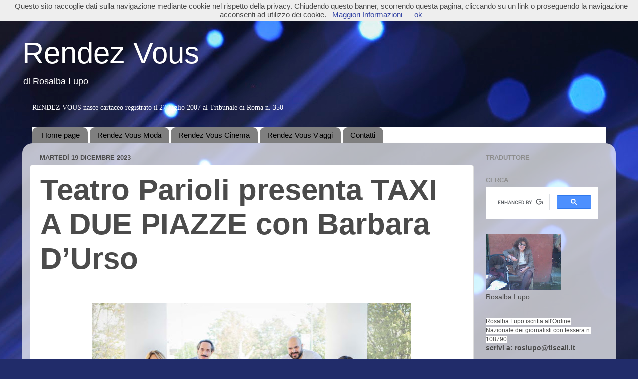

--- FILE ---
content_type: text/html; charset=UTF-8
request_url: http://www.rendezvousweb.info/2023/12/teatro-parioli-presenta-taxi-due-piazze.html
body_size: 70159
content:
<!DOCTYPE html>
<html class='v2' dir='ltr' xmlns='http://www.w3.org/1999/xhtml' xmlns:b='http://www.google.com/2005/gml/b' xmlns:data='http://www.google.com/2005/gml/data' xmlns:expr='http://www.google.com/2005/gml/expr'>
<head>
<link href='https://www.blogger.com/static/v1/widgets/335934321-css_bundle_v2.css' rel='stylesheet' type='text/css'/>
<meta content='width=1100' name='viewport'/>
<meta content='text/html; charset=UTF-8' http-equiv='Content-Type'/>
<meta content='blogger' name='generator'/>
<link href='http://www.rendezvousweb.info/favicon.ico' rel='icon' type='image/x-icon'/>
<link href='http://www.rendezvousweb.info/2023/12/teatro-parioli-presenta-taxi-due-piazze.html' rel='canonical'/>
<link rel="alternate" type="application/atom+xml" title="Rendez Vous - Atom" href="http://www.rendezvousweb.info/feeds/posts/default" />
<link rel="alternate" type="application/rss+xml" title="Rendez Vous - RSS" href="http://www.rendezvousweb.info/feeds/posts/default?alt=rss" />
<link rel="service.post" type="application/atom+xml" title="Rendez Vous - Atom" href="https://www.blogger.com/feeds/5346386921126582406/posts/default" />

<link rel="alternate" type="application/atom+xml" title="Rendez Vous - Atom" href="http://www.rendezvousweb.info/feeds/4202659773809682938/comments/default" />
<!--Can't find substitution for tag [blog.ieCssRetrofitLinks]-->
<link href='https://blogger.googleusercontent.com/img/b/R29vZ2xl/AVvXsEjwNA4yR7IcrPgLBgSjKo_-k-QwC7y47833udwXt3RRq7tulp-VHwGPkR-x9fmrCrp0yyDxfh_Bx3j7Kq3b1P2Dax7TZ-VOq7euJ_-CiGSpnD49emDrJLGKy4Z0cSJIgZT8SYuIm9FJHoctOqLMS_IxC_sLXhv5VQWgSP9RB3QhveFHAA4Rk907fXkE-Sw/w640-h426/IL%20CAST%20DI%20TAXI%20A%20DUE%20PIAZZE.jpg' rel='image_src'/>
<meta content='http://www.rendezvousweb.info/2023/12/teatro-parioli-presenta-taxi-due-piazze.html' property='og:url'/>
<meta content='Teatro Parioli   presenta TAXI A DUE PIAZZE con  Barbara D’Urso' property='og:title'/>
<meta content='  di Rosalba Lupo    La beniamina del pubblico italiano Barbara D’Urso  torna a teatro dopo 15 anni con la famosissima ed esilarante commedi...' property='og:description'/>
<meta content='https://blogger.googleusercontent.com/img/b/R29vZ2xl/AVvXsEjwNA4yR7IcrPgLBgSjKo_-k-QwC7y47833udwXt3RRq7tulp-VHwGPkR-x9fmrCrp0yyDxfh_Bx3j7Kq3b1P2Dax7TZ-VOq7euJ_-CiGSpnD49emDrJLGKy4Z0cSJIgZT8SYuIm9FJHoctOqLMS_IxC_sLXhv5VQWgSP9RB3QhveFHAA4Rk907fXkE-Sw/w1200-h630-p-k-no-nu/IL%20CAST%20DI%20TAXI%20A%20DUE%20PIAZZE.jpg' property='og:image'/>
<title>Rendez Vous: Teatro Parioli   presenta TAXI A DUE PIAZZE con  Barbara D&#8217;Urso</title>
<style id='page-skin-1' type='text/css'><!--
/*-----------------------------------------------
Blogger Template Style
Name:     Picture Window
Designer: Blogger
URL:      www.blogger.com
----------------------------------------------- */
/* Content
----------------------------------------------- */
body {
font: normal normal 15px Arial, Tahoma, Helvetica, FreeSans, sans-serif;
color: #4b4b4b;
background: #212c6a url(http://themes.googleusercontent.com/image?id=1hCfLZuvAMTaPFcYWfwMqSUvHQ40WoSRINV1LYkgf4RuUOJ_E3-iX-hl2rlpon2quJCUu) no-repeat fixed top center /* Credit: RBFried (http://www.istockphoto.com/googleimages.php?id=2524046&platform=blogger) */;
}
html body .region-inner {
min-width: 0;
max-width: 100%;
width: auto;
}
.content-outer {
font-size: 90%;
}
a:link {
text-decoration:none;
color: #3747a5;
}
a:visited {
text-decoration:none;
color: #6c7ace;
}
a:hover {
text-decoration:underline;
color: #3b68ff;
}
.content-outer {
background: transparent none repeat scroll top left;
-moz-border-radius: 0;
-webkit-border-radius: 0;
-goog-ms-border-radius: 0;
border-radius: 0;
-moz-box-shadow: 0 0 0 rgba(0, 0, 0, .15);
-webkit-box-shadow: 0 0 0 rgba(0, 0, 0, .15);
-goog-ms-box-shadow: 0 0 0 rgba(0, 0, 0, .15);
box-shadow: 0 0 0 rgba(0, 0, 0, .15);
margin: 20px auto;
}
.content-inner {
padding: 0;
}
/* Header
----------------------------------------------- */
.header-outer {
background: transparent none repeat-x scroll top left;
_background-image: none;
color: #ffffff;
-moz-border-radius: 0;
-webkit-border-radius: 0;
-goog-ms-border-radius: 0;
border-radius: 0;
}
.Header img, .Header #header-inner {
-moz-border-radius: 0;
-webkit-border-radius: 0;
-goog-ms-border-radius: 0;
border-radius: 0;
}
.header-inner .Header .titlewrapper,
.header-inner .Header .descriptionwrapper {
padding-left: 0;
padding-right: 0;
}
.Header h1 {
font: normal normal 60px Arial, Tahoma, Helvetica, FreeSans, sans-serif;
text-shadow: 1px 1px 3px rgba(0, 0, 0, 0.3);
}
.Header h1 a {
color: #ffffff;
}
.Header .description {
font-size: 130%;
}
/* Tabs
----------------------------------------------- */
.tabs-inner {
margin: .5em 20px 0;
padding: 0;
}
.tabs-inner .section {
margin: 0;
}
.tabs-inner .widget ul {
padding: 0;
background: #ffffff none repeat scroll bottom;
-moz-border-radius: 0;
-webkit-border-radius: 0;
-goog-ms-border-radius: 0;
border-radius: 0;
}
.tabs-inner .widget li {
border: none;
}
.tabs-inner .widget li a {
display: inline-block;
padding: .5em 1em;
margin-right: .25em;
color: #000000;
font: normal normal 15px Arial, Tahoma, Helvetica, FreeSans, sans-serif;
-moz-border-radius: 10px 10px 0 0;
-webkit-border-top-left-radius: 10px;
-webkit-border-top-right-radius: 10px;
-goog-ms-border-radius: 10px 10px 0 0;
border-radius: 10px 10px 0 0;
background: transparent url(http://www.blogblog.com/1kt/transparent/black50.png) repeat scroll top left;
border-right: 1px solid transparent;
}
.tabs-inner .widget li:first-child a {
padding-left: 1.25em;
-moz-border-radius-topleft: 10px;
-moz-border-radius-bottomleft: 0;
-webkit-border-top-left-radius: 10px;
-webkit-border-bottom-left-radius: 0;
-goog-ms-border-top-left-radius: 10px;
-goog-ms-border-bottom-left-radius: 0;
border-top-left-radius: 10px;
border-bottom-left-radius: 0;
}
.tabs-inner .widget li.selected a,
.tabs-inner .widget li a:hover {
position: relative;
z-index: 1;
background: transparent url(http://www.blogblog.com/1kt/transparent/white80.png) repeat scroll bottom;
color: #3747a5;
-moz-box-shadow: 0 0 3px rgba(0, 0, 0, .15);
-webkit-box-shadow: 0 0 3px rgba(0, 0, 0, .15);
-goog-ms-box-shadow: 0 0 3px rgba(0, 0, 0, .15);
box-shadow: 0 0 3px rgba(0, 0, 0, .15);
}
/* Headings
----------------------------------------------- */
h2 {
font: bold normal 13px Arial, Tahoma, Helvetica, FreeSans, sans-serif;
text-transform: uppercase;
color: #8d8d8d;
margin: .5em 0;
}
/* Main
----------------------------------------------- */
.main-outer {
background: transparent url(http://www.blogblog.com/1kt/transparent/white80.png) repeat scroll top left;
-moz-border-radius: 20px 20px 0 0;
-webkit-border-top-left-radius: 20px;
-webkit-border-top-right-radius: 20px;
-webkit-border-bottom-left-radius: 0;
-webkit-border-bottom-right-radius: 0;
-goog-ms-border-radius: 20px 20px 0 0;
border-radius: 20px 20px 0 0;
-moz-box-shadow: 0 1px 3px rgba(0, 0, 0, .15);
-webkit-box-shadow: 0 1px 3px rgba(0, 0, 0, .15);
-goog-ms-box-shadow: 0 1px 3px rgba(0, 0, 0, .15);
box-shadow: 0 1px 3px rgba(0, 0, 0, .15);
}
.main-inner {
padding: 15px 20px 20px;
}
.main-inner .column-center-inner {
padding: 0 0;
}
.main-inner .column-left-inner {
padding-left: 0;
}
.main-inner .column-right-inner {
padding-right: 0;
}
/* Posts
----------------------------------------------- */
h3.post-title {
margin: 0;
font: normal bold 60px Arial, Tahoma, Helvetica, FreeSans, sans-serif;
}
.comments h4 {
margin: 1em 0 0;
font: normal bold 60px Arial, Tahoma, Helvetica, FreeSans, sans-serif;
}
.date-header span {
color: #4b4b4b;
}
.post-outer {
background-color: #ffffff;
border: solid 1px #dedede;
-moz-border-radius: 5px;
-webkit-border-radius: 5px;
border-radius: 5px;
-goog-ms-border-radius: 5px;
padding: 15px 20px;
margin: 0 -20px 20px;
}
.post-body {
line-height: 1.4;
font-size: 110%;
position: relative;
}
.post-header {
margin: 0 0 1.5em;
color: #9d9d9d;
line-height: 1.6;
}
.post-footer {
margin: .5em 0 0;
color: #9d9d9d;
line-height: 1.6;
}
#blog-pager {
font-size: 140%
}
#comments .comment-author {
padding-top: 1.5em;
border-top: dashed 1px #ccc;
border-top: dashed 1px rgba(128, 128, 128, .5);
background-position: 0 1.5em;
}
#comments .comment-author:first-child {
padding-top: 0;
border-top: none;
}
.avatar-image-container {
margin: .2em 0 0;
}
/* Comments
----------------------------------------------- */
.comments .comments-content .icon.blog-author {
background-repeat: no-repeat;
background-image: url([data-uri]);
}
.comments .comments-content .loadmore a {
border-top: 1px solid #3b68ff;
border-bottom: 1px solid #3b68ff;
}
.comments .continue {
border-top: 2px solid #3b68ff;
}
/* Widgets
----------------------------------------------- */
.widget ul, .widget #ArchiveList ul.flat {
padding: 0;
list-style: none;
}
.widget ul li, .widget #ArchiveList ul.flat li {
border-top: dashed 1px #ccc;
border-top: dashed 1px rgba(128, 128, 128, .5);
}
.widget ul li:first-child, .widget #ArchiveList ul.flat li:first-child {
border-top: none;
}
.widget .post-body ul {
list-style: disc;
}
.widget .post-body ul li {
border: none;
}
/* Footer
----------------------------------------------- */
.footer-outer {
color:#cecece;
background: transparent url(http://www.blogblog.com/1kt/transparent/black50.png) repeat scroll top left;
-moz-border-radius: 0 0 20px 20px;
-webkit-border-top-left-radius: 0;
-webkit-border-top-right-radius: 0;
-webkit-border-bottom-left-radius: 20px;
-webkit-border-bottom-right-radius: 20px;
-goog-ms-border-radius: 0 0 20px 20px;
border-radius: 0 0 20px 20px;
-moz-box-shadow: 0 1px 3px rgba(0, 0, 0, .15);
-webkit-box-shadow: 0 1px 3px rgba(0, 0, 0, .15);
-goog-ms-box-shadow: 0 1px 3px rgba(0, 0, 0, .15);
box-shadow: 0 1px 3px rgba(0, 0, 0, .15);
}
.footer-inner {
padding: 10px 20px 20px;
}
.footer-outer a {
color: #9db1ee;
}
.footer-outer a:visited {
color: #7c85ee;
}
.footer-outer a:hover {
color: #3b68ff;
}
.footer-outer .widget h2 {
color: #adadad;
}
/* Mobile
----------------------------------------------- */
html body.mobile {
height: auto;
}
html body.mobile {
min-height: 480px;
background-size: 100% auto;
}
.mobile .body-fauxcolumn-outer {
background: transparent none repeat scroll top left;
}
html .mobile .mobile-date-outer, html .mobile .blog-pager {
border-bottom: none;
background: transparent url(http://www.blogblog.com/1kt/transparent/white80.png) repeat scroll top left;
margin-bottom: 10px;
}
.mobile .date-outer {
background: transparent url(http://www.blogblog.com/1kt/transparent/white80.png) repeat scroll top left;
}
.mobile .header-outer, .mobile .main-outer,
.mobile .post-outer, .mobile .footer-outer {
-moz-border-radius: 0;
-webkit-border-radius: 0;
-goog-ms-border-radius: 0;
border-radius: 0;
}
.mobile .content-outer,
.mobile .main-outer,
.mobile .post-outer {
background: inherit;
border: none;
}
.mobile .content-outer {
font-size: 100%;
}
.mobile-link-button {
background-color: #3747a5;
}
.mobile-link-button a:link, .mobile-link-button a:visited {
color: #ffffff;
}
.mobile-index-contents {
color: #4b4b4b;
}
.mobile .tabs-inner .PageList .widget-content {
background: transparent url(http://www.blogblog.com/1kt/transparent/white80.png) repeat scroll bottom;
color: #3747a5;
}
.mobile .tabs-inner .PageList .widget-content .pagelist-arrow {
border-left: 1px solid transparent;
}

--></style>
<style id='template-skin-1' type='text/css'><!--
body {
min-width: 1190px;
}
.content-outer, .content-fauxcolumn-outer, .region-inner {
min-width: 1190px;
max-width: 1190px;
_width: 1190px;
}
.main-inner .columns {
padding-left: 0;
padding-right: 270px;
}
.main-inner .fauxcolumn-center-outer {
left: 0;
right: 270px;
/* IE6 does not respect left and right together */
_width: expression(this.parentNode.offsetWidth -
parseInt("0") -
parseInt("270px") + 'px');
}
.main-inner .fauxcolumn-left-outer {
width: 0;
}
.main-inner .fauxcolumn-right-outer {
width: 270px;
}
.main-inner .column-left-outer {
width: 0;
right: 100%;
margin-left: -0;
}
.main-inner .column-right-outer {
width: 270px;
margin-right: -270px;
}
#layout {
min-width: 0;
}
#layout .content-outer {
min-width: 0;
width: 800px;
}
#layout .region-inner {
min-width: 0;
width: auto;
}
--></style>
<link href='https://www.blogger.com/dyn-css/authorization.css?targetBlogID=5346386921126582406&amp;zx=6ac83b21-195d-41a6-9060-c937360335cc' media='none' onload='if(media!=&#39;all&#39;)media=&#39;all&#39;' rel='stylesheet'/><noscript><link href='https://www.blogger.com/dyn-css/authorization.css?targetBlogID=5346386921126582406&amp;zx=6ac83b21-195d-41a6-9060-c937360335cc' rel='stylesheet'/></noscript>
<meta name='google-adsense-platform-account' content='ca-host-pub-1556223355139109'/>
<meta name='google-adsense-platform-domain' content='blogspot.com'/>

<!-- data-ad-client=ca-pub-1613590674486023 -->

</head>
<body class='loading variant-open'>
<div class='navbar section' id='navbar'><div class='widget Navbar' data-version='1' id='Navbar1'><script type="text/javascript">
    function setAttributeOnload(object, attribute, val) {
      if(window.addEventListener) {
        window.addEventListener('load',
          function(){ object[attribute] = val; }, false);
      } else {
        window.attachEvent('onload', function(){ object[attribute] = val; });
      }
    }
  </script>
<div id="navbar-iframe-container"></div>
<script type="text/javascript" src="https://apis.google.com/js/platform.js"></script>
<script type="text/javascript">
      gapi.load("gapi.iframes:gapi.iframes.style.bubble", function() {
        if (gapi.iframes && gapi.iframes.getContext) {
          gapi.iframes.getContext().openChild({
              url: 'https://www.blogger.com/navbar/5346386921126582406?po\x3d4202659773809682938\x26origin\x3dhttp://www.rendezvousweb.info',
              where: document.getElementById("navbar-iframe-container"),
              id: "navbar-iframe"
          });
        }
      });
    </script><script type="text/javascript">
(function() {
var script = document.createElement('script');
script.type = 'text/javascript';
script.src = '//pagead2.googlesyndication.com/pagead/js/google_top_exp.js';
var head = document.getElementsByTagName('head')[0];
if (head) {
head.appendChild(script);
}})();
</script>
</div></div>
<div class='body-fauxcolumns'>
<div class='fauxcolumn-outer body-fauxcolumn-outer'>
<div class='cap-top'>
<div class='cap-left'></div>
<div class='cap-right'></div>
</div>
<div class='fauxborder-left'>
<div class='fauxborder-right'></div>
<div class='fauxcolumn-inner'>
</div>
</div>
<div class='cap-bottom'>
<div class='cap-left'></div>
<div class='cap-right'></div>
</div>
</div>
</div>
<div class='content'>
<div class='content-fauxcolumns'>
<div class='fauxcolumn-outer content-fauxcolumn-outer'>
<div class='cap-top'>
<div class='cap-left'></div>
<div class='cap-right'></div>
</div>
<div class='fauxborder-left'>
<div class='fauxborder-right'></div>
<div class='fauxcolumn-inner'>
</div>
</div>
<div class='cap-bottom'>
<div class='cap-left'></div>
<div class='cap-right'></div>
</div>
</div>
</div>
<div class='content-outer'>
<div class='content-cap-top cap-top'>
<div class='cap-left'></div>
<div class='cap-right'></div>
</div>
<div class='fauxborder-left content-fauxborder-left'>
<div class='fauxborder-right content-fauxborder-right'></div>
<div class='content-inner'>
<header>
<div class='header-outer'>
<div class='header-cap-top cap-top'>
<div class='cap-left'></div>
<div class='cap-right'></div>
</div>
<div class='fauxborder-left header-fauxborder-left'>
<div class='fauxborder-right header-fauxborder-right'></div>
<div class='region-inner header-inner'>
<div class='header section' id='header'><div class='widget Header' data-version='1' id='Header1'>
<div id='header-inner'>
<div class='titlewrapper'>
<h1 class='title'>
<a href='http://www.rendezvousweb.info/'>
Rendez Vous
</a>
</h1>
</div>
<div class='descriptionwrapper'>
<p class='description'><span>di Rosalba Lupo


</span></p>
</div>
</div>
</div></div>
</div>
</div>
<div class='header-cap-bottom cap-bottom'>
<div class='cap-left'></div>
<div class='cap-right'></div>
</div>
</div>
</header>
<div class='tabs-outer'>
<div class='tabs-cap-top cap-top'>
<div class='cap-left'></div>
<div class='cap-right'></div>
</div>
<div class='fauxborder-left tabs-fauxborder-left'>
<div class='fauxborder-right tabs-fauxborder-right'></div>
<div class='region-inner tabs-inner'>
<div class='tabs section' id='crosscol'><div class='widget Text' data-version='1' id='Text1'>
<div class='widget-content'>
<span style="font-family:Georgia, serif;color:#ffffff;">RENDEZ VOUS nasce cartaceo registrato il 27 luglio 2007 al Tribunale di Roma n. 350</span>
</div>
<div class='clear'></div>
</div></div>
<div class='tabs section' id='crosscol-overflow'><div class='widget PageList' data-version='1' id='PageList1'>
<h2>Pagine</h2>
<div class='widget-content'>
<ul>
<li>
<a href='http://www.rendezvousweb.info/'>Home page</a>
</li>
<li>
<a href='http://www.rendezvousweb.info/search/label/Moda'>Rendez Vous Moda</a>
</li>
<li>
<a href='http://www.rendezvousweb.info/search/label/Cinema'>Rendez Vous Cinema</a>
</li>
<li>
<a href='http://www.rendezvousweb.info/search/label/viaggi'>Rendez Vous Viaggi</a>
</li>
<li>
<a href='http://www.rendezvousweb.info/p/contatti.html'>Contatti</a>
</li>
</ul>
<div class='clear'></div>
</div>
</div></div>
</div>
</div>
<div class='tabs-cap-bottom cap-bottom'>
<div class='cap-left'></div>
<div class='cap-right'></div>
</div>
</div>
<div class='main-outer'>
<div class='main-cap-top cap-top'>
<div class='cap-left'></div>
<div class='cap-right'></div>
</div>
<div class='fauxborder-left main-fauxborder-left'>
<div class='fauxborder-right main-fauxborder-right'></div>
<div class='region-inner main-inner'>
<div class='columns fauxcolumns'>
<div class='fauxcolumn-outer fauxcolumn-center-outer'>
<div class='cap-top'>
<div class='cap-left'></div>
<div class='cap-right'></div>
</div>
<div class='fauxborder-left'>
<div class='fauxborder-right'></div>
<div class='fauxcolumn-inner'>
</div>
</div>
<div class='cap-bottom'>
<div class='cap-left'></div>
<div class='cap-right'></div>
</div>
</div>
<div class='fauxcolumn-outer fauxcolumn-left-outer'>
<div class='cap-top'>
<div class='cap-left'></div>
<div class='cap-right'></div>
</div>
<div class='fauxborder-left'>
<div class='fauxborder-right'></div>
<div class='fauxcolumn-inner'>
</div>
</div>
<div class='cap-bottom'>
<div class='cap-left'></div>
<div class='cap-right'></div>
</div>
</div>
<div class='fauxcolumn-outer fauxcolumn-right-outer'>
<div class='cap-top'>
<div class='cap-left'></div>
<div class='cap-right'></div>
</div>
<div class='fauxborder-left'>
<div class='fauxborder-right'></div>
<div class='fauxcolumn-inner'>
</div>
</div>
<div class='cap-bottom'>
<div class='cap-left'></div>
<div class='cap-right'></div>
</div>
</div>
<!-- corrects IE6 width calculation -->
<div class='columns-inner'>
<div class='column-center-outer'>
<div class='column-center-inner'>
<div class='main section' id='main'><div class='widget Blog' data-version='1' id='Blog1'>
<div class='blog-posts hfeed'>

          <div class="date-outer">
        
<h2 class='date-header'><span>martedì 19 dicembre 2023</span></h2>

          <div class="date-posts">
        
<div class='post-outer'>
<div class='post hentry'>
<a name='4202659773809682938'></a>
<h3 class='post-title entry-title'>
Teatro Parioli   presenta TAXI A DUE PIAZZE con  Barbara D&#8217;Urso
</h3>
<div class='post-header'>
<div class='post-header-line-1'></div>
</div>
<div class='post-body entry-content' id='post-body-4202659773809682938'>
<p>&nbsp;<b></b></p><div class="separator" style="clear: both; text-align: center;"><b><a href="https://blogger.googleusercontent.com/img/b/R29vZ2xl/AVvXsEjwNA4yR7IcrPgLBgSjKo_-k-QwC7y47833udwXt3RRq7tulp-VHwGPkR-x9fmrCrp0yyDxfh_Bx3j7Kq3b1P2Dax7TZ-VOq7euJ_-CiGSpnD49emDrJLGKy4Z0cSJIgZT8SYuIm9FJHoctOqLMS_IxC_sLXhv5VQWgSP9RB3QhveFHAA4Rk907fXkE-Sw/s1000/IL%20CAST%20DI%20TAXI%20A%20DUE%20PIAZZE.jpg" imageanchor="1" style="margin-left: 1em; margin-right: 1em;"><img border="0" data-original-height="667" data-original-width="1000" height="426" src="https://blogger.googleusercontent.com/img/b/R29vZ2xl/AVvXsEjwNA4yR7IcrPgLBgSjKo_-k-QwC7y47833udwXt3RRq7tulp-VHwGPkR-x9fmrCrp0yyDxfh_Bx3j7Kq3b1P2Dax7TZ-VOq7euJ_-CiGSpnD49emDrJLGKy4Z0cSJIgZT8SYuIm9FJHoctOqLMS_IxC_sLXhv5VQWgSP9RB3QhveFHAA4Rk907fXkE-Sw/w640-h426/IL%20CAST%20DI%20TAXI%20A%20DUE%20PIAZZE.jpg" width="640" /></a></b></div><b><br /><span style="font-size: x-small;">di Rosalba Lupo&nbsp;</span></b><p></p>

<p style="text-align: justify;"><b><span face="Calibri, &quot;sans-serif&quot;">La beniamina del pubblico italiano Barbara D&#8217;Urso</span></b><span face="Calibri, &quot;sans-serif&quot;"> torna a teatro
dopo 15 anni con la famosissima ed esilarante commedia <b>TAXI A DUE PIAZZE</b>
che sarà in scena al <b>Teatro Parioli dal 26 dicembre al 7 gennaio</b>. Il
testo che è stato riscritto per l&#8217;occasione da Ray Cooney in chiave femminile ha
debuttato in prima assoluta in Italia al Teatro Nazionale di Milano il 14
febbraio e dopo una lunga tournée nelle principali città italiane arriva
finalmente al Teatro Parioli. Con la regia di<b> Chiara Noschese, </b>in scena
insieme a Barbara D&#8217;Urso ci saranno<b> Rosalia Porcaro, Franco Oppini e
Giampaolo Gambi, Barbara Terrinoni, Antonio Rampino , Nico Di Crescenzo.</b></span></p><p style="text-align: justify;"></p><div class="separator" style="clear: both; text-align: center;"><a href="https://blogger.googleusercontent.com/img/b/R29vZ2xl/AVvXsEhau-pw9YWQvtPuiiA4-paycVG55LFF69rtv1xG9-5JCBg2AYLvqQI-GpeUcBIYJZKHO_LV9T4HaBKrlnykWtJrU5DFJJpMC0oWyGYLQMgeW0r-AJG8mIFMk1718WtAOBmwryp9zPdWuMNl0DSlHXBrfKk3Ra0R-iOFpqYZEQDd_PivKl5h1LqWgXdc67U/s1280/BARBARA%20D&#39;URSO.jpg" imageanchor="1" style="margin-left: 1em; margin-right: 1em;"><img border="0" data-original-height="1280" data-original-width="853" height="640" src="https://blogger.googleusercontent.com/img/b/R29vZ2xl/AVvXsEhau-pw9YWQvtPuiiA4-paycVG55LFF69rtv1xG9-5JCBg2AYLvqQI-GpeUcBIYJZKHO_LV9T4HaBKrlnykWtJrU5DFJJpMC0oWyGYLQMgeW0r-AJG8mIFMk1718WtAOBmwryp9zPdWuMNl0DSlHXBrfKk3Ra0R-iOFpqYZEQDd_PivKl5h1LqWgXdc67U/w426-h640/BARBARA%20D&#39;URSO.jpg" width="426" /></a></div><span face="Calibri, &quot;sans-serif&quot;">Protagonista
assoluta e direttrice Artistica della commedia, la straordinaria Barbara
d&#8217;Urso.</span><span face="Calibri, &quot;sans-serif&quot;">Da
quando è stata rappresentata in tutto il mondo fin dal 1984, anno d&#8217;esordio di
&#8220;Taxi a due piazze&#8221; di Ray Cooney, una versione tutta al femminile non c&#8217;era
mai stata. La commedia, che in Italia è tra le più rappresentate con un&#8217;edizione
storica della ditta <b>Dorelli, Quattrini, Brochard e Panelli</b>, è un evergreen per
il pubblico che conosce molto bene le vicende tragicomiche del tassista bigamo
che deve tenere nascosto il suo segreto prima che sia troppo tardi.&nbsp;</span><span face="Calibri, &quot;sans-serif&quot;">Abbiamo
chiesto quindi al suo autore Ray Cooney di rinnovare la commedia con una
versione rovesciata al femminile aggiornata ai nostri tempi con tutti i
riferimenti del caso. Ed ecco che per la prima volta in esclusiva mondiale
(perché debutta come primizia in Italia prima di approdare nelle varie versioni
europee)<b> &#8220;Taxi a due piazze&#8221; </b>versione femminile si affaccia nel mercato
italiano sotto l&#8217;esperta mano di Chiara Noschese con un cast di tutto rispetto
guidato da <b>Barbara d&#8217;Urso</b> nei panni della tassista -protagonista che per
mantenere il segreto della sua bigamia deve districarsi tra un marito a piazza
risorgimento e un altro a piazza Irnerio, aiutata solo dalla sua amica che ben
conosce la sua doppia vita, interpretata <b>da Rosalia Porcaro.</b></span><p></p><p style="text-align: justify;"></p><div class="separator" style="clear: both; text-align: center;"><a href="https://blogger.googleusercontent.com/img/b/R29vZ2xl/AVvXsEjS6tJ_dpAhZb6IhytovVBa-TQok5tml8I1VZqLEo4Pt34-q-fm35sh1zNBf7m61mTDziPkb1anzeoxwoWRY-Tup53t_gfN39zUUaOVsbR4r4LSxi3MKQie_8GEYvYUrdzISSLYXkJ_xLPzL-Nh9PM0GElHu0pN5quIz5AQCrKEuJMhRaxICbzRjK8rNsA/s1000/BARBARA%20D&#39;URSO%201.jpg" imageanchor="1" style="margin-left: 1em; margin-right: 1em;"><img border="0" data-original-height="1000" data-original-width="667" height="640" src="https://blogger.googleusercontent.com/img/b/R29vZ2xl/AVvXsEjS6tJ_dpAhZb6IhytovVBa-TQok5tml8I1VZqLEo4Pt34-q-fm35sh1zNBf7m61mTDziPkb1anzeoxwoWRY-Tup53t_gfN39zUUaOVsbR4r4LSxi3MKQie_8GEYvYUrdzISSLYXkJ_xLPzL-Nh9PM0GElHu0pN5quIz5AQCrKEuJMhRaxICbzRjK8rNsA/w426-h640/BARBARA%20D&#39;URSO%201.jpg" width="426" /></a></div><p></p><p style="text-align: justify;"><span face="Calibri, &quot;sans-serif&quot;">&nbsp;Questa versione,
che rispolvera un grande classico della commedia leggera con una veste
completamente rinnovata dal suo autore originale sia nei dialoghi che nei
contenuti, è restituita perfettamente nell&#8217;adattamento italiano di <b>Gianluca
Ramazzotti</b> e </span><span face="Calibri, &quot;sans-serif&quot;" style="font-size: 14pt;">siamo certi che soddisferà il pubblico con un testo che non
smetterà mai di divertire.</span></p>
<div style='clear: both;'></div>
</div>
<div class='post-footer'>
<script src='http://cdn.printfriendly.com/printfriendly.js' type='text/javascript'></script><a class='printfriendly' href='http://www.rendezvousweb.info/2023/12/teatro-parioli-presenta-taxi-due-piazze.html?pfstyle=wp' onclick='window.print(); return false;' style=' color:#6D9F00; text-decoration:none;' title='Printer Friendly and PDF'><img alt='Print Friendly and PDF' src='http://cdn.printfriendly.com/pf-button-both.gif' style='border:none;'/></a>
<div class='post-footer-line post-footer-line-1'><span class='post-author vcard'>
Pubblicato da
<span class='fn'>
<a href='https://www.blogger.com/profile/08747703850076036075' rel='author' title='author profile'>
Rosalba Lupo
</a>
</span>
</span>
<span class='post-timestamp'>
alle
<a class='timestamp-link' href='http://www.rendezvousweb.info/2023/12/teatro-parioli-presenta-taxi-due-piazze.html' rel='bookmark' title='permanent link'><abbr class='published' title='2023-12-19T12:48:00+01:00'>12:48</abbr></a>
</span>
<span class='post-comment-link'>
</span>
<span class='post-icons'>
<span class='item-control blog-admin pid-1615137573'>
<a href='https://www.blogger.com/post-edit.g?blogID=5346386921126582406&postID=4202659773809682938&from=pencil' title='Modifica post'>
<img alt='' class='icon-action' height='18' src='https://resources.blogblog.com/img/icon18_edit_allbkg.gif' width='18'/>
</a>
</span>
</span>
<div class='post-share-buttons goog-inline-block'>
<a class='goog-inline-block share-button sb-email' href='https://www.blogger.com/share-post.g?blogID=5346386921126582406&postID=4202659773809682938&target=email' target='_blank' title='Invia tramite email'><span class='share-button-link-text'>Invia tramite email</span></a><a class='goog-inline-block share-button sb-blog' href='https://www.blogger.com/share-post.g?blogID=5346386921126582406&postID=4202659773809682938&target=blog' onclick='window.open(this.href, "_blank", "height=270,width=475"); return false;' target='_blank' title='Postalo sul blog'><span class='share-button-link-text'>Postalo sul blog</span></a><a class='goog-inline-block share-button sb-twitter' href='https://www.blogger.com/share-post.g?blogID=5346386921126582406&postID=4202659773809682938&target=twitter' target='_blank' title='Condividi su X'><span class='share-button-link-text'>Condividi su X</span></a><a class='goog-inline-block share-button sb-facebook' href='https://www.blogger.com/share-post.g?blogID=5346386921126582406&postID=4202659773809682938&target=facebook' onclick='window.open(this.href, "_blank", "height=430,width=640"); return false;' target='_blank' title='Condividi su Facebook'><span class='share-button-link-text'>Condividi su Facebook</span></a><a class='goog-inline-block share-button sb-pinterest' href='https://www.blogger.com/share-post.g?blogID=5346386921126582406&postID=4202659773809682938&target=pinterest' target='_blank' title='Condividi su Pinterest'><span class='share-button-link-text'>Condividi su Pinterest</span></a>
</div>
</div>
<div class='post-footer-line post-footer-line-2'><span class='post-labels'>
Etichette:
<a href='http://www.rendezvousweb.info/search/label/Teatro%20Parioli%20%20%20presenta%20TAXI%20A%20DUE%20PIAZZE%20con%20%20Barbara%20D%E2%80%99Urso' rel='tag'>Teatro Parioli   presenta TAXI A DUE PIAZZE con  Barbara D&#8217;Urso</a>,
<a href='http://www.rendezvousweb.info/search/label/www.rendezvousweb.info' rel='tag'>www.rendezvousweb.info</a>
</span>
</div>
<div class='post-footer-line post-footer-line-3'><span class='post-location'>
</span>
</div>
</div>
</div>
<div class='comments' id='comments'>
<a name='comments'></a>
<h4>Nessun commento:</h4>
<div id='Blog1_comments-block-wrapper'>
<dl class='avatar-comment-indent' id='comments-block'>
</dl>
</div>
<p class='comment-footer'>
<div class='comment-form'>
<a name='comment-form'></a>
<h4 id='comment-post-message'>Posta un commento</h4>
<p>
</p>
<a href='https://www.blogger.com/comment/frame/5346386921126582406?po=4202659773809682938&hl=it&saa=85391&origin=http://www.rendezvousweb.info' id='comment-editor-src'></a>
<iframe allowtransparency='true' class='blogger-iframe-colorize blogger-comment-from-post' frameborder='0' height='410px' id='comment-editor' name='comment-editor' src='' width='100%'></iframe>
<script src='https://www.blogger.com/static/v1/jsbin/2830521187-comment_from_post_iframe.js' type='text/javascript'></script>
<script type='text/javascript'>
      BLOG_CMT_createIframe('https://www.blogger.com/rpc_relay.html');
    </script>
</div>
</p>
</div>
</div>

        </div></div>
      
</div>
<div class='blog-pager' id='blog-pager'>
<span id='blog-pager-newer-link'>
<a class='blog-pager-newer-link' href='http://www.rendezvousweb.info/2024/01/cinecitta-world-presenta-christmas-on.html' id='Blog1_blog-pager-newer-link' title='Post più recente'>Post più recente</a>
</span>
<span id='blog-pager-older-link'>
<a class='blog-pager-older-link' href='http://www.rendezvousweb.info/2023/12/al-teatro-quirino-andra-in-scena.html' id='Blog1_blog-pager-older-link' title='Post più vecchio'>Post più vecchio</a>
</span>
<a class='home-link' href='http://www.rendezvousweb.info/'>Home page</a>
</div>
<div class='clear'></div>
<div class='post-feeds'>
<div class='feed-links'>
Iscriviti a:
<a class='feed-link' href='http://www.rendezvousweb.info/feeds/4202659773809682938/comments/default' target='_blank' type='application/atom+xml'>Commenti sul post (Atom)</a>
</div>
</div>
</div></div>
</div>
</div>
<div class='column-left-outer'>
<div class='column-left-inner'>
<aside>
</aside>
</div>
</div>
<div class='column-right-outer'>
<div class='column-right-inner'>
<aside>
<div class='sidebar section' id='sidebar-right-1'><div class='widget Translate' data-version='1' id='Translate1'>
<h2 class='title'>traduttore</h2>
<div id='google_translate_element'></div>
<script>
    function googleTranslateElementInit() {
      new google.translate.TranslateElement({
        pageLanguage: 'it',
        autoDisplay: 'true',
        layout: google.translate.TranslateElement.InlineLayout.VERTICAL
      }, 'google_translate_element');
    }
  </script>
<script src='//translate.google.com/translate_a/element.js?cb=googleTranslateElementInit'></script>
<div class='clear'></div>
</div><div class='widget HTML' data-version='1' id='HTML5'>
<h2 class='title'>Cerca</h2>
<div class='widget-content'>
<script>
  (function() {
    var cx = '005805247189299381344:ljahhj-j5t4';
    var gcse = document.createElement('script');
    gcse.type = 'text/javascript';
    gcse.async = true;
    gcse.src = (document.location.protocol == 'https:' ? 'https:' : 'http:') +
        '//www.google.com/cse/cse.js?cx=' + cx;
    var s = document.getElementsByTagName('script')[0];
    s.parentNode.insertBefore(gcse, s);
  })();
</script>
<gcse:search></gcse:search>
</div>
<div class='clear'></div>
</div><div class='widget Image' data-version='1' id='Image1'>
<div class='widget-content'>
<a href='http://www.blogger.com/profile/08747703850076036075'>
<img alt='' height='112' id='Image1_img' src='https://blogger.googleusercontent.com/img/b/R29vZ2xl/AVvXsEifgg6FlymIZj2ROOrvo1Swc7pVG-v2gsjDZ7N7G-Fq3A2np7FNJcViFdt7SF04COM7mOWxPJ-XXFMGSXnJK9M_84bWJoVRYPSjWc44tkDLJ218PpyxwXknFxAIkqJbfo47iLlJ1B-urMrV/s150/rosalbarendez.jpg' width='150'/>
</a>
<br/>
<span class='caption'>Rosalba Lupo</span>
</div>
<div class='clear'></div>
</div><div class='widget Text' data-version='1' id='Text2'>
<div class='widget-content'>
<div><span style="background-color: white; font-family: Tahoma, 'Lucida Grande', Verdana, Arial, Helvetica, sans-serif; font-size: 12.222222328186035px;">Rosalba Lupo iscritta all'Ordine Nazionale dei giornalisti con tessera n. 108790</span></div><div><b style="font-size: 100%;">scrivi a: roslupo@tiscali.it</b></div>
</div>
<div class='clear'></div>
</div><div class='widget Image' data-version='1' id='Image4'>
<h2>Rendezvous viaggi</h2>
<div class='widget-content'>
<a href='http://www.rendezvousweb.info/search/label/viaggi'>
<img alt='Rendezvous viaggi' height='215' id='Image4_img' src='https://blogger.googleusercontent.com/img/b/R29vZ2xl/AVvXsEimBSB5TN4fG81QzMlGyQP2tErICm2XK8HMZDazndyoFuhPoW0rWTDadnk4GcDl3VXAoPHmKnVrxzW54Rd44D4svOWVtw6lz8j7l5aWGbYwtLyyiS4jJ0RxLGMSeHNWdvnIKvZgVCuykysD/s1600/viaggi.jpeg' width='234'/>
</a>
<br/>
</div>
<div class='clear'></div>
</div><div class='widget Stats' data-version='1' id='Stats1'>
<h2>visite da gennaio 2012</h2>
<div class='widget-content'>
<div id='Stats1_content' style='display: none;'>
<span class='counter-wrapper graph-counter-wrapper' id='Stats1_totalCount'>
</span>
<div class='clear'></div>
</div>
</div>
</div><div class='widget BlogArchive' data-version='1' id='BlogArchive1'>
<h2>Ultimi post</h2>
<div class='widget-content'>
<div id='ArchiveList'>
<div id='BlogArchive1_ArchiveList'>
<ul class='hierarchy'>
<li class='archivedate collapsed'>
<a class='toggle' href='javascript:void(0)'>
<span class='zippy'>

        &#9658;&#160;
      
</span>
</a>
<a class='post-count-link' href='http://www.rendezvousweb.info/2025/'>
2025
</a>
<span class='post-count' dir='ltr'>(49)</span>
<ul class='hierarchy'>
<li class='archivedate collapsed'>
<a class='toggle' href='javascript:void(0)'>
<span class='zippy'>

        &#9658;&#160;
      
</span>
</a>
<a class='post-count-link' href='http://www.rendezvousweb.info/2025/12/'>
dicembre
</a>
<span class='post-count' dir='ltr'>(7)</span>
</li>
</ul>
<ul class='hierarchy'>
<li class='archivedate collapsed'>
<a class='toggle' href='javascript:void(0)'>
<span class='zippy'>

        &#9658;&#160;
      
</span>
</a>
<a class='post-count-link' href='http://www.rendezvousweb.info/2025/10/'>
ottobre
</a>
<span class='post-count' dir='ltr'>(7)</span>
</li>
</ul>
<ul class='hierarchy'>
<li class='archivedate collapsed'>
<a class='toggle' href='javascript:void(0)'>
<span class='zippy'>

        &#9658;&#160;
      
</span>
</a>
<a class='post-count-link' href='http://www.rendezvousweb.info/2025/09/'>
settembre
</a>
<span class='post-count' dir='ltr'>(2)</span>
</li>
</ul>
<ul class='hierarchy'>
<li class='archivedate collapsed'>
<a class='toggle' href='javascript:void(0)'>
<span class='zippy'>

        &#9658;&#160;
      
</span>
</a>
<a class='post-count-link' href='http://www.rendezvousweb.info/2025/08/'>
agosto
</a>
<span class='post-count' dir='ltr'>(1)</span>
</li>
</ul>
<ul class='hierarchy'>
<li class='archivedate collapsed'>
<a class='toggle' href='javascript:void(0)'>
<span class='zippy'>

        &#9658;&#160;
      
</span>
</a>
<a class='post-count-link' href='http://www.rendezvousweb.info/2025/07/'>
luglio
</a>
<span class='post-count' dir='ltr'>(8)</span>
</li>
</ul>
<ul class='hierarchy'>
<li class='archivedate collapsed'>
<a class='toggle' href='javascript:void(0)'>
<span class='zippy'>

        &#9658;&#160;
      
</span>
</a>
<a class='post-count-link' href='http://www.rendezvousweb.info/2025/06/'>
giugno
</a>
<span class='post-count' dir='ltr'>(8)</span>
</li>
</ul>
<ul class='hierarchy'>
<li class='archivedate collapsed'>
<a class='toggle' href='javascript:void(0)'>
<span class='zippy'>

        &#9658;&#160;
      
</span>
</a>
<a class='post-count-link' href='http://www.rendezvousweb.info/2025/05/'>
maggio
</a>
<span class='post-count' dir='ltr'>(5)</span>
</li>
</ul>
<ul class='hierarchy'>
<li class='archivedate collapsed'>
<a class='toggle' href='javascript:void(0)'>
<span class='zippy'>

        &#9658;&#160;
      
</span>
</a>
<a class='post-count-link' href='http://www.rendezvousweb.info/2025/04/'>
aprile
</a>
<span class='post-count' dir='ltr'>(1)</span>
</li>
</ul>
<ul class='hierarchy'>
<li class='archivedate collapsed'>
<a class='toggle' href='javascript:void(0)'>
<span class='zippy'>

        &#9658;&#160;
      
</span>
</a>
<a class='post-count-link' href='http://www.rendezvousweb.info/2025/03/'>
marzo
</a>
<span class='post-count' dir='ltr'>(2)</span>
</li>
</ul>
<ul class='hierarchy'>
<li class='archivedate collapsed'>
<a class='toggle' href='javascript:void(0)'>
<span class='zippy'>

        &#9658;&#160;
      
</span>
</a>
<a class='post-count-link' href='http://www.rendezvousweb.info/2025/02/'>
febbraio
</a>
<span class='post-count' dir='ltr'>(2)</span>
</li>
</ul>
<ul class='hierarchy'>
<li class='archivedate collapsed'>
<a class='toggle' href='javascript:void(0)'>
<span class='zippy'>

        &#9658;&#160;
      
</span>
</a>
<a class='post-count-link' href='http://www.rendezvousweb.info/2025/01/'>
gennaio
</a>
<span class='post-count' dir='ltr'>(6)</span>
</li>
</ul>
</li>
</ul>
<ul class='hierarchy'>
<li class='archivedate collapsed'>
<a class='toggle' href='javascript:void(0)'>
<span class='zippy'>

        &#9658;&#160;
      
</span>
</a>
<a class='post-count-link' href='http://www.rendezvousweb.info/2024/'>
2024
</a>
<span class='post-count' dir='ltr'>(53)</span>
<ul class='hierarchy'>
<li class='archivedate collapsed'>
<a class='toggle' href='javascript:void(0)'>
<span class='zippy'>

        &#9658;&#160;
      
</span>
</a>
<a class='post-count-link' href='http://www.rendezvousweb.info/2024/12/'>
dicembre
</a>
<span class='post-count' dir='ltr'>(10)</span>
</li>
</ul>
<ul class='hierarchy'>
<li class='archivedate collapsed'>
<a class='toggle' href='javascript:void(0)'>
<span class='zippy'>

        &#9658;&#160;
      
</span>
</a>
<a class='post-count-link' href='http://www.rendezvousweb.info/2024/11/'>
novembre
</a>
<span class='post-count' dir='ltr'>(7)</span>
</li>
</ul>
<ul class='hierarchy'>
<li class='archivedate collapsed'>
<a class='toggle' href='javascript:void(0)'>
<span class='zippy'>

        &#9658;&#160;
      
</span>
</a>
<a class='post-count-link' href='http://www.rendezvousweb.info/2024/10/'>
ottobre
</a>
<span class='post-count' dir='ltr'>(4)</span>
</li>
</ul>
<ul class='hierarchy'>
<li class='archivedate collapsed'>
<a class='toggle' href='javascript:void(0)'>
<span class='zippy'>

        &#9658;&#160;
      
</span>
</a>
<a class='post-count-link' href='http://www.rendezvousweb.info/2024/09/'>
settembre
</a>
<span class='post-count' dir='ltr'>(4)</span>
</li>
</ul>
<ul class='hierarchy'>
<li class='archivedate collapsed'>
<a class='toggle' href='javascript:void(0)'>
<span class='zippy'>

        &#9658;&#160;
      
</span>
</a>
<a class='post-count-link' href='http://www.rendezvousweb.info/2024/07/'>
luglio
</a>
<span class='post-count' dir='ltr'>(5)</span>
</li>
</ul>
<ul class='hierarchy'>
<li class='archivedate collapsed'>
<a class='toggle' href='javascript:void(0)'>
<span class='zippy'>

        &#9658;&#160;
      
</span>
</a>
<a class='post-count-link' href='http://www.rendezvousweb.info/2024/06/'>
giugno
</a>
<span class='post-count' dir='ltr'>(6)</span>
</li>
</ul>
<ul class='hierarchy'>
<li class='archivedate collapsed'>
<a class='toggle' href='javascript:void(0)'>
<span class='zippy'>

        &#9658;&#160;
      
</span>
</a>
<a class='post-count-link' href='http://www.rendezvousweb.info/2024/05/'>
maggio
</a>
<span class='post-count' dir='ltr'>(4)</span>
</li>
</ul>
<ul class='hierarchy'>
<li class='archivedate collapsed'>
<a class='toggle' href='javascript:void(0)'>
<span class='zippy'>

        &#9658;&#160;
      
</span>
</a>
<a class='post-count-link' href='http://www.rendezvousweb.info/2024/04/'>
aprile
</a>
<span class='post-count' dir='ltr'>(11)</span>
</li>
</ul>
<ul class='hierarchy'>
<li class='archivedate collapsed'>
<a class='toggle' href='javascript:void(0)'>
<span class='zippy'>

        &#9658;&#160;
      
</span>
</a>
<a class='post-count-link' href='http://www.rendezvousweb.info/2024/03/'>
marzo
</a>
<span class='post-count' dir='ltr'>(1)</span>
</li>
</ul>
<ul class='hierarchy'>
<li class='archivedate collapsed'>
<a class='toggle' href='javascript:void(0)'>
<span class='zippy'>

        &#9658;&#160;
      
</span>
</a>
<a class='post-count-link' href='http://www.rendezvousweb.info/2024/01/'>
gennaio
</a>
<span class='post-count' dir='ltr'>(1)</span>
</li>
</ul>
</li>
</ul>
<ul class='hierarchy'>
<li class='archivedate expanded'>
<a class='toggle' href='javascript:void(0)'>
<span class='zippy toggle-open'>

        &#9660;&#160;
      
</span>
</a>
<a class='post-count-link' href='http://www.rendezvousweb.info/2023/'>
2023
</a>
<span class='post-count' dir='ltr'>(43)</span>
<ul class='hierarchy'>
<li class='archivedate expanded'>
<a class='toggle' href='javascript:void(0)'>
<span class='zippy toggle-open'>

        &#9660;&#160;
      
</span>
</a>
<a class='post-count-link' href='http://www.rendezvousweb.info/2023/12/'>
dicembre
</a>
<span class='post-count' dir='ltr'>(5)</span>
<ul class='posts'>
<li><a href='http://www.rendezvousweb.info/2023/12/teatro-parioli-presenta-taxi-due-piazze.html'>Teatro Parioli   presenta TAXI A DUE PIAZZE con  B...</a></li>
<li><a href='http://www.rendezvousweb.info/2023/12/al-teatro-quirino-andra-in-scena.html'>Al Teatro Quirino andrà in scena &#8220;L&#8217;Anatra all&#8217;Ara...</a></li>
<li><a href='http://www.rendezvousweb.info/2023/12/sir-la-farnesina-inaugurate-le-aree.html'>SIR LA FARNESINA: INAUGURATE LE AREE TECNICHE  DEL...</a></li>
<li><a href='http://www.rendezvousweb.info/2023/12/lo-stilista-gianni-molaro-con-la-sua.html'>Lo stilista Gianni Molaro con la sua  collezione s...</a></li>
<li><a href='http://www.rendezvousweb.info/2023/12/roman-glamour-for-celebrities-2023.html'>ROMAN GLAMOUR FOR CELEBRITIES 2023 a Palazzo Torlonia</a></li>
</ul>
</li>
</ul>
<ul class='hierarchy'>
<li class='archivedate collapsed'>
<a class='toggle' href='javascript:void(0)'>
<span class='zippy'>

        &#9658;&#160;
      
</span>
</a>
<a class='post-count-link' href='http://www.rendezvousweb.info/2023/11/'>
novembre
</a>
<span class='post-count' dir='ltr'>(6)</span>
</li>
</ul>
<ul class='hierarchy'>
<li class='archivedate collapsed'>
<a class='toggle' href='javascript:void(0)'>
<span class='zippy'>

        &#9658;&#160;
      
</span>
</a>
<a class='post-count-link' href='http://www.rendezvousweb.info/2023/10/'>
ottobre
</a>
<span class='post-count' dir='ltr'>(5)</span>
</li>
</ul>
<ul class='hierarchy'>
<li class='archivedate collapsed'>
<a class='toggle' href='javascript:void(0)'>
<span class='zippy'>

        &#9658;&#160;
      
</span>
</a>
<a class='post-count-link' href='http://www.rendezvousweb.info/2023/09/'>
settembre
</a>
<span class='post-count' dir='ltr'>(3)</span>
</li>
</ul>
<ul class='hierarchy'>
<li class='archivedate collapsed'>
<a class='toggle' href='javascript:void(0)'>
<span class='zippy'>

        &#9658;&#160;
      
</span>
</a>
<a class='post-count-link' href='http://www.rendezvousweb.info/2023/08/'>
agosto
</a>
<span class='post-count' dir='ltr'>(1)</span>
</li>
</ul>
<ul class='hierarchy'>
<li class='archivedate collapsed'>
<a class='toggle' href='javascript:void(0)'>
<span class='zippy'>

        &#9658;&#160;
      
</span>
</a>
<a class='post-count-link' href='http://www.rendezvousweb.info/2023/07/'>
luglio
</a>
<span class='post-count' dir='ltr'>(3)</span>
</li>
</ul>
<ul class='hierarchy'>
<li class='archivedate collapsed'>
<a class='toggle' href='javascript:void(0)'>
<span class='zippy'>

        &#9658;&#160;
      
</span>
</a>
<a class='post-count-link' href='http://www.rendezvousweb.info/2023/06/'>
giugno
</a>
<span class='post-count' dir='ltr'>(2)</span>
</li>
</ul>
<ul class='hierarchy'>
<li class='archivedate collapsed'>
<a class='toggle' href='javascript:void(0)'>
<span class='zippy'>

        &#9658;&#160;
      
</span>
</a>
<a class='post-count-link' href='http://www.rendezvousweb.info/2023/05/'>
maggio
</a>
<span class='post-count' dir='ltr'>(5)</span>
</li>
</ul>
<ul class='hierarchy'>
<li class='archivedate collapsed'>
<a class='toggle' href='javascript:void(0)'>
<span class='zippy'>

        &#9658;&#160;
      
</span>
</a>
<a class='post-count-link' href='http://www.rendezvousweb.info/2023/03/'>
marzo
</a>
<span class='post-count' dir='ltr'>(5)</span>
</li>
</ul>
<ul class='hierarchy'>
<li class='archivedate collapsed'>
<a class='toggle' href='javascript:void(0)'>
<span class='zippy'>

        &#9658;&#160;
      
</span>
</a>
<a class='post-count-link' href='http://www.rendezvousweb.info/2023/02/'>
febbraio
</a>
<span class='post-count' dir='ltr'>(3)</span>
</li>
</ul>
<ul class='hierarchy'>
<li class='archivedate collapsed'>
<a class='toggle' href='javascript:void(0)'>
<span class='zippy'>

        &#9658;&#160;
      
</span>
</a>
<a class='post-count-link' href='http://www.rendezvousweb.info/2023/01/'>
gennaio
</a>
<span class='post-count' dir='ltr'>(5)</span>
</li>
</ul>
</li>
</ul>
<ul class='hierarchy'>
<li class='archivedate collapsed'>
<a class='toggle' href='javascript:void(0)'>
<span class='zippy'>

        &#9658;&#160;
      
</span>
</a>
<a class='post-count-link' href='http://www.rendezvousweb.info/2022/'>
2022
</a>
<span class='post-count' dir='ltr'>(51)</span>
<ul class='hierarchy'>
<li class='archivedate collapsed'>
<a class='toggle' href='javascript:void(0)'>
<span class='zippy'>

        &#9658;&#160;
      
</span>
</a>
<a class='post-count-link' href='http://www.rendezvousweb.info/2022/12/'>
dicembre
</a>
<span class='post-count' dir='ltr'>(10)</span>
</li>
</ul>
<ul class='hierarchy'>
<li class='archivedate collapsed'>
<a class='toggle' href='javascript:void(0)'>
<span class='zippy'>

        &#9658;&#160;
      
</span>
</a>
<a class='post-count-link' href='http://www.rendezvousweb.info/2022/11/'>
novembre
</a>
<span class='post-count' dir='ltr'>(6)</span>
</li>
</ul>
<ul class='hierarchy'>
<li class='archivedate collapsed'>
<a class='toggle' href='javascript:void(0)'>
<span class='zippy'>

        &#9658;&#160;
      
</span>
</a>
<a class='post-count-link' href='http://www.rendezvousweb.info/2022/10/'>
ottobre
</a>
<span class='post-count' dir='ltr'>(2)</span>
</li>
</ul>
<ul class='hierarchy'>
<li class='archivedate collapsed'>
<a class='toggle' href='javascript:void(0)'>
<span class='zippy'>

        &#9658;&#160;
      
</span>
</a>
<a class='post-count-link' href='http://www.rendezvousweb.info/2022/09/'>
settembre
</a>
<span class='post-count' dir='ltr'>(4)</span>
</li>
</ul>
<ul class='hierarchy'>
<li class='archivedate collapsed'>
<a class='toggle' href='javascript:void(0)'>
<span class='zippy'>

        &#9658;&#160;
      
</span>
</a>
<a class='post-count-link' href='http://www.rendezvousweb.info/2022/08/'>
agosto
</a>
<span class='post-count' dir='ltr'>(1)</span>
</li>
</ul>
<ul class='hierarchy'>
<li class='archivedate collapsed'>
<a class='toggle' href='javascript:void(0)'>
<span class='zippy'>

        &#9658;&#160;
      
</span>
</a>
<a class='post-count-link' href='http://www.rendezvousweb.info/2022/07/'>
luglio
</a>
<span class='post-count' dir='ltr'>(6)</span>
</li>
</ul>
<ul class='hierarchy'>
<li class='archivedate collapsed'>
<a class='toggle' href='javascript:void(0)'>
<span class='zippy'>

        &#9658;&#160;
      
</span>
</a>
<a class='post-count-link' href='http://www.rendezvousweb.info/2022/06/'>
giugno
</a>
<span class='post-count' dir='ltr'>(5)</span>
</li>
</ul>
<ul class='hierarchy'>
<li class='archivedate collapsed'>
<a class='toggle' href='javascript:void(0)'>
<span class='zippy'>

        &#9658;&#160;
      
</span>
</a>
<a class='post-count-link' href='http://www.rendezvousweb.info/2022/05/'>
maggio
</a>
<span class='post-count' dir='ltr'>(5)</span>
</li>
</ul>
<ul class='hierarchy'>
<li class='archivedate collapsed'>
<a class='toggle' href='javascript:void(0)'>
<span class='zippy'>

        &#9658;&#160;
      
</span>
</a>
<a class='post-count-link' href='http://www.rendezvousweb.info/2022/03/'>
marzo
</a>
<span class='post-count' dir='ltr'>(7)</span>
</li>
</ul>
<ul class='hierarchy'>
<li class='archivedate collapsed'>
<a class='toggle' href='javascript:void(0)'>
<span class='zippy'>

        &#9658;&#160;
      
</span>
</a>
<a class='post-count-link' href='http://www.rendezvousweb.info/2022/02/'>
febbraio
</a>
<span class='post-count' dir='ltr'>(5)</span>
</li>
</ul>
</li>
</ul>
<ul class='hierarchy'>
<li class='archivedate collapsed'>
<a class='toggle' href='javascript:void(0)'>
<span class='zippy'>

        &#9658;&#160;
      
</span>
</a>
<a class='post-count-link' href='http://www.rendezvousweb.info/2021/'>
2021
</a>
<span class='post-count' dir='ltr'>(26)</span>
<ul class='hierarchy'>
<li class='archivedate collapsed'>
<a class='toggle' href='javascript:void(0)'>
<span class='zippy'>

        &#9658;&#160;
      
</span>
</a>
<a class='post-count-link' href='http://www.rendezvousweb.info/2021/12/'>
dicembre
</a>
<span class='post-count' dir='ltr'>(4)</span>
</li>
</ul>
<ul class='hierarchy'>
<li class='archivedate collapsed'>
<a class='toggle' href='javascript:void(0)'>
<span class='zippy'>

        &#9658;&#160;
      
</span>
</a>
<a class='post-count-link' href='http://www.rendezvousweb.info/2021/11/'>
novembre
</a>
<span class='post-count' dir='ltr'>(4)</span>
</li>
</ul>
<ul class='hierarchy'>
<li class='archivedate collapsed'>
<a class='toggle' href='javascript:void(0)'>
<span class='zippy'>

        &#9658;&#160;
      
</span>
</a>
<a class='post-count-link' href='http://www.rendezvousweb.info/2021/10/'>
ottobre
</a>
<span class='post-count' dir='ltr'>(8)</span>
</li>
</ul>
<ul class='hierarchy'>
<li class='archivedate collapsed'>
<a class='toggle' href='javascript:void(0)'>
<span class='zippy'>

        &#9658;&#160;
      
</span>
</a>
<a class='post-count-link' href='http://www.rendezvousweb.info/2021/09/'>
settembre
</a>
<span class='post-count' dir='ltr'>(2)</span>
</li>
</ul>
<ul class='hierarchy'>
<li class='archivedate collapsed'>
<a class='toggle' href='javascript:void(0)'>
<span class='zippy'>

        &#9658;&#160;
      
</span>
</a>
<a class='post-count-link' href='http://www.rendezvousweb.info/2021/07/'>
luglio
</a>
<span class='post-count' dir='ltr'>(1)</span>
</li>
</ul>
<ul class='hierarchy'>
<li class='archivedate collapsed'>
<a class='toggle' href='javascript:void(0)'>
<span class='zippy'>

        &#9658;&#160;
      
</span>
</a>
<a class='post-count-link' href='http://www.rendezvousweb.info/2021/06/'>
giugno
</a>
<span class='post-count' dir='ltr'>(3)</span>
</li>
</ul>
<ul class='hierarchy'>
<li class='archivedate collapsed'>
<a class='toggle' href='javascript:void(0)'>
<span class='zippy'>

        &#9658;&#160;
      
</span>
</a>
<a class='post-count-link' href='http://www.rendezvousweb.info/2021/05/'>
maggio
</a>
<span class='post-count' dir='ltr'>(3)</span>
</li>
</ul>
<ul class='hierarchy'>
<li class='archivedate collapsed'>
<a class='toggle' href='javascript:void(0)'>
<span class='zippy'>

        &#9658;&#160;
      
</span>
</a>
<a class='post-count-link' href='http://www.rendezvousweb.info/2021/03/'>
marzo
</a>
<span class='post-count' dir='ltr'>(1)</span>
</li>
</ul>
</li>
</ul>
<ul class='hierarchy'>
<li class='archivedate collapsed'>
<a class='toggle' href='javascript:void(0)'>
<span class='zippy'>

        &#9658;&#160;
      
</span>
</a>
<a class='post-count-link' href='http://www.rendezvousweb.info/2020/'>
2020
</a>
<span class='post-count' dir='ltr'>(30)</span>
<ul class='hierarchy'>
<li class='archivedate collapsed'>
<a class='toggle' href='javascript:void(0)'>
<span class='zippy'>

        &#9658;&#160;
      
</span>
</a>
<a class='post-count-link' href='http://www.rendezvousweb.info/2020/10/'>
ottobre
</a>
<span class='post-count' dir='ltr'>(5)</span>
</li>
</ul>
<ul class='hierarchy'>
<li class='archivedate collapsed'>
<a class='toggle' href='javascript:void(0)'>
<span class='zippy'>

        &#9658;&#160;
      
</span>
</a>
<a class='post-count-link' href='http://www.rendezvousweb.info/2020/09/'>
settembre
</a>
<span class='post-count' dir='ltr'>(4)</span>
</li>
</ul>
<ul class='hierarchy'>
<li class='archivedate collapsed'>
<a class='toggle' href='javascript:void(0)'>
<span class='zippy'>

        &#9658;&#160;
      
</span>
</a>
<a class='post-count-link' href='http://www.rendezvousweb.info/2020/08/'>
agosto
</a>
<span class='post-count' dir='ltr'>(1)</span>
</li>
</ul>
<ul class='hierarchy'>
<li class='archivedate collapsed'>
<a class='toggle' href='javascript:void(0)'>
<span class='zippy'>

        &#9658;&#160;
      
</span>
</a>
<a class='post-count-link' href='http://www.rendezvousweb.info/2020/07/'>
luglio
</a>
<span class='post-count' dir='ltr'>(2)</span>
</li>
</ul>
<ul class='hierarchy'>
<li class='archivedate collapsed'>
<a class='toggle' href='javascript:void(0)'>
<span class='zippy'>

        &#9658;&#160;
      
</span>
</a>
<a class='post-count-link' href='http://www.rendezvousweb.info/2020/06/'>
giugno
</a>
<span class='post-count' dir='ltr'>(1)</span>
</li>
</ul>
<ul class='hierarchy'>
<li class='archivedate collapsed'>
<a class='toggle' href='javascript:void(0)'>
<span class='zippy'>

        &#9658;&#160;
      
</span>
</a>
<a class='post-count-link' href='http://www.rendezvousweb.info/2020/03/'>
marzo
</a>
<span class='post-count' dir='ltr'>(2)</span>
</li>
</ul>
<ul class='hierarchy'>
<li class='archivedate collapsed'>
<a class='toggle' href='javascript:void(0)'>
<span class='zippy'>

        &#9658;&#160;
      
</span>
</a>
<a class='post-count-link' href='http://www.rendezvousweb.info/2020/02/'>
febbraio
</a>
<span class='post-count' dir='ltr'>(9)</span>
</li>
</ul>
<ul class='hierarchy'>
<li class='archivedate collapsed'>
<a class='toggle' href='javascript:void(0)'>
<span class='zippy'>

        &#9658;&#160;
      
</span>
</a>
<a class='post-count-link' href='http://www.rendezvousweb.info/2020/01/'>
gennaio
</a>
<span class='post-count' dir='ltr'>(6)</span>
</li>
</ul>
</li>
</ul>
<ul class='hierarchy'>
<li class='archivedate collapsed'>
<a class='toggle' href='javascript:void(0)'>
<span class='zippy'>

        &#9658;&#160;
      
</span>
</a>
<a class='post-count-link' href='http://www.rendezvousweb.info/2019/'>
2019
</a>
<span class='post-count' dir='ltr'>(70)</span>
<ul class='hierarchy'>
<li class='archivedate collapsed'>
<a class='toggle' href='javascript:void(0)'>
<span class='zippy'>

        &#9658;&#160;
      
</span>
</a>
<a class='post-count-link' href='http://www.rendezvousweb.info/2019/12/'>
dicembre
</a>
<span class='post-count' dir='ltr'>(8)</span>
</li>
</ul>
<ul class='hierarchy'>
<li class='archivedate collapsed'>
<a class='toggle' href='javascript:void(0)'>
<span class='zippy'>

        &#9658;&#160;
      
</span>
</a>
<a class='post-count-link' href='http://www.rendezvousweb.info/2019/11/'>
novembre
</a>
<span class='post-count' dir='ltr'>(6)</span>
</li>
</ul>
<ul class='hierarchy'>
<li class='archivedate collapsed'>
<a class='toggle' href='javascript:void(0)'>
<span class='zippy'>

        &#9658;&#160;
      
</span>
</a>
<a class='post-count-link' href='http://www.rendezvousweb.info/2019/10/'>
ottobre
</a>
<span class='post-count' dir='ltr'>(9)</span>
</li>
</ul>
<ul class='hierarchy'>
<li class='archivedate collapsed'>
<a class='toggle' href='javascript:void(0)'>
<span class='zippy'>

        &#9658;&#160;
      
</span>
</a>
<a class='post-count-link' href='http://www.rendezvousweb.info/2019/09/'>
settembre
</a>
<span class='post-count' dir='ltr'>(6)</span>
</li>
</ul>
<ul class='hierarchy'>
<li class='archivedate collapsed'>
<a class='toggle' href='javascript:void(0)'>
<span class='zippy'>

        &#9658;&#160;
      
</span>
</a>
<a class='post-count-link' href='http://www.rendezvousweb.info/2019/07/'>
luglio
</a>
<span class='post-count' dir='ltr'>(2)</span>
</li>
</ul>
<ul class='hierarchy'>
<li class='archivedate collapsed'>
<a class='toggle' href='javascript:void(0)'>
<span class='zippy'>

        &#9658;&#160;
      
</span>
</a>
<a class='post-count-link' href='http://www.rendezvousweb.info/2019/06/'>
giugno
</a>
<span class='post-count' dir='ltr'>(3)</span>
</li>
</ul>
<ul class='hierarchy'>
<li class='archivedate collapsed'>
<a class='toggle' href='javascript:void(0)'>
<span class='zippy'>

        &#9658;&#160;
      
</span>
</a>
<a class='post-count-link' href='http://www.rendezvousweb.info/2019/05/'>
maggio
</a>
<span class='post-count' dir='ltr'>(6)</span>
</li>
</ul>
<ul class='hierarchy'>
<li class='archivedate collapsed'>
<a class='toggle' href='javascript:void(0)'>
<span class='zippy'>

        &#9658;&#160;
      
</span>
</a>
<a class='post-count-link' href='http://www.rendezvousweb.info/2019/04/'>
aprile
</a>
<span class='post-count' dir='ltr'>(12)</span>
</li>
</ul>
<ul class='hierarchy'>
<li class='archivedate collapsed'>
<a class='toggle' href='javascript:void(0)'>
<span class='zippy'>

        &#9658;&#160;
      
</span>
</a>
<a class='post-count-link' href='http://www.rendezvousweb.info/2019/03/'>
marzo
</a>
<span class='post-count' dir='ltr'>(8)</span>
</li>
</ul>
<ul class='hierarchy'>
<li class='archivedate collapsed'>
<a class='toggle' href='javascript:void(0)'>
<span class='zippy'>

        &#9658;&#160;
      
</span>
</a>
<a class='post-count-link' href='http://www.rendezvousweb.info/2019/02/'>
febbraio
</a>
<span class='post-count' dir='ltr'>(3)</span>
</li>
</ul>
<ul class='hierarchy'>
<li class='archivedate collapsed'>
<a class='toggle' href='javascript:void(0)'>
<span class='zippy'>

        &#9658;&#160;
      
</span>
</a>
<a class='post-count-link' href='http://www.rendezvousweb.info/2019/01/'>
gennaio
</a>
<span class='post-count' dir='ltr'>(7)</span>
</li>
</ul>
</li>
</ul>
<ul class='hierarchy'>
<li class='archivedate collapsed'>
<a class='toggle' href='javascript:void(0)'>
<span class='zippy'>

        &#9658;&#160;
      
</span>
</a>
<a class='post-count-link' href='http://www.rendezvousweb.info/2018/'>
2018
</a>
<span class='post-count' dir='ltr'>(73)</span>
<ul class='hierarchy'>
<li class='archivedate collapsed'>
<a class='toggle' href='javascript:void(0)'>
<span class='zippy'>

        &#9658;&#160;
      
</span>
</a>
<a class='post-count-link' href='http://www.rendezvousweb.info/2018/12/'>
dicembre
</a>
<span class='post-count' dir='ltr'>(9)</span>
</li>
</ul>
<ul class='hierarchy'>
<li class='archivedate collapsed'>
<a class='toggle' href='javascript:void(0)'>
<span class='zippy'>

        &#9658;&#160;
      
</span>
</a>
<a class='post-count-link' href='http://www.rendezvousweb.info/2018/11/'>
novembre
</a>
<span class='post-count' dir='ltr'>(5)</span>
</li>
</ul>
<ul class='hierarchy'>
<li class='archivedate collapsed'>
<a class='toggle' href='javascript:void(0)'>
<span class='zippy'>

        &#9658;&#160;
      
</span>
</a>
<a class='post-count-link' href='http://www.rendezvousweb.info/2018/10/'>
ottobre
</a>
<span class='post-count' dir='ltr'>(9)</span>
</li>
</ul>
<ul class='hierarchy'>
<li class='archivedate collapsed'>
<a class='toggle' href='javascript:void(0)'>
<span class='zippy'>

        &#9658;&#160;
      
</span>
</a>
<a class='post-count-link' href='http://www.rendezvousweb.info/2018/09/'>
settembre
</a>
<span class='post-count' dir='ltr'>(5)</span>
</li>
</ul>
<ul class='hierarchy'>
<li class='archivedate collapsed'>
<a class='toggle' href='javascript:void(0)'>
<span class='zippy'>

        &#9658;&#160;
      
</span>
</a>
<a class='post-count-link' href='http://www.rendezvousweb.info/2018/07/'>
luglio
</a>
<span class='post-count' dir='ltr'>(5)</span>
</li>
</ul>
<ul class='hierarchy'>
<li class='archivedate collapsed'>
<a class='toggle' href='javascript:void(0)'>
<span class='zippy'>

        &#9658;&#160;
      
</span>
</a>
<a class='post-count-link' href='http://www.rendezvousweb.info/2018/06/'>
giugno
</a>
<span class='post-count' dir='ltr'>(5)</span>
</li>
</ul>
<ul class='hierarchy'>
<li class='archivedate collapsed'>
<a class='toggle' href='javascript:void(0)'>
<span class='zippy'>

        &#9658;&#160;
      
</span>
</a>
<a class='post-count-link' href='http://www.rendezvousweb.info/2018/05/'>
maggio
</a>
<span class='post-count' dir='ltr'>(7)</span>
</li>
</ul>
<ul class='hierarchy'>
<li class='archivedate collapsed'>
<a class='toggle' href='javascript:void(0)'>
<span class='zippy'>

        &#9658;&#160;
      
</span>
</a>
<a class='post-count-link' href='http://www.rendezvousweb.info/2018/04/'>
aprile
</a>
<span class='post-count' dir='ltr'>(5)</span>
</li>
</ul>
<ul class='hierarchy'>
<li class='archivedate collapsed'>
<a class='toggle' href='javascript:void(0)'>
<span class='zippy'>

        &#9658;&#160;
      
</span>
</a>
<a class='post-count-link' href='http://www.rendezvousweb.info/2018/03/'>
marzo
</a>
<span class='post-count' dir='ltr'>(12)</span>
</li>
</ul>
<ul class='hierarchy'>
<li class='archivedate collapsed'>
<a class='toggle' href='javascript:void(0)'>
<span class='zippy'>

        &#9658;&#160;
      
</span>
</a>
<a class='post-count-link' href='http://www.rendezvousweb.info/2018/02/'>
febbraio
</a>
<span class='post-count' dir='ltr'>(6)</span>
</li>
</ul>
<ul class='hierarchy'>
<li class='archivedate collapsed'>
<a class='toggle' href='javascript:void(0)'>
<span class='zippy'>

        &#9658;&#160;
      
</span>
</a>
<a class='post-count-link' href='http://www.rendezvousweb.info/2018/01/'>
gennaio
</a>
<span class='post-count' dir='ltr'>(5)</span>
</li>
</ul>
</li>
</ul>
<ul class='hierarchy'>
<li class='archivedate collapsed'>
<a class='toggle' href='javascript:void(0)'>
<span class='zippy'>

        &#9658;&#160;
      
</span>
</a>
<a class='post-count-link' href='http://www.rendezvousweb.info/2017/'>
2017
</a>
<span class='post-count' dir='ltr'>(80)</span>
<ul class='hierarchy'>
<li class='archivedate collapsed'>
<a class='toggle' href='javascript:void(0)'>
<span class='zippy'>

        &#9658;&#160;
      
</span>
</a>
<a class='post-count-link' href='http://www.rendezvousweb.info/2017/12/'>
dicembre
</a>
<span class='post-count' dir='ltr'>(5)</span>
</li>
</ul>
<ul class='hierarchy'>
<li class='archivedate collapsed'>
<a class='toggle' href='javascript:void(0)'>
<span class='zippy'>

        &#9658;&#160;
      
</span>
</a>
<a class='post-count-link' href='http://www.rendezvousweb.info/2017/11/'>
novembre
</a>
<span class='post-count' dir='ltr'>(10)</span>
</li>
</ul>
<ul class='hierarchy'>
<li class='archivedate collapsed'>
<a class='toggle' href='javascript:void(0)'>
<span class='zippy'>

        &#9658;&#160;
      
</span>
</a>
<a class='post-count-link' href='http://www.rendezvousweb.info/2017/10/'>
ottobre
</a>
<span class='post-count' dir='ltr'>(8)</span>
</li>
</ul>
<ul class='hierarchy'>
<li class='archivedate collapsed'>
<a class='toggle' href='javascript:void(0)'>
<span class='zippy'>

        &#9658;&#160;
      
</span>
</a>
<a class='post-count-link' href='http://www.rendezvousweb.info/2017/09/'>
settembre
</a>
<span class='post-count' dir='ltr'>(4)</span>
</li>
</ul>
<ul class='hierarchy'>
<li class='archivedate collapsed'>
<a class='toggle' href='javascript:void(0)'>
<span class='zippy'>

        &#9658;&#160;
      
</span>
</a>
<a class='post-count-link' href='http://www.rendezvousweb.info/2017/07/'>
luglio
</a>
<span class='post-count' dir='ltr'>(6)</span>
</li>
</ul>
<ul class='hierarchy'>
<li class='archivedate collapsed'>
<a class='toggle' href='javascript:void(0)'>
<span class='zippy'>

        &#9658;&#160;
      
</span>
</a>
<a class='post-count-link' href='http://www.rendezvousweb.info/2017/06/'>
giugno
</a>
<span class='post-count' dir='ltr'>(9)</span>
</li>
</ul>
<ul class='hierarchy'>
<li class='archivedate collapsed'>
<a class='toggle' href='javascript:void(0)'>
<span class='zippy'>

        &#9658;&#160;
      
</span>
</a>
<a class='post-count-link' href='http://www.rendezvousweb.info/2017/05/'>
maggio
</a>
<span class='post-count' dir='ltr'>(12)</span>
</li>
</ul>
<ul class='hierarchy'>
<li class='archivedate collapsed'>
<a class='toggle' href='javascript:void(0)'>
<span class='zippy'>

        &#9658;&#160;
      
</span>
</a>
<a class='post-count-link' href='http://www.rendezvousweb.info/2017/04/'>
aprile
</a>
<span class='post-count' dir='ltr'>(8)</span>
</li>
</ul>
<ul class='hierarchy'>
<li class='archivedate collapsed'>
<a class='toggle' href='javascript:void(0)'>
<span class='zippy'>

        &#9658;&#160;
      
</span>
</a>
<a class='post-count-link' href='http://www.rendezvousweb.info/2017/03/'>
marzo
</a>
<span class='post-count' dir='ltr'>(7)</span>
</li>
</ul>
<ul class='hierarchy'>
<li class='archivedate collapsed'>
<a class='toggle' href='javascript:void(0)'>
<span class='zippy'>

        &#9658;&#160;
      
</span>
</a>
<a class='post-count-link' href='http://www.rendezvousweb.info/2017/02/'>
febbraio
</a>
<span class='post-count' dir='ltr'>(9)</span>
</li>
</ul>
<ul class='hierarchy'>
<li class='archivedate collapsed'>
<a class='toggle' href='javascript:void(0)'>
<span class='zippy'>

        &#9658;&#160;
      
</span>
</a>
<a class='post-count-link' href='http://www.rendezvousweb.info/2017/01/'>
gennaio
</a>
<span class='post-count' dir='ltr'>(2)</span>
</li>
</ul>
</li>
</ul>
<ul class='hierarchy'>
<li class='archivedate collapsed'>
<a class='toggle' href='javascript:void(0)'>
<span class='zippy'>

        &#9658;&#160;
      
</span>
</a>
<a class='post-count-link' href='http://www.rendezvousweb.info/2016/'>
2016
</a>
<span class='post-count' dir='ltr'>(71)</span>
<ul class='hierarchy'>
<li class='archivedate collapsed'>
<a class='toggle' href='javascript:void(0)'>
<span class='zippy'>

        &#9658;&#160;
      
</span>
</a>
<a class='post-count-link' href='http://www.rendezvousweb.info/2016/12/'>
dicembre
</a>
<span class='post-count' dir='ltr'>(6)</span>
</li>
</ul>
<ul class='hierarchy'>
<li class='archivedate collapsed'>
<a class='toggle' href='javascript:void(0)'>
<span class='zippy'>

        &#9658;&#160;
      
</span>
</a>
<a class='post-count-link' href='http://www.rendezvousweb.info/2016/11/'>
novembre
</a>
<span class='post-count' dir='ltr'>(7)</span>
</li>
</ul>
<ul class='hierarchy'>
<li class='archivedate collapsed'>
<a class='toggle' href='javascript:void(0)'>
<span class='zippy'>

        &#9658;&#160;
      
</span>
</a>
<a class='post-count-link' href='http://www.rendezvousweb.info/2016/10/'>
ottobre
</a>
<span class='post-count' dir='ltr'>(2)</span>
</li>
</ul>
<ul class='hierarchy'>
<li class='archivedate collapsed'>
<a class='toggle' href='javascript:void(0)'>
<span class='zippy'>

        &#9658;&#160;
      
</span>
</a>
<a class='post-count-link' href='http://www.rendezvousweb.info/2016/09/'>
settembre
</a>
<span class='post-count' dir='ltr'>(1)</span>
</li>
</ul>
<ul class='hierarchy'>
<li class='archivedate collapsed'>
<a class='toggle' href='javascript:void(0)'>
<span class='zippy'>

        &#9658;&#160;
      
</span>
</a>
<a class='post-count-link' href='http://www.rendezvousweb.info/2016/08/'>
agosto
</a>
<span class='post-count' dir='ltr'>(1)</span>
</li>
</ul>
<ul class='hierarchy'>
<li class='archivedate collapsed'>
<a class='toggle' href='javascript:void(0)'>
<span class='zippy'>

        &#9658;&#160;
      
</span>
</a>
<a class='post-count-link' href='http://www.rendezvousweb.info/2016/07/'>
luglio
</a>
<span class='post-count' dir='ltr'>(7)</span>
</li>
</ul>
<ul class='hierarchy'>
<li class='archivedate collapsed'>
<a class='toggle' href='javascript:void(0)'>
<span class='zippy'>

        &#9658;&#160;
      
</span>
</a>
<a class='post-count-link' href='http://www.rendezvousweb.info/2016/06/'>
giugno
</a>
<span class='post-count' dir='ltr'>(4)</span>
</li>
</ul>
<ul class='hierarchy'>
<li class='archivedate collapsed'>
<a class='toggle' href='javascript:void(0)'>
<span class='zippy'>

        &#9658;&#160;
      
</span>
</a>
<a class='post-count-link' href='http://www.rendezvousweb.info/2016/05/'>
maggio
</a>
<span class='post-count' dir='ltr'>(12)</span>
</li>
</ul>
<ul class='hierarchy'>
<li class='archivedate collapsed'>
<a class='toggle' href='javascript:void(0)'>
<span class='zippy'>

        &#9658;&#160;
      
</span>
</a>
<a class='post-count-link' href='http://www.rendezvousweb.info/2016/04/'>
aprile
</a>
<span class='post-count' dir='ltr'>(7)</span>
</li>
</ul>
<ul class='hierarchy'>
<li class='archivedate collapsed'>
<a class='toggle' href='javascript:void(0)'>
<span class='zippy'>

        &#9658;&#160;
      
</span>
</a>
<a class='post-count-link' href='http://www.rendezvousweb.info/2016/03/'>
marzo
</a>
<span class='post-count' dir='ltr'>(12)</span>
</li>
</ul>
<ul class='hierarchy'>
<li class='archivedate collapsed'>
<a class='toggle' href='javascript:void(0)'>
<span class='zippy'>

        &#9658;&#160;
      
</span>
</a>
<a class='post-count-link' href='http://www.rendezvousweb.info/2016/02/'>
febbraio
</a>
<span class='post-count' dir='ltr'>(5)</span>
</li>
</ul>
<ul class='hierarchy'>
<li class='archivedate collapsed'>
<a class='toggle' href='javascript:void(0)'>
<span class='zippy'>

        &#9658;&#160;
      
</span>
</a>
<a class='post-count-link' href='http://www.rendezvousweb.info/2016/01/'>
gennaio
</a>
<span class='post-count' dir='ltr'>(7)</span>
</li>
</ul>
</li>
</ul>
<ul class='hierarchy'>
<li class='archivedate collapsed'>
<a class='toggle' href='javascript:void(0)'>
<span class='zippy'>

        &#9658;&#160;
      
</span>
</a>
<a class='post-count-link' href='http://www.rendezvousweb.info/2015/'>
2015
</a>
<span class='post-count' dir='ltr'>(89)</span>
<ul class='hierarchy'>
<li class='archivedate collapsed'>
<a class='toggle' href='javascript:void(0)'>
<span class='zippy'>

        &#9658;&#160;
      
</span>
</a>
<a class='post-count-link' href='http://www.rendezvousweb.info/2015/12/'>
dicembre
</a>
<span class='post-count' dir='ltr'>(12)</span>
</li>
</ul>
<ul class='hierarchy'>
<li class='archivedate collapsed'>
<a class='toggle' href='javascript:void(0)'>
<span class='zippy'>

        &#9658;&#160;
      
</span>
</a>
<a class='post-count-link' href='http://www.rendezvousweb.info/2015/11/'>
novembre
</a>
<span class='post-count' dir='ltr'>(9)</span>
</li>
</ul>
<ul class='hierarchy'>
<li class='archivedate collapsed'>
<a class='toggle' href='javascript:void(0)'>
<span class='zippy'>

        &#9658;&#160;
      
</span>
</a>
<a class='post-count-link' href='http://www.rendezvousweb.info/2015/10/'>
ottobre
</a>
<span class='post-count' dir='ltr'>(6)</span>
</li>
</ul>
<ul class='hierarchy'>
<li class='archivedate collapsed'>
<a class='toggle' href='javascript:void(0)'>
<span class='zippy'>

        &#9658;&#160;
      
</span>
</a>
<a class='post-count-link' href='http://www.rendezvousweb.info/2015/09/'>
settembre
</a>
<span class='post-count' dir='ltr'>(8)</span>
</li>
</ul>
<ul class='hierarchy'>
<li class='archivedate collapsed'>
<a class='toggle' href='javascript:void(0)'>
<span class='zippy'>

        &#9658;&#160;
      
</span>
</a>
<a class='post-count-link' href='http://www.rendezvousweb.info/2015/08/'>
agosto
</a>
<span class='post-count' dir='ltr'>(3)</span>
</li>
</ul>
<ul class='hierarchy'>
<li class='archivedate collapsed'>
<a class='toggle' href='javascript:void(0)'>
<span class='zippy'>

        &#9658;&#160;
      
</span>
</a>
<a class='post-count-link' href='http://www.rendezvousweb.info/2015/07/'>
luglio
</a>
<span class='post-count' dir='ltr'>(5)</span>
</li>
</ul>
<ul class='hierarchy'>
<li class='archivedate collapsed'>
<a class='toggle' href='javascript:void(0)'>
<span class='zippy'>

        &#9658;&#160;
      
</span>
</a>
<a class='post-count-link' href='http://www.rendezvousweb.info/2015/06/'>
giugno
</a>
<span class='post-count' dir='ltr'>(7)</span>
</li>
</ul>
<ul class='hierarchy'>
<li class='archivedate collapsed'>
<a class='toggle' href='javascript:void(0)'>
<span class='zippy'>

        &#9658;&#160;
      
</span>
</a>
<a class='post-count-link' href='http://www.rendezvousweb.info/2015/05/'>
maggio
</a>
<span class='post-count' dir='ltr'>(13)</span>
</li>
</ul>
<ul class='hierarchy'>
<li class='archivedate collapsed'>
<a class='toggle' href='javascript:void(0)'>
<span class='zippy'>

        &#9658;&#160;
      
</span>
</a>
<a class='post-count-link' href='http://www.rendezvousweb.info/2015/04/'>
aprile
</a>
<span class='post-count' dir='ltr'>(9)</span>
</li>
</ul>
<ul class='hierarchy'>
<li class='archivedate collapsed'>
<a class='toggle' href='javascript:void(0)'>
<span class='zippy'>

        &#9658;&#160;
      
</span>
</a>
<a class='post-count-link' href='http://www.rendezvousweb.info/2015/03/'>
marzo
</a>
<span class='post-count' dir='ltr'>(5)</span>
</li>
</ul>
<ul class='hierarchy'>
<li class='archivedate collapsed'>
<a class='toggle' href='javascript:void(0)'>
<span class='zippy'>

        &#9658;&#160;
      
</span>
</a>
<a class='post-count-link' href='http://www.rendezvousweb.info/2015/02/'>
febbraio
</a>
<span class='post-count' dir='ltr'>(7)</span>
</li>
</ul>
<ul class='hierarchy'>
<li class='archivedate collapsed'>
<a class='toggle' href='javascript:void(0)'>
<span class='zippy'>

        &#9658;&#160;
      
</span>
</a>
<a class='post-count-link' href='http://www.rendezvousweb.info/2015/01/'>
gennaio
</a>
<span class='post-count' dir='ltr'>(5)</span>
</li>
</ul>
</li>
</ul>
<ul class='hierarchy'>
<li class='archivedate collapsed'>
<a class='toggle' href='javascript:void(0)'>
<span class='zippy'>

        &#9658;&#160;
      
</span>
</a>
<a class='post-count-link' href='http://www.rendezvousweb.info/2014/'>
2014
</a>
<span class='post-count' dir='ltr'>(85)</span>
<ul class='hierarchy'>
<li class='archivedate collapsed'>
<a class='toggle' href='javascript:void(0)'>
<span class='zippy'>

        &#9658;&#160;
      
</span>
</a>
<a class='post-count-link' href='http://www.rendezvousweb.info/2014/12/'>
dicembre
</a>
<span class='post-count' dir='ltr'>(7)</span>
</li>
</ul>
<ul class='hierarchy'>
<li class='archivedate collapsed'>
<a class='toggle' href='javascript:void(0)'>
<span class='zippy'>

        &#9658;&#160;
      
</span>
</a>
<a class='post-count-link' href='http://www.rendezvousweb.info/2014/11/'>
novembre
</a>
<span class='post-count' dir='ltr'>(6)</span>
</li>
</ul>
<ul class='hierarchy'>
<li class='archivedate collapsed'>
<a class='toggle' href='javascript:void(0)'>
<span class='zippy'>

        &#9658;&#160;
      
</span>
</a>
<a class='post-count-link' href='http://www.rendezvousweb.info/2014/10/'>
ottobre
</a>
<span class='post-count' dir='ltr'>(13)</span>
</li>
</ul>
<ul class='hierarchy'>
<li class='archivedate collapsed'>
<a class='toggle' href='javascript:void(0)'>
<span class='zippy'>

        &#9658;&#160;
      
</span>
</a>
<a class='post-count-link' href='http://www.rendezvousweb.info/2014/09/'>
settembre
</a>
<span class='post-count' dir='ltr'>(10)</span>
</li>
</ul>
<ul class='hierarchy'>
<li class='archivedate collapsed'>
<a class='toggle' href='javascript:void(0)'>
<span class='zippy'>

        &#9658;&#160;
      
</span>
</a>
<a class='post-count-link' href='http://www.rendezvousweb.info/2014/08/'>
agosto
</a>
<span class='post-count' dir='ltr'>(2)</span>
</li>
</ul>
<ul class='hierarchy'>
<li class='archivedate collapsed'>
<a class='toggle' href='javascript:void(0)'>
<span class='zippy'>

        &#9658;&#160;
      
</span>
</a>
<a class='post-count-link' href='http://www.rendezvousweb.info/2014/07/'>
luglio
</a>
<span class='post-count' dir='ltr'>(7)</span>
</li>
</ul>
<ul class='hierarchy'>
<li class='archivedate collapsed'>
<a class='toggle' href='javascript:void(0)'>
<span class='zippy'>

        &#9658;&#160;
      
</span>
</a>
<a class='post-count-link' href='http://www.rendezvousweb.info/2014/06/'>
giugno
</a>
<span class='post-count' dir='ltr'>(5)</span>
</li>
</ul>
<ul class='hierarchy'>
<li class='archivedate collapsed'>
<a class='toggle' href='javascript:void(0)'>
<span class='zippy'>

        &#9658;&#160;
      
</span>
</a>
<a class='post-count-link' href='http://www.rendezvousweb.info/2014/05/'>
maggio
</a>
<span class='post-count' dir='ltr'>(8)</span>
</li>
</ul>
<ul class='hierarchy'>
<li class='archivedate collapsed'>
<a class='toggle' href='javascript:void(0)'>
<span class='zippy'>

        &#9658;&#160;
      
</span>
</a>
<a class='post-count-link' href='http://www.rendezvousweb.info/2014/04/'>
aprile
</a>
<span class='post-count' dir='ltr'>(5)</span>
</li>
</ul>
<ul class='hierarchy'>
<li class='archivedate collapsed'>
<a class='toggle' href='javascript:void(0)'>
<span class='zippy'>

        &#9658;&#160;
      
</span>
</a>
<a class='post-count-link' href='http://www.rendezvousweb.info/2014/03/'>
marzo
</a>
<span class='post-count' dir='ltr'>(9)</span>
</li>
</ul>
<ul class='hierarchy'>
<li class='archivedate collapsed'>
<a class='toggle' href='javascript:void(0)'>
<span class='zippy'>

        &#9658;&#160;
      
</span>
</a>
<a class='post-count-link' href='http://www.rendezvousweb.info/2014/02/'>
febbraio
</a>
<span class='post-count' dir='ltr'>(5)</span>
</li>
</ul>
<ul class='hierarchy'>
<li class='archivedate collapsed'>
<a class='toggle' href='javascript:void(0)'>
<span class='zippy'>

        &#9658;&#160;
      
</span>
</a>
<a class='post-count-link' href='http://www.rendezvousweb.info/2014/01/'>
gennaio
</a>
<span class='post-count' dir='ltr'>(8)</span>
</li>
</ul>
</li>
</ul>
<ul class='hierarchy'>
<li class='archivedate collapsed'>
<a class='toggle' href='javascript:void(0)'>
<span class='zippy'>

        &#9658;&#160;
      
</span>
</a>
<a class='post-count-link' href='http://www.rendezvousweb.info/2013/'>
2013
</a>
<span class='post-count' dir='ltr'>(66)</span>
<ul class='hierarchy'>
<li class='archivedate collapsed'>
<a class='toggle' href='javascript:void(0)'>
<span class='zippy'>

        &#9658;&#160;
      
</span>
</a>
<a class='post-count-link' href='http://www.rendezvousweb.info/2013/12/'>
dicembre
</a>
<span class='post-count' dir='ltr'>(9)</span>
</li>
</ul>
<ul class='hierarchy'>
<li class='archivedate collapsed'>
<a class='toggle' href='javascript:void(0)'>
<span class='zippy'>

        &#9658;&#160;
      
</span>
</a>
<a class='post-count-link' href='http://www.rendezvousweb.info/2013/11/'>
novembre
</a>
<span class='post-count' dir='ltr'>(10)</span>
</li>
</ul>
<ul class='hierarchy'>
<li class='archivedate collapsed'>
<a class='toggle' href='javascript:void(0)'>
<span class='zippy'>

        &#9658;&#160;
      
</span>
</a>
<a class='post-count-link' href='http://www.rendezvousweb.info/2013/10/'>
ottobre
</a>
<span class='post-count' dir='ltr'>(6)</span>
</li>
</ul>
<ul class='hierarchy'>
<li class='archivedate collapsed'>
<a class='toggle' href='javascript:void(0)'>
<span class='zippy'>

        &#9658;&#160;
      
</span>
</a>
<a class='post-count-link' href='http://www.rendezvousweb.info/2013/09/'>
settembre
</a>
<span class='post-count' dir='ltr'>(6)</span>
</li>
</ul>
<ul class='hierarchy'>
<li class='archivedate collapsed'>
<a class='toggle' href='javascript:void(0)'>
<span class='zippy'>

        &#9658;&#160;
      
</span>
</a>
<a class='post-count-link' href='http://www.rendezvousweb.info/2013/08/'>
agosto
</a>
<span class='post-count' dir='ltr'>(3)</span>
</li>
</ul>
<ul class='hierarchy'>
<li class='archivedate collapsed'>
<a class='toggle' href='javascript:void(0)'>
<span class='zippy'>

        &#9658;&#160;
      
</span>
</a>
<a class='post-count-link' href='http://www.rendezvousweb.info/2013/07/'>
luglio
</a>
<span class='post-count' dir='ltr'>(8)</span>
</li>
</ul>
<ul class='hierarchy'>
<li class='archivedate collapsed'>
<a class='toggle' href='javascript:void(0)'>
<span class='zippy'>

        &#9658;&#160;
      
</span>
</a>
<a class='post-count-link' href='http://www.rendezvousweb.info/2013/06/'>
giugno
</a>
<span class='post-count' dir='ltr'>(5)</span>
</li>
</ul>
<ul class='hierarchy'>
<li class='archivedate collapsed'>
<a class='toggle' href='javascript:void(0)'>
<span class='zippy'>

        &#9658;&#160;
      
</span>
</a>
<a class='post-count-link' href='http://www.rendezvousweb.info/2013/05/'>
maggio
</a>
<span class='post-count' dir='ltr'>(1)</span>
</li>
</ul>
<ul class='hierarchy'>
<li class='archivedate collapsed'>
<a class='toggle' href='javascript:void(0)'>
<span class='zippy'>

        &#9658;&#160;
      
</span>
</a>
<a class='post-count-link' href='http://www.rendezvousweb.info/2013/04/'>
aprile
</a>
<span class='post-count' dir='ltr'>(5)</span>
</li>
</ul>
<ul class='hierarchy'>
<li class='archivedate collapsed'>
<a class='toggle' href='javascript:void(0)'>
<span class='zippy'>

        &#9658;&#160;
      
</span>
</a>
<a class='post-count-link' href='http://www.rendezvousweb.info/2013/03/'>
marzo
</a>
<span class='post-count' dir='ltr'>(3)</span>
</li>
</ul>
<ul class='hierarchy'>
<li class='archivedate collapsed'>
<a class='toggle' href='javascript:void(0)'>
<span class='zippy'>

        &#9658;&#160;
      
</span>
</a>
<a class='post-count-link' href='http://www.rendezvousweb.info/2013/02/'>
febbraio
</a>
<span class='post-count' dir='ltr'>(3)</span>
</li>
</ul>
<ul class='hierarchy'>
<li class='archivedate collapsed'>
<a class='toggle' href='javascript:void(0)'>
<span class='zippy'>

        &#9658;&#160;
      
</span>
</a>
<a class='post-count-link' href='http://www.rendezvousweb.info/2013/01/'>
gennaio
</a>
<span class='post-count' dir='ltr'>(7)</span>
</li>
</ul>
</li>
</ul>
<ul class='hierarchy'>
<li class='archivedate collapsed'>
<a class='toggle' href='javascript:void(0)'>
<span class='zippy'>

        &#9658;&#160;
      
</span>
</a>
<a class='post-count-link' href='http://www.rendezvousweb.info/2012/'>
2012
</a>
<span class='post-count' dir='ltr'>(84)</span>
<ul class='hierarchy'>
<li class='archivedate collapsed'>
<a class='toggle' href='javascript:void(0)'>
<span class='zippy'>

        &#9658;&#160;
      
</span>
</a>
<a class='post-count-link' href='http://www.rendezvousweb.info/2012/12/'>
dicembre
</a>
<span class='post-count' dir='ltr'>(5)</span>
</li>
</ul>
<ul class='hierarchy'>
<li class='archivedate collapsed'>
<a class='toggle' href='javascript:void(0)'>
<span class='zippy'>

        &#9658;&#160;
      
</span>
</a>
<a class='post-count-link' href='http://www.rendezvousweb.info/2012/11/'>
novembre
</a>
<span class='post-count' dir='ltr'>(10)</span>
</li>
</ul>
<ul class='hierarchy'>
<li class='archivedate collapsed'>
<a class='toggle' href='javascript:void(0)'>
<span class='zippy'>

        &#9658;&#160;
      
</span>
</a>
<a class='post-count-link' href='http://www.rendezvousweb.info/2012/10/'>
ottobre
</a>
<span class='post-count' dir='ltr'>(4)</span>
</li>
</ul>
<ul class='hierarchy'>
<li class='archivedate collapsed'>
<a class='toggle' href='javascript:void(0)'>
<span class='zippy'>

        &#9658;&#160;
      
</span>
</a>
<a class='post-count-link' href='http://www.rendezvousweb.info/2012/09/'>
settembre
</a>
<span class='post-count' dir='ltr'>(10)</span>
</li>
</ul>
<ul class='hierarchy'>
<li class='archivedate collapsed'>
<a class='toggle' href='javascript:void(0)'>
<span class='zippy'>

        &#9658;&#160;
      
</span>
</a>
<a class='post-count-link' href='http://www.rendezvousweb.info/2012/08/'>
agosto
</a>
<span class='post-count' dir='ltr'>(7)</span>
</li>
</ul>
<ul class='hierarchy'>
<li class='archivedate collapsed'>
<a class='toggle' href='javascript:void(0)'>
<span class='zippy'>

        &#9658;&#160;
      
</span>
</a>
<a class='post-count-link' href='http://www.rendezvousweb.info/2012/07/'>
luglio
</a>
<span class='post-count' dir='ltr'>(5)</span>
</li>
</ul>
<ul class='hierarchy'>
<li class='archivedate collapsed'>
<a class='toggle' href='javascript:void(0)'>
<span class='zippy'>

        &#9658;&#160;
      
</span>
</a>
<a class='post-count-link' href='http://www.rendezvousweb.info/2012/06/'>
giugno
</a>
<span class='post-count' dir='ltr'>(3)</span>
</li>
</ul>
<ul class='hierarchy'>
<li class='archivedate collapsed'>
<a class='toggle' href='javascript:void(0)'>
<span class='zippy'>

        &#9658;&#160;
      
</span>
</a>
<a class='post-count-link' href='http://www.rendezvousweb.info/2012/05/'>
maggio
</a>
<span class='post-count' dir='ltr'>(9)</span>
</li>
</ul>
<ul class='hierarchy'>
<li class='archivedate collapsed'>
<a class='toggle' href='javascript:void(0)'>
<span class='zippy'>

        &#9658;&#160;
      
</span>
</a>
<a class='post-count-link' href='http://www.rendezvousweb.info/2012/04/'>
aprile
</a>
<span class='post-count' dir='ltr'>(7)</span>
</li>
</ul>
<ul class='hierarchy'>
<li class='archivedate collapsed'>
<a class='toggle' href='javascript:void(0)'>
<span class='zippy'>

        &#9658;&#160;
      
</span>
</a>
<a class='post-count-link' href='http://www.rendezvousweb.info/2012/03/'>
marzo
</a>
<span class='post-count' dir='ltr'>(8)</span>
</li>
</ul>
<ul class='hierarchy'>
<li class='archivedate collapsed'>
<a class='toggle' href='javascript:void(0)'>
<span class='zippy'>

        &#9658;&#160;
      
</span>
</a>
<a class='post-count-link' href='http://www.rendezvousweb.info/2012/02/'>
febbraio
</a>
<span class='post-count' dir='ltr'>(11)</span>
</li>
</ul>
<ul class='hierarchy'>
<li class='archivedate collapsed'>
<a class='toggle' href='javascript:void(0)'>
<span class='zippy'>

        &#9658;&#160;
      
</span>
</a>
<a class='post-count-link' href='http://www.rendezvousweb.info/2012/01/'>
gennaio
</a>
<span class='post-count' dir='ltr'>(5)</span>
</li>
</ul>
</li>
</ul>
<ul class='hierarchy'>
<li class='archivedate collapsed'>
<a class='toggle' href='javascript:void(0)'>
<span class='zippy'>

        &#9658;&#160;
      
</span>
</a>
<a class='post-count-link' href='http://www.rendezvousweb.info/2011/'>
2011
</a>
<span class='post-count' dir='ltr'>(36)</span>
<ul class='hierarchy'>
<li class='archivedate collapsed'>
<a class='toggle' href='javascript:void(0)'>
<span class='zippy'>

        &#9658;&#160;
      
</span>
</a>
<a class='post-count-link' href='http://www.rendezvousweb.info/2011/12/'>
dicembre
</a>
<span class='post-count' dir='ltr'>(14)</span>
</li>
</ul>
<ul class='hierarchy'>
<li class='archivedate collapsed'>
<a class='toggle' href='javascript:void(0)'>
<span class='zippy'>

        &#9658;&#160;
      
</span>
</a>
<a class='post-count-link' href='http://www.rendezvousweb.info/2011/11/'>
novembre
</a>
<span class='post-count' dir='ltr'>(6)</span>
</li>
</ul>
<ul class='hierarchy'>
<li class='archivedate collapsed'>
<a class='toggle' href='javascript:void(0)'>
<span class='zippy'>

        &#9658;&#160;
      
</span>
</a>
<a class='post-count-link' href='http://www.rendezvousweb.info/2011/10/'>
ottobre
</a>
<span class='post-count' dir='ltr'>(5)</span>
</li>
</ul>
<ul class='hierarchy'>
<li class='archivedate collapsed'>
<a class='toggle' href='javascript:void(0)'>
<span class='zippy'>

        &#9658;&#160;
      
</span>
</a>
<a class='post-count-link' href='http://www.rendezvousweb.info/2011/08/'>
agosto
</a>
<span class='post-count' dir='ltr'>(2)</span>
</li>
</ul>
<ul class='hierarchy'>
<li class='archivedate collapsed'>
<a class='toggle' href='javascript:void(0)'>
<span class='zippy'>

        &#9658;&#160;
      
</span>
</a>
<a class='post-count-link' href='http://www.rendezvousweb.info/2011/05/'>
maggio
</a>
<span class='post-count' dir='ltr'>(4)</span>
</li>
</ul>
<ul class='hierarchy'>
<li class='archivedate collapsed'>
<a class='toggle' href='javascript:void(0)'>
<span class='zippy'>

        &#9658;&#160;
      
</span>
</a>
<a class='post-count-link' href='http://www.rendezvousweb.info/2011/04/'>
aprile
</a>
<span class='post-count' dir='ltr'>(1)</span>
</li>
</ul>
<ul class='hierarchy'>
<li class='archivedate collapsed'>
<a class='toggle' href='javascript:void(0)'>
<span class='zippy'>

        &#9658;&#160;
      
</span>
</a>
<a class='post-count-link' href='http://www.rendezvousweb.info/2011/03/'>
marzo
</a>
<span class='post-count' dir='ltr'>(4)</span>
</li>
</ul>
</li>
</ul>
</div>
</div>
<div class='clear'></div>
</div>
</div>
<div class='widget HTML' data-version='1' id='HTML05'>
<h2 class='title'>Twitter</h2>
<div class='widget-content'>
</div>
<div class='clear'></div>
</div>
<div class='widget Label' data-version='1' id='Label1'>
<h2>Parliamo di...</h2>
<div class='widget-content cloud-label-widget-content'>
<span class='label-size label-size-1'>
<a dir='ltr' href='http://www.rendezvousweb.info/search/label/.Spettacoli'>.Spettacoli</a>
</span>
<span class='label-size label-size-1'>
<a dir='ltr' href='http://www.rendezvousweb.info/search/label/%27Aula%20Magna%20%E2%80%9CFranco%20Frattini'>&#39;Aula Magna &#8220;Franco Frattini</a>
</span>
<span class='label-size label-size-1'>
<a dir='ltr' href='http://www.rendezvousweb.info/search/label/%E2%80%99Hotel%20Barberini'>&#8217;Hotel Barberini</a>
</span>
<span class='label-size label-size-1'>
<a dir='ltr' href='http://www.rendezvousweb.info/search/label/%E2%80%99Ippodromo%20Capannelle'>&#8217;Ippodromo Capannelle</a>
</span>
<span class='label-size label-size-1'>
<a dir='ltr' href='http://www.rendezvousweb.info/search/label/%27OFF%2FOFF%20theatre'>&#39;OFF/OFF theatre</a>
</span>
<span class='label-size label-size-1'>
<a dir='ltr' href='http://www.rendezvousweb.info/search/label/%E2%80%9CAll%20Run%20Christmas%E2%80%9D%202022'>&#8220;All Run Christmas&#8221; 2022</a>
</span>
<span class='label-size label-size-1'>
<a dir='ltr' href='http://www.rendezvousweb.info/search/label/%E2%80%9CBEAUTIFUL%E2%80%9D'>&#8220;BEAUTIFUL&#8221;</a>
</span>
<span class='label-size label-size-1'>
<a dir='ltr' href='http://www.rendezvousweb.info/search/label/%E2%80%9CCanova.%20Il%20segno%20della%20bellezza'>&#8220;Canova. Il segno della bellezza</a>
</span>
<span class='label-size label-size-1'>
<a dir='ltr' href='http://www.rendezvousweb.info/search/label/%E2%80%9CCapri%20Fashion%20Award%202017%E2%80%9D'>&#8220;Capri Fashion Award 2017&#8221;</a>
</span>
<span class='label-size label-size-1'>
<a dir='ltr' href='http://www.rendezvousweb.info/search/label/%22Chef%20in%20Campo'>&quot;Chef in Campo</a>
</span>
<span class='label-size label-size-1'>
<a dir='ltr' href='http://www.rendezvousweb.info/search/label/%E2%80%9CDIVAGAZIONI%20E%20DELIZIE%E2%80%9D'>&#8220;DIVAGAZIONI E DELIZIE&#8221;</a>
</span>
<span class='label-size label-size-1'>
<a dir='ltr' href='http://www.rendezvousweb.info/search/label/%E2%80%9CFigli%20Mariti%20Amanti%E2%80%A6Il%20Maschio%20Superfluo%E2%80%9D'>&#8220;Figli Mariti Amanti&#8230;Il Maschio Superfluo&#8221;</a>
</span>
<span class='label-size label-size-2'>
<a dir='ltr' href='http://www.rendezvousweb.info/search/label/%E2%80%9CFoto%20di%20Rosalba%20Lupo'>&#8220;Foto di Rosalba Lupo</a>
</span>
<span class='label-size label-size-1'>
<a dir='ltr' href='http://www.rendezvousweb.info/search/label/%E2%80%9CFrecciarossa%E2%80%9D'>&#8220;Frecciarossa&#8221;</a>
</span>
<span class='label-size label-size-1'>
<a dir='ltr' href='http://www.rendezvousweb.info/search/label/%E2%80%9CIl%20giorno%20della%20verit%C3%A0%E2%80%9D%20il%20libro%20romanzo%20di%20Guido%20Travan'>&#8220;Il giorno della verità&#8221; il libro romanzo di Guido Travan</a>
</span>
<span class='label-size label-size-1'>
<a dir='ltr' href='http://www.rendezvousweb.info/search/label/%E2%80%9CIl%20Paradiso%20delle%20Signore%E2%80%9D%20mostra'>&#8220;Il Paradiso delle Signore&#8221; mostra</a>
</span>
<span class='label-size label-size-1'>
<a dir='ltr' href='http://www.rendezvousweb.info/search/label/%E2%80%9CIo%20Party%E2%80%9D%20Evento%20presentazione%20del%20Tartarughino%20%20e%20il%20nuovo%20Format%20%E2%80%9CIo%20Testimonial%E2%80%9D%20Annalisa%20Minetti'>&#8220;Io Party&#8221; Evento presentazione del Tartarughino  e il nuovo Format &#8220;Io Testimonial&#8221; Annalisa Minetti</a>
</span>
<span class='label-size label-size-1'>
<a dir='ltr' href='http://www.rendezvousweb.info/search/label/%E2%80%9Cl%E2%80%99Amante%E2%80%9D'>&#8220;l&#8217;Amante&#8221;</a>
</span>
<span class='label-size label-size-1'>
<a dir='ltr' href='http://www.rendezvousweb.info/search/label/%22La%20Ballata%20dei%20Gusci%20Infranti%22'>&quot;La Ballata dei Gusci Infranti&quot;</a>
</span>
<span class='label-size label-size-1'>
<a dir='ltr' href='http://www.rendezvousweb.info/search/label/%E2%80%9CLo%20stato%20delle%20cose%E2%80%9D'>&#8220;Lo stato delle cose&#8221;</a>
</span>
<span class='label-size label-size-1'>
<a dir='ltr' href='http://www.rendezvousweb.info/search/label/%E2%80%9CMatilda%20il%20Musical%E2%80%9D'>&#8220;Matilda il Musical&#8221;</a>
</span>
<span class='label-size label-size-1'>
<a dir='ltr' href='http://www.rendezvousweb.info/search/label/%E2%80%9Cpiatto%20del%20campione%22'>&#8220;piatto del campione&quot;</a>
</span>
<span class='label-size label-size-1'>
<a dir='ltr' href='http://www.rendezvousweb.info/search/label/%E2%80%9CRenato%20il%20Folle%E2%80%9D.%20Foto%20di%20Rosalba%20Lupo'>&#8220;Renato il Folle&#8221;. Foto di Rosalba Lupo</a>
</span>
<span class='label-size label-size-1'>
<a dir='ltr' href='http://www.rendezvousweb.info/search/label/%E2%80%9CRIGOLETTO%E2%80%9D'>&#8220;RIGOLETTO&#8221;</a>
</span>
<span class='label-size label-size-1'>
<a dir='ltr' href='http://www.rendezvousweb.info/search/label/%E2%80%9CSAR%C3%92%20CON%20TE%E2%80%9D%20MARCO%20SENSI%20IN%20CONCERTO'>&#8220;SARÒ CON TE&#8221; MARCO SENSI IN CONCERTO</a>
</span>
<span class='label-size label-size-1'>
<a dir='ltr' href='http://www.rendezvousweb.info/search/label/%E2%80%9CTennis%20%26%20Friends%E2%80%9D'>&#8220;Tennis &amp; Friends&#8221;</a>
</span>
<span class='label-size label-size-1'>
<a dir='ltr' href='http://www.rendezvousweb.info/search/label/%22Tutti%20in%20Sella%22'>&quot;Tutti in Sella&quot;</a>
</span>
<span class='label-size label-size-1'>
<a dir='ltr' href='http://www.rendezvousweb.info/search/label/10%20Artisti%20X%20Natale'>10 Artisti X Natale</a>
</span>
<span class='label-size label-size-1'>
<a dir='ltr' href='http://www.rendezvousweb.info/search/label/100%25%20Ugo%20Tognazzi'>100% Ugo Tognazzi</a>
</span>
<span class='label-size label-size-1'>
<a dir='ltr' href='http://www.rendezvousweb.info/search/label/10%C2%AA%20EDIZIONE%20DI%20%22SPORT%20IN%20FAMIGLIA%201%C2%AA%20FESTA%20DELLO%20SPORT'>10ª EDIZIONE DI &quot;SPORT IN FAMIGLIA 1ª FESTA DELLO SPORT</a>
</span>
<span class='label-size label-size-1'>
<a dir='ltr' href='http://www.rendezvousweb.info/search/label/140%C2%B0%20Derby%20Italiano%20di%20Galoppo%20a%20Capannelle'>140&#176; Derby Italiano di Galoppo a Capannelle</a>
</span>
<span class='label-size label-size-1'>
<a dir='ltr' href='http://www.rendezvousweb.info/search/label/37%C2%B0%20FANTAFESTIVAL'>37&#176; FANTAFESTIVAL</a>
</span>
<span class='label-size label-size-1'>
<a dir='ltr' href='http://www.rendezvousweb.info/search/label/5'>5</a>
</span>
<span class='label-size label-size-1'>
<a dir='ltr' href='http://www.rendezvousweb.info/search/label/7%C2%B0%20Edizione%20del%20Food%26Book%20a%20Montecatini%20Terme'>7&#176; Edizione del Food&amp;Book a Montecatini Terme</a>
</span>
<span class='label-size label-size-1'>
<a dir='ltr' href='http://www.rendezvousweb.info/search/label/72%C2%B0%20Premio%20Roma'>72&#176; Premio Roma</a>
</span>
<span class='label-size label-size-1'>
<a dir='ltr' href='http://www.rendezvousweb.info/search/label/73%20Festival%20del%20Cinema%20di%20Venezia%20-%20Partner%20Ufficiale%20Jaeger-LeCoultre'>73 Festival del Cinema di Venezia - Partner Ufficiale Jaeger-LeCoultre</a>
</span>
<span class='label-size label-size-1'>
<a dir='ltr' href='http://www.rendezvousweb.info/search/label/82%C2%B0%20CSIO%20ROMA%202014'>82&#176; CSIO ROMA 2014</a>
</span>
<span class='label-size label-size-1'>
<a dir='ltr' href='http://www.rendezvousweb.info/search/label/83%C2%B0%20Concorso%20Ippico%20Piazza%20di%20Siena'>83&#176; Concorso Ippico Piazza di Siena</a>
</span>
<span class='label-size label-size-1'>
<a dir='ltr' href='http://www.rendezvousweb.info/search/label/84%C2%B0%20Concorso%20Ippico%20Internazionale'>84&#176; Concorso Ippico Internazionale</a>
</span>
<span class='label-size label-size-1'>
<a dir='ltr' href='http://www.rendezvousweb.info/search/label/87%20Concorso%20Ippico'>87 Concorso Ippico</a>
</span>
<span class='label-size label-size-1'>
<a dir='ltr' href='http://www.rendezvousweb.info/search/label/87%C2%B0%20Concorso%20CSIO%20Roma%202019'>87&#176; Concorso CSIO Roma 2019</a>
</span>
<span class='label-size label-size-1'>
<a dir='ltr' href='http://www.rendezvousweb.info/search/label/88%C2%B0%20edizione%20del%20concorso%20ippico'>88&#176; edizione del concorso ippico</a>
</span>
<span class='label-size label-size-1'>
<a dir='ltr' href='http://www.rendezvousweb.info/search/label/9%20MESI%20DI%20EVENTI%20A%20CINECITT%C3%80%20WORLD'>9 MESI DI EVENTI A CINECITTÀ WORLD</a>
</span>
<span class='label-size label-size-1'>
<a dir='ltr' href='http://www.rendezvousweb.info/search/label/91%C2%B0%20CSIO%20di%20Piazza%20di%20Siena%20%E2%80%93%20Master%20d%E2%80%99Inzeo'>91&#176; CSIO di Piazza di Siena &#8211; Master d&#8217;Inzeo</a>
</span>
<span class='label-size label-size-1'>
<a dir='ltr' href='http://www.rendezvousweb.info/search/label/A%20Capannelle%20Premio%20Roma%20GBI%20Racing%202018'>A Capannelle Premio Roma GBI Racing 2018</a>
</span>
<span class='label-size label-size-1'>
<a dir='ltr' href='http://www.rendezvousweb.info/search/label/A%20Christmas%20Carol'>A Christmas Carol</a>
</span>
<span class='label-size label-size-1'>
<a dir='ltr' href='http://www.rendezvousweb.info/search/label/A%20CINECITTA%E2%80%99%20WORLD%20SI%20FESTEGGIA%20%20%20HALLOWEEN'>A CINECITTA&#8217; WORLD SI FESTEGGIA   HALLOWEEN</a>
</span>
<span class='label-size label-size-1'>
<a dir='ltr' href='http://www.rendezvousweb.info/search/label/A%20Palazzo%20Brancaccio%20il%20Gran%20Ballo%20di%20Sissi%202022'>A Palazzo Brancaccio il Gran Ballo di Sissi 2022</a>
</span>
<span class='label-size label-size-1'>
<a dir='ltr' href='http://www.rendezvousweb.info/search/label/A%20Palazzo%20Colonna%20%20sfila%20%E2%80%9CVITTORIO%20CAMAIANI%20%20SUI%20COLORI%20DI%20ROTHKO%E2%80%9D'>A Palazzo Colonna  sfila &#8220;VITTORIO CAMAIANI  SUI COLORI DI ROTHKO&#8221;</a>
</span>
<span class='label-size label-size-1'>
<a dir='ltr' href='http://www.rendezvousweb.info/search/label/a%20Roma%20grande%20serata%20inaugurale%20del%20%20Ristorante%20Tanagra%20%20%20di%20Akis%20Spanakis'>a Roma grande serata inaugurale del  Ristorante Tanagra   di Akis Spanakis</a>
</span>
<span class='label-size label-size-1'>
<a dir='ltr' href='http://www.rendezvousweb.info/search/label/A%20Tale%20of%20Costumes'>A Tale of Costumes</a>
</span>
<span class='label-size label-size-1'>
<a dir='ltr' href='http://www.rendezvousweb.info/search/label/A%20Villa%20Miani%20premiate%20le%20Signore%20dell%27ippica%202016'>A Villa Miani premiate le Signore dell&#39;ippica 2016</a>
</span>
<span class='label-size label-size-1'>
<a dir='ltr' href='http://www.rendezvousweb.info/search/label/A%20ZOOMARINE%20LA%20GIORNATA%20DELL%E2%80%99INCLUSIONE%20PROTAGONISTA%20LO%20SKYMANO'>A ZOOMARINE LA GIORNATA DELL&#8217;INCLUSIONE PROTAGONISTA LO SKYMANO</a>
</span>
<span class='label-size label-size-1'>
<a dir='ltr' href='http://www.rendezvousweb.info/search/label/ABBA%20Dream%20al%20Teatro%20Brancaccio'>ABBA Dream al Teatro Brancaccio</a>
</span>
<span class='label-size label-size-1'>
<a dir='ltr' href='http://www.rendezvousweb.info/search/label/Abbazia%20di%20Sant%27Antimo'>Abbazia di Sant&#39;Antimo</a>
</span>
<span class='label-size label-size-1'>
<a dir='ltr' href='http://www.rendezvousweb.info/search/label/Abbigliamento'>Abbigliamento</a>
</span>
<span class='label-size label-size-1'>
<a dir='ltr' href='http://www.rendezvousweb.info/search/label/Abilissimi%20Fashion%20Show'>Abilissimi Fashion Show</a>
</span>
<span class='label-size label-size-2'>
<a dir='ltr' href='http://www.rendezvousweb.info/search/label/Abitart'>Abitart</a>
</span>
<span class='label-size label-size-1'>
<a dir='ltr' href='http://www.rendezvousweb.info/search/label/Abiti%20Capi%20di%20Stato'>Abiti Capi di Stato</a>
</span>
<span class='label-size label-size-1'>
<a dir='ltr' href='http://www.rendezvousweb.info/search/label/abiti%20cashmere'>abiti cashmere</a>
</span>
<span class='label-size label-size-1'>
<a dir='ltr' href='http://www.rendezvousweb.info/search/label/Abiti%20da%20Cerimonia'>Abiti da Cerimonia</a>
</span>
<span class='label-size label-size-3'>
<a dir='ltr' href='http://www.rendezvousweb.info/search/label/ABITI%20DA%20SPOSA'>ABITI DA SPOSA</a>
</span>
<span class='label-size label-size-1'>
<a dir='ltr' href='http://www.rendezvousweb.info/search/label/Abiti%20da%20Sposa%20di%20Lusso'>Abiti da Sposa di Lusso</a>
</span>
<span class='label-size label-size-1'>
<a dir='ltr' href='http://www.rendezvousweb.info/search/label/Abito%20Carillon'>Abito Carillon</a>
</span>
<span class='label-size label-size-1'>
<a dir='ltr' href='http://www.rendezvousweb.info/search/label/Accademia%20Costantina'>Accademia Costantina</a>
</span>
<span class='label-size label-size-1'>
<a dir='ltr' href='http://www.rendezvousweb.info/search/label/Accademia%20Costume%20e%20Moda'>Accademia Costume e Moda</a>
</span>
<span class='label-size label-size-1'>
<a dir='ltr' href='http://www.rendezvousweb.info/search/label/Accademia%20di%20Costume%20e%20Moda'>Accademia di Costume e Moda</a>
</span>
<span class='label-size label-size-1'>
<a dir='ltr' href='http://www.rendezvousweb.info/search/label/Accademia%20Face%20Place'>Accademia Face Place</a>
</span>
<span class='label-size label-size-1'>
<a dir='ltr' href='http://www.rendezvousweb.info/search/label/Accademia%20Filarmonica%20Romana'>Accademia Filarmonica Romana</a>
</span>
<span class='label-size label-size-2'>
<a dir='ltr' href='http://www.rendezvousweb.info/search/label/Accademia%20Koefia'>Accademia Koefia</a>
</span>
<span class='label-size label-size-1'>
<a dir='ltr' href='http://www.rendezvousweb.info/search/label/Accademia%20L%E2%80%99Or%C3%A9al.%20Eco'>Accademia L&#8217;Oréal. Eco</a>
</span>
<span class='label-size label-size-1'>
<a dir='ltr' href='http://www.rendezvousweb.info/search/label/Accademia%20Nazionale%20dei%20Sartori'>Accademia Nazionale dei Sartori</a>
</span>
<span class='label-size label-size-1'>
<a dir='ltr' href='http://www.rendezvousweb.info/search/label/Accademia%20Nazionale%20di%20Danza'>Accademia Nazionale di Danza</a>
</span>
<span class='label-size label-size-1'>
<a dir='ltr' href='http://www.rendezvousweb.info/search/label/Accademia%20Nazionale%20di%20Santa%20Cecilia'>Accademia Nazionale di Santa Cecilia</a>
</span>
<span class='label-size label-size-1'>
<a dir='ltr' href='http://www.rendezvousweb.info/search/label/Accademica%20Filarmonica%20Romana'>Accademica Filarmonica Romana</a>
</span>
<span class='label-size label-size-2'>
<a dir='ltr' href='http://www.rendezvousweb.info/search/label/Accessori'>Accessori</a>
</span>
<span class='label-size label-size-1'>
<a dir='ltr' href='http://www.rendezvousweb.info/search/label/Accoglienza%20e%20design%204%20stelle%20al%20Green%20Park%20Madama'>Accoglienza e design 4 stelle al Green Park Madama</a>
</span>
<span class='label-size label-size-1'>
<a dir='ltr' href='http://www.rendezvousweb.info/search/label/Acqua%20World'>Acqua World</a>
</span>
<span class='label-size label-size-2'>
<a dir='ltr' href='http://www.rendezvousweb.info/search/label/Acrobati'>Acrobati</a>
</span>
<span class='label-size label-size-1'>
<a dir='ltr' href='http://www.rendezvousweb.info/search/label/Acrobati%20Sonics'>Acrobati Sonics</a>
</span>
<span class='label-size label-size-1'>
<a dir='ltr' href='http://www.rendezvousweb.info/search/label/Ada%20Alberti'>Ada Alberti</a>
</span>
<span class='label-size label-size-1'>
<a dir='ltr' href='http://www.rendezvousweb.info/search/label/Adrian%20Aragon'>Adrian Aragon</a>
</span>
<span class='label-size label-size-2'>
<a dir='ltr' href='http://www.rendezvousweb.info/search/label/ADRIANA%20RUSSO'>ADRIANA RUSSO</a>
</span>
<span class='label-size label-size-1'>
<a dir='ltr' href='http://www.rendezvousweb.info/search/label/Adriana%20Seganti'>Adriana Seganti</a>
</span>
<span class='label-size label-size-1'>
<a dir='ltr' href='http://www.rendezvousweb.info/search/label/Adriana%20Volpe'>Adriana Volpe</a>
</span>
<span class='label-size label-size-1'>
<a dir='ltr' href='http://www.rendezvousweb.info/search/label/Adriano%20Roncato'>Adriano Roncato</a>
</span>
<span class='label-size label-size-1'>
<a dir='ltr' href='http://www.rendezvousweb.info/search/label/Aeronautica%20Militare'>Aeronautica Militare</a>
</span>
<span class='label-size label-size-1'>
<a dir='ltr' href='http://www.rendezvousweb.info/search/label/African%20Fashion%20Gate'>African Fashion Gate</a>
</span>
<span class='label-size label-size-1'>
<a dir='ltr' href='http://www.rendezvousweb.info/search/label/Agenzia%20funebre%20Taffo'>Agenzia funebre Taffo</a>
</span>
<span class='label-size label-size-1'>
<a dir='ltr' href='http://www.rendezvousweb.info/search/label/Aggiungi%20un%20Posto%20a%20Tavola'>Aggiungi un Posto a Tavola</a>
</span>
<span class='label-size label-size-1'>
<a dir='ltr' href='http://www.rendezvousweb.info/search/label/Aggiungi%20un%20Posto%20in%20Pi%C3%B9%20a%20Tavola'>Aggiungi un Posto in Più a Tavola</a>
</span>
<span class='label-size label-size-1'>
<a dir='ltr' href='http://www.rendezvousweb.info/search/label/AGNES%20GERRY'>AGNES GERRY</a>
</span>
<span class='label-size label-size-1'>
<a dir='ltr' href='http://www.rendezvousweb.info/search/label/Agostino%20Marchetto'>Agostino Marchetto</a>
</span>
<span class='label-size label-size-1'>
<a dir='ltr' href='http://www.rendezvousweb.info/search/label/AGRIGENTO%20CAPITALE%20ITALIANA%20DELLA%20CULTURA%202025'>AGRIGENTO CAPITALE ITALIANA DELLA CULTURA 2025</a>
</span>
<span class='label-size label-size-1'>
<a dir='ltr' href='http://www.rendezvousweb.info/search/label/Agriturismo'>Agriturismo</a>
</span>
<span class='label-size label-size-1'>
<a dir='ltr' href='http://www.rendezvousweb.info/search/label/Ai%20nastri%20di%20partenza%20la%20Korea%20Week%20romana'>Ai nastri di partenza la Korea Week romana</a>
</span>
<span class='label-size label-size-1'>
<a dir='ltr' href='http://www.rendezvousweb.info/search/label/Al%20%20%20Teatro%20%20%20Sistina%20%20%20The%20Full%20Monty%20-%20Squattrinati%20organizzati'>Al   Teatro   Sistina   The Full Monty - Squattrinati organizzati</a>
</span>
<span class='label-size label-size-1'>
<a dir='ltr' href='http://www.rendezvousweb.info/search/label/Al%20%20Circolo%20Canottieri%20Lazio%20in%20Roma%20%20%20%22%20I%20due%20volti%20della%20bellezza%22'>Al  Circolo Canottieri Lazio in Roma   &quot; I due volti della bellezza&quot;</a>
</span>
<span class='label-size label-size-1'>
<a dir='ltr' href='http://www.rendezvousweb.info/search/label/Al%20%20TEATRO%20%20MANZONI%20%20%20UN%20FOLLE%20%20AMORE'>Al  TEATRO  MANZONI   UN FOLLE  AMORE</a>
</span>
<span class='label-size label-size-1'>
<a dir='ltr' href='http://www.rendezvousweb.info/search/label/Al%20%20via%20%20LA%20XVII%20EDIZIONE%20DEL%20%20FESTIVAL%20TULIPANI%20DI%20SETA%20NERA'>Al  via  LA XVII EDIZIONE DEL  FESTIVAL TULIPANI DI SETA NERA</a>
</span>
<span class='label-size label-size-1'>
<a dir='ltr' href='http://www.rendezvousweb.info/search/label/AL%20BANO'>AL BANO</a>
</span>
<span class='label-size label-size-1'>
<a dir='ltr' href='http://www.rendezvousweb.info/search/label/Al%20Bano%20Carrisi'>Al Bano Carrisi</a>
</span>
<span class='label-size label-size-1'>
<a dir='ltr' href='http://www.rendezvousweb.info/search/label/Al%20Due%20Ponti%20Sporting%20Club%20%E2%80%93%20Sport%20e%20Solidariet%C3%A0%202019'>Al Due Ponti Sporting Club &#8211; Sport e Solidarietà 2019</a>
</span>
<span class='label-size label-size-1'>
<a dir='ltr' href='http://www.rendezvousweb.info/search/label/al%20Foro%20Italico%20%20La%20Dolce%20Vita%20Challenge%20%20madrina%20Gabriella%20Carlucci'>al Foro Italico  La Dolce Vita Challenge  madrina Gabriella Carlucci</a>
</span>
<span class='label-size label-size-1'>
<a dir='ltr' href='http://www.rendezvousweb.info/search/label/Al%20Noor'>Al Noor</a>
</span>
<span class='label-size label-size-1'>
<a dir='ltr' href='http://www.rendezvousweb.info/search/label/Al%20Palazzo%20Delle%20Esposizioni%20Gran%20Ballo%20di%20Natale%202021%20in%20costume%20dell%E2%80%99800'>Al Palazzo Delle Esposizioni Gran Ballo di Natale 2021 in costume dell&#8217;800</a>
</span>
<span class='label-size label-size-1'>
<a dir='ltr' href='http://www.rendezvousweb.info/search/label/Al%20Salone%20Margherita%20la%20ROMA%20di%20Manuela%20Villa%20e%20Pingitore'>Al Salone Margherita la ROMA di Manuela Villa e Pingitore</a>
</span>
<span class='label-size label-size-1'>
<a dir='ltr' href='http://www.rendezvousweb.info/search/label/al%20Salone%20Margherita%20tante%20risate%20con%20lo%20spettacolo%20%E2%80%9CLa%20Presidente%20Valeria%20Marini%20eletta%20al%20Quirinale%E2%80%9D'>al Salone Margherita tante risate con lo spettacolo &#8220;La Presidente Valeria Marini eletta al Quirinale&#8221;</a>
</span>
<span class='label-size label-size-1'>
<a dir='ltr' href='http://www.rendezvousweb.info/search/label/al%20Teatro%20Ambra%20Jovinelli%20il%20%20regista%20Ferzan%20Ozpetek%20firma%20lo%20spettacolo%20MINE%20VAGANTI'>al Teatro Ambra Jovinelli il  regista Ferzan Ozpetek firma lo spettacolo MINE VAGANTI</a>
</span>
<span class='label-size label-size-1'>
<a dir='ltr' href='http://www.rendezvousweb.info/search/label/Al%20Teatro%20Antico%20di%20ostia%20Antica'>Al Teatro Antico di ostia Antica</a>
</span>
<span class='label-size label-size-1'>
<a dir='ltr' href='http://www.rendezvousweb.info/search/label/AL%20TEATRO%20MANZONI%20%20ARRIVA%20%E2%80%9CSEXY%20%26%20INDECISE%E2%80%9D'>AL TEATRO MANZONI  ARRIVA &#8220;SEXY &amp; INDECISE&#8221;</a>
</span>
<span class='label-size label-size-1'>
<a dir='ltr' href='http://www.rendezvousweb.info/search/label/Al%20Teatro%20Manzoni%20I%20SIGNORI%20BARBABLU%E2%80%99'>Al Teatro Manzoni I SIGNORI BARBABLU&#8217;</a>
</span>
<span class='label-size label-size-1'>
<a dir='ltr' href='http://www.rendezvousweb.info/search/label/Al%20Teatro%20Manzoni%20va%20in%20scena%20%20CHI%20L%E2%80%99HA%20VISTA%3F%20Paola%20Tiziana%20Cruciani'>Al Teatro Manzoni va in scena  CHI L&#8217;HA VISTA? Paola Tiziana Cruciani</a>
</span>
<span class='label-size label-size-1'>
<a dir='ltr' href='http://www.rendezvousweb.info/search/label/Al%20Teatro%20Olimpico%20i%20MOMIX'>Al Teatro Olimpico i MOMIX</a>
</span>
<span class='label-size label-size-1'>
<a dir='ltr' href='http://www.rendezvousweb.info/search/label/Al%20Teatro%20Olimpico%20Non%20Mi%20Hai%20PI%C3%B9%20Detto%20TI%20AMO'>Al Teatro Olimpico Non Mi Hai PIù Detto TI AMO</a>
</span>
<span class='label-size label-size-1'>
<a dir='ltr' href='http://www.rendezvousweb.info/search/label/Al%20Teatro%20Prati%20%20arriva%20%20la%20commedia%20%20%22%20COPPIE%22'>Al Teatro Prati  arriva  la commedia  &quot; COPPIE&quot;</a>
</span>
<span class='label-size label-size-1'>
<a dir='ltr' href='http://www.rendezvousweb.info/search/label/Al%20Teatro%20Sala%20Umberto%20le%20ALLEGRE%20COMARI%20DI%20WINDSOR'>Al Teatro Sala Umberto le ALLEGRE COMARI DI WINDSOR</a>
</span>
<span class='label-size label-size-1'>
<a dir='ltr' href='http://www.rendezvousweb.info/search/label/Al%20Teatro%20Sistina'>Al Teatro Sistina</a>
</span>
<span class='label-size label-size-1'>
<a dir='ltr' href='http://www.rendezvousweb.info/search/label/Aladina%20Fondazione'>Aladina Fondazione</a>
</span>
<span class='label-size label-size-1'>
<a dir='ltr' href='http://www.rendezvousweb.info/search/label/Alba%20Parietti'>Alba Parietti</a>
</span>
<span class='label-size label-size-1'>
<a dir='ltr' href='http://www.rendezvousweb.info/search/label/Albadoro%20Gala'>Albadoro Gala</a>
</span>
<span class='label-size label-size-1'>
<a dir='ltr' href='http://www.rendezvousweb.info/search/label/Albano'>Albano</a>
</span>
<span class='label-size label-size-1'>
<a dir='ltr' href='http://www.rendezvousweb.info/search/label/Albano%20Carrisi'>Albano Carrisi</a>
</span>
<span class='label-size label-size-1'>
<a dir='ltr' href='http://www.rendezvousweb.info/search/label/Albeerto%20Matano'>Albeerto Matano</a>
</span>
<span class='label-size label-size-1'>
<a dir='ltr' href='http://www.rendezvousweb.info/search/label/Alberghi%20di%20Lusso%20a%20Roma'>Alberghi di Lusso a Roma</a>
</span>
<span class='label-size label-size-1'>
<a dir='ltr' href='http://www.rendezvousweb.info/search/label/Alberi%20di%20Natale'>Alberi di Natale</a>
</span>
<span class='label-size label-size-1'>
<a dir='ltr' href='http://www.rendezvousweb.info/search/label/Alberi%20di%20Natale%202015'>Alberi di Natale 2015</a>
</span>
<span class='label-size label-size-1'>
<a dir='ltr' href='http://www.rendezvousweb.info/search/label/Alberobello'>Alberobello</a>
</span>
<span class='label-size label-size-1'>
<a dir='ltr' href='http://www.rendezvousweb.info/search/label/ALBERT%20KRAUS'>ALBERT KRAUS</a>
</span>
<span class='label-size label-size-1'>
<a dir='ltr' href='http://www.rendezvousweb.info/search/label/Alberto%20Bolzan'>Alberto Bolzan</a>
</span>
<span class='label-size label-size-2'>
<a dir='ltr' href='http://www.rendezvousweb.info/search/label/Alberto%20Cerqua'>Alberto Cerqua</a>
</span>
<span class='label-size label-size-1'>
<a dir='ltr' href='http://www.rendezvousweb.info/search/label/Alberto%20Matano'>Alberto Matano</a>
</span>
<span class='label-size label-size-1'>
<a dir='ltr' href='http://www.rendezvousweb.info/search/label/Alberto%20Sironi'>Alberto Sironi</a>
</span>
<span class='label-size label-size-1'>
<a dir='ltr' href='http://www.rendezvousweb.info/search/label/Albertone.%20Alberto%20Sordi'>Albertone. Alberto Sordi</a>
</span>
<span class='label-size label-size-1'>
<a dir='ltr' href='http://www.rendezvousweb.info/search/label/Album'>Album</a>
</span>
<span class='label-size label-size-1'>
<a dir='ltr' href='http://www.rendezvousweb.info/search/label/ALDO%20MONTANO'>ALDO MONTANO</a>
</span>
<span class='label-size label-size-1'>
<a dir='ltr' href='http://www.rendezvousweb.info/search/label/ALE%20%20E%20%20FRANZ%20%20in%20COMINCIUM'>ALE  E  FRANZ  in COMINCIUM</a>
</span>
<span class='label-size label-size-1'>
<a dir='ltr' href='http://www.rendezvousweb.info/search/label/Aleph%20Rome%20Hotel'>Aleph Rome Hotel</a>
</span>
<span class='label-size label-size-2'>
<a dir='ltr' href='http://www.rendezvousweb.info/search/label/ALESSANDRA%20CANALE'>ALESSANDRA CANALE</a>
</span>
<span class='label-size label-size-1'>
<a dir='ltr' href='http://www.rendezvousweb.info/search/label/Alessandra%20D%E2%80%99Ambrosio'>Alessandra D&#8217;Ambrosio</a>
</span>
<span class='label-size label-size-1'>
<a dir='ltr' href='http://www.rendezvousweb.info/search/label/Alessandra%20e%20Cristina%20Laudadio'>Alessandra e Cristina Laudadio</a>
</span>
<span class='label-size label-size-1'>
<a dir='ltr' href='http://www.rendezvousweb.info/search/label/Alessandra%20Martinelli'>Alessandra Martinelli</a>
</span>
<span class='label-size label-size-1'>
<a dir='ltr' href='http://www.rendezvousweb.info/search/label/Alessandro%20Benvenuti'>Alessandro Benvenuti</a>
</span>
<span class='label-size label-size-1'>
<a dir='ltr' href='http://www.rendezvousweb.info/search/label/Alessandro%20Cecchi%20Paone'>Alessandro Cecchi Paone</a>
</span>
<span class='label-size label-size-1'>
<a dir='ltr' href='http://www.rendezvousweb.info/search/label/Alessandro%20Federici'>Alessandro Federici</a>
</span>
<span class='label-size label-size-1'>
<a dir='ltr' href='http://www.rendezvousweb.info/search/label/ALESSANDRO%20MANNARINO'>ALESSANDRO MANNARINO</a>
</span>
<span class='label-size label-size-1'>
<a dir='ltr' href='http://www.rendezvousweb.info/search/label/Alessandro%20Pietrolini'>Alessandro Pietrolini</a>
</span>
<span class='label-size label-size-1'>
<a dir='ltr' href='http://www.rendezvousweb.info/search/label/Alessandro%20Tersigni'>Alessandro Tersigni</a>
</span>
<span class='label-size label-size-1'>
<a dir='ltr' href='http://www.rendezvousweb.info/search/label/Alessandro%20Tulli'>Alessandro Tulli</a>
</span>
<span class='label-size label-size-1'>
<a dir='ltr' href='http://www.rendezvousweb.info/search/label/ALESSANDRO%20VELLETRANI'>ALESSANDRO VELLETRANI</a>
</span>
<span class='label-size label-size-1'>
<a dir='ltr' href='http://www.rendezvousweb.info/search/label/Alessia%20Fabiani'>Alessia Fabiani</a>
</span>
<span class='label-size label-size-1'>
<a dir='ltr' href='http://www.rendezvousweb.info/search/label/Alessio%20Bernabei'>Alessio Bernabei</a>
</span>
<span class='label-size label-size-1'>
<a dir='ltr' href='http://www.rendezvousweb.info/search/label/Alessio%20Boni'>Alessio Boni</a>
</span>
<span class='label-size label-size-1'>
<a dir='ltr' href='http://www.rendezvousweb.info/search/label/Alessio%20Di%20Clemente'>Alessio Di Clemente</a>
</span>
<span class='label-size label-size-1'>
<a dir='ltr' href='http://www.rendezvousweb.info/search/label/Alex%20Belli'>Alex Belli</a>
</span>
<span class='label-size label-size-1'>
<a dir='ltr' href='http://www.rendezvousweb.info/search/label/ALEXANDERPLATZ%20JAZZ%20CLUB'>ALEXANDERPLATZ JAZZ CLUB</a>
</span>
<span class='label-size label-size-1'>
<a dir='ltr' href='http://www.rendezvousweb.info/search/label/Alfonso%20Signorini'>Alfonso Signorini</a>
</span>
<span class='label-size label-size-1'>
<a dir='ltr' href='http://www.rendezvousweb.info/search/label/ALFONSO%20STANI'>ALFONSO STANI</a>
</span>
<span class='label-size label-size-1'>
<a dir='ltr' href='http://www.rendezvousweb.info/search/label/Alice%20TV'>Alice TV</a>
</span>
<span class='label-size label-size-2'>
<a dir='ltr' href='http://www.rendezvousweb.info/search/label/ALITALIA'>ALITALIA</a>
</span>
<span class='label-size label-size-1'>
<a dir='ltr' href='http://www.rendezvousweb.info/search/label/ALL%20%20NIGHT%20%20SHOPPING'>ALL  NIGHT  SHOPPING</a>
</span>
<span class='label-size label-size-1'>
<a dir='ltr' href='http://www.rendezvousweb.info/search/label/All%E2%80%99Ippodromo%20Capannelle%20la%20Primavera%20inizia%20al%20Galoppo'>All&#8217;Ippodromo Capannelle la Primavera inizia al Galoppo</a>
</span>
<span class='label-size label-size-1'>
<a dir='ltr' href='http://www.rendezvousweb.info/search/label/Alla%20corte%20della%20Marchesa%20d%27Aragona'>Alla corte della Marchesa d&#39;Aragona</a>
</span>
<span class='label-size label-size-1'>
<a dir='ltr' href='http://www.rendezvousweb.info/search/label/Alla%20Stessa%20Ora%20Il%20Prossimo%20Anno'>Alla Stessa Ora Il Prossimo Anno</a>
</span>
<span class='label-size label-size-1'>
<a dir='ltr' href='http://www.rendezvousweb.info/search/label/Allestimenti%20Cerimonia'>Allestimenti Cerimonia</a>
</span>
<span class='label-size label-size-1'>
<a dir='ltr' href='http://www.rendezvousweb.info/search/label/Allestimenti%20Matrimonio'>Allestimenti Matrimonio</a>
</span>
<span class='label-size label-size-1'>
<a dir='ltr' href='http://www.rendezvousweb.info/search/label/Alma%20Manera'>Alma Manera</a>
</span>
<span class='label-size label-size-1'>
<a dir='ltr' href='http://www.rendezvousweb.info/search/label/Alma%20Music'>Alma Music</a>
</span>
<span class='label-size label-size-2'>
<a dir='ltr' href='http://www.rendezvousweb.info/search/label/Alta%20Moda'>Alta Moda</a>
</span>
<span class='label-size label-size-1'>
<a dir='ltr' href='http://www.rendezvousweb.info/search/label/ALTA%20MODA%202013'>ALTA MODA 2013</a>
</span>
<span class='label-size label-size-1'>
<a dir='ltr' href='http://www.rendezvousweb.info/search/label/ALTA%20MODA%20AUTUNNO-INVERNO%202013-2014'>ALTA MODA AUTUNNO-INVERNO 2013-2014</a>
</span>
<span class='label-size label-size-1'>
<a dir='ltr' href='http://www.rendezvousweb.info/search/label/Alta%20Moda%20Roma%202015'>Alta Moda Roma 2015</a>
</span>
<span class='label-size label-size-1'>
<a dir='ltr' href='http://www.rendezvousweb.info/search/label/Alta%20Moda%20Roma%202016'>Alta Moda Roma 2016</a>
</span>
<span class='label-size label-size-1'>
<a dir='ltr' href='http://www.rendezvousweb.info/search/label/Alta%20Moda%20Via%20Margutta'>Alta Moda Via Margutta</a>
</span>
<span class='label-size label-size-1'>
<a dir='ltr' href='http://www.rendezvousweb.info/search/label/Alta%20Roma-In%20Town'>Alta Roma-In Town</a>
</span>
<span class='label-size label-size-1'>
<a dir='ltr' href='http://www.rendezvousweb.info/search/label/Alta%20Sartoria'>Alta Sartoria</a>
</span>
<span class='label-size label-size-1'>
<a dir='ltr' href='http://www.rendezvousweb.info/search/label/ALTAMODA%202012%20FOTO%20Di%20ROSALBA%20LUPO%20COLLEZIONE%20ANTONELLA%20ROSSI'>ALTAMODA 2012 FOTO Di ROSALBA LUPO COLLEZIONE ANTONELLA ROSSI</a>
</span>
<span class='label-size label-size-1'>
<a dir='ltr' href='http://www.rendezvousweb.info/search/label/ALTAMODA%202013%20Gennaio'>ALTAMODA 2013 Gennaio</a>
</span>
<span class='label-size label-size-1'>
<a dir='ltr' href='http://www.rendezvousweb.info/search/label/ALTAMODA%202013-14'>ALTAMODA 2013-14</a>
</span>
<span class='label-size label-size-1'>
<a dir='ltr' href='http://www.rendezvousweb.info/search/label/ALTAMODA%20ROMA%202013-2014'>ALTAMODA ROMA 2013-2014</a>
</span>
<span class='label-size label-size-1'>
<a dir='ltr' href='http://www.rendezvousweb.info/search/label/altamoda2012'>altamoda2012</a>
</span>
<span class='label-size label-size-1'>
<a dir='ltr' href='http://www.rendezvousweb.info/search/label/altamodaroma'>altamodaroma</a>
</span>
<span class='label-size label-size-1'>
<a dir='ltr' href='http://www.rendezvousweb.info/search/label/Altaroma'>Altaroma</a>
</span>
<span class='label-size label-size-1'>
<a dir='ltr' href='http://www.rendezvousweb.info/search/label/ALTAROMA%20%20GIADA%20CURTI%20%20%20FOTO%20%20di%20%20%20%20ROSALBA%20LUPO%20%20%20%20%20%20%20ROSALBA%20LUPO'>ALTAROMA  GIADA CURTI   FOTO  di    ROSALBA LUPO       ROSALBA LUPO</a>
</span>
<span class='label-size label-size-1'>
<a dir='ltr' href='http://www.rendezvousweb.info/search/label/AltaRoma%20AltaModa%202016'>AltaRoma AltaModa 2016</a>
</span>
<span class='label-size label-size-1'>
<a dir='ltr' href='http://www.rendezvousweb.info/search/label/AltaRoma%20il%20Road%20To%20Style'>AltaRoma il Road To Style</a>
</span>
<span class='label-size label-size-1'>
<a dir='ltr' href='http://www.rendezvousweb.info/search/label/Alviero%20Martini'>Alviero Martini</a>
</span>
<span class='label-size label-size-1'>
<a dir='ltr' href='http://www.rendezvousweb.info/search/label/AMADEUS'>AMADEUS</a>
</span>
<span class='label-size label-size-1'>
<a dir='ltr' href='http://www.rendezvousweb.info/search/label/Amanda%20Sandrelli'>Amanda Sandrelli</a>
</span>
<span class='label-size label-size-1'>
<a dir='ltr' href='http://www.rendezvousweb.info/search/label/Amaurys%20Perez'>Amaurys Perez</a>
</span>
<span class='label-size label-size-1'>
<a dir='ltr' href='http://www.rendezvousweb.info/search/label/amazzoni'>amazzoni</a>
</span>
<span class='label-size label-size-1'>
<a dir='ltr' href='http://www.rendezvousweb.info/search/label/AMBASCIATA%20del%20QATAR'>AMBASCIATA del QATAR</a>
</span>
<span class='label-size label-size-1'>
<a dir='ltr' href='http://www.rendezvousweb.info/search/label/Ambasciata%20del%20Sud%20Africa'>Ambasciata del Sud Africa</a>
</span>
<span class='label-size label-size-1'>
<a dir='ltr' href='http://www.rendezvousweb.info/search/label/Ambasciata%20di%20Francia'>Ambasciata di Francia</a>
</span>
<span class='label-size label-size-1'>
<a dir='ltr' href='http://www.rendezvousweb.info/search/label/Ambasciata%20di%20Svezia'>Ambasciata di Svezia</a>
</span>
<span class='label-size label-size-1'>
<a dir='ltr' href='http://www.rendezvousweb.info/search/label/AMBASCIATA%20TURCHIA'>AMBASCIATA TURCHIA</a>
</span>
<span class='label-size label-size-1'>
<a dir='ltr' href='http://www.rendezvousweb.info/search/label/Ambasciate'>Ambasciate</a>
</span>
<span class='label-size label-size-1'>
<a dir='ltr' href='http://www.rendezvousweb.info/search/label/ambasciatore'>ambasciatore</a>
</span>
<span class='label-size label-size-1'>
<a dir='ltr' href='http://www.rendezvousweb.info/search/label/ambasciatore%20dell%E2%80%99Uganda%20Elizabeth%20Paula%20Napeyok'>ambasciatore dell&#8217;Uganda Elizabeth Paula Napeyok</a>
</span>
<span class='label-size label-size-2'>
<a dir='ltr' href='http://www.rendezvousweb.info/search/label/Ambrogio%20Sparagna'>Ambrogio Sparagna</a>
</span>
<span class='label-size label-size-1'>
<a dir='ltr' href='http://www.rendezvousweb.info/search/label/AMBROSE%20AKINMUSIRE%20QUINTET'>AMBROSE AKINMUSIRE QUINTET</a>
</span>
<span class='label-size label-size-1'>
<a dir='ltr' href='http://www.rendezvousweb.info/search/label/Amii%20Stewart'>Amii Stewart</a>
</span>
<span class='label-size label-size-1'>
<a dir='ltr' href='http://www.rendezvousweb.info/search/label/Amleto'>Amleto</a>
</span>
<span class='label-size label-size-1'>
<a dir='ltr' href='http://www.rendezvousweb.info/search/label/Amor%20Volley'>Amor Volley</a>
</span>
<span class='label-size label-size-1'>
<a dir='ltr' href='http://www.rendezvousweb.info/search/label/Ana%20Hurstanovic'>Ana Hurstanovic</a>
</span>
<span class='label-size label-size-1'>
<a dir='ltr' href='http://www.rendezvousweb.info/search/label/Anda%20Muchacho'>Anda Muchacho</a>
</span>
<span class='label-size label-size-2'>
<a dir='ltr' href='http://www.rendezvousweb.info/search/label/Andrea%20Camilleri'>Andrea Camilleri</a>
</span>
<span class='label-size label-size-1'>
<a dir='ltr' href='http://www.rendezvousweb.info/search/label/Andrea%20Casta'>Andrea Casta</a>
</span>
<span class='label-size label-size-1'>
<a dir='ltr' href='http://www.rendezvousweb.info/search/label/ANDREA%20ILLY'>ANDREA ILLY</a>
</span>
<span class='label-size label-size-1'>
<a dir='ltr' href='http://www.rendezvousweb.info/search/label/Andrea%20Locicero'>Andrea Locicero</a>
</span>
<span class='label-size label-size-1'>
<a dir='ltr' href='http://www.rendezvousweb.info/search/label/Andrea%20Lolli'>Andrea Lolli</a>
</span>
<span class='label-size label-size-2'>
<a dir='ltr' href='http://www.rendezvousweb.info/search/label/ANDREA%20MESCHINI'>ANDREA MESCHINI</a>
</span>
<span class='label-size label-size-1'>
<a dir='ltr' href='http://www.rendezvousweb.info/search/label/Andrea%20Meschini%20compleanno%202014'>Andrea Meschini compleanno 2014</a>
</span>
<span class='label-size label-size-1'>
<a dir='ltr' href='http://www.rendezvousweb.info/search/label/Andrea%20Montovoli'>Andrea Montovoli</a>
</span>
<span class='label-size label-size-1'>
<a dir='ltr' href='http://www.rendezvousweb.info/search/label/ANDREA%20RONCATO'>ANDREA RONCATO</a>
</span>
<span class='label-size label-size-1'>
<a dir='ltr' href='http://www.rendezvousweb.info/search/label/Andrea%20Tidona'>Andrea Tidona</a>
</span>
<span class='label-size label-size-1'>
<a dir='ltr' href='http://www.rendezvousweb.info/search/label/ANGELA%20FINOCCHIARO'>ANGELA FINOCCHIARO</a>
</span>
<span class='label-size label-size-1'>
<a dir='ltr' href='http://www.rendezvousweb.info/search/label/Angela%20Melillo'>Angela Melillo</a>
</span>
<span class='label-size label-size-1'>
<a dir='ltr' href='http://www.rendezvousweb.info/search/label/Angelettti'>Angelettti</a>
</span>
<span class='label-size label-size-1'>
<a dir='ltr' href='http://www.rendezvousweb.info/search/label/ANGELO%20PASQUARELLI'>ANGELO PASQUARELLI</a>
</span>
<span class='label-size label-size-1'>
<a dir='ltr' href='http://www.rendezvousweb.info/search/label/Angelo%20Russo'>Angelo Russo</a>
</span>
<span class='label-size label-size-1'>
<a dir='ltr' href='http://www.rendezvousweb.info/search/label/Aniene'>Aniene</a>
</span>
<span class='label-size label-size-1'>
<a dir='ltr' href='http://www.rendezvousweb.info/search/label/Animundi'>Animundi</a>
</span>
<span class='label-size label-size-1'>
<a dir='ltr' href='http://www.rendezvousweb.info/search/label/Anna%20e%20Yusef%20%20Un%20Amore%20Senza%20Confini'>Anna e Yusef  Un Amore Senza Confini</a>
</span>
<span class='label-size label-size-1'>
<a dir='ltr' href='http://www.rendezvousweb.info/search/label/Anna%20Falchi'>Anna Falchi</a>
</span>
<span class='label-size label-size-1'>
<a dir='ltr' href='http://www.rendezvousweb.info/search/label/Anna%20Fendi'>Anna Fendi</a>
</span>
<span class='label-size label-size-1'>
<a dir='ltr' href='http://www.rendezvousweb.info/search/label/Anna%20Karenina'>Anna Karenina</a>
</span>
<span class='label-size label-size-1'>
<a dir='ltr' href='http://www.rendezvousweb.info/search/label/Anna%20Mazzamauro'>Anna Mazzamauro</a>
</span>
<span class='label-size label-size-1'>
<a dir='ltr' href='http://www.rendezvousweb.info/search/label/ANNA%20PETTINELLI'>ANNA PETTINELLI</a>
</span>
<span class='label-size label-size-1'>
<a dir='ltr' href='http://www.rendezvousweb.info/search/label/Anna%20Rita%20Cammerata'>Anna Rita Cammerata</a>
</span>
<span class='label-size label-size-1'>
<a dir='ltr' href='http://www.rendezvousweb.info/search/label/Anna%20Safroncik'>Anna Safroncik</a>
</span>
<span class='label-size label-size-1'>
<a dir='ltr' href='http://www.rendezvousweb.info/search/label/Annalisa%20Costa'>Annalisa Costa</a>
</span>
<span class='label-size label-size-1'>
<a dir='ltr' href='http://www.rendezvousweb.info/search/label/Annalisa%20Minetti'>Annalisa Minetti</a>
</span>
<span class='label-size label-size-1'>
<a dir='ltr' href='http://www.rendezvousweb.info/search/label/anni%20%2750'>anni &#39;50</a>
</span>
<span class='label-size label-size-1'>
<a dir='ltr' href='http://www.rendezvousweb.info/search/label/Antal%20Szalai'>Antal Szalai</a>
</span>
<span class='label-size label-size-2'>
<a dir='ltr' href='http://www.rendezvousweb.info/search/label/Anthony%20Peth'>Anthony Peth</a>
</span>
<span class='label-size label-size-1'>
<a dir='ltr' href='http://www.rendezvousweb.info/search/label/Anthony%20Peth.'>Anthony Peth.</a>
</span>
<span class='label-size label-size-1'>
<a dir='ltr' href='http://www.rendezvousweb.info/search/label/Antica%20Corona%20Reale'>Antica Corona Reale</a>
</span>
<span class='label-size label-size-1'>
<a dir='ltr' href='http://www.rendezvousweb.info/search/label/ANTICA%20FORNACE%3BNENELLA%20IMPIGLIA'>ANTICA FORNACE;NENELLA IMPIGLIA</a>
</span>
<span class='label-size label-size-1'>
<a dir='ltr' href='http://www.rendezvousweb.info/search/label/Antica%20Roma'>Antica Roma</a>
</span>
<span class='label-size label-size-1'>
<a dir='ltr' href='http://www.rendezvousweb.info/search/label/Antica%20Scuderia'>Antica Scuderia</a>
</span>
<span class='label-size label-size-1'>
<a dir='ltr' href='http://www.rendezvousweb.info/search/label/Antica%20Scuderia%20IN%20SCENA%20ARTE%20E%20CAVALLI'>Antica Scuderia IN SCENA ARTE E CAVALLI</a>
</span>
<span class='label-size label-size-1'>
<a dir='ltr' href='http://www.rendezvousweb.info/search/label/Antonella%20Clerici'>Antonella Clerici</a>
</span>
<span class='label-size label-size-1'>
<a dir='ltr' href='http://www.rendezvousweb.info/search/label/Antonella%20Lualdi'>Antonella Lualdi</a>
</span>
<span class='label-size label-size-1'>
<a dir='ltr' href='http://www.rendezvousweb.info/search/label/ANTONELLA%20MOSETTI'>ANTONELLA MOSETTI</a>
</span>
<span class='label-size label-size-2'>
<a dir='ltr' href='http://www.rendezvousweb.info/search/label/Antonella%20Rossi'>Antonella Rossi</a>
</span>
<span class='label-size label-size-1'>
<a dir='ltr' href='http://www.rendezvousweb.info/search/label/ANTONELLO%20ANGIOLILLO'>ANTONELLO ANGIOLILLO</a>
</span>
<span class='label-size label-size-1'>
<a dir='ltr' href='http://www.rendezvousweb.info/search/label/Antonello%20Costa'>Antonello Costa</a>
</span>
<span class='label-size label-size-1'>
<a dir='ltr' href='http://www.rendezvousweb.info/search/label/ANTONELLO%20SARNO'>ANTONELLO SARNO</a>
</span>
<span class='label-size label-size-1'>
<a dir='ltr' href='http://www.rendezvousweb.info/search/label/ANTONELLO%20VENDITTI'>ANTONELLO VENDITTI</a>
</span>
<span class='label-size label-size-1'>
<a dir='ltr' href='http://www.rendezvousweb.info/search/label/Antonietta%20Di%20Vizia'>Antonietta Di Vizia</a>
</span>
<span class='label-size label-size-1'>
<a dir='ltr' href='http://www.rendezvousweb.info/search/label/Antonio%20Cabrini'>Antonio Cabrini</a>
</span>
<span class='label-size label-size-1'>
<a dir='ltr' href='http://www.rendezvousweb.info/search/label/Antonio%20Falanga'>Antonio Falanga</a>
</span>
<span class='label-size label-size-1'>
<a dir='ltr' href='http://www.rendezvousweb.info/search/label/Antonio%20Flamini'>Antonio Flamini</a>
</span>
<span class='label-size label-size-1'>
<a dir='ltr' href='http://www.rendezvousweb.info/search/label/Antonio%20Gades'>Antonio Gades</a>
</span>
<span class='label-size label-size-1'>
<a dir='ltr' href='http://www.rendezvousweb.info/search/label/Antonio%20Gerardi'>Antonio Gerardi</a>
</span>
<span class='label-size label-size-1'>
<a dir='ltr' href='http://www.rendezvousweb.info/search/label/Antonio%20Jorio'>Antonio Jorio</a>
</span>
<span class='label-size label-size-1'>
<a dir='ltr' href='http://www.rendezvousweb.info/search/label/Antonio%20Martino%20Couture'>Antonio Martino Couture</a>
</span>
<span class='label-size label-size-1'>
<a dir='ltr' href='http://www.rendezvousweb.info/search/label/Antonio%20Morabito'>Antonio Morabito</a>
</span>
<span class='label-size label-size-1'>
<a dir='ltr' href='http://www.rendezvousweb.info/search/label/Antonio%20Zequila'>Antonio Zequila</a>
</span>
<span class='label-size label-size-1'>
<a dir='ltr' href='http://www.rendezvousweb.info/search/label/Aperitivo'>Aperitivo</a>
</span>
<span class='label-size label-size-1'>
<a dir='ltr' href='http://www.rendezvousweb.info/search/label/Aper%C3%B2%20Estate'>Aperò Estate</a>
</span>
<span class='label-size label-size-1'>
<a dir='ltr' href='http://www.rendezvousweb.info/search/label/Apparizioni'>Apparizioni</a>
</span>
<span class='label-size label-size-1'>
<a dir='ltr' href='http://www.rendezvousweb.info/search/label/Appunti%20di%20Viaggio'>Appunti di Viaggio</a>
</span>
<span class='label-size label-size-1'>
<a dir='ltr' href='http://www.rendezvousweb.info/search/label/Ara%20Pacis'>Ara Pacis</a>
</span>
<span class='label-size label-size-1'>
<a dir='ltr' href='http://www.rendezvousweb.info/search/label/Archivio%20Storico'>Archivio Storico</a>
</span>
<span class='label-size label-size-1'>
<a dir='ltr' href='http://www.rendezvousweb.info/search/label/Arena%20di%20Verona'>Arena di Verona</a>
</span>
<span class='label-size label-size-1'>
<a dir='ltr' href='http://www.rendezvousweb.info/search/label/AREZZO'>AREZZO</a>
</span>
<span class='label-size label-size-1'>
<a dir='ltr' href='http://www.rendezvousweb.info/search/label/Argento'>Argento</a>
</span>
<span class='label-size label-size-1'>
<a dir='ltr' href='http://www.rendezvousweb.info/search/label/Arianna%20Ciampoli'>Arianna Ciampoli</a>
</span>
<span class='label-size label-size-1'>
<a dir='ltr' href='http://www.rendezvousweb.info/search/label/Ariccia'>Ariccia</a>
</span>
<span class='label-size label-size-1'>
<a dir='ltr' href='http://www.rendezvousweb.info/search/label/Ariccia%20Sotto%20le%20Stelle%202018'>Ariccia Sotto le Stelle 2018</a>
</span>
<span class='label-size label-size-1'>
<a dir='ltr' href='http://www.rendezvousweb.info/search/label/Armando%20Trovajoli'>Armando Trovajoli</a>
</span>
<span class='label-size label-size-1'>
<a dir='ltr' href='http://www.rendezvousweb.info/search/label/Arriva%20al%20%20Teatro%20%20Sistina%20%20%20%E2%80%9CMoulin%20Rouge%21%20Il%20Musical%E2%80%9D'>Arriva al  Teatro  Sistina   &#8220;Moulin Rouge! Il Musical&#8221;</a>
</span>
<span class='label-size label-size-1'>
<a dir='ltr' href='http://www.rendezvousweb.info/search/label/Art%20Hotel'>Art Hotel</a>
</span>
<span class='label-size label-size-1'>
<a dir='ltr' href='http://www.rendezvousweb.info/search/label/Arte'>Arte</a>
</span>
<span class='label-size label-size-1'>
<a dir='ltr' href='http://www.rendezvousweb.info/search/label/Arte%20Sartoriale%202017'>Arte Sartoriale 2017</a>
</span>
<span class='label-size label-size-1'>
<a dir='ltr' href='http://www.rendezvousweb.info/search/label/Artemisia%20Lab'>Artemisia Lab</a>
</span>
<span class='label-size label-size-1'>
<a dir='ltr' href='http://www.rendezvousweb.info/search/label/Artemisia%20Lab.'>Artemisia Lab.</a>
</span>
<span class='label-size label-size-1'>
<a dir='ltr' href='http://www.rendezvousweb.info/search/label/Artisti'>Artisti</a>
</span>
<span class='label-size label-size-1'>
<a dir='ltr' href='http://www.rendezvousweb.info/search/label/Artisti%20Circensi'>Artisti Circensi</a>
</span>
<span class='label-size label-size-1'>
<a dir='ltr' href='http://www.rendezvousweb.info/search/label/Artisti%20Per%20Amatrice'>Artisti Per Amatrice</a>
</span>
<span class='label-size label-size-1'>
<a dir='ltr' href='http://www.rendezvousweb.info/search/label/Arturo%20Brachetti'>Arturo Brachetti</a>
</span>
<span class='label-size label-size-1'>
<a dir='ltr' href='http://www.rendezvousweb.info/search/label/AS%20Roma'>AS Roma</a>
</span>
<span class='label-size label-size-1'>
<a dir='ltr' href='http://www.rendezvousweb.info/search/label/ASAF%20AVIDAN'>ASAF AVIDAN</a>
</span>
<span class='label-size label-size-1'>
<a dir='ltr' href='http://www.rendezvousweb.info/search/label/Ascanio%20Pacelli'>Ascanio Pacelli</a>
</span>
<span class='label-size label-size-1'>
<a dir='ltr' href='http://www.rendezvousweb.info/search/label/AscSport'>AscSport</a>
</span>
<span class='label-size label-size-1'>
<a dir='ltr' href='http://www.rendezvousweb.info/search/label/Asia%20Argento'>Asia Argento</a>
</span>
<span class='label-size label-size-1'>
<a dir='ltr' href='http://www.rendezvousweb.info/search/label/Asilo%20Nido%20Le%20Fate%20Turchine'>Asilo Nido Le Fate Turchine</a>
</span>
<span class='label-size label-size-1'>
<a dir='ltr' href='http://www.rendezvousweb.info/search/label/Assaggi%20di%20cucina%20e%20miscele%20al%20Suburra%201930'>Assaggi di cucina e miscele al Suburra 1930</a>
</span>
<span class='label-size label-size-1'>
<a dir='ltr' href='http://www.rendezvousweb.info/search/label/Assessorato%20Qualit%C3%A0%20della%20Vita'>Assessorato Qualità della Vita</a>
</span>
<span class='label-size label-size-1'>
<a dir='ltr' href='http://www.rendezvousweb.info/search/label/Assessore%20Alessandro%20Onorato'>Assessore Alessandro Onorato</a>
</span>
<span class='label-size label-size-1'>
<a dir='ltr' href='http://www.rendezvousweb.info/search/label/Assessore%20Davide%20Bordoni'>Assessore Davide Bordoni</a>
</span>
<span class='label-size label-size-1'>
<a dir='ltr' href='http://www.rendezvousweb.info/search/label/Associazione%20Abilissimi'>Associazione Abilissimi</a>
</span>
<span class='label-size label-size-1'>
<a dir='ltr' href='http://www.rendezvousweb.info/search/label/Associazione%20Salvabeb%C3%A8'>Associazione Salvabebè</a>
</span>
<span class='label-size label-size-1'>
<a dir='ltr' href='http://www.rendezvousweb.info/search/label/Associazione%20Salvamamme'>Associazione Salvamamme</a>
</span>
<span class='label-size label-size-1'>
<a dir='ltr' href='http://www.rendezvousweb.info/search/label/Associazione%20Tumori'>Associazione Tumori</a>
</span>
<span class='label-size label-size-1'>
<a dir='ltr' href='http://www.rendezvousweb.info/search/label/Astrologia'>Astrologia</a>
</span>
<span class='label-size label-size-1'>
<a dir='ltr' href='http://www.rendezvousweb.info/search/label/ATELIER%20CURTI'>ATELIER CURTI</a>
</span>
<span class='label-size label-size-1'>
<a dir='ltr' href='http://www.rendezvousweb.info/search/label/Athina%20Onassis'>Athina Onassis</a>
</span>
<span class='label-size label-size-1'>
<a dir='ltr' href='http://www.rendezvousweb.info/search/label/Attilio%20Fontana'>Attilio Fontana</a>
</span>
<span class='label-size label-size-1'>
<a dir='ltr' href='http://www.rendezvousweb.info/search/label/ATTILIO%20ROMITA'>ATTILIO ROMITA</a>
</span>
<span class='label-size label-size-1'>
<a dir='ltr' href='http://www.rendezvousweb.info/search/label/attore%20napoletano'>attore napoletano</a>
</span>
<span class='label-size label-size-1'>
<a dir='ltr' href='http://www.rendezvousweb.info/search/label/Attori'>Attori</a>
</span>
<span class='label-size label-size-1'>
<a dir='ltr' href='http://www.rendezvousweb.info/search/label/attori%20comici'>attori comici</a>
</span>
<span class='label-size label-size-1'>
<a dir='ltr' href='http://www.rendezvousweb.info/search/label/Attrazioni'>Attrazioni</a>
</span>
<span class='label-size label-size-1'>
<a dir='ltr' href='http://www.rendezvousweb.info/search/label/Auckland'>Auckland</a>
</span>
<span class='label-size label-size-1'>
<a dir='ltr' href='http://www.rendezvousweb.info/search/label/Audemars%20Piguet%20Snow%20Golf%20Exhibition%202016'>Audemars Piguet Snow Golf Exhibition 2016</a>
</span>
<span class='label-size label-size-1'>
<a dir='ltr' href='http://www.rendezvousweb.info/search/label/Audi'>Audi</a>
</span>
<span class='label-size label-size-1'>
<a dir='ltr' href='http://www.rendezvousweb.info/search/label/AUDITORIM'>AUDITORIM</a>
</span>
<span class='label-size label-size-2'>
<a dir='ltr' href='http://www.rendezvousweb.info/search/label/AUDITORIUM'>AUDITORIUM</a>
</span>
<span class='label-size label-size-1'>
<a dir='ltr' href='http://www.rendezvousweb.info/search/label/Auditorium%20Conciliazione'>Auditorium Conciliazione</a>
</span>
<span class='label-size label-size-1'>
<a dir='ltr' href='http://www.rendezvousweb.info/search/label/AUDITORIUM%20PARCO%20DELA%20MUSICA%20JAPAN%20TOBACCO%20INTERNATIONAL%20%20FOTO%20ROSALBA%20LUPO'>AUDITORIUM PARCO DELA MUSICA JAPAN TOBACCO INTERNATIONAL  FOTO ROSALBA LUPO</a>
</span>
<span class='label-size label-size-3'>
<a dir='ltr' href='http://www.rendezvousweb.info/search/label/AUDITORIUM%20PARCO%20DELLA%20MUSICA'>AUDITORIUM PARCO DELLA MUSICA</a>
</span>
<span class='label-size label-size-1'>
<a dir='ltr' href='http://www.rendezvousweb.info/search/label/Auditorium%20Parco%20della%20Musica%20presenta%20%20Oblivion%3A%20l%E2%80%99amore%20oltre%20l%E2%80%99oblio.%20%20Natalia%20Paviolo%20in%20concerto'>Auditorium Parco della Musica presenta  Oblivion: l&#8217;amore oltre l&#8217;oblio.  Natalia Paviolo in concerto</a>
</span>
<span class='label-size label-size-1'>
<a dir='ltr' href='http://www.rendezvousweb.info/search/label/Aurelio%20De%20Laurentiis'>Aurelio De Laurentiis</a>
</span>
<span class='label-size label-size-1'>
<a dir='ltr' href='http://www.rendezvousweb.info/search/label/Aurelio%20Regina'>Aurelio Regina</a>
</span>
<span class='label-size label-size-1'>
<a dir='ltr' href='http://www.rendezvousweb.info/search/label/Aurora%20Giovinazzo'>Aurora Giovinazzo</a>
</span>
<span class='label-size label-size-1'>
<a dir='ltr' href='http://www.rendezvousweb.info/search/label/Autismo'>Autismo</a>
</span>
<span class='label-size label-size-1'>
<a dir='ltr' href='http://www.rendezvousweb.info/search/label/Auto%20d%27Epoca'>Auto d&#39;Epoca</a>
</span>
<span class='label-size label-size-1'>
<a dir='ltr' href='http://www.rendezvousweb.info/search/label/auto%20storiche'>auto storiche</a>
</span>
<span class='label-size label-size-1'>
<a dir='ltr' href='http://www.rendezvousweb.info/search/label/Autocentri%20Balduina'>Autocentri Balduina</a>
</span>
<span class='label-size label-size-1'>
<a dir='ltr' href='http://www.rendezvousweb.info/search/label/Autocentri%20Balduina%20Centri%20Porsche'>Autocentri Balduina Centri Porsche</a>
</span>
<span class='label-size label-size-1'>
<a dir='ltr' href='http://www.rendezvousweb.info/search/label/Automobili%20d%27Epoca'>Automobili d&#39;Epoca</a>
</span>
<span class='label-size label-size-1'>
<a dir='ltr' href='http://www.rendezvousweb.info/search/label/automobilismo'>automobilismo</a>
</span>
<span class='label-size label-size-1'>
<a dir='ltr' href='http://www.rendezvousweb.info/search/label/Autovettura%20Macan'>Autovettura Macan</a>
</span>
<span class='label-size label-size-1'>
<a dir='ltr' href='http://www.rendezvousweb.info/search/label/Azzurri%20Nazionale%20%20Italiana'>Azzurri Nazionale  Italiana</a>
</span>
<span class='label-size label-size-2'>
<a dir='ltr' href='http://www.rendezvousweb.info/search/label/Babbo%20Natale'>Babbo Natale</a>
</span>
<span class='label-size label-size-1'>
<a dir='ltr' href='http://www.rendezvousweb.info/search/label/Babington%E2%80%99s'>Babington&#8217;s</a>
</span>
<span class='label-size label-size-1'>
<a dir='ltr' href='http://www.rendezvousweb.info/search/label/Baci%20Perugina'>Baci Perugina</a>
</span>
<span class='label-size label-size-1'>
<a dir='ltr' href='http://www.rendezvousweb.info/search/label/Baci%20Stellari%20%20by%20Valeria%20Marini'>Baci Stellari  by Valeria Marini</a>
</span>
<span class='label-size label-size-2'>
<a dir='ltr' href='http://www.rendezvousweb.info/search/label/Bagaglino'>Bagaglino</a>
</span>
<span class='label-size label-size-1'>
<a dir='ltr' href='http://www.rendezvousweb.info/search/label/Bagno%20Vignoni'>Bagno Vignoni</a>
</span>
<span class='label-size label-size-1'>
<a dir='ltr' href='http://www.rendezvousweb.info/search/label/Ballando%20con%20le%20Stelle'>Ballando con le Stelle</a>
</span>
<span class='label-size label-size-1'>
<a dir='ltr' href='http://www.rendezvousweb.info/search/label/Ballando%20con%20le%20Stelle%202014'>Ballando con le Stelle 2014</a>
</span>
<span class='label-size label-size-1'>
<a dir='ltr' href='http://www.rendezvousweb.info/search/label/Ballando%20con%20le%20Stelle%202024'>Ballando con le Stelle 2024</a>
</span>
<span class='label-size label-size-1'>
<a dir='ltr' href='http://www.rendezvousweb.info/search/label/Ballar%C3%B2'>Ballarò</a>
</span>
<span class='label-size label-size-1'>
<a dir='ltr' href='http://www.rendezvousweb.info/search/label/Ballerini'>Ballerini</a>
</span>
<span class='label-size label-size-1'>
<a dir='ltr' href='http://www.rendezvousweb.info/search/label/Ballerini%20Ballando%20con%20le%20Stelle'>Ballerini Ballando con le Stelle</a>
</span>
<span class='label-size label-size-1'>
<a dir='ltr' href='http://www.rendezvousweb.info/search/label/Balli%20Caraibici'>Balli Caraibici</a>
</span>
<span class='label-size label-size-1'>
<a dir='ltr' href='http://www.rendezvousweb.info/search/label/Balli%20latino-americani'>Balli latino-americani</a>
</span>
<span class='label-size label-size-1'>
<a dir='ltr' href='http://www.rendezvousweb.info/search/label/balli%20ottocento'>balli ottocento</a>
</span>
<span class='label-size label-size-2'>
<a dir='ltr' href='http://www.rendezvousweb.info/search/label/Balli%20storici'>Balli storici</a>
</span>
<span class='label-size label-size-1'>
<a dir='ltr' href='http://www.rendezvousweb.info/search/label/Ballo'>Ballo</a>
</span>
<span class='label-size label-size-1'>
<a dir='ltr' href='http://www.rendezvousweb.info/search/label/Ballo%20in%20costume'>Ballo in costume</a>
</span>
<span class='label-size label-size-1'>
<a dir='ltr' href='http://www.rendezvousweb.info/search/label/Ballo%20spettacolo'>Ballo spettacolo</a>
</span>
<span class='label-size label-size-1'>
<a dir='ltr' href='http://www.rendezvousweb.info/search/label/BALLO%20STORICO'>BALLO STORICO</a>
</span>
<span class='label-size label-size-1'>
<a dir='ltr' href='http://www.rendezvousweb.info/search/label/Ballo%20Tango'>Ballo Tango</a>
</span>
<span class='label-size label-size-1'>
<a dir='ltr' href='http://www.rendezvousweb.info/search/label/bambola%20vivente'>bambola vivente</a>
</span>
<span class='label-size label-size-1'>
<a dir='ltr' href='http://www.rendezvousweb.info/search/label/Banca%20Fideuram'>Banca Fideuram</a>
</span>
<span class='label-size label-size-1'>
<a dir='ltr' href='http://www.rendezvousweb.info/search/label/Bar'>Bar</a>
</span>
<span class='label-size label-size-1'>
<a dir='ltr' href='http://www.rendezvousweb.info/search/label/Barbara%20%20Vissani'>Barbara  Vissani</a>
</span>
<span class='label-size label-size-1'>
<a dir='ltr' href='http://www.rendezvousweb.info/search/label/Barbara%20Berlusconi'>Barbara Berlusconi</a>
</span>
<span class='label-size label-size-1'>
<a dir='ltr' href='http://www.rendezvousweb.info/search/label/Barbara%20D%27Urso'>Barbara D&#39;Urso</a>
</span>
<span class='label-size label-size-2'>
<a dir='ltr' href='http://www.rendezvousweb.info/search/label/Barbara%20De%20Rossi'>Barbara De Rossi</a>
</span>
<span class='label-size label-size-1'>
<a dir='ltr' href='http://www.rendezvousweb.info/search/label/Barbara%20Foria'>Barbara Foria</a>
</span>
<span class='label-size label-size-1'>
<a dir='ltr' href='http://www.rendezvousweb.info/search/label/Barbara%20Vissani'>Barbara Vissani</a>
</span>
<span class='label-size label-size-1'>
<a dir='ltr' href='http://www.rendezvousweb.info/search/label/Basilicata'>Basilicata</a>
</span>
<span class='label-size label-size-1'>
<a dir='ltr' href='http://www.rendezvousweb.info/search/label/Bebe%20Vio'>Bebe Vio</a>
</span>
<span class='label-size label-size-1'>
<a dir='ltr' href='http://www.rendezvousweb.info/search/label/Befana'>Befana</a>
</span>
<span class='label-size label-size-1'>
<a dir='ltr' href='http://www.rendezvousweb.info/search/label/Bel%C3%ACa%20Martin'>Belìa Martin</a>
</span>
<span class='label-size label-size-1'>
<a dir='ltr' href='http://www.rendezvousweb.info/search/label/Belle%20%C3%89poque'>Belle Époque</a>
</span>
<span class='label-size label-size-1'>
<a dir='ltr' href='http://www.rendezvousweb.info/search/label/Bellezza'>Bellezza</a>
</span>
<span class='label-size label-size-1'>
<a dir='ltr' href='http://www.rendezvousweb.info/search/label/Bellezza%20Sostenibile'>Bellezza Sostenibile</a>
</span>
<span class='label-size label-size-1'>
<a dir='ltr' href='http://www.rendezvousweb.info/search/label/Ben%20Hur'>Ben Hur</a>
</span>
<span class='label-size label-size-1'>
<a dir='ltr' href='http://www.rendezvousweb.info/search/label/Benedetta%20Valanzano'>Benedetta Valanzano</a>
</span>
<span class='label-size label-size-1'>
<a dir='ltr' href='http://www.rendezvousweb.info/search/label/Benny%20%20Green'>Benny  Green</a>
</span>
<span class='label-size label-size-1'>
<a dir='ltr' href='http://www.rendezvousweb.info/search/label/BEPPE%20CARLETTI'>BEPPE CARLETTI</a>
</span>
<span class='label-size label-size-2'>
<a dir='ltr' href='http://www.rendezvousweb.info/search/label/Beppe%20Convertini'>Beppe Convertini</a>
</span>
<span class='label-size label-size-1'>
<a dir='ltr' href='http://www.rendezvousweb.info/search/label/Beppe%20Fiorello'>Beppe Fiorello</a>
</span>
<span class='label-size label-size-1'>
<a dir='ltr' href='http://www.rendezvousweb.info/search/label/Beppe%20Grillo'>Beppe Grillo</a>
</span>
<span class='label-size label-size-1'>
<a dir='ltr' href='http://www.rendezvousweb.info/search/label/Beppe%20Menegatti'>Beppe Menegatti</a>
</span>
<span class='label-size label-size-1'>
<a dir='ltr' href='http://www.rendezvousweb.info/search/label/bermuda'>bermuda</a>
</span>
<span class='label-size label-size-1'>
<a dir='ltr' href='http://www.rendezvousweb.info/search/label/Bernard%20Delettrez'>Bernard Delettrez</a>
</span>
<span class='label-size label-size-1'>
<a dir='ltr' href='http://www.rendezvousweb.info/search/label/Biagio%20Izzo'>Biagio Izzo</a>
</span>
<span class='label-size label-size-1'>
<a dir='ltr' href='http://www.rendezvousweb.info/search/label/Biciclette%20di%20lusso%20firmate%20Battistoni'>Biciclette di lusso firmate Battistoni</a>
</span>
<span class='label-size label-size-1'>
<a dir='ltr' href='http://www.rendezvousweb.info/search/label/Biilions'>Biilions</a>
</span>
<span class='label-size label-size-1'>
<a dir='ltr' href='http://www.rendezvousweb.info/search/label/bijou'>bijou</a>
</span>
<span class='label-size label-size-1'>
<a dir='ltr' href='http://www.rendezvousweb.info/search/label/Bikini'>Bikini</a>
</span>
<span class='label-size label-size-1'>
<a dir='ltr' href='http://www.rendezvousweb.info/search/label/Billie%20Holiday'>Billie Holiday</a>
</span>
<span class='label-size label-size-1'>
<a dir='ltr' href='http://www.rendezvousweb.info/search/label/Birre'>Birre</a>
</span>
<span class='label-size label-size-1'>
<a dir='ltr' href='http://www.rendezvousweb.info/search/label/Birr%C3%B2forum'>Birròforum</a>
</span>
<span class='label-size label-size-1'>
<a dir='ltr' href='http://www.rendezvousweb.info/search/label/Birthday'>Birthday</a>
</span>
<span class='label-size label-size-1'>
<a dir='ltr' href='http://www.rendezvousweb.info/search/label/Bistrot%20Angolo%20Sciarra'>Bistrot Angolo Sciarra</a>
</span>
<span class='label-size label-size-1'>
<a dir='ltr' href='http://www.rendezvousweb.info/search/label/Blanca%20Blanco'>Blanca Blanco</a>
</span>
<span class='label-size label-size-1'>
<a dir='ltr' href='http://www.rendezvousweb.info/search/label/Blas%20Roca%20Rey'>Blas Roca Rey</a>
</span>
<span class='label-size label-size-1'>
<a dir='ltr' href='http://www.rendezvousweb.info/search/label/blogger'>blogger</a>
</span>
<span class='label-size label-size-1'>
<a dir='ltr' href='http://www.rendezvousweb.info/search/label/Blue%20Jeans'>Blue Jeans</a>
</span>
<span class='label-size label-size-1'>
<a dir='ltr' href='http://www.rendezvousweb.info/search/label/BMW%20Golf'>BMW Golf</a>
</span>
<span class='label-size label-size-1'>
<a dir='ltr' href='http://www.rendezvousweb.info/search/label/BMW%20Golf%20%26%20Classic%20Car%20sul%20green%20%20dell%E2%80%99Olgiata'>BMW Golf &amp; Classic Car sul green  dell&#8217;Olgiata</a>
</span>
<span class='label-size label-size-1'>
<a dir='ltr' href='http://www.rendezvousweb.info/search/label/BMW%20Roma'>BMW Roma</a>
</span>
<span class='label-size label-size-1'>
<a dir='ltr' href='http://www.rendezvousweb.info/search/label/BMW%20Roma%20Golf%20Forense%20Pi%C3%B9%202016'>BMW Roma Golf Forense Più 2016</a>
</span>
<span class='label-size label-size-1'>
<a dir='ltr' href='http://www.rendezvousweb.info/search/label/BMW%20Roma%20Padel%20Forense%202016'>BMW Roma Padel Forense 2016</a>
</span>
<span class='label-size label-size-1'>
<a dir='ltr' href='http://www.rendezvousweb.info/search/label/Boccherini%20Caff%C3%A8%20Ristorante%20Ricevimenti%20%28%20Le%20Terrazze%29'>Boccherini Caffè Ristorante Ricevimenti ( Le Terrazze)</a>
</span>
<span class='label-size label-size-1'>
<a dir='ltr' href='http://www.rendezvousweb.info/search/label/Bocelli%20and%20Zanetti%20Night'>Bocelli and Zanetti Night</a>
</span>
<span class='label-size label-size-1'>
<a dir='ltr' href='http://www.rendezvousweb.info/search/label/Bollicine'>Bollicine</a>
</span>
<span class='label-size label-size-1'>
<a dir='ltr' href='http://www.rendezvousweb.info/search/label/Bollywood'>Bollywood</a>
</span>
<span class='label-size label-size-1'>
<a dir='ltr' href='http://www.rendezvousweb.info/search/label/Bolzano'>Bolzano</a>
</span>
<span class='label-size label-size-1'>
<a dir='ltr' href='http://www.rendezvousweb.info/search/label/Bon%20ton'>Bon ton</a>
</span>
<span class='label-size label-size-1'>
<a dir='ltr' href='http://www.rendezvousweb.info/search/label/Bondage'>Bondage</a>
</span>
<span class='label-size label-size-1'>
<a dir='ltr' href='http://www.rendezvousweb.info/search/label/Borgo%20Syrah'>Borgo Syrah</a>
</span>
<span class='label-size label-size-1'>
<a dir='ltr' href='http://www.rendezvousweb.info/search/label/Boris%20Becker.'>Boris Becker.</a>
</span>
<span class='label-size label-size-1'>
<a dir='ltr' href='http://www.rendezvousweb.info/search/label/Borsa'>Borsa</a>
</span>
<span class='label-size label-size-1'>
<a dir='ltr' href='http://www.rendezvousweb.info/search/label/Borse'>Borse</a>
</span>
<span class='label-size label-size-1'>
<a dir='ltr' href='http://www.rendezvousweb.info/search/label/Borsellino'>Borsellino</a>
</span>
<span class='label-size label-size-1'>
<a dir='ltr' href='http://www.rendezvousweb.info/search/label/Boutique'>Boutique</a>
</span>
<span class='label-size label-size-1'>
<a dir='ltr' href='http://www.rendezvousweb.info/search/label/Boutique%20Cromia'>Boutique Cromia</a>
</span>
<span class='label-size label-size-1'>
<a dir='ltr' href='http://www.rendezvousweb.info/search/label/BOWLING%20BRUNSWICK%20DI%20ROMA'>BOWLING BRUNSWICK DI ROMA</a>
</span>
<span class='label-size label-size-1'>
<a dir='ltr' href='http://www.rendezvousweb.info/search/label/Boxe'>Boxe</a>
</span>
<span class='label-size label-size-1'>
<a dir='ltr' href='http://www.rendezvousweb.info/search/label/Brancaccio'>Brancaccio</a>
</span>
<span class='label-size label-size-1'>
<a dir='ltr' href='http://www.rendezvousweb.info/search/label/Brand'>Brand</a>
</span>
<span class='label-size label-size-1'>
<a dir='ltr' href='http://www.rendezvousweb.info/search/label/brand%20Cromia'>brand Cromia</a>
</span>
<span class='label-size label-size-1'>
<a dir='ltr' href='http://www.rendezvousweb.info/search/label/brand%20italiani'>brand italiani</a>
</span>
<span class='label-size label-size-1'>
<a dir='ltr' href='http://www.rendezvousweb.info/search/label/Brand%20Store'>Brand Store</a>
</span>
<span class='label-size label-size-1'>
<a dir='ltr' href='http://www.rendezvousweb.info/search/label/Brandi%20Giorgi'>Brandi Giorgi</a>
</span>
<span class='label-size label-size-1'>
<a dir='ltr' href='http://www.rendezvousweb.info/search/label/Brando%20Giorgi'>Brando Giorgi</a>
</span>
<span class='label-size label-size-1'>
<a dir='ltr' href='http://www.rendezvousweb.info/search/label/Brescia'>Brescia</a>
</span>
<span class='label-size label-size-1'>
<a dir='ltr' href='http://www.rendezvousweb.info/search/label/Bressanone'>Bressanone</a>
</span>
<span class='label-size label-size-1'>
<a dir='ltr' href='http://www.rendezvousweb.info/search/label/Bret%20Roberts'>Bret Roberts</a>
</span>
<span class='label-size label-size-1'>
<a dir='ltr' href='http://www.rendezvousweb.info/search/label/Brigitta%20Boccoli'>Brigitta Boccoli</a>
</span>
<span class='label-size label-size-2'>
<a dir='ltr' href='http://www.rendezvousweb.info/search/label/Brigitte%20Bardot'>Brigitte Bardot</a>
</span>
<span class='label-size label-size-1'>
<a dir='ltr' href='http://www.rendezvousweb.info/search/label/Brigitte%20Bardot%20Un%27estate%20italiana'>Brigitte Bardot Un&#39;estate italiana</a>
</span>
<span class='label-size label-size-1'>
<a dir='ltr' href='http://www.rendezvousweb.info/search/label/Brillante'>Brillante</a>
</span>
<span class='label-size label-size-1'>
<a dir='ltr' href='http://www.rendezvousweb.info/search/label/brindisi%20di%20mezzanotte'>brindisi di mezzanotte</a>
</span>
<span class='label-size label-size-1'>
<a dir='ltr' href='http://www.rendezvousweb.info/search/label/BROOKE'>BROOKE</a>
</span>
<span class='label-size label-size-1'>
<a dir='ltr' href='http://www.rendezvousweb.info/search/label/Bruno%20Palmieri'>Bruno Palmieri</a>
</span>
<span class='label-size label-size-1'>
<a dir='ltr' href='http://www.rendezvousweb.info/search/label/Bruno%20Vespa'>Bruno Vespa</a>
</span>
<span class='label-size label-size-1'>
<a dir='ltr' href='http://www.rendezvousweb.info/search/label/Bugatti'>Bugatti</a>
</span>
<span class='label-size label-size-1'>
<a dir='ltr' href='http://www.rendezvousweb.info/search/label/Bugatti%20Lifestyle'>Bugatti Lifestyle</a>
</span>
<span class='label-size label-size-1'>
<a dir='ltr' href='http://www.rendezvousweb.info/search/label/BULGARI'>BULGARI</a>
</span>
<span class='label-size label-size-1'>
<a dir='ltr' href='http://www.rendezvousweb.info/search/label/Buones%20Aires%20Tango%202014'>Buones Aires Tango 2014</a>
</span>
<span class='label-size label-size-2'>
<a dir='ltr' href='http://www.rendezvousweb.info/search/label/Burlesque'>Burlesque</a>
</span>
<span class='label-size label-size-1'>
<a dir='ltr' href='http://www.rendezvousweb.info/search/label/Burlesque%20Made%20In%20Italy'>Burlesque Made In Italy</a>
</span>
<span class='label-size label-size-1'>
<a dir='ltr' href='http://www.rendezvousweb.info/search/label/Burt%20Jung'>Burt Jung</a>
</span>
<span class='label-size label-size-1'>
<a dir='ltr' href='http://www.rendezvousweb.info/search/label/C%28h%29ar%C3%A1cter%20Pop%20mostra%20personale%20%20Esteban%20Villalta%20Marzi%20a%20Napoli'>C(h)arácter Pop mostra personale  Esteban Villalta Marzi a Napoli</a>
</span>
<span class='label-size label-size-2'>
<a dir='ltr' href='http://www.rendezvousweb.info/search/label/Cabaret'>Cabaret</a>
</span>
<span class='label-size label-size-1'>
<a dir='ltr' href='http://www.rendezvousweb.info/search/label/CAFFE%27%20ILLY'>CAFFE&#39; ILLY</a>
</span>
<span class='label-size label-size-1'>
<a dir='ltr' href='http://www.rendezvousweb.info/search/label/Caffetteria%20Boccherini'>Caffetteria Boccherini</a>
</span>
<span class='label-size label-size-1'>
<a dir='ltr' href='http://www.rendezvousweb.info/search/label/Cake%20Creator'>Cake Creator</a>
</span>
<span class='label-size label-size-1'>
<a dir='ltr' href='http://www.rendezvousweb.info/search/label/Cala%20il%20Sipario%20DEL%20FESTIVAL%20INTERNAZIONALE%20DELLA%20DANZA%20E%20DELLE%20DANZE%20A%20NEPI'>Cala il Sipario DEL FESTIVAL INTERNAZIONALE DELLA DANZA E DELLE DANZE A NEPI</a>
</span>
<span class='label-size label-size-1'>
<a dir='ltr' href='http://www.rendezvousweb.info/search/label/calciatori'>calciatori</a>
</span>
<span class='label-size label-size-1'>
<a dir='ltr' href='http://www.rendezvousweb.info/search/label/Calendari'>Calendari</a>
</span>
<span class='label-size label-size-1'>
<a dir='ltr' href='http://www.rendezvousweb.info/search/label/Calendario%20%20Nuova%20Stagione%20%20Teatro%20Brancaccio%202018%20-%202019'>Calendario  Nuova Stagione  Teatro Brancaccio 2018 - 2019</a>
</span>
<span class='label-size label-size-1'>
<a dir='ltr' href='http://www.rendezvousweb.info/search/label/Calendario%20Battistoni'>Calendario Battistoni</a>
</span>
<span class='label-size label-size-1'>
<a dir='ltr' href='http://www.rendezvousweb.info/search/label/Callas'>Callas</a>
</span>
<span class='label-size label-size-1'>
<a dir='ltr' href='http://www.rendezvousweb.info/search/label/Calzature'>Calzature</a>
</span>
<span class='label-size label-size-1'>
<a dir='ltr' href='http://www.rendezvousweb.info/search/label/Camillo%20Bona'>Camillo Bona</a>
</span>
<span class='label-size label-size-1'>
<a dir='ltr' href='http://www.rendezvousweb.info/search/label/Camomilla%20Award'>Camomilla Award</a>
</span>
<span class='label-size label-size-1'>
<a dir='ltr' href='http://www.rendezvousweb.info/search/label/Camorra'>Camorra</a>
</span>
<span class='label-size label-size-1'>
<a dir='ltr' href='http://www.rendezvousweb.info/search/label/Campari'>Campari</a>
</span>
<span class='label-size label-size-1'>
<a dir='ltr' href='http://www.rendezvousweb.info/search/label/campi%20sci'>campi sci</a>
</span>
<span class='label-size label-size-2'>
<a dir='ltr' href='http://www.rendezvousweb.info/search/label/Campidoglio'>Campidoglio</a>
</span>
<span class='label-size label-size-1'>
<a dir='ltr' href='http://www.rendezvousweb.info/search/label/Campionato%20Italiano%20Polo%20%E2%80%98targato%E2%80%99%20FISE'>Campionato Italiano Polo &#8216;targato&#8217; FISE</a>
</span>
<span class='label-size label-size-1'>
<a dir='ltr' href='http://www.rendezvousweb.info/search/label/Campione%20Mondiale%20Braccio%20di%20Ferro'>Campione Mondiale Braccio di Ferro</a>
</span>
<span class='label-size label-size-1'>
<a dir='ltr' href='http://www.rendezvousweb.info/search/label/campioni%20olimpici'>campioni olimpici</a>
</span>
<span class='label-size label-size-1'>
<a dir='ltr' href='http://www.rendezvousweb.info/search/label/Campomarzio'>Campomarzio</a>
</span>
<span class='label-size label-size-1'>
<a dir='ltr' href='http://www.rendezvousweb.info/search/label/Can%20%20Yaman'>Can  Yaman</a>
</span>
<span class='label-size label-size-1'>
<a dir='ltr' href='http://www.rendezvousweb.info/search/label/Can%20Can'>Can Can</a>
</span>
<span class='label-size label-size-1'>
<a dir='ltr' href='http://www.rendezvousweb.info/search/label/Canale%205'>Canale 5</a>
</span>
<span class='label-size label-size-1'>
<a dir='ltr' href='http://www.rendezvousweb.info/search/label/Candy%20Fitness'>Candy Fitness</a>
</span>
<span class='label-size label-size-1'>
<a dir='ltr' href='http://www.rendezvousweb.info/search/label/Cannes'>Cannes</a>
</span>
<span class='label-size label-size-1'>
<a dir='ltr' href='http://www.rendezvousweb.info/search/label/Canottieri%20Roma'>Canottieri Roma</a>
</span>
<span class='label-size label-size-1'>
<a dir='ltr' href='http://www.rendezvousweb.info/search/label/Cantanti'>Cantanti</a>
</span>
<span class='label-size label-size-2'>
<a dir='ltr' href='http://www.rendezvousweb.info/search/label/Canzoni'>Canzoni</a>
</span>
<span class='label-size label-size-1'>
<a dir='ltr' href='http://www.rendezvousweb.info/search/label/Canzoni%20Napoletane'>Canzoni Napoletane</a>
</span>
<span class='label-size label-size-1'>
<a dir='ltr' href='http://www.rendezvousweb.info/search/label/Capannelle'>Capannelle</a>
</span>
<span class='label-size label-size-1'>
<a dir='ltr' href='http://www.rendezvousweb.info/search/label/Capanno%20dei%20Pescatori%20a%20Fregene'>Capanno dei Pescatori a Fregene</a>
</span>
<span class='label-size label-size-1'>
<a dir='ltr' href='http://www.rendezvousweb.info/search/label/Capitol%20Club'>Capitol Club</a>
</span>
<span class='label-size label-size-2'>
<a dir='ltr' href='http://www.rendezvousweb.info/search/label/Capodanno'>Capodanno</a>
</span>
<span class='label-size label-size-1'>
<a dir='ltr' href='http://www.rendezvousweb.info/search/label/Capri'>Capri</a>
</span>
<span class='label-size label-size-1'>
<a dir='ltr' href='http://www.rendezvousweb.info/search/label/Capri%20Hollywood'>Capri Hollywood</a>
</span>
<span class='label-size label-size-1'>
<a dir='ltr' href='http://www.rendezvousweb.info/search/label/Capri%20in%20Rome%20Christmas%20Gala%20Hotel%20Palace%20Roma'>Capri in Rome Christmas Gala Hotel Palace Roma</a>
</span>
<span class='label-size label-size-1'>
<a dir='ltr' href='http://www.rendezvousweb.info/search/label/CAPUT%20MUNDI%20INTERNATIONAL%20BURLESQUE%20AWARD'>CAPUT MUNDI INTERNATIONAL BURLESQUE AWARD</a>
</span>
<span class='label-size label-size-1'>
<a dir='ltr' href='http://www.rendezvousweb.info/search/label/Caput%20Mundi%20International%20Burlesque%20Award%202014'>Caput Mundi International Burlesque Award 2014</a>
</span>
<span class='label-size label-size-1'>
<a dir='ltr' href='http://www.rendezvousweb.info/search/label/Caput%20Mundi%20International%20Burlesque%20Award%202018'>Caput Mundi International Burlesque Award 2018</a>
</span>
<span class='label-size label-size-1'>
<a dir='ltr' href='http://www.rendezvousweb.info/search/label/CARLA%20FRACCI'>CARLA FRACCI</a>
</span>
<span class='label-size label-size-2'>
<a dir='ltr' href='http://www.rendezvousweb.info/search/label/Carlo%20Buccirosso'>Carlo Buccirosso</a>
</span>
<span class='label-size label-size-1'>
<a dir='ltr' href='http://www.rendezvousweb.info/search/label/Carlo%20Buccirosso%20in%20UNA%20FAMIGLIA%20QUASI%20PERFETTA%20al%20Teatro%20Sala%20Umberto'>Carlo Buccirosso in UNA FAMIGLIA QUASI PERFETTA al Teatro Sala Umberto</a>
</span>
<span class='label-size label-size-1'>
<a dir='ltr' href='http://www.rendezvousweb.info/search/label/Carlo%20Buccirosso%20la%20rottamazione%20di%20un%20italiano%20per%20bene'>Carlo Buccirosso la rottamazione di un italiano per bene</a>
</span>
<span class='label-size label-size-1'>
<a dir='ltr' href='http://www.rendezvousweb.info/search/label/Carlo%20Conti'>Carlo Conti</a>
</span>
<span class='label-size label-size-1'>
<a dir='ltr' href='http://www.rendezvousweb.info/search/label/Carlo%20e%20Guglielmo%20Giovannelli'>Carlo e Guglielmo Giovannelli</a>
</span>
<span class='label-size label-size-1'>
<a dir='ltr' href='http://www.rendezvousweb.info/search/label/Carlo%20Fuortes'>Carlo Fuortes</a>
</span>
<span class='label-size label-size-1'>
<a dir='ltr' href='http://www.rendezvousweb.info/search/label/CARLO%20GIOVANNELLI'>CARLO GIOVANNELLI</a>
</span>
<span class='label-size label-size-1'>
<a dir='ltr' href='http://www.rendezvousweb.info/search/label/Carlo%20Negri'>Carlo Negri</a>
</span>
<span class='label-size label-size-1'>
<a dir='ltr' href='http://www.rendezvousweb.info/search/label/CARLO%20PITTIS'>CARLO PITTIS</a>
</span>
<span class='label-size label-size-1'>
<a dir='ltr' href='http://www.rendezvousweb.info/search/label/Carlo%20Vanzina'>Carlo Vanzina</a>
</span>
<span class='label-size label-size-1'>
<a dir='ltr' href='http://www.rendezvousweb.info/search/label/Carlo%20Verdone'>Carlo Verdone</a>
</span>
<span class='label-size label-size-1'>
<a dir='ltr' href='http://www.rendezvousweb.info/search/label/Carlos%20Saura'>Carlos Saura</a>
</span>
<span class='label-size label-size-1'>
<a dir='ltr' href='http://www.rendezvousweb.info/search/label/Carmelo%20Chiaramonte'>Carmelo Chiaramonte</a>
</span>
<span class='label-size label-size-1'>
<a dir='ltr' href='http://www.rendezvousweb.info/search/label/Carmen%20Chaplin'>Carmen Chaplin</a>
</span>
<span class='label-size label-size-1'>
<a dir='ltr' href='http://www.rendezvousweb.info/search/label/Carmen%20Russo'>Carmen Russo</a>
</span>
<span class='label-size label-size-1'>
<a dir='ltr' href='http://www.rendezvousweb.info/search/label/Carnevale'>Carnevale</a>
</span>
<span class='label-size label-size-1'>
<a dir='ltr' href='http://www.rendezvousweb.info/search/label/Carolina%20Marconi'>Carolina Marconi</a>
</span>
<span class='label-size label-size-1'>
<a dir='ltr' href='http://www.rendezvousweb.info/search/label/Caroselli%20a%20cavallo'>Caroselli a cavallo</a>
</span>
<span class='label-size label-size-1'>
<a dir='ltr' href='http://www.rendezvousweb.info/search/label/Cartier'>Cartier</a>
</span>
<span class='label-size label-size-1'>
<a dir='ltr' href='http://www.rendezvousweb.info/search/label/Cartier%20International%20Dubai%20Polo%20Challenge'>Cartier International Dubai Polo Challenge</a>
</span>
<span class='label-size label-size-1'>
<a dir='ltr' href='http://www.rendezvousweb.info/search/label/Casa%20Azul%20%E2%80%93%20A%20cena%20da%20Frida...%20portate%20la%20tequila%21'>Casa Azul &#8211; A cena da Frida... portate la tequila!</a>
</span>
<span class='label-size label-size-1'>
<a dir='ltr' href='http://www.rendezvousweb.info/search/label/Casa%20Coppelle'>Casa Coppelle</a>
</span>
<span class='label-size label-size-2'>
<a dir='ltr' href='http://www.rendezvousweb.info/search/label/Casa%20del%20Cinema'>Casa del Cinema</a>
</span>
<span class='label-size label-size-1'>
<a dir='ltr' href='http://www.rendezvousweb.info/search/label/Casa%20del%20Cinema%20di%20Roma'>Casa del Cinema di Roma</a>
</span>
<span class='label-size label-size-1'>
<a dir='ltr' href='http://www.rendezvousweb.info/search/label/Casa%20di%20Babbo%20Natale'>Casa di Babbo Natale</a>
</span>
<span class='label-size label-size-1'>
<a dir='ltr' href='http://www.rendezvousweb.info/search/label/Casale%20del%20Giglio'>Casale del Giglio</a>
</span>
<span class='label-size label-size-1'>
<a dir='ltr' href='http://www.rendezvousweb.info/search/label/Casina%20Valadier'>Casina Valadier</a>
</span>
<span class='label-size label-size-1'>
<a dir='ltr' href='http://www.rendezvousweb.info/search/label/Casone%20Ugolino'>Casone Ugolino</a>
</span>
<span class='label-size label-size-1'>
<a dir='ltr' href='http://www.rendezvousweb.info/search/label/Castel%20Madama'>Castel Madama</a>
</span>
<span class='label-size label-size-2'>
<a dir='ltr' href='http://www.rendezvousweb.info/search/label/Castel%20Sant%27Angelo'>Castel Sant&#39;Angelo</a>
</span>
<span class='label-size label-size-1'>
<a dir='ltr' href='http://www.rendezvousweb.info/search/label/Castello%20Aragonese'>Castello Aragonese</a>
</span>
<span class='label-size label-size-1'>
<a dir='ltr' href='http://www.rendezvousweb.info/search/label/Castello%20dei%20Borgia'>Castello dei Borgia</a>
</span>
<span class='label-size label-size-1'>
<a dir='ltr' href='http://www.rendezvousweb.info/search/label/Castello%20di%20Santa%20Severa'>Castello di Santa Severa</a>
</span>
<span class='label-size label-size-1'>
<a dir='ltr' href='http://www.rendezvousweb.info/search/label/Castello%20Forte%20Dei%20Borgia'>Castello Forte Dei Borgia</a>
</span>
<span class='label-size label-size-1'>
<a dir='ltr' href='http://www.rendezvousweb.info/search/label/categorie%20Ski%20e%20Runabout'>categorie Ski e Runabout</a>
</span>
<span class='label-size label-size-1'>
<a dir='ltr' href='http://www.rendezvousweb.info/search/label/Caterina%20Kostner'>Caterina Kostner</a>
</span>
<span class='label-size label-size-1'>
<a dir='ltr' href='http://www.rendezvousweb.info/search/label/Caterina%20Vagnozzi'>Caterina Vagnozzi</a>
</span>
<span class='label-size label-size-1'>
<a dir='ltr' href='http://www.rendezvousweb.info/search/label/Catherine%20Deneuve'>Catherine Deneuve</a>
</span>
<span class='label-size label-size-1'>
<a dir='ltr' href='http://www.rendezvousweb.info/search/label/Cavalcando%20il%20Blu%202017'>Cavalcando il Blu 2017</a>
</span>
<span class='label-size label-size-1'>
<a dir='ltr' href='http://www.rendezvousweb.info/search/label/Cavalcando%20la%20Solidariet%C3%A0'>Cavalcando la Solidarietà</a>
</span>
<span class='label-size label-size-2'>
<a dir='ltr' href='http://www.rendezvousweb.info/search/label/cavalieri'>cavalieri</a>
</span>
<span class='label-size label-size-3'>
<a dir='ltr' href='http://www.rendezvousweb.info/search/label/Cavalli'>Cavalli</a>
</span>
<span class='label-size label-size-1'>
<a dir='ltr' href='http://www.rendezvousweb.info/search/label/Cavalli%20di%20Battaglia'>Cavalli di Battaglia</a>
</span>
<span class='label-size label-size-1'>
<a dir='ltr' href='http://www.rendezvousweb.info/search/label/Cavallli'>Cavallli</a>
</span>
<span class='label-size label-size-1'>
<a dir='ltr' href='http://www.rendezvousweb.info/search/label/Cavea%20Auditorium%20Parco%20della%20Musica'>Cavea Auditorium Parco della Musica</a>
</span>
<span class='label-size label-size-1'>
<a dir='ltr' href='http://www.rendezvousweb.info/search/label/Cavea%20Auditorium%20Parco%20della%20Musica%20%20presenta%20%20BALLO%21'>Cavea Auditorium Parco della Musica  presenta  BALLO!</a>
</span>
<span class='label-size label-size-1'>
<a dir='ltr' href='http://www.rendezvousweb.info/search/label/Cecchi%20Gori%20una%20famiglia%20italiana'>Cecchi Gori una famiglia italiana</a>
</span>
<span class='label-size label-size-1'>
<a dir='ltr' href='http://www.rendezvousweb.info/search/label/Celebrate%20the%20excellence%20%202%C2%B0%20premio%20ci.Effe..%20Alta%20Moda%20Roma%202017'>Celebrate the excellence  2&#176; premio ci.Effe.. Alta Moda Roma 2017</a>
</span>
<span class='label-size label-size-2'>
<a dir='ltr' href='http://www.rendezvousweb.info/search/label/Celebrity'>Celebrity</a>
</span>
<span class='label-size label-size-1'>
<a dir='ltr' href='http://www.rendezvousweb.info/search/label/Cenerentola%20On%20Ice'>Cenerentola On Ice</a>
</span>
<span class='label-size label-size-1'>
<a dir='ltr' href='http://www.rendezvousweb.info/search/label/Centenario%20della%20Federazione%20Pugilistica%20Italiana'>Centenario della Federazione Pugilistica Italiana</a>
</span>
<span class='label-size label-size-1'>
<a dir='ltr' href='http://www.rendezvousweb.info/search/label/Centro%20Europeo%20Turismo%20Cultura'>Centro Europeo Turismo Cultura</a>
</span>
<span class='label-size label-size-1'>
<a dir='ltr' href='http://www.rendezvousweb.info/search/label/CENTRO%20IPPICO%20MILITARE%20DEI%20LANCIERI%20DI%20MONTEBELLO'>CENTRO IPPICO MILITARE DEI LANCIERI DI MONTEBELLO</a>
</span>
<span class='label-size label-size-1'>
<a dir='ltr' href='http://www.rendezvousweb.info/search/label/Centurion%20Palace%20Hotel'>Centurion Palace Hotel</a>
</span>
<span class='label-size label-size-1'>
<a dir='ltr' href='http://www.rendezvousweb.info/search/label/Cercasi%20Cenerentola'>Cercasi Cenerentola</a>
</span>
<span class='label-size label-size-1'>
<a dir='ltr' href='http://www.rendezvousweb.info/search/label/CERIMONIA%20VENTAGLIO'>CERIMONIA VENTAGLIO</a>
</span>
<span class='label-size label-size-1'>
<a dir='ltr' href='http://www.rendezvousweb.info/search/label/Cesare%20%20Bocci'>Cesare  Bocci</a>
</span>
<span class='label-size label-size-1'>
<a dir='ltr' href='http://www.rendezvousweb.info/search/label/Cesare%20Bocci'>Cesare Bocci</a>
</span>
<span class='label-size label-size-1'>
<a dir='ltr' href='http://www.rendezvousweb.info/search/label/Cesare%20Prandelli'>Cesare Prandelli</a>
</span>
<span class='label-size label-size-1'>
<a dir='ltr' href='http://www.rendezvousweb.info/search/label/Cetona'>Cetona</a>
</span>
<span class='label-size label-size-1'>
<a dir='ltr' href='http://www.rendezvousweb.info/search/label/CHAN%20MARSHALL%20IN%20ARTE%20CAT%20POWER'>CHAN MARSHALL IN ARTE CAT POWER</a>
</span>
<span class='label-size label-size-1'>
<a dir='ltr' href='http://www.rendezvousweb.info/search/label/Chantal%20Sciuto'>Chantal Sciuto</a>
</span>
<span class='label-size label-size-1'>
<a dir='ltr' href='http://www.rendezvousweb.info/search/label/Chapiteau%E2%80%9CMoulin%20Rouge%21%20Il%20Musical%E2%80%9D'>Chapiteau&#8220;Moulin Rouge! Il Musical&#8221;</a>
</span>
<span class='label-size label-size-1'>
<a dir='ltr' href='http://www.rendezvousweb.info/search/label/CHARITY%20%20CHEF%20%20STAR'>CHARITY  CHEF  STAR</a>
</span>
<span class='label-size label-size-1'>
<a dir='ltr' href='http://www.rendezvousweb.info/search/label/Charles%20Dickens'>Charles Dickens</a>
</span>
<span class='label-size label-size-1'>
<a dir='ltr' href='http://www.rendezvousweb.info/search/label/Charlotte%20Casiraghi%20di%20Monaco'>Charlotte Casiraghi di Monaco</a>
</span>
<span class='label-size label-size-2'>
<a dir='ltr' href='http://www.rendezvousweb.info/search/label/Chef'>Chef</a>
</span>
<span class='label-size label-size-1'>
<a dir='ltr' href='http://www.rendezvousweb.info/search/label/Chef%20Alessandro%20Miotto'>Chef Alessandro Miotto</a>
</span>
<span class='label-size label-size-1'>
<a dir='ltr' href='http://www.rendezvousweb.info/search/label/Chef%20Forense'>Chef Forense</a>
</span>
<span class='label-size label-size-1'>
<a dir='ltr' href='http://www.rendezvousweb.info/search/label/Chef%20Giuseppe%20Sterbini'>Chef Giuseppe Sterbini</a>
</span>
<span class='label-size label-size-1'>
<a dir='ltr' href='http://www.rendezvousweb.info/search/label/Chef%20in%20Campo%20II%20Edizione'>Chef in Campo II Edizione</a>
</span>
<span class='label-size label-size-2'>
<a dir='ltr' href='http://www.rendezvousweb.info/search/label/Chef%20Stellati'>Chef Stellati</a>
</span>
<span class='label-size label-size-1'>
<a dir='ltr' href='http://www.rendezvousweb.info/search/label/CHIARA%20CASELLI'>CHIARA CASELLI</a>
</span>
<span class='label-size label-size-1'>
<a dir='ltr' href='http://www.rendezvousweb.info/search/label/Chiara%20D%27Arpino'>Chiara D&#39;Arpino</a>
</span>
<span class='label-size label-size-1'>
<a dir='ltr' href='http://www.rendezvousweb.info/search/label/CHIARA%20VALLI'>CHIARA VALLI</a>
</span>
<span class='label-size label-size-2'>
<a dir='ltr' href='http://www.rendezvousweb.info/search/label/Chicche%20di%20Moda'>Chicche di Moda</a>
</span>
<span class='label-size label-size-1'>
<a dir='ltr' href='http://www.rendezvousweb.info/search/label/China%20Tourism'>China Tourism</a>
</span>
<span class='label-size label-size-1'>
<a dir='ltr' href='http://www.rendezvousweb.info/search/label/Chocabeck'>Chocabeck</a>
</span>
<span class='label-size label-size-1'>
<a dir='ltr' href='http://www.rendezvousweb.info/search/label/CHOPARD'>CHOPARD</a>
</span>
<span class='label-size label-size-1'>
<a dir='ltr' href='http://www.rendezvousweb.info/search/label/Christian%20De%20Sica'>Christian De Sica</a>
</span>
<span class='label-size label-size-1'>
<a dir='ltr' href='http://www.rendezvousweb.info/search/label/Christmas'>Christmas</a>
</span>
<span class='label-size label-size-1'>
<a dir='ltr' href='http://www.rendezvousweb.info/search/label/Christmas%20%20Party%20%20alle%20%20Tartarughe%20%20Eat%26Drink'>Christmas  Party  alle  Tartarughe  Eat&amp;Drink</a>
</span>
<span class='label-size label-size-1'>
<a dir='ltr' href='http://www.rendezvousweb.info/search/label/Christmas%20of%20Fashion%202018'>Christmas of Fashion 2018</a>
</span>
<span class='label-size label-size-1'>
<a dir='ltr' href='http://www.rendezvousweb.info/search/label/Christmas%20on%20Ice'>Christmas on Ice</a>
</span>
<span class='label-size label-size-1'>
<a dir='ltr' href='http://www.rendezvousweb.info/search/label/Christmas%20street%20party'>Christmas street party</a>
</span>
<span class='label-size label-size-1'>
<a dir='ltr' href='http://www.rendezvousweb.info/search/label/ciack'>ciack</a>
</span>
<span class='label-size label-size-2'>
<a dir='ltr' href='http://www.rendezvousweb.info/search/label/Cibo'>Cibo</a>
</span>
<span class='label-size label-size-1'>
<a dir='ltr' href='http://www.rendezvousweb.info/search/label/Cibo%20di%20Strada'>Cibo di Strada</a>
</span>
<span class='label-size label-size-1'>
<a dir='ltr' href='http://www.rendezvousweb.info/search/label/Ciclismo'>Ciclismo</a>
</span>
<span class='label-size label-size-1'>
<a dir='ltr' href='http://www.rendezvousweb.info/search/label/Cina'>Cina</a>
</span>
<span class='label-size label-size-1'>
<a dir='ltr' href='http://www.rendezvousweb.info/search/label/Cinecitt%C3%A0%20Word'>Cinecittà Word</a>
</span>
<span class='label-size label-size-3'>
<a dir='ltr' href='http://www.rendezvousweb.info/search/label/Cinecitt%C3%A0%20World'>Cinecittà World</a>
</span>
<span class='label-size label-size-1'>
<a dir='ltr' href='http://www.rendezvousweb.info/search/label/Cinecitt%C3%A0%20World%20%20%20presenta%20%20Oriental%20World'>Cinecittà World   presenta  Oriental World</a>
</span>
<span class='label-size label-size-1'>
<a dir='ltr' href='http://www.rendezvousweb.info/search/label/Cinecitt%C3%A0%20World%20%20presenta%20Christmas%20on%20Ice'>Cinecittà World  presenta Christmas on Ice</a>
</span>
<span class='label-size label-size-1'>
<a dir='ltr' href='http://www.rendezvousweb.info/search/label/Cinecitt%C3%A0%20World%20Ben%20Hur%20Opening%20Party%202017'>Cinecittà World Ben Hur Opening Party 2017</a>
</span>
<span class='label-size label-size-1'>
<a dir='ltr' href='http://www.rendezvousweb.info/search/label/Cinecitta%E2%80%99%20World'>Cinecitta&#8217; World</a>
</span>
<span class='label-size label-size-3'>
<a dir='ltr' href='http://www.rendezvousweb.info/search/label/Cinema'>Cinema</a>
</span>
<span class='label-size label-size-1'>
<a dir='ltr' href='http://www.rendezvousweb.info/search/label/CINEMA%20DI%20VENEZIA%2069%C2%B0%20EDIZIONE'>CINEMA DI VENEZIA 69&#176; EDIZIONE</a>
</span>
<span class='label-size label-size-1'>
<a dir='ltr' href='http://www.rendezvousweb.info/search/label/Cinema%20e%20Fumetto'>Cinema e Fumetto</a>
</span>
<span class='label-size label-size-1'>
<a dir='ltr' href='http://www.rendezvousweb.info/search/label/Cinema%20Francese%20Rendez%20Vous'>Cinema Francese Rendez Vous</a>
</span>
<span class='label-size label-size-1'>
<a dir='ltr' href='http://www.rendezvousweb.info/search/label/Cinema%20Indiano'>Cinema Indiano</a>
</span>
<span class='label-size label-size-1'>
<a dir='ltr' href='http://www.rendezvousweb.info/search/label/Cinema%20Italiano'>Cinema Italiano</a>
</span>
<span class='label-size label-size-1'>
<a dir='ltr' href='http://www.rendezvousweb.info/search/label/CinemAlfa%20e%20Flther%20%26%20Son'>CinemAlfa e Flther &amp; Son</a>
</span>
<span class='label-size label-size-1'>
<a dir='ltr' href='http://www.rendezvousweb.info/search/label/Cinepiscina'>Cinepiscina</a>
</span>
<span class='label-size label-size-1'>
<a dir='ltr' href='http://www.rendezvousweb.info/search/label/Cineteca'>Cineteca</a>
</span>
<span class='label-size label-size-1'>
<a dir='ltr' href='http://www.rendezvousweb.info/search/label/Cinetour'>Cinetour</a>
</span>
<span class='label-size label-size-1'>
<a dir='ltr' href='http://www.rendezvousweb.info/search/label/Cinzia%20Carbonelli'>Cinzia Carbonelli</a>
</span>
<span class='label-size label-size-1'>
<a dir='ltr' href='http://www.rendezvousweb.info/search/label/Cinzia%20Malvini'>Cinzia Malvini</a>
</span>
<span class='label-size label-size-1'>
<a dir='ltr' href='http://www.rendezvousweb.info/search/label/Cioccalato'>Cioccalato</a>
</span>
<span class='label-size label-size-1'>
<a dir='ltr' href='http://www.rendezvousweb.info/search/label/cioccolata'>cioccolata</a>
</span>
<span class='label-size label-size-1'>
<a dir='ltr' href='http://www.rendezvousweb.info/search/label/Circo%20El%20Grito'>Circo El Grito</a>
</span>
<span class='label-size label-size-2'>
<a dir='ltr' href='http://www.rendezvousweb.info/search/label/Circo%20Massimo'>Circo Massimo</a>
</span>
<span class='label-size label-size-1'>
<a dir='ltr' href='http://www.rendezvousweb.info/search/label/Circo%20Medrano'>Circo Medrano</a>
</span>
<span class='label-size label-size-1'>
<a dir='ltr' href='http://www.rendezvousweb.info/search/label/Circo%20nell%27acqua'>Circo nell&#39;acqua</a>
</span>
<span class='label-size label-size-1'>
<a dir='ltr' href='http://www.rendezvousweb.info/search/label/Circo%20Solidariet%C3%A0'>Circo Solidarietà</a>
</span>
<span class='label-size label-size-1'>
<a dir='ltr' href='http://www.rendezvousweb.info/search/label/Circoli'>Circoli</a>
</span>
<span class='label-size label-size-1'>
<a dir='ltr' href='http://www.rendezvousweb.info/search/label/Circoli%20Romani'>Circoli Romani</a>
</span>
<span class='label-size label-size-1'>
<a dir='ltr' href='http://www.rendezvousweb.info/search/label/Circoliamo%202018%20Olimpiadi'>Circoliamo 2018 Olimpiadi</a>
</span>
<span class='label-size label-size-1'>
<a dir='ltr' href='http://www.rendezvousweb.info/search/label/Circolo%20Canottieri%20%20Roma%20-%20D%C3%A9fil%C3%A9%20en%20matin%C3%A9e'>Circolo Canottieri  Roma - Défilé en matinée</a>
</span>
<span class='label-size label-size-2'>
<a dir='ltr' href='http://www.rendezvousweb.info/search/label/Circolo%20Canottieri%20Roma'>Circolo Canottieri Roma</a>
</span>
<span class='label-size label-size-1'>
<a dir='ltr' href='http://www.rendezvousweb.info/search/label/Circolo%20Canottieri%20Roma%20Festa%20dell%27Estate%202017%20con%20Mario%20Biondi'>Circolo Canottieri Roma Festa dell&#39;Estate 2017 con Mario Biondi</a>
</span>
<span class='label-size label-size-1'>
<a dir='ltr' href='http://www.rendezvousweb.info/search/label/Circolo%20dei%20buongustai'>Circolo dei buongustai</a>
</span>
<span class='label-size label-size-2'>
<a dir='ltr' href='http://www.rendezvousweb.info/search/label/Circolo%20Due%20Ponti'>Circolo Due Ponti</a>
</span>
<span class='label-size label-size-1'>
<a dir='ltr' href='http://www.rendezvousweb.info/search/label/Circolo%20Due%20Ponti%20Sporting%20Club'>Circolo Due Ponti Sporting Club</a>
</span>
<span class='label-size label-size-1'>
<a dir='ltr' href='http://www.rendezvousweb.info/search/label/Circolo%20Ippico%20Antica%20Scuderia'>Circolo Ippico Antica Scuderia</a>
</span>
<span class='label-size label-size-1'>
<a dir='ltr' href='http://www.rendezvousweb.info/search/label/Circolo%20Ufficiali%20Marina%20Militare%20Roma'>Circolo Ufficiali Marina Militare Roma</a>
</span>
<span class='label-size label-size-1'>
<a dir='ltr' href='http://www.rendezvousweb.info/search/label/Circus%20-%20Theatre'>Circus - Theatre</a>
</span>
<span class='label-size label-size-1'>
<a dir='ltr' href='http://www.rendezvousweb.info/search/label/Cirque%20de%20Soleil'>Cirque de Soleil</a>
</span>
<span class='label-size label-size-1'>
<a dir='ltr' href='http://www.rendezvousweb.info/search/label/Cirque%20Eloize%20iD'>Cirque Eloize iD</a>
</span>
<span class='label-size label-size-1'>
<a dir='ltr' href='http://www.rendezvousweb.info/search/label/citt%C3%A0%20di%20Malta'>città di Malta</a>
</span>
<span class='label-size label-size-1'>
<a dir='ltr' href='http://www.rendezvousweb.info/search/label/Cittadinanza%20Onoraria'>Cittadinanza Onoraria</a>
</span>
<span class='label-size label-size-1'>
<a dir='ltr' href='http://www.rendezvousweb.info/search/label/Civitavecchia'>Civitavecchia</a>
</span>
<span class='label-size label-size-1'>
<a dir='ltr' href='http://www.rendezvousweb.info/search/label/clarinetti'>clarinetti</a>
</span>
<span class='label-size label-size-1'>
<a dir='ltr' href='http://www.rendezvousweb.info/search/label/Claudia%20Ferri'>Claudia Ferri</a>
</span>
<span class='label-size label-size-1'>
<a dir='ltr' href='http://www.rendezvousweb.info/search/label/CLAUDIA%20GERINI'>CLAUDIA GERINI</a>
</span>
<span class='label-size label-size-1'>
<a dir='ltr' href='http://www.rendezvousweb.info/search/label/Claudio%20Amendola'>Claudio Amendola</a>
</span>
<span class='label-size label-size-1'>
<a dir='ltr' href='http://www.rendezvousweb.info/search/label/CLAUDIO%20BAGLIONI'>CLAUDIO BAGLIONI</a>
</span>
<span class='label-size label-size-1'>
<a dir='ltr' href='http://www.rendezvousweb.info/search/label/CLAUDIO%20CASTANA'>CLAUDIO CASTANA</a>
</span>
<span class='label-size label-size-1'>
<a dir='ltr' href='http://www.rendezvousweb.info/search/label/Claudio%20Insegno'>Claudio Insegno</a>
</span>
<span class='label-size label-size-1'>
<a dir='ltr' href='http://www.rendezvousweb.info/search/label/CLAUDIO%20LOTITO'>CLAUDIO LOTITO</a>
</span>
<span class='label-size label-size-1'>
<a dir='ltr' href='http://www.rendezvousweb.info/search/label/Claudio%20Ranieri'>Claudio Ranieri</a>
</span>
<span class='label-size label-size-1'>
<a dir='ltr' href='http://www.rendezvousweb.info/search/label/Claudio%20Villa%20Un%20amore%20cos%C3%AC%20grande'>Claudio Villa Un amore così grande</a>
</span>
<span class='label-size label-size-1'>
<a dir='ltr' href='http://www.rendezvousweb.info/search/label/Clive%20Owen'>Clive Owen</a>
</span>
<span class='label-size label-size-1'>
<a dir='ltr' href='http://www.rendezvousweb.info/search/label/Clown%20d%E2%80%99Oro'>Clown d&#8217;Oro</a>
</span>
<span class='label-size label-size-1'>
<a dir='ltr' href='http://www.rendezvousweb.info/search/label/Coca%20Cola'>Coca Cola</a>
</span>
<span class='label-size label-size-2'>
<a dir='ltr' href='http://www.rendezvousweb.info/search/label/Cocktail'>Cocktail</a>
</span>
<span class='label-size label-size-1'>
<a dir='ltr' href='http://www.rendezvousweb.info/search/label/cocktail%20dinner'>cocktail dinner</a>
</span>
<span class='label-size label-size-1'>
<a dir='ltr' href='http://www.rendezvousweb.info/search/label/Cocktail%20Natalizio'>Cocktail Natalizio</a>
</span>
<span class='label-size label-size-1'>
<a dir='ltr' href='http://www.rendezvousweb.info/search/label/Cocktail%20Party'>Cocktail Party</a>
</span>
<span class='label-size label-size-1'>
<a dir='ltr' href='http://www.rendezvousweb.info/search/label/Codacons'>Codacons</a>
</span>
<span class='label-size label-size-1'>
<a dir='ltr' href='http://www.rendezvousweb.info/search/label/Coiffeur'>Coiffeur</a>
</span>
<span class='label-size label-size-1'>
<a dir='ltr' href='http://www.rendezvousweb.info/search/label/Coktaiil%20Party'>Coktaiil Party</a>
</span>
<span class='label-size label-size-1'>
<a dir='ltr' href='http://www.rendezvousweb.info/search/label/Colasanti%20Catering'>Colasanti Catering</a>
</span>
<span class='label-size label-size-1'>
<a dir='ltr' href='http://www.rendezvousweb.info/search/label/Collezione%202016'>Collezione 2016</a>
</span>
<span class='label-size label-size-1'>
<a dir='ltr' href='http://www.rendezvousweb.info/search/label/Collezione%20Black%20Versailles'>Collezione Black Versailles</a>
</span>
<span class='label-size label-size-1'>
<a dir='ltr' href='http://www.rendezvousweb.info/search/label/collezione%20Fall%20Winter%202015-2016'>collezione Fall Winter 2015-2016</a>
</span>
<span class='label-size label-size-1'>
<a dir='ltr' href='http://www.rendezvousweb.info/search/label/Collezione%20Freud'>Collezione Freud</a>
</span>
<span class='label-size label-size-1'>
<a dir='ltr' href='http://www.rendezvousweb.info/search/label/Collezione%20Haute%20Couture%20S%2FS%202020'>Collezione Haute Couture S/S 2020</a>
</span>
<span class='label-size label-size-1'>
<a dir='ltr' href='http://www.rendezvousweb.info/search/label/Collezione%20Heritage'>Collezione Heritage</a>
</span>
<span class='label-size label-size-1'>
<a dir='ltr' href='http://www.rendezvousweb.info/search/label/Collezione%20Primavera-Estate%202015'>Collezione Primavera-Estate 2015</a>
</span>
<span class='label-size label-size-1'>
<a dir='ltr' href='http://www.rendezvousweb.info/search/label/collezioni%20dei%20sassofoni'>collezioni dei sassofoni</a>
</span>
<span class='label-size label-size-1'>
<a dir='ltr' href='http://www.rendezvousweb.info/search/label/Colpo%20di%20Scena'>Colpo di Scena</a>
</span>
<span class='label-size label-size-1'>
<a dir='ltr' href='http://www.rendezvousweb.info/search/label/COMANDANTE%20ALBERINI'>COMANDANTE ALBERINI</a>
</span>
<span class='label-size label-size-1'>
<a dir='ltr' href='http://www.rendezvousweb.info/search/label/Comedy%20Rosa'>Comedy Rosa</a>
</span>
<span class='label-size label-size-2'>
<a dir='ltr' href='http://www.rendezvousweb.info/search/label/Comici'>Comici</a>
</span>
<span class='label-size label-size-1'>
<a dir='ltr' href='http://www.rendezvousweb.info/search/label/comicit%C3%A0'>comicità</a>
</span>
<span class='label-size label-size-1'>
<a dir='ltr' href='http://www.rendezvousweb.info/search/label/Comico'>Comico</a>
</span>
<span class='label-size label-size-1'>
<a dir='ltr' href='http://www.rendezvousweb.info/search/label/Comitato%20per%20%20i%20Diritti%20delle%20Prostitue'>Comitato per  i Diritti delle Prostitue</a>
</span>
<span class='label-size label-size-3'>
<a dir='ltr' href='http://www.rendezvousweb.info/search/label/Commedia'>Commedia</a>
</span>
<span class='label-size label-size-2'>
<a dir='ltr' href='http://www.rendezvousweb.info/search/label/commedia%20brillante'>commedia brillante</a>
</span>
<span class='label-size label-size-1'>
<a dir='ltr' href='http://www.rendezvousweb.info/search/label/commedia%20La%20Prospettiva'>commedia La Prospettiva</a>
</span>
<span class='label-size label-size-1'>
<a dir='ltr' href='http://www.rendezvousweb.info/search/label/Commedia%20Musicale'>Commedia Musicale</a>
</span>
<span class='label-size label-size-1'>
<a dir='ltr' href='http://www.rendezvousweb.info/search/label/commedia%20Paola%20Barale'>commedia Paola Barale</a>
</span>
<span class='label-size label-size-1'>
<a dir='ltr' href='http://www.rendezvousweb.info/search/label/Commedie'>Commedie</a>
</span>
<span class='label-size label-size-1'>
<a dir='ltr' href='http://www.rendezvousweb.info/search/label/Commissario%20Montalbano'>Commissario Montalbano</a>
</span>
<span class='label-size label-size-1'>
<a dir='ltr' href='http://www.rendezvousweb.info/search/label/Commmedia'>Commmedia</a>
</span>
<span class='label-size label-size-1'>
<a dir='ltr' href='http://www.rendezvousweb.info/search/label/compagnia%20acrobatica%20dei%20%20Sonics'>compagnia acrobatica dei  Sonics</a>
</span>
<span class='label-size label-size-1'>
<a dir='ltr' href='http://www.rendezvousweb.info/search/label/Compagnia%20Daniele%20Cipriani'>Compagnia Daniele Cipriani</a>
</span>
<span class='label-size label-size-1'>
<a dir='ltr' href='http://www.rendezvousweb.info/search/label/Compagnia%20della%20Rancia'>Compagnia della Rancia</a>
</span>
<span class='label-size label-size-1'>
<a dir='ltr' href='http://www.rendezvousweb.info/search/label/Compagnia%20Nazionale%20di%20Danza'>Compagnia Nazionale di Danza</a>
</span>
<span class='label-size label-size-2'>
<a dir='ltr' href='http://www.rendezvousweb.info/search/label/Compagnia%20Nazionale%20di%20Danza%20Storica'>Compagnia Nazionale di Danza Storica</a>
</span>
<span class='label-size label-size-1'>
<a dir='ltr' href='http://www.rendezvousweb.info/search/label/Compleanni%20Vip'>Compleanni Vip</a>
</span>
<span class='label-size label-size-1'>
<a dir='ltr' href='http://www.rendezvousweb.info/search/label/Compleanno%20di%20Donatella%20Gimigliano'>Compleanno di Donatella Gimigliano</a>
</span>
<span class='label-size label-size-1'>
<a dir='ltr' href='http://www.rendezvousweb.info/search/label/Compleanno%20di%20Maria%20Mons%C3%A8'>Compleanno di Maria Monsè</a>
</span>
<span class='label-size label-size-1'>
<a dir='ltr' href='http://www.rendezvousweb.info/search/label/Complesso%20S.%20Spirito%20in%20Sassia'>Complesso S. Spirito in Sassia</a>
</span>
<span class='label-size label-size-1'>
<a dir='ltr' href='http://www.rendezvousweb.info/search/label/compositore%20Detto%20Mariano'>compositore Detto Mariano</a>
</span>
<span class='label-size label-size-1'>
<a dir='ltr' href='http://www.rendezvousweb.info/search/label/Comune%20di%20Roma'>Comune di Roma</a>
</span>
<span class='label-size label-size-2'>
<a dir='ltr' href='http://www.rendezvousweb.info/search/label/Concerti'>Concerti</a>
</span>
<span class='label-size label-size-2'>
<a dir='ltr' href='http://www.rendezvousweb.info/search/label/concerto'>concerto</a>
</span>
<span class='label-size label-size-1'>
<a dir='ltr' href='http://www.rendezvousweb.info/search/label/Concerto%20dell%E2%80%99Orchestra%20International%20Chamber%20Ensemble%20%20%E2%80%9CNew%20York'>Concerto dell&#8217;Orchestra International Chamber Ensemble  &#8220;New York</a>
</span>
<span class='label-size label-size-1'>
<a dir='ltr' href='http://www.rendezvousweb.info/search/label/Conchita%20Wurst'>Conchita Wurst</a>
</span>
<span class='label-size label-size-1'>
<a dir='ltr' href='http://www.rendezvousweb.info/search/label/Concorsi%20di%20Bellezza'>Concorsi di Bellezza</a>
</span>
<span class='label-size label-size-1'>
<a dir='ltr' href='http://www.rendezvousweb.info/search/label/Concorso%20%20d%27Eleganza%20%20Qatar'>Concorso  d&#39;Eleganza  Qatar</a>
</span>
<span class='label-size label-size-1'>
<a dir='ltr' href='http://www.rendezvousweb.info/search/label/Concorso%20%20Ippico%20Piazza%20di%20Siena%20%202025'>Concorso  Ippico Piazza di Siena  2025</a>
</span>
<span class='label-size label-size-2'>
<a dir='ltr' href='http://www.rendezvousweb.info/search/label/Concorso%20Ippico'>Concorso Ippico</a>
</span>
<span class='label-size label-size-1'>
<a dir='ltr' href='http://www.rendezvousweb.info/search/label/Concorso%20Ippico%202012'>Concorso Ippico 2012</a>
</span>
<span class='label-size label-size-1'>
<a dir='ltr' href='http://www.rendezvousweb.info/search/label/Concorso%20ippico%202018'>Concorso ippico 2018</a>
</span>
<span class='label-size label-size-1'>
<a dir='ltr' href='http://www.rendezvousweb.info/search/label/Concorso%20Ippico%2090%C2%AA%20edizione'>Concorso Ippico 90ª edizione</a>
</span>
<span class='label-size label-size-1'>
<a dir='ltr' href='http://www.rendezvousweb.info/search/label/Concorso%20Miss%20Europe%20Continental%202015'>Concorso Miss Europe Continental 2015</a>
</span>
<span class='label-size label-size-1'>
<a dir='ltr' href='http://www.rendezvousweb.info/search/label/Conferenza%20Stampa'>Conferenza Stampa</a>
</span>
<span class='label-size label-size-1'>
<a dir='ltr' href='http://www.rendezvousweb.info/search/label/Conferenza%20stampa%20al%20Foro%20Italico%20con%20Jannik%20%20Sinner'>Conferenza stampa al Foro Italico con Jannik  Sinner</a>
</span>
<span class='label-size label-size-1'>
<a dir='ltr' href='http://www.rendezvousweb.info/search/label/Conferenza%20Stampa%20del%20CSIO%20di%20Roma%20Piazza%20di%20Siena%20-%20Master%20d%27Inzeo%202023'>Conferenza Stampa del CSIO di Roma Piazza di Siena - Master d&#39;Inzeo 2023</a>
</span>
<span class='label-size label-size-1'>
<a dir='ltr' href='http://www.rendezvousweb.info/search/label/CONFETTI%20DI%20ROSEMARIE'>CONFETTI DI ROSEMARIE</a>
</span>
<span class='label-size label-size-3'>
<a dir='ltr' href='http://www.rendezvousweb.info/search/label/Coni'>Coni</a>
</span>
<span class='label-size label-size-1'>
<a dir='ltr' href='http://www.rendezvousweb.info/search/label/CONSIGLIERE%20ALESSANDRO%20VANNINI'>CONSIGLIERE ALESSANDRO VANNINI</a>
</span>
<span class='label-size label-size-1'>
<a dir='ltr' href='http://www.rendezvousweb.info/search/label/CONSIGLIERE%20SILVANO%20SACCARES'>CONSIGLIERE SILVANO SACCARES</a>
</span>
<span class='label-size label-size-1'>
<a dir='ltr' href='http://www.rendezvousweb.info/search/label/Consorzio%20Umanitas'>Consorzio Umanitas</a>
</span>
<span class='label-size label-size-1'>
<a dir='ltr' href='http://www.rendezvousweb.info/search/label/Contessa%20MARINA%20CICOGNA'>Contessa MARINA CICOGNA</a>
</span>
<span class='label-size label-size-1'>
<a dir='ltr' href='http://www.rendezvousweb.info/search/label/Cooperativa%20La%20Stelletta'>Cooperativa La Stelletta</a>
</span>
<span class='label-size label-size-1'>
<a dir='ltr' href='http://www.rendezvousweb.info/search/label/Coppa%20del%20Mondo'>Coppa del Mondo</a>
</span>
<span class='label-size label-size-1'>
<a dir='ltr' href='http://www.rendezvousweb.info/search/label/Core%20Club'>Core Club</a>
</span>
<span class='label-size label-size-1'>
<a dir='ltr' href='http://www.rendezvousweb.info/search/label/Corinne%20Clery'>Corinne Clery</a>
</span>
<span class='label-size label-size-1'>
<a dir='ltr' href='http://www.rendezvousweb.info/search/label/Coro'>Coro</a>
</span>
<span class='label-size label-size-1'>
<a dir='ltr' href='http://www.rendezvousweb.info/search/label/Coronavirus'>Coronavirus</a>
</span>
<span class='label-size label-size-1'>
<a dir='ltr' href='http://www.rendezvousweb.info/search/label/Corrado%20Azzolini'>Corrado Azzolini</a>
</span>
<span class='label-size label-size-1'>
<a dir='ltr' href='http://www.rendezvousweb.info/search/label/Corrado%20Tedeschi'>Corrado Tedeschi</a>
</span>
<span class='label-size label-size-1'>
<a dir='ltr' href='http://www.rendezvousweb.info/search/label/Corse'>Corse</a>
</span>
<span class='label-size label-size-1'>
<a dir='ltr' href='http://www.rendezvousweb.info/search/label/Corte%20dei%20Conti'>Corte dei Conti</a>
</span>
<span class='label-size label-size-1'>
<a dir='ltr' href='http://www.rendezvousweb.info/search/label/cortometraggi'>cortometraggi</a>
</span>
<span class='label-size label-size-1'>
<a dir='ltr' href='http://www.rendezvousweb.info/search/label/Cortometraggio'>Cortometraggio</a>
</span>
<span class='label-size label-size-1'>
<a dir='ltr' href='http://www.rendezvousweb.info/search/label/Cos%C3%AC%20Vicini%20Cos%C3%AC%20Lontani'>Così Vicini Così Lontani</a>
</span>
<span class='label-size label-size-1'>
<a dir='ltr' href='http://www.rendezvousweb.info/search/label/Cosmetica'>Cosmetica</a>
</span>
<span class='label-size label-size-1'>
<a dir='ltr' href='http://www.rendezvousweb.info/search/label/Costume'>Costume</a>
</span>
<span class='label-size label-size-1'>
<a dir='ltr' href='http://www.rendezvousweb.info/search/label/Costumi%20in%20Maschera'>Costumi in Maschera</a>
</span>
<span class='label-size label-size-1'>
<a dir='ltr' href='http://www.rendezvousweb.info/search/label/Country%20Club%20Cascianese'>Country Club Cascianese</a>
</span>
<span class='label-size label-size-1'>
<a dir='ltr' href='http://www.rendezvousweb.info/search/label/Courmayeur'>Courmayeur</a>
</span>
<span class='label-size label-size-1'>
<a dir='ltr' href='http://www.rendezvousweb.info/search/label/couturier'>couturier</a>
</span>
<span class='label-size label-size-1'>
<a dir='ltr' href='http://www.rendezvousweb.info/search/label/CRAIG%20SMITH'>CRAIG SMITH</a>
</span>
<span class='label-size label-size-1'>
<a dir='ltr' href='http://www.rendezvousweb.info/search/label/Cremona'>Cremona</a>
</span>
<span class='label-size label-size-1'>
<a dir='ltr' href='http://www.rendezvousweb.info/search/label/Cremona%20Hotels'>Cremona Hotels</a>
</span>
<span class='label-size label-size-1'>
<a dir='ltr' href='http://www.rendezvousweb.info/search/label/Cremona%5CHotels'>Cremona\Hotels</a>
</span>
<span class='label-size label-size-1'>
<a dir='ltr' href='http://www.rendezvousweb.info/search/label/Crisi'>Crisi</a>
</span>
<span class='label-size label-size-1'>
<a dir='ltr' href='http://www.rendezvousweb.info/search/label/Cristian%20De%20Muro'>Cristian De Muro</a>
</span>
<span class='label-size label-size-1'>
<a dir='ltr' href='http://www.rendezvousweb.info/search/label/Cristian%20Demuro%20fantino'>Cristian Demuro fantino</a>
</span>
<span class='label-size label-size-1'>
<a dir='ltr' href='http://www.rendezvousweb.info/search/label/Cristian%20Demurro'>Cristian Demurro</a>
</span>
<span class='label-size label-size-1'>
<a dir='ltr' href='http://www.rendezvousweb.info/search/label/Cristian%20Ledesma'>Cristian Ledesma</a>
</span>
<span class='label-size label-size-1'>
<a dir='ltr' href='http://www.rendezvousweb.info/search/label/Cristiana%20Capotondi'>Cristiana Capotondi</a>
</span>
<span class='label-size label-size-1'>
<a dir='ltr' href='http://www.rendezvousweb.info/search/label/Cristiano%20Gallo'>Cristiano Gallo</a>
</span>
<span class='label-size label-size-1'>
<a dir='ltr' href='http://www.rendezvousweb.info/search/label/Cristiano%20Ronaldo'>Cristiano Ronaldo</a>
</span>
<span class='label-size label-size-1'>
<a dir='ltr' href='http://www.rendezvousweb.info/search/label/Cristina%20Parodi'>Cristina Parodi</a>
</span>
<span class='label-size label-size-1'>
<a dir='ltr' href='http://www.rendezvousweb.info/search/label/Cristina%20Peerenboom'>Cristina Peerenboom</a>
</span>
<span class='label-size label-size-1'>
<a dir='ltr' href='http://www.rendezvousweb.info/search/label/Croazia'>Croazia</a>
</span>
<span class='label-size label-size-1'>
<a dir='ltr' href='http://www.rendezvousweb.info/search/label/Croce%20Rossa%20Italiana'>Croce Rossa Italiana</a>
</span>
<span class='label-size label-size-1'>
<a dir='ltr' href='http://www.rendezvousweb.info/search/label/Crowne%20Plaza%20Hotel'>Crowne Plaza Hotel</a>
</span>
<span class='label-size label-size-1'>
<a dir='ltr' href='http://www.rendezvousweb.info/search/label/CSIO'>CSIO</a>
</span>
<span class='label-size label-size-2'>
<a dir='ltr' href='http://www.rendezvousweb.info/search/label/Cucina'>Cucina</a>
</span>
<span class='label-size label-size-1'>
<a dir='ltr' href='http://www.rendezvousweb.info/search/label/Cucina%20Ebraica'>Cucina Ebraica</a>
</span>
<span class='label-size label-size-1'>
<a dir='ltr' href='http://www.rendezvousweb.info/search/label/CUCINE%20D%27ITALIA%20EXPERIENCE'>CUCINE D&#39;ITALIA EXPERIENCE</a>
</span>
<span class='label-size label-size-2'>
<a dir='ltr' href='http://www.rendezvousweb.info/search/label/Cultura'>Cultura</a>
</span>
<span class='label-size label-size-1'>
<a dir='ltr' href='http://www.rendezvousweb.info/search/label/Cuore%20di%20Pizza'>Cuore di Pizza</a>
</span>
<span class='label-size label-size-1'>
<a dir='ltr' href='http://www.rendezvousweb.info/search/label/CUORI%20DI%20DONNA%20FOTO%20DI%20ROSALBA%20LUPO'>CUORI DI DONNA FOTO DI ROSALBA LUPO</a>
</span>
<span class='label-size label-size-1'>
<a dir='ltr' href='http://www.rendezvousweb.info/search/label/Curio%20Collection%20by%20Hilton'>Curio Collection by Hilton</a>
</span>
<span class='label-size label-size-1'>
<a dir='ltr' href='http://www.rendezvousweb.info/search/label/DA%20MALO%20L%E2%80%99EVENTO%20%E2%80%9CROSE%20ROS%C3%89%E2%80%99%E2%80%9D%20%20in%20anteprima%20la%20collezione%20Fall%2FWinter%2023-24'>DA MALO L&#8217;EVENTO &#8220;ROSE ROSÉ&#8217;&#8221;  in anteprima la collezione Fall/Winter 23-24</a>
</span>
<span class='label-size label-size-1'>
<a dir='ltr' href='http://www.rendezvousweb.info/search/label/Da%20una%20galassia%20molto%20vicina%E2%80%A6.il%20nuovo%20film%20%20ANATAR'>Da una galassia molto vicina&#8230;.il nuovo film  ANATAR</a>
</span>
<span class='label-size label-size-1'>
<a dir='ltr' href='http://www.rendezvousweb.info/search/label/Dafne%20Fernandez'>Dafne Fernandez</a>
</span>
<span class='label-size label-size-1'>
<a dir='ltr' href='http://www.rendezvousweb.info/search/label/Dagospia'>Dagospia</a>
</span>
<span class='label-size label-size-1'>
<a dir='ltr' href='http://www.rendezvousweb.info/search/label/Dalila%20Palumbo'>Dalila Palumbo</a>
</span>
<span class='label-size label-size-1'>
<a dir='ltr' href='http://www.rendezvousweb.info/search/label/Dan%20Scanlon'>Dan Scanlon</a>
</span>
<span class='label-size label-size-1'>
<a dir='ltr' href='http://www.rendezvousweb.info/search/label/Daniel%20Riedo'>Daniel Riedo</a>
</span>
<span class='label-size label-size-1'>
<a dir='ltr' href='http://www.rendezvousweb.info/search/label/Daniela%20Martani'>Daniela Martani</a>
</span>
<span class='label-size label-size-1'>
<a dir='ltr' href='http://www.rendezvousweb.info/search/label/Daniela%20Poggi'>Daniela Poggi</a>
</span>
<span class='label-size label-size-1'>
<a dir='ltr' href='http://www.rendezvousweb.info/search/label/Daniele%20%20Pecci'>Daniele  Pecci</a>
</span>
<span class='label-size label-size-1'>
<a dir='ltr' href='http://www.rendezvousweb.info/search/label/DANIELE%20FALLERI'>DANIELE FALLERI</a>
</span>
<span class='label-size label-size-1'>
<a dir='ltr' href='http://www.rendezvousweb.info/search/label/DANIELE%20LUPPINO'>DANIELE LUPPINO</a>
</span>
<span class='label-size label-size-1'>
<a dir='ltr' href='http://www.rendezvousweb.info/search/label/Danilo%20Rea'>Danilo Rea</a>
</span>
<span class='label-size label-size-1'>
<a dir='ltr' href='http://www.rendezvousweb.info/search/label/Dante%20Ferretti'>Dante Ferretti</a>
</span>
<span class='label-size label-size-2'>
<a dir='ltr' href='http://www.rendezvousweb.info/search/label/Danza'>Danza</a>
</span>
<span class='label-size label-size-1'>
<a dir='ltr' href='http://www.rendezvousweb.info/search/label/Danza%20Storica'>Danza Storica</a>
</span>
<span class='label-size label-size-1'>
<a dir='ltr' href='http://www.rendezvousweb.info/search/label/Danzatori'>Danzatori</a>
</span>
<span class='label-size label-size-1'>
<a dir='ltr' href='http://www.rendezvousweb.info/search/label/Danzatrici%20del%20Zigana%20Clan'>Danzatrici del Zigana Clan</a>
</span>
<span class='label-size label-size-1'>
<a dir='ltr' href='http://www.rendezvousweb.info/search/label/Danze'>Danze</a>
</span>
<span class='label-size label-size-1'>
<a dir='ltr' href='http://www.rendezvousweb.info/search/label/Dario%20Argento'>Dario Argento</a>
</span>
<span class='label-size label-size-1'>
<a dir='ltr' href='http://www.rendezvousweb.info/search/label/DARIO%20BALLANTINI'>DARIO BALLANTINI</a>
</span>
<span class='label-size label-size-1'>
<a dir='ltr' href='http://www.rendezvousweb.info/search/label/Dario%20Ballantini%20-Da%20Balla%20a%20Dalla'>Dario Ballantini -Da Balla a Dalla</a>
</span>
<span class='label-size label-size-1'>
<a dir='ltr' href='http://www.rendezvousweb.info/search/label/Dario%20Fo'>Dario Fo</a>
</span>
<span class='label-size label-size-1'>
<a dir='ltr' href='http://www.rendezvousweb.info/search/label/Dario%20Tornatore'>Dario Tornatore</a>
</span>
<span class='label-size label-size-1'>
<a dir='ltr' href='http://www.rendezvousweb.info/search/label/Davide%20di%20Donatello%202015'>Davide di Donatello 2015</a>
</span>
<span class='label-size label-size-1'>
<a dir='ltr' href='http://www.rendezvousweb.info/search/label/Davide%20Giordano'>Davide Giordano</a>
</span>
<span class='label-size label-size-1'>
<a dir='ltr' href='http://www.rendezvousweb.info/search/label/DAVIT%20KIRIA'>DAVIT KIRIA</a>
</span>
<span class='label-size label-size-1'>
<a dir='ltr' href='http://www.rendezvousweb.info/search/label/Debora%20Caprioglio'>Debora Caprioglio</a>
</span>
<span class='label-size label-size-1'>
<a dir='ltr' href='http://www.rendezvousweb.info/search/label/Debora%20Serracchiani'>Debora Serracchiani</a>
</span>
<span class='label-size label-size-1'>
<a dir='ltr' href='http://www.rendezvousweb.info/search/label/Deborah%20Bettega'>Deborah Bettega</a>
</span>
<span class='label-size label-size-1'>
<a dir='ltr' href='http://www.rendezvousweb.info/search/label/Deborah%20Johnson'>Deborah Johnson</a>
</span>
<span class='label-size label-size-1'>
<a dir='ltr' href='http://www.rendezvousweb.info/search/label/Delhi'>Delhi</a>
</span>
<span class='label-size label-size-2'>
<a dir='ltr' href='http://www.rendezvousweb.info/search/label/DEMETRA%20HAMPTON'>DEMETRA HAMPTON</a>
</span>
<span class='label-size label-size-1'>
<a dir='ltr' href='http://www.rendezvousweb.info/search/label/Demetrio%20Albertini'>Demetrio Albertini</a>
</span>
<span class='label-size label-size-1'>
<a dir='ltr' href='http://www.rendezvousweb.info/search/label/Demo%20Morselli'>Demo Morselli</a>
</span>
<span class='label-size label-size-1'>
<a dir='ltr' href='http://www.rendezvousweb.info/search/label/Demo%20Mura'>Demo Mura</a>
</span>
<span class='label-size label-size-1'>
<a dir='ltr' href='http://www.rendezvousweb.info/search/label/Denny%20Mendez'>Denny Mendez</a>
</span>
<span class='label-size label-size-1'>
<a dir='ltr' href='http://www.rendezvousweb.info/search/label/Denys%20Ganio'>Denys Ganio</a>
</span>
<span class='label-size label-size-1'>
<a dir='ltr' href='http://www.rendezvousweb.info/search/label/Derby%20Capannelle'>Derby Capannelle</a>
</span>
<span class='label-size label-size-2'>
<a dir='ltr' href='http://www.rendezvousweb.info/search/label/Derby%20Day'>Derby Day</a>
</span>
<span class='label-size label-size-1'>
<a dir='ltr' href='http://www.rendezvousweb.info/search/label/DERBY%20DAY%20%20%20a%20%20Capannelle%20%202024'>DERBY DAY   a  Capannelle  2024</a>
</span>
<span class='label-size label-size-1'>
<a dir='ltr' href='http://www.rendezvousweb.info/search/label/Derby%20italiano'>Derby italiano</a>
</span>
<span class='label-size label-size-1'>
<a dir='ltr' href='http://www.rendezvousweb.info/search/label/Derby%20Italiano%202018%20all%E2%80%99ippodromo%20Capannelle%20di%20Roma'>Derby Italiano 2018 all&#8217;ippodromo Capannelle di Roma</a>
</span>
<span class='label-size label-size-1'>
<a dir='ltr' href='http://www.rendezvousweb.info/search/label/DERBY%20ITALIANO%20DEL%20GALOPPO'>DERBY ITALIANO DEL GALOPPO</a>
</span>
<span class='label-size label-size-1'>
<a dir='ltr' href='http://www.rendezvousweb.info/search/label/Desert%20Palm%20Resort%20%26%20Polo%20Club'>Desert Palm Resort &amp; Polo Club</a>
</span>
<span class='label-size label-size-1'>
<a dir='ltr' href='http://www.rendezvousweb.info/search/label/DIAKRONICA'>DIAKRONICA</a>
</span>
<span class='label-size label-size-1'>
<a dir='ltr' href='http://www.rendezvousweb.info/search/label/Diamanti'>Diamanti</a>
</span>
<span class='label-size label-size-1'>
<a dir='ltr' href='http://www.rendezvousweb.info/search/label/Diana%20Del%20Bufalo'>Diana Del Bufalo</a>
</span>
<span class='label-size label-size-1'>
<a dir='ltr' href='http://www.rendezvousweb.info/search/label/Diego%20Righini'>Diego Righini</a>
</span>
<span class='label-size label-size-1'>
<a dir='ltr' href='http://www.rendezvousweb.info/search/label/Dinosauri'>Dinosauri</a>
</span>
<span class='label-size label-size-1'>
<a dir='ltr' href='http://www.rendezvousweb.info/search/label/DIO%20%C3%89%20MORTO%20E%20NEANCH%E2%80%99IO%20%20%20MI%20%20%20%20%20SENTO%20%20%20%20TANTO%20%20%20%20BENE%20%20%20al%20%20%20Teatro%20%20%20%20%20Parioli'>DIO É MORTO E NEANCH&#8217;IO   MI     SENTO    TANTO    BENE   al   Teatro     Parioli</a>
</span>
<span class='label-size label-size-1'>
<a dir='ltr' href='http://www.rendezvousweb.info/search/label/Disegni'>Disegni</a>
</span>
<span class='label-size label-size-1'>
<a dir='ltr' href='http://www.rendezvousweb.info/search/label/Disney%20e%20Pixar'>Disney e Pixar</a>
</span>
<span class='label-size label-size-1'>
<a dir='ltr' href='http://www.rendezvousweb.info/search/label/Dj%20Virgil%20DeNice'>Dj Virgil DeNice</a>
</span>
<span class='label-size label-size-1'>
<a dir='ltr' href='http://www.rendezvousweb.info/search/label/Documentari'>Documentari</a>
</span>
<span class='label-size label-size-1'>
<a dir='ltr' href='http://www.rendezvousweb.info/search/label/Documentario'>Documentario</a>
</span>
<span class='label-size label-size-2'>
<a dir='ltr' href='http://www.rendezvousweb.info/search/label/Dolce%20Vita'>Dolce Vita</a>
</span>
<span class='label-size label-size-1'>
<a dir='ltr' href='http://www.rendezvousweb.info/search/label/Dolci'>Dolci</a>
</span>
<span class='label-size label-size-1'>
<a dir='ltr' href='http://www.rendezvousweb.info/search/label/DOLCI%20D%E2%80%99ITALIA%E2%80%99'>DOLCI D&#8217;ITALIA&#8217;</a>
</span>
<span class='label-size label-size-1'>
<a dir='ltr' href='http://www.rendezvousweb.info/search/label/Domenica%20In%20Mara%20Vanier'>Domenica In Mara Vanier</a>
</span>
<span class='label-size label-size-1'>
<a dir='ltr' href='http://www.rendezvousweb.info/search/label/DOMENICO%20BALSAMO'>DOMENICO BALSAMO</a>
</span>
<span class='label-size label-size-1'>
<a dir='ltr' href='http://www.rendezvousweb.info/search/label/DOMITILLA'>DOMITILLA</a>
</span>
<span class='label-size label-size-1'>
<a dir='ltr' href='http://www.rendezvousweb.info/search/label/Don%20Antonio%20Scigliuzzo'>Don Antonio Scigliuzzo</a>
</span>
<span class='label-size label-size-1'>
<a dir='ltr' href='http://www.rendezvousweb.info/search/label/Donatella%20%20Gimigliano'>Donatella  Gimigliano</a>
</span>
<span class='label-size label-size-1'>
<a dir='ltr' href='http://www.rendezvousweb.info/search/label/Donatella%20Gimigliano'>Donatella Gimigliano</a>
</span>
<span class='label-size label-size-1'>
<a dir='ltr' href='http://www.rendezvousweb.info/search/label/Dove%20andare%20a%20Capodanno'>Dove andare a Capodanno</a>
</span>
<span class='label-size label-size-1'>
<a dir='ltr' href='http://www.rendezvousweb.info/search/label/Dove%20nascono%20le%20leggende'>Dove nascono le leggende</a>
</span>
<span class='label-size label-size-1'>
<a dir='ltr' href='http://www.rendezvousweb.info/search/label/DRAG%20FACTOR'>DRAG FACTOR</a>
</span>
<span class='label-size label-size-1'>
<a dir='ltr' href='http://www.rendezvousweb.info/search/label/Drag%20Qeen'>Drag Qeen</a>
</span>
<span class='label-size label-size-1'>
<a dir='ltr' href='http://www.rendezvousweb.info/search/label/Drag%20Queen'>Drag Queen</a>
</span>
<span class='label-size label-size-1'>
<a dir='ltr' href='http://www.rendezvousweb.info/search/label/DragQueen'>DragQueen</a>
</span>
<span class='label-size label-size-1'>
<a dir='ltr' href='http://www.rendezvousweb.info/search/label/drink'>drink</a>
</span>
<span class='label-size label-size-1'>
<a dir='ltr' href='http://www.rendezvousweb.info/search/label/Dubai'>Dubai</a>
</span>
<span class='label-size label-size-1'>
<a dir='ltr' href='http://www.rendezvousweb.info/search/label/Dubai%20Day'>Dubai Day</a>
</span>
<span class='label-size label-size-1'>
<a dir='ltr' href='http://www.rendezvousweb.info/search/label/Dubai%20Day%20%E2%80%93%20Premio%20Parioli%20Shadwell'>Dubai Day &#8211; Premio Parioli Shadwell</a>
</span>
<span class='label-size label-size-1'>
<a dir='ltr' href='http://www.rendezvousweb.info/search/label/Dubai%20Polo'>Dubai Polo</a>
</span>
<span class='label-size label-size-1'>
<a dir='ltr' href='http://www.rendezvousweb.info/search/label/Dubay'>Dubay</a>
</span>
<span class='label-size label-size-1'>
<a dir='ltr' href='http://www.rendezvousweb.info/search/label/Dubay%20Day'>Dubay Day</a>
</span>
<span class='label-size label-size-1'>
<a dir='ltr' href='http://www.rendezvousweb.info/search/label/Due%20Ponti%20Circolo%20Sporting%20Club'>Due Ponti Circolo Sporting Club</a>
</span>
<span class='label-size label-size-2'>
<a dir='ltr' href='http://www.rendezvousweb.info/search/label/Due%20Ponti%20Sporting%20Club'>Due Ponti Sporting Club</a>
</span>
<span class='label-size label-size-1'>
<a dir='ltr' href='http://www.rendezvousweb.info/search/label/%C3%88%20GIA%20HALLOWEEN%20A%20CINECITTA%E2%80%99%20WORLD'>È GIA HALLOWEEN A CINECITTA&#8217; WORLD</a>
</span>
<span class='label-size label-size-1'>
<a dir='ltr' href='http://www.rendezvousweb.info/search/label/E...Se%20il%20Tempo%20Fosse%20un%20Gambero'>E...Se il Tempo Fosse un Gambero</a>
</span>
<span class='label-size label-size-1'>
<a dir='ltr' href='http://www.rendezvousweb.info/search/label/EATALY'>EATALY</a>
</span>
<span class='label-size label-size-1'>
<a dir='ltr' href='http://www.rendezvousweb.info/search/label/Editoriale%20Alma%20Media'>Editoriale Alma Media</a>
</span>
<span class='label-size label-size-1'>
<a dir='ltr' href='http://www.rendezvousweb.info/search/label/Edoardo%20Bennato'>Edoardo Bennato</a>
</span>
<span class='label-size label-size-1'>
<a dir='ltr' href='http://www.rendezvousweb.info/search/label/Edoardo%20Erba'>Edoardo Erba</a>
</span>
<span class='label-size label-size-1'>
<a dir='ltr' href='http://www.rendezvousweb.info/search/label/Edoardo%20Francesco%20Caltagirone'>Edoardo Francesco Caltagirone</a>
</span>
<span class='label-size label-size-1'>
<a dir='ltr' href='http://www.rendezvousweb.info/search/label/Edoardo%20Guarnera'>Edoardo Guarnera</a>
</span>
<span class='label-size label-size-1'>
<a dir='ltr' href='http://www.rendezvousweb.info/search/label/Edoardo%20Vianello'>Edoardo Vianello</a>
</span>
<span class='label-size label-size-1'>
<a dir='ltr' href='http://www.rendezvousweb.info/search/label/Eduardo%20De%20Filippo'>Eduardo De Filippo</a>
</span>
<span class='label-size label-size-1'>
<a dir='ltr' href='http://www.rendezvousweb.info/search/label/Elda%20Alvigini'>Elda Alvigini</a>
</span>
<span class='label-size label-size-1'>
<a dir='ltr' href='http://www.rendezvousweb.info/search/label/Elemosineria%20Apostolica'>Elemosineria Apostolica</a>
</span>
<span class='label-size label-size-1'>
<a dir='ltr' href='http://www.rendezvousweb.info/search/label/Elena%20Parmegiani'>Elena Parmegiani</a>
</span>
<span class='label-size label-size-1'>
<a dir='ltr' href='http://www.rendezvousweb.info/search/label/Elena%20Russo'>Elena Russo</a>
</span>
<span class='label-size label-size-1'>
<a dir='ltr' href='http://www.rendezvousweb.info/search/label/Eleonora%20Altamore'>Eleonora Altamore</a>
</span>
<span class='label-size label-size-1'>
<a dir='ltr' href='http://www.rendezvousweb.info/search/label/Eleonora%20Daniele'>Eleonora Daniele</a>
</span>
<span class='label-size label-size-1'>
<a dir='ltr' href='http://www.rendezvousweb.info/search/label/Eleonora%20Giorgi'>Eleonora Giorgi</a>
</span>
<span class='label-size label-size-1'>
<a dir='ltr' href='http://www.rendezvousweb.info/search/label/Eleonora%20Mantini'>Eleonora Mantini</a>
</span>
<span class='label-size label-size-1'>
<a dir='ltr' href='http://www.rendezvousweb.info/search/label/Elio%20Gremano'>Elio Gremano</a>
</span>
<span class='label-size label-size-1'>
<a dir='ltr' href='http://www.rendezvousweb.info/search/label/Elisa%20Di%20Francisca'>Elisa Di Francisca</a>
</span>
<span class='label-size label-size-1'>
<a dir='ltr' href='http://www.rendezvousweb.info/search/label/Elisa%20Guidarelli'>Elisa Guidarelli</a>
</span>
<span class='label-size label-size-1'>
<a dir='ltr' href='http://www.rendezvousweb.info/search/label/Elisabetta%20Castiglione'>Elisabetta Castiglione</a>
</span>
<span class='label-size label-size-1'>
<a dir='ltr' href='http://www.rendezvousweb.info/search/label/Elisabetta%20De%20Vito'>Elisabetta De Vito</a>
</span>
<span class='label-size label-size-1'>
<a dir='ltr' href='http://www.rendezvousweb.info/search/label/Elisabetta%20e%20Piero%20Villaggio%20presentano%20le%20T-shirt%20del%20Ragionier%20Fantozzi%20%20foto%20di%20rosalba%20lupo'>Elisabetta e Piero Villaggio presentano le T-shirt del Ragionier Fantozzi  foto di rosalba lupo</a>
</span>
<span class='label-size label-size-2'>
<a dir='ltr' href='http://www.rendezvousweb.info/search/label/Elisabetta%20Gregoraci'>Elisabetta Gregoraci</a>
</span>
<span class='label-size label-size-2'>
<a dir='ltr' href='http://www.rendezvousweb.info/search/label/Elisabetta%20Pellini'>Elisabetta Pellini</a>
</span>
<span class='label-size label-size-1'>
<a dir='ltr' href='http://www.rendezvousweb.info/search/label/Elisabetta%20VIllaggio'>Elisabetta VIllaggio</a>
</span>
<span class='label-size label-size-1'>
<a dir='ltr' href='http://www.rendezvousweb.info/search/label/Elizabeth%20Unique%20Hotel'>Elizabeth Unique Hotel</a>
</span>
<span class='label-size label-size-1'>
<a dir='ltr' href='http://www.rendezvousweb.info/search/label/ELLADE%20BANDINI'>ELLADE BANDINI</a>
</span>
<span class='label-size label-size-1'>
<a dir='ltr' href='http://www.rendezvousweb.info/search/label/Emanuela%20Aureli'>Emanuela Aureli</a>
</span>
<span class='label-size label-size-1'>
<a dir='ltr' href='http://www.rendezvousweb.info/search/label/Emanuela%20Fresi'>Emanuela Fresi</a>
</span>
<span class='label-size label-size-1'>
<a dir='ltr' href='http://www.rendezvousweb.info/search/label/Emanuela%20Mari'>Emanuela Mari</a>
</span>
<span class='label-size label-size-1'>
<a dir='ltr' href='http://www.rendezvousweb.info/search/label/Emanuela%20Tittocchia'>Emanuela Tittocchia</a>
</span>
<span class='label-size label-size-2'>
<a dir='ltr' href='http://www.rendezvousweb.info/search/label/Emanuele%20e%20Pietro%20Tornaboni'>Emanuele e Pietro Tornaboni</a>
</span>
<span class='label-size label-size-1'>
<a dir='ltr' href='http://www.rendezvousweb.info/search/label/Emanuele%20Filiberto%20di%20Savoia'>Emanuele Filiberto di Savoia</a>
</span>
<span class='label-size label-size-1'>
<a dir='ltr' href='http://www.rendezvousweb.info/search/label/Emauele%20Tornaboni'>Emauele Tornaboni</a>
</span>
<span class='label-size label-size-1'>
<a dir='ltr' href='http://www.rendezvousweb.info/search/label/Emergenza%20Sorrisi'>Emergenza Sorrisi</a>
</span>
<span class='label-size label-size-1'>
<a dir='ltr' href='http://www.rendezvousweb.info/search/label/EMILIANO%20BEGNI'>EMILIANO BEGNI</a>
</span>
<span class='label-size label-size-1'>
<a dir='ltr' href='http://www.rendezvousweb.info/search/label/Emiliano%20Marsili'>Emiliano Marsili</a>
</span>
<span class='label-size label-size-1'>
<a dir='ltr' href='http://www.rendezvousweb.info/search/label/Emiliano%20Reggente'>Emiliano Reggente</a>
</span>
<span class='label-size label-size-1'>
<a dir='ltr' href='http://www.rendezvousweb.info/search/label/Emilio%20Sturla%20Furn%C3%B2'>Emilio Sturla Furnò</a>
</span>
<span class='label-size label-size-1'>
<a dir='ltr' href='http://www.rendezvousweb.info/search/label/EMILIO%20STURLA%20FURNO%27'>EMILIO STURLA FURNO&#39;</a>
</span>
<span class='label-size label-size-1'>
<a dir='ltr' href='http://www.rendezvousweb.info/search/label/Emirates'>Emirates</a>
</span>
<span class='label-size label-size-2'>
<a dir='ltr' href='http://www.rendezvousweb.info/search/label/Emirati%20Arabi'>Emirati Arabi</a>
</span>
<span class='label-size label-size-1'>
<a dir='ltr' href='http://www.rendezvousweb.info/search/label/Emy%20Bergamo'>Emy Bergamo</a>
</span>
<span class='label-size label-size-1'>
<a dir='ltr' href='http://www.rendezvousweb.info/search/label/Energia%20Elettrica'>Energia Elettrica</a>
</span>
<span class='label-size label-size-1'>
<a dir='ltr' href='http://www.rendezvousweb.info/search/label/Energia%20per%20la%20Vita'>Energia per la Vita</a>
</span>
<span class='label-size label-size-1'>
<a dir='ltr' href='http://www.rendezvousweb.info/search/label/Energie%20D%27Oriente'>Energie D&#39;Oriente</a>
</span>
<span class='label-size label-size-1'>
<a dir='ltr' href='http://www.rendezvousweb.info/search/label/Ennio%20Morricone'>Ennio Morricone</a>
</span>
<span class='label-size label-size-1'>
<a dir='ltr' href='http://www.rendezvousweb.info/search/label/Enogastronomia'>Enogastronomia</a>
</span>
<span class='label-size label-size-1'>
<a dir='ltr' href='http://www.rendezvousweb.info/search/label/ENRICA%20BONACCORTI'>ENRICA BONACCORTI</a>
</span>
<span class='label-size label-size-1'>
<a dir='ltr' href='http://www.rendezvousweb.info/search/label/Enrico%20Ciacci'>Enrico Ciacci</a>
</span>
<span class='label-size label-size-1'>
<a dir='ltr' href='http://www.rendezvousweb.info/search/label/Enrico%20Guarneri'>Enrico Guarneri</a>
</span>
<span class='label-size label-size-1'>
<a dir='ltr' href='http://www.rendezvousweb.info/search/label/Enrico%20Ianniello'>Enrico Ianniello</a>
</span>
<span class='label-size label-size-1'>
<a dir='ltr' href='http://www.rendezvousweb.info/search/label/Enrico%20Lo%20Verso'>Enrico Lo Verso</a>
</span>
<span class='label-size label-size-1'>
<a dir='ltr' href='http://www.rendezvousweb.info/search/label/ENRICO%20MUTTI'>ENRICO MUTTI</a>
</span>
<span class='label-size label-size-1'>
<a dir='ltr' href='http://www.rendezvousweb.info/search/label/Enrico%20Piaggio%20Un%20sogno%20italiano'>Enrico Piaggio Un sogno italiano</a>
</span>
<span class='label-size label-size-1'>
<a dir='ltr' href='http://www.rendezvousweb.info/search/label/Enrico%20Pinocci'>Enrico Pinocci</a>
</span>
<span class='label-size label-size-1'>
<a dir='ltr' href='http://www.rendezvousweb.info/search/label/Enrico%20Vanzina'>Enrico Vanzina</a>
</span>
<span class='label-size label-size-1'>
<a dir='ltr' href='http://www.rendezvousweb.info/search/label/Ente%20del%20Turismo%20Thaillandese'>Ente del Turismo Thaillandese</a>
</span>
<span class='label-size label-size-1'>
<a dir='ltr' href='http://www.rendezvousweb.info/search/label/Ente%20Nazionale%20del%20Turismo%20Cinese'>Ente Nazionale del Turismo Cinese</a>
</span>
<span class='label-size label-size-1'>
<a dir='ltr' href='http://www.rendezvousweb.info/search/label/Enza%20Mignacca'>Enza Mignacca</a>
</span>
<span class='label-size label-size-1'>
<a dir='ltr' href='http://www.rendezvousweb.info/search/label/Enzo%20Casertano'>Enzo Casertano</a>
</span>
<span class='label-size label-size-1'>
<a dir='ltr' href='http://www.rendezvousweb.info/search/label/Enzo%20De%20Caro'>Enzo De Caro</a>
</span>
<span class='label-size label-size-1'>
<a dir='ltr' href='http://www.rendezvousweb.info/search/label/Enzo%20Decaro'>Enzo Decaro</a>
</span>
<span class='label-size label-size-1'>
<a dir='ltr' href='http://www.rendezvousweb.info/search/label/Enzo%20Garinei'>Enzo Garinei</a>
</span>
<span class='label-size label-size-1'>
<a dir='ltr' href='http://www.rendezvousweb.info/search/label/Enzo%20Giordano'>Enzo Giordano</a>
</span>
<span class='label-size label-size-2'>
<a dir='ltr' href='http://www.rendezvousweb.info/search/label/Equitazione'>Equitazione</a>
</span>
<span class='label-size label-size-1'>
<a dir='ltr' href='http://www.rendezvousweb.info/search/label/Equitazione%20e%20%20Iron%20Dames%20a%20Vallelunga'>Equitazione e  Iron Dames a Vallelunga</a>
</span>
<span class='label-size label-size-1'>
<a dir='ltr' href='http://www.rendezvousweb.info/search/label/Erica%20Boagli'>Erica Boagli</a>
</span>
<span class='label-size label-size-1'>
<a dir='ltr' href='http://www.rendezvousweb.info/search/label/ERMANNO%20SCERVINO'>ERMANNO SCERVINO</a>
</span>
<span class='label-size label-size-1'>
<a dir='ltr' href='http://www.rendezvousweb.info/search/label/Ermes%20Gasparini'>Ermes Gasparini</a>
</span>
<span class='label-size label-size-1'>
<a dir='ltr' href='http://www.rendezvousweb.info/search/label/ERMINIO%20SINNI%20IN%20CONCERTO'>ERMINIO SINNI IN CONCERTO</a>
</span>
<span class='label-size label-size-1'>
<a dir='ltr' href='http://www.rendezvousweb.info/search/label/Ernesto%20Mahieux'>Ernesto Mahieux</a>
</span>
<span class='label-size label-size-1'>
<a dir='ltr' href='http://www.rendezvousweb.info/search/label/Escada'>Escada</a>
</span>
<span class='label-size label-size-1'>
<a dir='ltr' href='http://www.rendezvousweb.info/search/label/Espace%20Louis%20Vuitton%20a%20Venezia'>Espace Louis Vuitton a Venezia</a>
</span>
<span class='label-size label-size-1'>
<a dir='ltr' href='http://www.rendezvousweb.info/search/label/Estate'>Estate</a>
</span>
<span class='label-size label-size-1'>
<a dir='ltr' href='http://www.rendezvousweb.info/search/label/Estate%20Romana'>Estate Romana</a>
</span>
<span class='label-size label-size-1'>
<a dir='ltr' href='http://www.rendezvousweb.info/search/label/estremo%20Oriente'>estremo Oriente</a>
</span>
<span class='label-size label-size-1'>
<a dir='ltr' href='http://www.rendezvousweb.info/search/label/ETIHAD%20AIRWAYS'>ETIHAD AIRWAYS</a>
</span>
<span class='label-size label-size-1'>
<a dir='ltr' href='http://www.rendezvousweb.info/search/label/Eugenio%20Sgaravatti'>Eugenio Sgaravatti</a>
</span>
<span class='label-size label-size-1'>
<a dir='ltr' href='http://www.rendezvousweb.info/search/label/Eur'>Eur</a>
</span>
<span class='label-size label-size-1'>
<a dir='ltr' href='http://www.rendezvousweb.info/search/label/Eur%20Sporting'>Eur Sporting</a>
</span>
<span class='label-size label-size-1'>
<a dir='ltr' href='http://www.rendezvousweb.info/search/label/Euridice%20Axen'>Euridice Axen</a>
</span>
<span class='label-size label-size-1'>
<a dir='ltr' href='http://www.rendezvousweb.info/search/label/Europa%20%20Fashion%20Week'>Europa  Fashion Week</a>
</span>
<span class='label-size label-size-1'>
<a dir='ltr' href='http://www.rendezvousweb.info/search/label/EVA%20FISCHER'>EVA FISCHER</a>
</span>
<span class='label-size label-size-1'>
<a dir='ltr' href='http://www.rendezvousweb.info/search/label/Eva%20Grimaldi'>Eva Grimaldi</a>
</span>
<span class='label-size label-size-4'>
<a dir='ltr' href='http://www.rendezvousweb.info/search/label/Eventi'>Eventi</a>
</span>
<span class='label-size label-size-1'>
<a dir='ltr' href='http://www.rendezvousweb.info/search/label/eventi%20programmazione'>eventi programmazione</a>
</span>
<span class='label-size label-size-1'>
<a dir='ltr' href='http://www.rendezvousweb.info/search/label/Evento'>Evento</a>
</span>
<span class='label-size label-size-1'>
<a dir='ltr' href='http://www.rendezvousweb.info/search/label/Evento%20%20Esclusivo%20Rome%20Fashion%20Show%20%20-%20Haute%20Couture%20e%20Pr%C3%AAt-%C3%A0-Couture'>Evento  Esclusivo Rome Fashion Show  - Haute Couture e Prêt-à-Couture</a>
</span>
<span class='label-size label-size-1'>
<a dir='ltr' href='http://www.rendezvousweb.info/search/label/Evento%20Vanitas%20Mundi'>Evento Vanitas Mundi</a>
</span>
<span class='label-size label-size-1'>
<a dir='ltr' href='http://www.rendezvousweb.info/search/label/Evento%20Villa%20Borghese%20Medical%20Beauty%20Center'>Evento Villa Borghese Medical Beauty Center</a>
</span>
<span class='label-size label-size-1'>
<a dir='ltr' href='http://www.rendezvousweb.info/search/label/EVOLUTION%20%20%20%20%20%20Il%20Circo%20del%20Futuro%20%20a%20Roma'>EVOLUTION      Il Circo del Futuro  a Roma</a>
</span>
<span class='label-size label-size-1'>
<a dir='ltr' href='http://www.rendezvousweb.info/search/label/Expo%20Milano%202015'>Expo Milano 2015</a>
</span>
<span class='label-size label-size-1'>
<a dir='ltr' href='http://www.rendezvousweb.info/search/label/Fabio%20Canino'>Fabio Canino</a>
</span>
<span class='label-size label-size-1'>
<a dir='ltr' href='http://www.rendezvousweb.info/search/label/FABIO%20CODEGA'>FABIO CODEGA</a>
</span>
<span class='label-size label-size-1'>
<a dir='ltr' href='http://www.rendezvousweb.info/search/label/Fabio%20Insinna'>Fabio Insinna</a>
</span>
<span class='label-size label-size-1'>
<a dir='ltr' href='http://www.rendezvousweb.info/search/label/FABIO%20MIGLIORATI'>FABIO MIGLIORATI</a>
</span>
<span class='label-size label-size-1'>
<a dir='ltr' href='http://www.rendezvousweb.info/search/label/Fabio%20Palazzi'>Fabio Palazzi</a>
</span>
<span class='label-size label-size-1'>
<a dir='ltr' href='http://www.rendezvousweb.info/search/label/Fabio%20Troiano'>Fabio Troiano</a>
</span>
<span class='label-size label-size-1'>
<a dir='ltr' href='http://www.rendezvousweb.info/search/label/Fabio%20Volo'>Fabio Volo</a>
</span>
<span class='label-size label-size-1'>
<a dir='ltr' href='http://www.rendezvousweb.info/search/label/FABRIZIO%20CARBON'>FABRIZIO CARBON</a>
</span>
<span class='label-size label-size-1'>
<a dir='ltr' href='http://www.rendezvousweb.info/search/label/FABRIZIO%20FERRI'>FABRIZIO FERRI</a>
</span>
<span class='label-size label-size-1'>
<a dir='ltr' href='http://www.rendezvousweb.info/search/label/Fabrizio%20Frizzi'>Fabrizio Frizzi</a>
</span>
<span class='label-size label-size-1'>
<a dir='ltr' href='http://www.rendezvousweb.info/search/label/Fabrizio%20Grandi'>Fabrizio Grandi</a>
</span>
<span class='label-size label-size-1'>
<a dir='ltr' href='http://www.rendezvousweb.info/search/label/Fabrizio%20Pacifici'>Fabrizio Pacifici</a>
</span>
<span class='label-size label-size-1'>
<a dir='ltr' href='http://www.rendezvousweb.info/search/label/FAI'>FAI</a>
</span>
<span class='label-size label-size-1'>
<a dir='ltr' href='http://www.rendezvousweb.info/search/label/Falcone'>Falcone</a>
</span>
<span class='label-size label-size-1'>
<a dir='ltr' href='http://www.rendezvousweb.info/search/label/Falstaff'>Falstaff</a>
</span>
<span class='label-size label-size-1'>
<a dir='ltr' href='http://www.rendezvousweb.info/search/label/FALSTAFF%20E%20LE%20ALLEGRE%20COMARI%20DI%20WINDSOR'>FALSTAFF E LE ALLEGRE COMARI DI WINDSOR</a>
</span>
<span class='label-size label-size-1'>
<a dir='ltr' href='http://www.rendezvousweb.info/search/label/Famiglia'>Famiglia</a>
</span>
<span class='label-size label-size-1'>
<a dir='ltr' href='http://www.rendezvousweb.info/search/label/Famiglia%20Casartelli'>Famiglia Casartelli</a>
</span>
<span class='label-size label-size-1'>
<a dir='ltr' href='http://www.rendezvousweb.info/search/label/Fantasmi'>Fantasmi</a>
</span>
<span class='label-size label-size-1'>
<a dir='ltr' href='http://www.rendezvousweb.info/search/label/Far%20West'>Far West</a>
</span>
<span class='label-size label-size-1'>
<a dir='ltr' href='http://www.rendezvousweb.info/search/label/Farnesina'>Farnesina</a>
</span>
<span class='label-size label-size-2'>
<a dir='ltr' href='http://www.rendezvousweb.info/search/label/fashion'>fashion</a>
</span>
<span class='label-size label-size-1'>
<a dir='ltr' href='http://www.rendezvousweb.info/search/label/Fashion%20week%20di%20Dubai'>Fashion week di Dubai</a>
</span>
<span class='label-size label-size-1'>
<a dir='ltr' href='http://www.rendezvousweb.info/search/label/Fatima%20Trotta'>Fatima Trotta</a>
</span>
<span class='label-size label-size-1'>
<a dir='ltr' href='http://www.rendezvousweb.info/search/label/favola'>favola</a>
</span>
<span class='label-size label-size-1'>
<a dir='ltr' href='http://www.rendezvousweb.info/search/label/Federazione%20Italiano%20Moto%20Nautica'>Federazione Italiano Moto Nautica</a>
</span>
<span class='label-size label-size-1'>
<a dir='ltr' href='http://www.rendezvousweb.info/search/label/Federazioni'>Federazioni</a>
</span>
<span class='label-size label-size-1'>
<a dir='ltr' href='http://www.rendezvousweb.info/search/label/Federica%20Cifola'>Federica Cifola</a>
</span>
<span class='label-size label-size-1'>
<a dir='ltr' href='http://www.rendezvousweb.info/search/label/FEDERICA%20DE%20DENARO'>FEDERICA DE DENARO</a>
</span>
<span class='label-size label-size-1'>
<a dir='ltr' href='http://www.rendezvousweb.info/search/label/Federica%20Pellegrini'>Federica Pellegrini</a>
</span>
<span class='label-size label-size-1'>
<a dir='ltr' href='http://www.rendezvousweb.info/search/label/FEDERICA%20PELLEGRINI%20per%20%20Yamamay'>FEDERICA PELLEGRINI per  Yamamay</a>
</span>
<span class='label-size label-size-1'>
<a dir='ltr' href='http://www.rendezvousweb.info/search/label/Federico%20Fashion%20Style'>Federico Fashion Style</a>
</span>
<span class='label-size label-size-1'>
<a dir='ltr' href='http://www.rendezvousweb.info/search/label/Federico%20Fellini'>Federico Fellini</a>
</span>
<span class='label-size label-size-1'>
<a dir='ltr' href='http://www.rendezvousweb.info/search/label/Federico%20Moccia%20presenta%20il%20suo%20libro%20%22La%20ragazza%20di%20Roma%20Nord%22'>Federico Moccia presenta il suo libro &quot;La ragazza di Roma Nord&quot;</a>
</span>
<span class='label-size label-size-1'>
<a dir='ltr' href='http://www.rendezvousweb.info/search/label/Federico%20Perrotta'>Federico Perrotta</a>
</span>
<span class='label-size label-size-1'>
<a dir='ltr' href='http://www.rendezvousweb.info/search/label/Femmes'>Femmes</a>
</span>
<span class='label-size label-size-1'>
<a dir='ltr' href='http://www.rendezvousweb.info/search/label/Femminicdio'>Femminicdio</a>
</span>
<span class='label-size label-size-1'>
<a dir='ltr' href='http://www.rendezvousweb.info/search/label/Femminicidio'>Femminicidio</a>
</span>
<span class='label-size label-size-1'>
<a dir='ltr' href='http://www.rendezvousweb.info/search/label/Fernando%20Pessoa'>Fernando Pessoa</a>
</span>
<span class='label-size label-size-1'>
<a dir='ltr' href='http://www.rendezvousweb.info/search/label/Ferrari'>Ferrari</a>
</span>
<span class='label-size label-size-1'>
<a dir='ltr' href='http://www.rendezvousweb.info/search/label/Ferzan%20%C3%96zpetek'>Ferzan Özpetek</a>
</span>
<span class='label-size label-size-1'>
<a dir='ltr' href='http://www.rendezvousweb.info/search/label/Festa%20del%20Cinema'>Festa del Cinema</a>
</span>
<span class='label-size label-size-1'>
<a dir='ltr' href='http://www.rendezvousweb.info/search/label/Festa%20del%20Cinema%20di%20Roma'>Festa del Cinema di Roma</a>
</span>
<span class='label-size label-size-1'>
<a dir='ltr' href='http://www.rendezvousweb.info/search/label/Festa%20del%20Cinema%20di%20Roma%20-%20Evento%20Spazio%20Roma%20Lazio%20Film%20Commission%20progetto%20%E2%80%9CCinema%20e%20Donne%E2%80%9D%20Tiziana%20Rocca'>Festa del Cinema di Roma - Evento Spazio Roma Lazio Film Commission progetto &#8220;Cinema e Donne&#8221; Tiziana Rocca</a>
</span>
<span class='label-size label-size-1'>
<a dir='ltr' href='http://www.rendezvousweb.info/search/label/Festa%20del%20trono'>Festa del trono</a>
</span>
<span class='label-size label-size-1'>
<a dir='ltr' href='http://www.rendezvousweb.info/search/label/Festa%20della%20Bruna'>Festa della Bruna</a>
</span>
<span class='label-size label-size-1'>
<a dir='ltr' href='http://www.rendezvousweb.info/search/label/Festa%20di%20compleanno%20Andrea%20Meschini%202013'>Festa di compleanno Andrea Meschini 2013</a>
</span>
<span class='label-size label-size-1'>
<a dir='ltr' href='http://www.rendezvousweb.info/search/label/Festa%20di%20Santa%20Lucia'>Festa di Santa Lucia</a>
</span>
<span class='label-size label-size-1'>
<a dir='ltr' href='http://www.rendezvousweb.info/search/label/Feste'>Feste</a>
</span>
<span class='label-size label-size-1'>
<a dir='ltr' href='http://www.rendezvousweb.info/search/label/Feste%20Natalizie'>Feste Natalizie</a>
</span>
<span class='label-size label-size-1'>
<a dir='ltr' href='http://www.rendezvousweb.info/search/label/Festeggiamo%20la%20Nuova%20Jaguar'>Festeggiamo la Nuova Jaguar</a>
</span>
<span class='label-size label-size-2'>
<a dir='ltr' href='http://www.rendezvousweb.info/search/label/festival'>festival</a>
</span>
<span class='label-size label-size-1'>
<a dir='ltr' href='http://www.rendezvousweb.info/search/label/Festival%20Brasil'>Festival Brasil</a>
</span>
<span class='label-size label-size-1'>
<a dir='ltr' href='http://www.rendezvousweb.info/search/label/Festival%20Cinema%20Spagnolo'>Festival Cinema Spagnolo</a>
</span>
<span class='label-size label-size-1'>
<a dir='ltr' href='http://www.rendezvousweb.info/search/label/Festival%20d%20Venezia%202013'>Festival d Venezia 2013</a>
</span>
<span class='label-size label-size-1'>
<a dir='ltr' href='http://www.rendezvousweb.info/search/label/Festival%20dei%202Mondi%20di%20Spoleto'>Festival dei 2Mondi di Spoleto</a>
</span>
<span class='label-size label-size-1'>
<a dir='ltr' href='http://www.rendezvousweb.info/search/label/Festival%20del%20Cibo'>Festival del Cibo</a>
</span>
<span class='label-size label-size-1'>
<a dir='ltr' href='http://www.rendezvousweb.info/search/label/festival%20del%20cinema%20di%20venezia'>festival del cinema di venezia</a>
</span>
<span class='label-size label-size-1'>
<a dir='ltr' href='http://www.rendezvousweb.info/search/label/Festival%20del%20Cinema%20di%20Venezia%202013'>Festival del Cinema di Venezia 2013</a>
</span>
<span class='label-size label-size-1'>
<a dir='ltr' href='http://www.rendezvousweb.info/search/label/Festival%20del%20Cinema%20di%20Venezia%202015'>Festival del Cinema di Venezia 2015</a>
</span>
<span class='label-size label-size-1'>
<a dir='ltr' href='http://www.rendezvousweb.info/search/label/Festival%20della%20Pasta'>Festival della Pasta</a>
</span>
<span class='label-size label-size-1'>
<a dir='ltr' href='http://www.rendezvousweb.info/search/label/Festival%20di%20Seduzioni%20%26%20Gusto'>Festival di Seduzioni &amp; Gusto</a>
</span>
<span class='label-size label-size-1'>
<a dir='ltr' href='http://www.rendezvousweb.info/search/label/Festival%20di%20Venezia'>Festival di Venezia</a>
</span>
<span class='label-size label-size-1'>
<a dir='ltr' href='http://www.rendezvousweb.info/search/label/FESTIVAL%20INTERNAZIONALE%20DEL%20FILM%20DI%20ROMA'>FESTIVAL INTERNAZIONALE DEL FILM DI ROMA</a>
</span>
<span class='label-size label-size-1'>
<a dir='ltr' href='http://www.rendezvousweb.info/search/label/Festival%20Internazionale%20della%20Danza%20di%20Roma'>Festival Internazionale della Danza di Roma</a>
</span>
<span class='label-size label-size-1'>
<a dir='ltr' href='http://www.rendezvousweb.info/search/label/FESTIVAL%20INTERNAZIONALE%20DELLA%20DANZA%20E%20DELLE%20DANZE'>FESTIVAL INTERNAZIONALE DELLA DANZA E DELLE DANZE</a>
</span>
<span class='label-size label-size-1'>
<a dir='ltr' href='http://www.rendezvousweb.info/search/label/Festival%20Internazionale%20della%20Magia'>Festival Internazionale della Magia</a>
</span>
<span class='label-size label-size-1'>
<a dir='ltr' href='http://www.rendezvousweb.info/search/label/Festival%20Internazionale%20DocumentaMadrid'>Festival Internazionale DocumentaMadrid</a>
</span>
<span class='label-size label-size-1'>
<a dir='ltr' href='http://www.rendezvousweb.info/search/label/Festival%20Tulipani%20di%20Seta%20Nera'>Festival Tulipani di Seta Nera</a>
</span>
<span class='label-size label-size-1'>
<a dir='ltr' href='http://www.rendezvousweb.info/search/label/Fiabe%20di%20Natale'>Fiabe di Natale</a>
</span>
<span class='label-size label-size-3'>
<a dir='ltr' href='http://www.rendezvousweb.info/search/label/Fiction'>Fiction</a>
</span>
<span class='label-size label-size-1'>
<a dir='ltr' href='http://www.rendezvousweb.info/search/label/Fiction%20a%20Mare%20Fuori'>Fiction a Mare Fuori</a>
</span>
<span class='label-size label-size-1'>
<a dir='ltr' href='http://www.rendezvousweb.info/search/label/fiction%20RAI1'>fiction RAI1</a>
</span>
<span class='label-size label-size-1'>
<a dir='ltr' href='http://www.rendezvousweb.info/search/label/Fideuram%20Calciattori%20Golf%20Cup'>Fideuram Calciattori Golf Cup</a>
</span>
<span class='label-size label-size-1'>
<a dir='ltr' href='http://www.rendezvousweb.info/search/label/Fifa%20World%20Cup'>Fifa World Cup</a>
</span>
<span class='label-size label-size-1'>
<a dir='ltr' href='http://www.rendezvousweb.info/search/label/FILIPPO%20LA%20MANTIA'>FILIPPO LA MANTIA</a>
</span>
<span class='label-size label-size-1'>
<a dir='ltr' href='http://www.rendezvousweb.info/search/label/Filippo%20Pietrangeli'>Filippo Pietrangeli</a>
</span>
<span class='label-size label-size-3'>
<a dir='ltr' href='http://www.rendezvousweb.info/search/label/Film'>Film</a>
</span>
<span class='label-size label-size-1'>
<a dir='ltr' href='http://www.rendezvousweb.info/search/label/film%20Inferno'>film Inferno</a>
</span>
<span class='label-size label-size-1'>
<a dir='ltr' href='http://www.rendezvousweb.info/search/label/FILM%20RALPH%20SPACCATUTTO'>FILM RALPH SPACCATUTTO</a>
</span>
<span class='label-size label-size-1'>
<a dir='ltr' href='http://www.rendezvousweb.info/search/label/Filmmakers%20Dinner'>Filmmakers Dinner</a>
</span>
<span class='label-size label-size-1'>
<a dir='ltr' href='http://www.rendezvousweb.info/search/label/Finch%C3%A8%20morte%20non%20ci%20separi'>Finchè morte non ci separi</a>
</span>
<span class='label-size label-size-1'>
<a dir='ltr' href='http://www.rendezvousweb.info/search/label/Fioranello%20Golf%20Club'>Fioranello Golf Club</a>
</span>
<span class='label-size label-size-1'>
<a dir='ltr' href='http://www.rendezvousweb.info/search/label/FIORELLA%20MANNOIA'>FIORELLA MANNOIA</a>
</span>
<span class='label-size label-size-1'>
<a dir='ltr' href='http://www.rendezvousweb.info/search/label/Fiorello'>Fiorello</a>
</span>
<span class='label-size label-size-1'>
<a dir='ltr' href='http://www.rendezvousweb.info/search/label/Fioretta%20Mari'>Fioretta Mari</a>
</span>
<span class='label-size label-size-1'>
<a dir='ltr' href='http://www.rendezvousweb.info/search/label/Fioretta%20Mari%20Attrice'>Fioretta Mari Attrice</a>
</span>
<span class='label-size label-size-1'>
<a dir='ltr' href='http://www.rendezvousweb.info/search/label/Fioretto'>Fioretto</a>
</span>
<span class='label-size label-size-1'>
<a dir='ltr' href='http://www.rendezvousweb.info/search/label/Fiori%20d%27Arancio%20per%20l%27attrice%20Milena%20Miconi%20con%20il%20regista%20%20%20Mauro%20Graiani'>Fiori d&#39;Arancio per l&#39;attrice Milena Miconi con il regista   Mauro Graiani</a>
</span>
<span class='label-size label-size-1'>
<a dir='ltr' href='http://www.rendezvousweb.info/search/label/Firenze'>Firenze</a>
</span>
<span class='label-size label-size-3'>
<a dir='ltr' href='http://www.rendezvousweb.info/search/label/FISE'>FISE</a>
</span>
<span class='label-size label-size-1'>
<a dir='ltr' href='http://www.rendezvousweb.info/search/label/Fiume%20Paradiso'>Fiume Paradiso</a>
</span>
<span class='label-size label-size-1'>
<a dir='ltr' href='http://www.rendezvousweb.info/search/label/Fiumicino%20%20Jazz%20%20Festival%20al%20Museo%20del%20Saxofono%202022%20www.rendezvousweb.info'>Fiumicino  Jazz  Festival al Museo del Saxofono 2022 www.rendezvousweb.info</a>
</span>
<span class='label-size label-size-1'>
<a dir='ltr' href='http://www.rendezvousweb.info/search/label/Flavio%20Insinna'>Flavio Insinna</a>
</span>
<span class='label-size label-size-1'>
<a dir='ltr' href='http://www.rendezvousweb.info/search/label/Flavio%20Montrucchio'>Flavio Montrucchio</a>
</span>
<span class='label-size label-size-1'>
<a dir='ltr' href='http://www.rendezvousweb.info/search/label/FLAVIO%20PARENTI'>FLAVIO PARENTI</a>
</span>
<span class='label-size label-size-1'>
<a dir='ltr' href='http://www.rendezvousweb.info/search/label/Florio%20Park%20Hotel'>Florio Park Hotel</a>
</span>
<span class='label-size label-size-1'>
<a dir='ltr' href='http://www.rendezvousweb.info/search/label/Flower%20Party'>Flower Party</a>
</span>
<span class='label-size label-size-1'>
<a dir='ltr' href='http://www.rendezvousweb.info/search/label/fo%20di%20Rsalba%20Lupo'>fo di Rsalba Lupo</a>
</span>
<span class='label-size label-size-1'>
<a dir='ltr' href='http://www.rendezvousweb.info/search/label/Foligno'>Foligno</a>
</span>
<span class='label-size label-size-1'>
<a dir='ltr' href='http://www.rendezvousweb.info/search/label/Fondazione%20Bambino%20Ges%C3%B9'>Fondazione Bambino Gesù</a>
</span>
<span class='label-size label-size-1'>
<a dir='ltr' href='http://www.rendezvousweb.info/search/label/fondazione%20david%20donatello'>fondazione david donatello</a>
</span>
<span class='label-size label-size-1'>
<a dir='ltr' href='http://www.rendezvousweb.info/search/label/Fondazione%20Ente%20dello%20Spettacolo'>Fondazione Ente dello Spettacolo</a>
</span>
<span class='label-size label-size-1'>
<a dir='ltr' href='http://www.rendezvousweb.info/search/label/Fontana%20della%20Galera'>Fontana della Galera</a>
</span>
<span class='label-size label-size-1'>
<a dir='ltr' href='http://www.rendezvousweb.info/search/label/Fontane'>Fontane</a>
</span>
<span class='label-size label-size-1'>
<a dir='ltr' href='http://www.rendezvousweb.info/search/label/Forbici%20%26%20Follia'>Forbici &amp; Follia</a>
</span>
<span class='label-size label-size-1'>
<a dir='ltr' href='http://www.rendezvousweb.info/search/label/Foresta%20Indiana'>Foresta Indiana</a>
</span>
<span class='label-size label-size-1'>
<a dir='ltr' href='http://www.rendezvousweb.info/search/label/Format%20televisivo%20Io%20Testimonial'>Format televisivo Io Testimonial</a>
</span>
<span class='label-size label-size-1'>
<a dir='ltr' href='http://www.rendezvousweb.info/search/label/Foro%20Italico'>Foro Italico</a>
</span>
<span class='label-size label-size-1'>
<a dir='ltr' href='http://www.rendezvousweb.info/search/label/Foro%20Italico%20Roma'>Foro Italico Roma</a>
</span>
<span class='label-size label-size-1'>
<a dir='ltr' href='http://www.rendezvousweb.info/search/label/Forze%20Armate'>Forze Armate</a>
</span>
<span class='label-size label-size-1'>
<a dir='ltr' href='http://www.rendezvousweb.info/search/label/fot%20di%20Rosalba%20Lupo'>fot di Rosalba Lupo</a>
</span>
<span class='label-size label-size-1'>
<a dir='ltr' href='http://www.rendezvousweb.info/search/label/FOTO%20%20DI%20%20ROSALBA%20%20LUPO'>FOTO  DI  ROSALBA  LUPO</a>
</span>
<span class='label-size label-size-1'>
<a dir='ltr' href='http://www.rendezvousweb.info/search/label/FOTO%20%20DI%20%20ROSALBA%20LUPO'>FOTO  DI  ROSALBA LUPO</a>
</span>
<span class='label-size label-size-1'>
<a dir='ltr' href='http://www.rendezvousweb.info/search/label/FOTO%20%20Di%20ROSALBA%20LUPO'>FOTO  Di ROSALBA LUPO</a>
</span>
<span class='label-size label-size-1'>
<a dir='ltr' href='http://www.rendezvousweb.info/search/label/Foto%20by%20Rosalba%20Lupo'>Foto by Rosalba Lupo</a>
</span>
<span class='label-size label-size-1'>
<a dir='ltr' href='http://www.rendezvousweb.info/search/label/FOTO%20DI%20%20%20ROSALBA%20%20%20LUPO'>FOTO DI   ROSALBA   LUPO</a>
</span>
<span class='label-size label-size-1'>
<a dir='ltr' href='http://www.rendezvousweb.info/search/label/Foto%20di%20ROSALBA%20%20LUPO'>Foto di ROSALBA  LUPO</a>
</span>
<span class='label-size label-size-5'>
<a dir='ltr' href='http://www.rendezvousweb.info/search/label/FOTO%20DI%20ROSALBA%20LUPO'>FOTO DI ROSALBA LUPO</a>
</span>
<span class='label-size label-size-1'>
<a dir='ltr' href='http://www.rendezvousweb.info/search/label/FOTO%20DI%20ROSALBA%20LUPO%20%20CONSIGLIERE%20SILVANO%20SACCARES%20AMBASCIATORE%20MAROCCO%20HASSAN%20ABOUYOUB'>FOTO DI ROSALBA LUPO  CONSIGLIERE SILVANO SACCARES AMBASCIATORE MAROCCO HASSAN ABOUYOUB</a>
</span>
<span class='label-size label-size-1'>
<a dir='ltr' href='http://www.rendezvousweb.info/search/label/FOTO%20Di%20ROSALBA%20LUPO%3B%20ANDREA%20MESCHINI'>FOTO Di ROSALBA LUPO; ANDREA MESCHINI</a>
</span>
<span class='label-size label-size-1'>
<a dir='ltr' href='http://www.rendezvousweb.info/search/label/FOTO%20DI%20ROSALBA%20LUPO.%20FEDERICA%20de%20DENARO'>FOTO DI ROSALBA LUPO. FEDERICA de DENARO</a>
</span>
<span class='label-size label-size-1'>
<a dir='ltr' href='http://www.rendezvousweb.info/search/label/FOTO%20di%20ROSALBA%20LUPO.%20PAOLA%20ROMANO'>FOTO di ROSALBA LUPO. PAOLA ROMANO</a>
</span>
<span class='label-size label-size-1'>
<a dir='ltr' href='http://www.rendezvousweb.info/search/label/Foto%20di%20Rosalba%20Lupo.%20Rai1'>Foto di Rosalba Lupo. Rai1</a>
</span>
<span class='label-size label-size-1'>
<a dir='ltr' href='http://www.rendezvousweb.info/search/label/Foto%20di%20Vip%20inviate%20ufficio%20Giorgia%20Giacobetti'>Foto di Vip inviate ufficio Giorgia Giacobetti</a>
</span>
<span class='label-size label-size-1'>
<a dir='ltr' href='http://www.rendezvousweb.info/search/label/Foto%20inviate%20da%20HippoGroup'>Foto inviate da HippoGroup</a>
</span>
<span class='label-size label-size-1'>
<a dir='ltr' href='http://www.rendezvousweb.info/search/label/foto%20Jaeger-LeCoultre'>foto Jaeger-LeCoultre</a>
</span>
<span class='label-size label-size-1'>
<a dir='ltr' href='http://www.rendezvousweb.info/search/label/foto%20Principi%20%20di%20Adriano%20Di%20Benetto'>foto Principi  di Adriano Di Benetto</a>
</span>
<span class='label-size label-size-2'>
<a dir='ltr' href='http://www.rendezvousweb.info/search/label/Foto%20Rosalba%20Lupo'>Foto Rosalba Lupo</a>
</span>
<span class='label-size label-size-2'>
<a dir='ltr' href='http://www.rendezvousweb.info/search/label/Fotodi%20Rosalba%20Lupo'>Fotodi Rosalba Lupo</a>
</span>
<span class='label-size label-size-1'>
<a dir='ltr' href='http://www.rendezvousweb.info/search/label/fotodi%20rosalba%20lupo.Palazzo%20%20Brancaccio%20%20Gran%20Ballo%20%20di%20%20Sissi'>fotodi rosalba lupo.Palazzo  Brancaccio  Gran Ballo  di  Sissi</a>
</span>
<span class='label-size label-size-1'>
<a dir='ltr' href='http://www.rendezvousweb.info/search/label/Fotografia'>Fotografia</a>
</span>
<span class='label-size label-size-1'>
<a dir='ltr' href='http://www.rendezvousweb.info/search/label/Fotografie%20di%20Rosalba%20Lupo'>Fotografie di Rosalba Lupo</a>
</span>
<span class='label-size label-size-1'>
<a dir='ltr' href='http://www.rendezvousweb.info/search/label/Fraizzoli'>Fraizzoli</a>
</span>
<span class='label-size label-size-1'>
<a dir='ltr' href='http://www.rendezvousweb.info/search/label/FRANCESC%20SALVI'>FRANCESC SALVI</a>
</span>
<span class='label-size label-size-1'>
<a dir='ltr' href='http://www.rendezvousweb.info/search/label/Francesca%20Chillemi'>Francesca Chillemi</a>
</span>
<span class='label-size label-size-1'>
<a dir='ltr' href='http://www.rendezvousweb.info/search/label/Francesca%20Neri'>Francesca Neri</a>
</span>
<span class='label-size label-size-1'>
<a dir='ltr' href='http://www.rendezvousweb.info/search/label/Francesca%20Piacentini'>Francesca Piacentini</a>
</span>
<span class='label-size label-size-1'>
<a dir='ltr' href='http://www.rendezvousweb.info/search/label/Francesca%20Reggiani'>Francesca Reggiani</a>
</span>
<span class='label-size label-size-1'>
<a dir='ltr' href='http://www.rendezvousweb.info/search/label/FRANCESCA%20RETTONDINI'>FRANCESCA RETTONDINI</a>
</span>
<span class='label-size label-size-1'>
<a dir='ltr' href='http://www.rendezvousweb.info/search/label/Francesca%20Vecchioni'>Francesca Vecchioni</a>
</span>
<span class='label-size label-size-1'>
<a dir='ltr' href='http://www.rendezvousweb.info/search/label/FRANCESCO%20CENTARR%C3%8C%20QUINTET%20Jazz'>FRANCESCO CENTARRÌ QUINTET Jazz</a>
</span>
<span class='label-size label-size-1'>
<a dir='ltr' href='http://www.rendezvousweb.info/search/label/FRANCESCO%20DE%20GREGORI'>FRANCESCO DE GREGORI</a>
</span>
<span class='label-size label-size-1'>
<a dir='ltr' href='http://www.rendezvousweb.info/search/label/Francesco%20Munzi'>Francesco Munzi</a>
</span>
<span class='label-size label-size-1'>
<a dir='ltr' href='http://www.rendezvousweb.info/search/label/Francesco%20Pannofino'>Francesco Pannofino</a>
</span>
<span class='label-size label-size-1'>
<a dir='ltr' href='http://www.rendezvousweb.info/search/label/Francesco%20Piccolo'>Francesco Piccolo</a>
</span>
<span class='label-size label-size-1'>
<a dir='ltr' href='http://www.rendezvousweb.info/search/label/Francesco%20Totti'>Francesco Totti</a>
</span>
<span class='label-size label-size-1'>
<a dir='ltr' href='http://www.rendezvousweb.info/search/label/Francesco%20Vaia%20Spallanzani'>Francesco Vaia Spallanzani</a>
</span>
<span class='label-size label-size-1'>
<a dir='ltr' href='http://www.rendezvousweb.info/search/label/FRANCO%20BATTIATO'>FRANCO BATTIATO</a>
</span>
<span class='label-size label-size-1'>
<a dir='ltr' href='http://www.rendezvousweb.info/search/label/Franco%20Chimenti'>Franco Chimenti</a>
</span>
<span class='label-size label-size-1'>
<a dir='ltr' href='http://www.rendezvousweb.info/search/label/FRANCO%20DI%20MARE'>FRANCO DI MARE</a>
</span>
<span class='label-size label-size-1'>
<a dir='ltr' href='http://www.rendezvousweb.info/search/label/Franco%20Interlenghi'>Franco Interlenghi</a>
</span>
<span class='label-size label-size-1'>
<a dir='ltr' href='http://www.rendezvousweb.info/search/label/Franco%20Nero'>Franco Nero</a>
</span>
<span class='label-size label-size-1'>
<a dir='ltr' href='http://www.rendezvousweb.info/search/label/Franco%20Olivetti'>Franco Olivetti</a>
</span>
<span class='label-size label-size-1'>
<a dir='ltr' href='http://www.rendezvousweb.info/search/label/Franco%20Oppini'>Franco Oppini</a>
</span>
<span class='label-size label-size-1'>
<a dir='ltr' href='http://www.rendezvousweb.info/search/label/Franco%20Zeffirelli'>Franco Zeffirelli</a>
</span>
<span class='label-size label-size-1'>
<a dir='ltr' href='http://www.rendezvousweb.info/search/label/Frank%20Sinatra'>Frank Sinatra</a>
</span>
<span class='label-size label-size-1'>
<a dir='ltr' href='http://www.rendezvousweb.info/search/label/Frankie%20%26%20Cantina%20Band'>Frankie &amp; Cantina Band</a>
</span>
<span class='label-size label-size-1'>
<a dir='ltr' href='http://www.rendezvousweb.info/search/label/Fratelli%20D%27inzeo'>Fratelli D&#39;inzeo</a>
</span>
<span class='label-size label-size-1'>
<a dir='ltr' href='http://www.rendezvousweb.info/search/label/Frecce%20Tricolori'>Frecce Tricolori</a>
</span>
<span class='label-size label-size-1'>
<a dir='ltr' href='http://www.rendezvousweb.info/search/label/FRECCIA%20ROSSA'>FRECCIA ROSSA</a>
</span>
<span class='label-size label-size-1'>
<a dir='ltr' href='http://www.rendezvousweb.info/search/label/Fregene'>Fregene</a>
</span>
<span class='label-size label-size-1'>
<a dir='ltr' href='http://www.rendezvousweb.info/search/label/Frida%20Kahlo'>Frida Kahlo</a>
</span>
<span class='label-size label-size-1'>
<a dir='ltr' href='http://www.rendezvousweb.info/search/label/Frosinone'>Frosinone</a>
</span>
<span class='label-size label-size-1'>
<a dir='ltr' href='http://www.rendezvousweb.info/search/label/FULL%20MONTY'>FULL MONTY</a>
</span>
<span class='label-size label-size-1'>
<a dir='ltr' href='http://www.rendezvousweb.info/search/label/Fumetti'>Fumetti</a>
</span>
<span class='label-size label-size-1'>
<a dir='ltr' href='http://www.rendezvousweb.info/search/label/Fundaci%C3%B3n%20Aladina'>Fundación Aladina</a>
</span>
<span class='label-size label-size-1'>
<a dir='ltr' href='http://www.rendezvousweb.info/search/label/Furkan%20Palali'>Furkan Palali</a>
</span>
<span class='label-size label-size-1'>
<a dir='ltr' href='http://www.rendezvousweb.info/search/label/Futuro%20Festival'>Futuro Festival</a>
</span>
<span class='label-size label-size-1'>
<a dir='ltr' href='http://www.rendezvousweb.info/search/label/Gabriel%20Garko'>Gabriel Garko</a>
</span>
<span class='label-size label-size-1'>
<a dir='ltr' href='http://www.rendezvousweb.info/search/label/GABRIEL%20GARKO%20E%20UGO%20PAGLIAI%20in%20ODIO%20AMLETO'>GABRIEL GARKO E UGO PAGLIAI in ODIO AMLETO</a>
</span>
<span class='label-size label-size-1'>
<a dir='ltr' href='http://www.rendezvousweb.info/search/label/Gabriel%20Olivares'>Gabriel Olivares</a>
</span>
<span class='label-size label-size-1'>
<a dir='ltr' href='http://www.rendezvousweb.info/search/label/Gabriele%20Cirilli'>Gabriele Cirilli</a>
</span>
<span class='label-size label-size-1'>
<a dir='ltr' href='http://www.rendezvousweb.info/search/label/Gabriele%20Fiorucci%20Bucciarelli'>Gabriele Fiorucci Bucciarelli</a>
</span>
<span class='label-size label-size-1'>
<a dir='ltr' href='http://www.rendezvousweb.info/search/label/Gabriele%20Guidi'>Gabriele Guidi</a>
</span>
<span class='label-size label-size-1'>
<a dir='ltr' href='http://www.rendezvousweb.info/search/label/Gabriele%20Pignotta'>Gabriele Pignotta</a>
</span>
<span class='label-size label-size-1'>
<a dir='ltr' href='http://www.rendezvousweb.info/search/label/Gabriella%20Carlucci'>Gabriella Carlucci</a>
</span>
<span class='label-size label-size-1'>
<a dir='ltr' href='http://www.rendezvousweb.info/search/label/Gabriella%20Chiarappa'>Gabriella Chiarappa</a>
</span>
<span class='label-size label-size-1'>
<a dir='ltr' href='http://www.rendezvousweb.info/search/label/Gabriella%20Pession'>Gabriella Pession</a>
</span>
<span class='label-size label-size-1'>
<a dir='ltr' href='http://www.rendezvousweb.info/search/label/GABRIELLA%20SASSONE'>GABRIELLA SASSONE</a>
</span>
<span class='label-size label-size-1'>
<a dir='ltr' href='http://www.rendezvousweb.info/search/label/GAETANO%20QUAGLIARIELLO'>GAETANO QUAGLIARIELLO</a>
</span>
<span class='label-size label-size-1'>
<a dir='ltr' href='http://www.rendezvousweb.info/search/label/Gag'>Gag</a>
</span>
<span class='label-size label-size-1'>
<a dir='ltr' href='http://www.rendezvousweb.info/search/label/Gagmen%20I%20fantastici%20sketch'>Gagmen I fantastici sketch</a>
</span>
<span class='label-size label-size-1'>
<a dir='ltr' href='http://www.rendezvousweb.info/search/label/GAI%20MATTIOLO'>GAI MATTIOLO</a>
</span>
<span class='label-size label-size-1'>
<a dir='ltr' href='http://www.rendezvousweb.info/search/label/Gaia%20De%20Laurentiis'>Gaia De Laurentiis</a>
</span>
<span class='label-size label-size-1'>
<a dir='ltr' href='http://www.rendezvousweb.info/search/label/Gala%20Del%20Trotto'>Gala Del Trotto</a>
</span>
<span class='label-size label-size-1'>
<a dir='ltr' href='http://www.rendezvousweb.info/search/label/Gal%C3%A0%20Internazionale%20del%20Trotto%20%202016'>Galà Internazionale del Trotto  2016</a>
</span>
<span class='label-size label-size-1'>
<a dir='ltr' href='http://www.rendezvousweb.info/search/label/Galata%20Mevlevi%20Ensemble'>Galata Mevlevi Ensemble</a>
</span>
<span class='label-size label-size-1'>
<a dir='ltr' href='http://www.rendezvousweb.info/search/label/Galleria%20Alberto%20Sordi'>Galleria Alberto Sordi</a>
</span>
<span class='label-size label-size-1'>
<a dir='ltr' href='http://www.rendezvousweb.info/search/label/Galleria%20d%E2%80%99Arte%20Russo'>Galleria d&#8217;Arte Russo</a>
</span>
<span class='label-size label-size-1'>
<a dir='ltr' href='http://www.rendezvousweb.info/search/label/Galleria%20del%20Cardinale%20Colonna'>Galleria del Cardinale Colonna</a>
</span>
<span class='label-size label-size-1'>
<a dir='ltr' href='http://www.rendezvousweb.info/search/label/Galleria%20Nazionale%20d%E2%80%99Arte%20Moderna'>Galleria Nazionale d&#8217;Arte Moderna</a>
</span>
<span class='label-size label-size-1'>
<a dir='ltr' href='http://www.rendezvousweb.info/search/label/Galoppatoio'>Galoppatoio</a>
</span>
<span class='label-size label-size-2'>
<a dir='ltr' href='http://www.rendezvousweb.info/search/label/Galoppo'>Galoppo</a>
</span>
<span class='label-size label-size-1'>
<a dir='ltr' href='http://www.rendezvousweb.info/search/label/Gangs%20of%20Musical'>Gangs of Musical</a>
</span>
<span class='label-size label-size-1'>
<a dir='ltr' href='http://www.rendezvousweb.info/search/label/Garinei%20e%20Giovannini'>Garinei e Giovannini</a>
</span>
<span class='label-size label-size-1'>
<a dir='ltr' href='http://www.rendezvousweb.info/search/label/Gas'>Gas</a>
</span>
<span class='label-size label-size-1'>
<a dir='ltr' href='http://www.rendezvousweb.info/search/label/Gay%20Village'>Gay Village</a>
</span>
<span class='label-size label-size-1'>
<a dir='ltr' href='http://www.rendezvousweb.info/search/label/GAY%20VILLAGE%20FANT%C3%80SIA'>GAY VILLAGE FANTÀSIA</a>
</span>
<span class='label-size label-size-1'>
<a dir='ltr' href='http://www.rendezvousweb.info/search/label/Gegia'>Gegia</a>
</span>
<span class='label-size label-size-1'>
<a dir='ltr' href='http://www.rendezvousweb.info/search/label/Gente%20Roma'>Gente Roma</a>
</span>
<span class='label-size label-size-1'>
<a dir='ltr' href='http://www.rendezvousweb.info/search/label/Geppy%20Gleijeses'>Geppy Gleijeses</a>
</span>
<span class='label-size label-size-1'>
<a dir='ltr' href='http://www.rendezvousweb.info/search/label/Germano%20Gioielli'>Germano Gioielli</a>
</span>
<span class='label-size label-size-1'>
<a dir='ltr' href='http://www.rendezvousweb.info/search/label/Ghetto'>Ghetto</a>
</span>
<span class='label-size label-size-1'>
<a dir='ltr' href='http://www.rendezvousweb.info/search/label/Ghost%20il%20Musical'>Ghost il Musical</a>
</span>
<span class='label-size label-size-1'>
<a dir='ltr' href='http://www.rendezvousweb.info/search/label/Giacomo%20Battaglia'>Giacomo Battaglia</a>
</span>
<span class='label-size label-size-1'>
<a dir='ltr' href='http://www.rendezvousweb.info/search/label/GIADA%20CURTI'>GIADA CURTI</a>
</span>
<span class='label-size label-size-1'>
<a dir='ltr' href='http://www.rendezvousweb.info/search/label/Giampiero%20Ingrassia'>Giampiero Ingrassia</a>
</span>
<span class='label-size label-size-1'>
<a dir='ltr' href='http://www.rendezvousweb.info/search/label/Gian%20Marco%20Salvati'>Gian Marco Salvati</a>
</span>
<span class='label-size label-size-1'>
<a dir='ltr' href='http://www.rendezvousweb.info/search/label/Gian%20Piero%20Galeazzi'>Gian Piero Galeazzi</a>
</span>
<span class='label-size label-size-1'>
<a dir='ltr' href='http://www.rendezvousweb.info/search/label/Gian%20Piero%20Vivalda'>Gian Piero Vivalda</a>
</span>
<span class='label-size label-size-1'>
<a dir='ltr' href='http://www.rendezvousweb.info/search/label/Giancarlo%20Baldestein'>Giancarlo Baldestein</a>
</span>
<span class='label-size label-size-1'>
<a dir='ltr' href='http://www.rendezvousweb.info/search/label/Giancarlo%20Commare'>Giancarlo Commare</a>
</span>
<span class='label-size label-size-1'>
<a dir='ltr' href='http://www.rendezvousweb.info/search/label/Giancarlo%20Fisichella'>Giancarlo Fisichella</a>
</span>
<span class='label-size label-size-1'>
<a dir='ltr' href='http://www.rendezvousweb.info/search/label/Giancarlo%20Giannini'>Giancarlo Giannini</a>
</span>
<span class='label-size label-size-1'>
<a dir='ltr' href='http://www.rendezvousweb.info/search/label/Giancarlo%20Magalli'>Giancarlo Magalli</a>
</span>
<span class='label-size label-size-1'>
<a dir='ltr' href='http://www.rendezvousweb.info/search/label/Gianfelice%20Imparato'>Gianfelice Imparato</a>
</span>
<span class='label-size label-size-1'>
<a dir='ltr' href='http://www.rendezvousweb.info/search/label/Gianfranco%20Jannuzzo'>Gianfranco Jannuzzo</a>
</span>
<span class='label-size label-size-1'>
<a dir='ltr' href='http://www.rendezvousweb.info/search/label/Gianfranco%20Rav%C3%A0'>Gianfranco Ravà</a>
</span>
<span class='label-size label-size-1'>
<a dir='ltr' href='http://www.rendezvousweb.info/search/label/GIANFRANCO%20VISSANI'>GIANFRANCO VISSANI</a>
</span>
<span class='label-size label-size-1'>
<a dir='ltr' href='http://www.rendezvousweb.info/search/label/Gianluca%20Guidi'>Gianluca Guidi</a>
</span>
<span class='label-size label-size-1'>
<a dir='ltr' href='http://www.rendezvousweb.info/search/label/Gianluca%20Guidi%20e%20Giampiero%20Ingrassiaww.rendezvousweb.info'>Gianluca Guidi e Giampiero Ingrassiaww.rendezvousweb.info</a>
</span>
<span class='label-size label-size-1'>
<a dir='ltr' href='http://www.rendezvousweb.info/search/label/Gianluigi%20Buffon'>Gianluigi Buffon</a>
</span>
<span class='label-size label-size-1'>
<a dir='ltr' href='http://www.rendezvousweb.info/search/label/Gianmarco'>Gianmarco</a>
</span>
<span class='label-size label-size-1'>
<a dir='ltr' href='http://www.rendezvousweb.info/search/label/Gianmarco%20Tognazzi'>Gianmarco Tognazzi</a>
</span>
<span class='label-size label-size-1'>
<a dir='ltr' href='http://www.rendezvousweb.info/search/label/Gianmarco%20TognazziMassimiliano%20Bruno'>Gianmarco TognazziMassimiliano Bruno</a>
</span>
<span class='label-size label-size-1'>
<a dir='ltr' href='http://www.rendezvousweb.info/search/label/GIANNA%20ORRU'>GIANNA ORRU</a>
</span>
<span class='label-size label-size-1'>
<a dir='ltr' href='http://www.rendezvousweb.info/search/label/GIANNI%20FANTONI'>GIANNI FANTONI</a>
</span>
<span class='label-size label-size-1'>
<a dir='ltr' href='http://www.rendezvousweb.info/search/label/Gianni%20Molaro'>Gianni Molaro</a>
</span>
<span class='label-size label-size-1'>
<a dir='ltr' href='http://www.rendezvousweb.info/search/label/Gianni%20Molaro%20%20Amedeo%20%20Minghi%20Marina%20Lante%20%20della%20Rovere'>Gianni Molaro  Amedeo  Minghi Marina Lante  della Rovere</a>
</span>
<span class='label-size label-size-1'>
<a dir='ltr' href='http://www.rendezvousweb.info/search/label/GIANNI%20NAZZARO'>GIANNI NAZZARO</a>
</span>
<span class='label-size label-size-1'>
<a dir='ltr' href='http://www.rendezvousweb.info/search/label/GIANNI%20PIERACCIONI'>GIANNI PIERACCIONI</a>
</span>
<span class='label-size label-size-1'>
<a dir='ltr' href='http://www.rendezvousweb.info/search/label/Gianni%20Quinto'>Gianni Quinto</a>
</span>
<span class='label-size label-size-1'>
<a dir='ltr' href='http://www.rendezvousweb.info/search/label/Gianni%20Rivera'>Gianni Rivera</a>
</span>
<span class='label-size label-size-1'>
<a dir='ltr' href='http://www.rendezvousweb.info/search/label/Giappone'>Giappone</a>
</span>
<span class='label-size label-size-1'>
<a dir='ltr' href='http://www.rendezvousweb.info/search/label/Giardini'>Giardini</a>
</span>
<span class='label-size label-size-1'>
<a dir='ltr' href='http://www.rendezvousweb.info/search/label/Giardino%20degli%20Aranci'>Giardino degli Aranci</a>
</span>
<span class='label-size label-size-1'>
<a dir='ltr' href='http://www.rendezvousweb.info/search/label/Gigi'>Gigi</a>
</span>
<span class='label-size label-size-1'>
<a dir='ltr' href='http://www.rendezvousweb.info/search/label/Gigi%20D%27Alessio'>Gigi D&#39;Alessio</a>
</span>
<span class='label-size label-size-1'>
<a dir='ltr' href='http://www.rendezvousweb.info/search/label/Gigi%20Mastrangelo'>Gigi Mastrangelo</a>
</span>
<span class='label-size label-size-2'>
<a dir='ltr' href='http://www.rendezvousweb.info/search/label/Gigi%20Proietti'>Gigi Proietti</a>
</span>
<span class='label-size label-size-1'>
<a dir='ltr' href='http://www.rendezvousweb.info/search/label/Gigi%20Proietti%20Globe%20%20theatre'>Gigi Proietti Globe  theatre</a>
</span>
<span class='label-size label-size-1'>
<a dir='ltr' href='http://www.rendezvousweb.info/search/label/Gigliola%20Cinquetti'>Gigliola Cinquetti</a>
</span>
<span class='label-size label-size-1'>
<a dir='ltr' href='http://www.rendezvousweb.info/search/label/Gil%20Cagn%C3%A8'>Gil Cagnè</a>
</span>
<span class='label-size label-size-2'>
<a dir='ltr' href='http://www.rendezvousweb.info/search/label/GINA%20LOLLOBRIGIDA'>GINA LOLLOBRIGIDA</a>
</span>
<span class='label-size label-size-1'>
<a dir='ltr' href='http://www.rendezvousweb.info/search/label/ginnasti'>ginnasti</a>
</span>
<span class='label-size label-size-1'>
<a dir='ltr' href='http://www.rendezvousweb.info/search/label/Gino%20Paoli'>Gino Paoli</a>
</span>
<span class='label-size label-size-1'>
<a dir='ltr' href='http://www.rendezvousweb.info/search/label/Gi%C3%B2%20Di%20Tonno'>Giò Di Tonno</a>
</span>
<span class='label-size label-size-1'>
<a dir='ltr' href='http://www.rendezvousweb.info/search/label/Giochi%20D%27acqua'>Giochi D&#39;acqua</a>
</span>
<span class='label-size label-size-1'>
<a dir='ltr' href='http://www.rendezvousweb.info/search/label/Giochi%20Olimpici%202012'>Giochi Olimpici 2012</a>
</span>
<span class='label-size label-size-1'>
<a dir='ltr' href='http://www.rendezvousweb.info/search/label/Gioconda'>Gioconda</a>
</span>
<span class='label-size label-size-1'>
<a dir='ltr' href='http://www.rendezvousweb.info/search/label/Gioielleria'>Gioielleria</a>
</span>
<span class='label-size label-size-1'>
<a dir='ltr' href='http://www.rendezvousweb.info/search/label/Gioielleria%20Angeletti'>Gioielleria Angeletti</a>
</span>
<span class='label-size label-size-2'>
<a dir='ltr' href='http://www.rendezvousweb.info/search/label/Gioielli'>Gioielli</a>
</span>
<span class='label-size label-size-1'>
<a dir='ltr' href='http://www.rendezvousweb.info/search/label/Gioielli%20D%27Avossa'>Gioielli D&#39;Avossa</a>
</span>
<span class='label-size label-size-1'>
<a dir='ltr' href='http://www.rendezvousweb.info/search/label/Gioielli%20Damiani'>Gioielli Damiani</a>
</span>
<span class='label-size label-size-1'>
<a dir='ltr' href='http://www.rendezvousweb.info/search/label/Gioielli%20MUSAE'>Gioielli MUSAE</a>
</span>
<span class='label-size label-size-1'>
<a dir='ltr' href='http://www.rendezvousweb.info/search/label/Giorgia%20Albanese'>Giorgia Albanese</a>
</span>
<span class='label-size label-size-2'>
<a dir='ltr' href='http://www.rendezvousweb.info/search/label/GIORGIA%20GIACOBETTI'>GIORGIA GIACOBETTI</a>
</span>
<span class='label-size label-size-1'>
<a dir='ltr' href='http://www.rendezvousweb.info/search/label/Giorgia%20GiacobettiI'>Giorgia GiacobettiI</a>
</span>
<span class='label-size label-size-2'>
<a dir='ltr' href='http://www.rendezvousweb.info/search/label/GIORGIO%20ARMANI'>GIORGIO ARMANI</a>
</span>
<span class='label-size label-size-2'>
<a dir='ltr' href='http://www.rendezvousweb.info/search/label/Giorgio%20Meneschincheri'>Giorgio Meneschincheri</a>
</span>
<span class='label-size label-size-1'>
<a dir='ltr' href='http://www.rendezvousweb.info/search/label/Giorgio%20Pasotti'>Giorgio Pasotti</a>
</span>
<span class='label-size label-size-1'>
<a dir='ltr' href='http://www.rendezvousweb.info/search/label/GIORGIO%20PETROSYAN'>GIORGIO PETROSYAN</a>
</span>
<span class='label-size label-size-1'>
<a dir='ltr' href='http://www.rendezvousweb.info/search/label/Giorgio%20Viscione'>Giorgio Viscione</a>
</span>
<span class='label-size label-size-1'>
<a dir='ltr' href='http://www.rendezvousweb.info/search/label/giornata%20mondiale'>giornata mondiale</a>
</span>
<span class='label-size label-size-1'>
<a dir='ltr' href='http://www.rendezvousweb.info/search/label/Giornata%20Mondiale%20contro%20la%20violenza%20sulle%20Donne'>Giornata Mondiale contro la violenza sulle Donne</a>
</span>
<span class='label-size label-size-1'>
<a dir='ltr' href='http://www.rendezvousweb.info/search/label/Giovanni%20Acanfora%20Gruppo%20Givova'>Giovanni Acanfora Gruppo Givova</a>
</span>
<span class='label-size label-size-1'>
<a dir='ltr' href='http://www.rendezvousweb.info/search/label/Giovanni%20Ciacci'>Giovanni Ciacci</a>
</span>
<span class='label-size label-size-1'>
<a dir='ltr' href='http://www.rendezvousweb.info/search/label/Giovanni%20D%27Aleo'>Giovanni D&#39;Aleo</a>
</span>
<span class='label-size label-size-1'>
<a dir='ltr' href='http://www.rendezvousweb.info/search/label/Giovanni%20Floris'>Giovanni Floris</a>
</span>
<span class='label-size label-size-2'>
<a dir='ltr' href='http://www.rendezvousweb.info/search/label/Giovanni%20Malag%C3%B2'>Giovanni Malagò</a>
</span>
<span class='label-size label-size-1'>
<a dir='ltr' href='http://www.rendezvousweb.info/search/label/Giovanni%20Petrucci'>Giovanni Petrucci</a>
</span>
<span class='label-size label-size-1'>
<a dir='ltr' href='http://www.rendezvousweb.info/search/label/Giovanni%20Puiatti'>Giovanni Puiatti</a>
</span>
<span class='label-size label-size-1'>
<a dir='ltr' href='http://www.rendezvousweb.info/search/label/Giovanni%20Raspini'>Giovanni Raspini</a>
</span>
<span class='label-size label-size-1'>
<a dir='ltr' href='http://www.rendezvousweb.info/search/label/Giovanni%20Truncellito'>Giovanni Truncellito</a>
</span>
<span class='label-size label-size-1'>
<a dir='ltr' href='http://www.rendezvousweb.info/search/label/Giro%20del%20Mondo'>Giro del Mondo</a>
</span>
<span class='label-size label-size-1'>
<a dir='ltr' href='http://www.rendezvousweb.info/search/label/Girotondo'>Girotondo</a>
</span>
<span class='label-size label-size-1'>
<a dir='ltr' href='http://www.rendezvousweb.info/search/label/Giubileo%20della%20Misericordia'>Giubileo della Misericordia</a>
</span>
<span class='label-size label-size-1'>
<a dir='ltr' href='http://www.rendezvousweb.info/search/label/Giuda%20Michelin'>Giuda Michelin</a>
</span>
<span class='label-size label-size-1'>
<a dir='ltr' href='http://www.rendezvousweb.info/search/label/Giulia%20di%20Properzio'>Giulia di Properzio</a>
</span>
<span class='label-size label-size-1'>
<a dir='ltr' href='http://www.rendezvousweb.info/search/label/Giulia%20Di%20Quilio'>Giulia Di Quilio</a>
</span>
<span class='label-size label-size-1'>
<a dir='ltr' href='http://www.rendezvousweb.info/search/label/Giulia%20Ricciardi'>Giulia Ricciardi</a>
</span>
<span class='label-size label-size-2'>
<a dir='ltr' href='http://www.rendezvousweb.info/search/label/GIULIO%20BASE'>GIULIO BASE</a>
</span>
<span class='label-size label-size-1'>
<a dir='ltr' href='http://www.rendezvousweb.info/search/label/Giulio%20Corso'>Giulio Corso</a>
</span>
<span class='label-size label-size-1'>
<a dir='ltr' href='http://www.rendezvousweb.info/search/label/GIULIO%20GUAZZINI'>GIULIO GUAZZINI</a>
</span>
<span class='label-size label-size-1'>
<a dir='ltr' href='http://www.rendezvousweb.info/search/label/GIUSEPPE%20BAMBAGINI'>GIUSEPPE BAMBAGINI</a>
</span>
<span class='label-size label-size-1'>
<a dir='ltr' href='http://www.rendezvousweb.info/search/label/Giuseppe%20Ferrajoli'>Giuseppe Ferrajoli</a>
</span>
<span class='label-size label-size-1'>
<a dir='ltr' href='http://www.rendezvousweb.info/search/label/Giuseppe%20Lepore'>Giuseppe Lepore</a>
</span>
<span class='label-size label-size-1'>
<a dir='ltr' href='http://www.rendezvousweb.info/search/label/GIUSEPPE%20NORI'>GIUSEPPE NORI</a>
</span>
<span class='label-size label-size-1'>
<a dir='ltr' href='http://www.rendezvousweb.info/search/label/Giusy%20Amato'>Giusy Amato</a>
</span>
<span class='label-size label-size-1'>
<a dir='ltr' href='http://www.rendezvousweb.info/search/label/Gladiatores%20e%20Agone%20Sportivo'>Gladiatores e Agone Sportivo</a>
</span>
<span class='label-size label-size-1'>
<a dir='ltr' href='http://www.rendezvousweb.info/search/label/Gladiatori'>Gladiatori</a>
</span>
<span class='label-size label-size-2'>
<a dir='ltr' href='http://www.rendezvousweb.info/search/label/Glamour'>Glamour</a>
</span>
<span class='label-size label-size-1'>
<a dir='ltr' href='http://www.rendezvousweb.info/search/label/Globe%20Theatre%20riapre%20a%20Villa%20Borghese%202023'>Globe Theatre riapre a Villa Borghese 2023</a>
</span>
<span class='label-size label-size-1'>
<a dir='ltr' href='http://www.rendezvousweb.info/search/label/GLORIA%20BELLICCHI'>GLORIA BELLICCHI</a>
</span>
<span class='label-size label-size-2'>
<a dir='ltr' href='http://www.rendezvousweb.info/search/label/GLORIA%20GUIDA'>GLORIA GUIDA</a>
</span>
<span class='label-size label-size-1'>
<a dir='ltr' href='http://www.rendezvousweb.info/search/label/Gloria%20Key'>Gloria Key</a>
</span>
<span class='label-size label-size-1'>
<a dir='ltr' href='http://www.rendezvousweb.info/search/label/Gold%20Coast%20Australia'>Gold Coast Australia</a>
</span>
<span class='label-size label-size-1'>
<a dir='ltr' href='http://www.rendezvousweb.info/search/label/Goldenas%20Vince%20%20il%20140%C2%B0%20Derby%20Italiano%20%20a%20Capannelle'>Goldenas Vince  il 140&#176; Derby Italiano  a Capannelle</a>
</span>
<span class='label-size label-size-2'>
<a dir='ltr' href='http://www.rendezvousweb.info/search/label/Golf'>Golf</a>
</span>
<span class='label-size label-size-1'>
<a dir='ltr' href='http://www.rendezvousweb.info/search/label/Golf%20%C3%A8%20Salute'>Golf è Salute</a>
</span>
<span class='label-size label-size-1'>
<a dir='ltr' href='http://www.rendezvousweb.info/search/label/GOLF%20MARCO%20SIMONE'>GOLF MARCO SIMONE</a>
</span>
<span class='label-size label-size-1'>
<a dir='ltr' href='http://www.rendezvousweb.info/search/label/Golosit%C3%A0'>Golosità</a>
</span>
<span class='label-size label-size-2'>
<a dir='ltr' href='http://www.rendezvousweb.info/search/label/Gospel'>Gospel</a>
</span>
<span class='label-size label-size-1'>
<a dir='ltr' href='http://www.rendezvousweb.info/search/label/Gospel%20Connection%20Mass%20Choir'>Gospel Connection Mass Choir</a>
</span>
<span class='label-size label-size-2'>
<a dir='ltr' href='http://www.rendezvousweb.info/search/label/Gossip'>Gossip</a>
</span>
<span class='label-size label-size-1'>
<a dir='ltr' href='http://www.rendezvousweb.info/search/label/GRAN%20%20BALLO%20%20DI%20SISSI%202024'>GRAN  BALLO  DI SISSI 2024</a>
</span>
<span class='label-size label-size-1'>
<a dir='ltr' href='http://www.rendezvousweb.info/search/label/GRAN%20BALLO%20D%27ESTATE%20in%20Costume%20dell%27800%20all%27Excelsior%20Hotel%20di%20Roma'>GRAN BALLO D&#39;ESTATE in Costume dell&#39;800 all&#39;Excelsior Hotel di Roma</a>
</span>
<span class='label-size label-size-1'>
<a dir='ltr' href='http://www.rendezvousweb.info/search/label/Gran%20Ballo%20di%20Carnevale%20tra%20le%20epoche%20a%20Roma'>Gran Ballo di Carnevale tra le epoche a Roma</a>
</span>
<span class='label-size label-size-1'>
<a dir='ltr' href='http://www.rendezvousweb.info/search/label/GRAN%20BALLO%20DI%20NATALE%202022'>GRAN BALLO DI NATALE 2022</a>
</span>
<span class='label-size label-size-1'>
<a dir='ltr' href='http://www.rendezvousweb.info/search/label/Gran%20Ballo%20di%20Natale%20in%20Costume%20dell%E2%80%99800%20al%20Palazzo%20delle%20Esposizioni'>Gran Ballo di Natale in Costume dell&#8217;800 al Palazzo delle Esposizioni</a>
</span>
<span class='label-size label-size-1'>
<a dir='ltr' href='http://www.rendezvousweb.info/search/label/Gran%20Ballo%20di%20Primavera'>Gran Ballo di Primavera</a>
</span>
<span class='label-size label-size-1'>
<a dir='ltr' href='http://www.rendezvousweb.info/search/label/GRAN%20BALLO%20RUSSO%202020%20in%20onore%20di%20Anton%20%C4%8Cechov'>GRAN BALLO RUSSO 2020 in onore di Anton Čechov</a>
</span>
<span class='label-size label-size-1'>
<a dir='ltr' href='http://www.rendezvousweb.info/search/label/GRAN%20BALLO%20STORICO%20%20XI%20EDIZIONE%20Glamour%20Mondanit%C3%A0%20a%20Palazzo%20Brancaccio'>GRAN BALLO STORICO  XI EDIZIONE Glamour Mondanità a Palazzo Brancaccio</a>
</span>
<span class='label-size label-size-1'>
<a dir='ltr' href='http://www.rendezvousweb.info/search/label/Gran%20Ballo%20Storico%20Nino%20Graziano%20Luca'>Gran Ballo Storico Nino Graziano Luca</a>
</span>
<span class='label-size label-size-1'>
<a dir='ltr' href='http://www.rendezvousweb.info/search/label/Gran%20Gal%C3%A0%20del%20Sociale%20del%20Festival%20Tulipani%20di%20Seta%20Nera%202025'>Gran Galà del Sociale del Festival Tulipani di Seta Nera 2025</a>
</span>
<span class='label-size label-size-1'>
<a dir='ltr' href='http://www.rendezvousweb.info/search/label/Gran%20Gal%C3%A0%20delle%20Margherite%20Solidariet%C3%A0%20e%20Moda%202017'>Gran Galà delle Margherite Solidarietà e Moda 2017</a>
</span>
<span class='label-size label-size-1'>
<a dir='ltr' href='http://www.rendezvousweb.info/search/label/Gran%20Premio%20Allevatori'>Gran Premio Allevatori</a>
</span>
<span class='label-size label-size-1'>
<a dir='ltr' href='http://www.rendezvousweb.info/search/label/Grand%20Hotel%20Palace'>Grand Hotel Palace</a>
</span>
<span class='label-size label-size-1'>
<a dir='ltr' href='http://www.rendezvousweb.info/search/label/Grand%20Hotel%20Plaza'>Grand Hotel Plaza</a>
</span>
<span class='label-size label-size-1'>
<a dir='ltr' href='http://www.rendezvousweb.info/search/label/Grand%20Hotel%20Royal'>Grand Hotel Royal</a>
</span>
<span class='label-size label-size-1'>
<a dir='ltr' href='http://www.rendezvousweb.info/search/label/Grand%20Hotel%20Westin%20Excelsior'>Grand Hotel Westin Excelsior</a>
</span>
<span class='label-size label-size-1'>
<a dir='ltr' href='http://www.rendezvousweb.info/search/label/Grande%20Fratello'>Grande Fratello</a>
</span>
<span class='label-size label-size-1'>
<a dir='ltr' href='http://www.rendezvousweb.info/search/label/Grande%20Successo%20AL%20QUIRINO%20IN%20GALLERIA'>Grande Successo AL QUIRINO IN GALLERIA</a>
</span>
<span class='label-size label-size-1'>
<a dir='ltr' href='http://www.rendezvousweb.info/search/label/Grandi%20%20Eventi'>Grandi  Eventi</a>
</span>
<span class='label-size label-size-1'>
<a dir='ltr' href='http://www.rendezvousweb.info/search/label/Grasse'>Grasse</a>
</span>
<span class='label-size label-size-1'>
<a dir='ltr' href='http://www.rendezvousweb.info/search/label/Grease%20il%20Musical%20%20al%20Teatro%20%20Olimpico'>Grease il Musical  al Teatro  Olimpico</a>
</span>
<span class='label-size label-size-1'>
<a dir='ltr' href='http://www.rendezvousweb.info/search/label/Greasemania'>Greasemania</a>
</span>
<span class='label-size label-size-1'>
<a dir='ltr' href='http://www.rendezvousweb.info/search/label/griffe'>griffe</a>
</span>
<span class='label-size label-size-1'>
<a dir='ltr' href='http://www.rendezvousweb.info/search/label/grotte%20di%20frasassi%20%20Hotel%20le%20grotte'>grotte di frasassi  Hotel le grotte</a>
</span>
<span class='label-size label-size-1'>
<a dir='ltr' href='http://www.rendezvousweb.info/search/label/Gruppo%20Green%20Network%20SpA'>Gruppo Green Network SpA</a>
</span>
<span class='label-size label-size-1'>
<a dir='ltr' href='http://www.rendezvousweb.info/search/label/Guanti%20da%20Sposa'>Guanti da Sposa</a>
</span>
<span class='label-size label-size-1'>
<a dir='ltr' href='http://www.rendezvousweb.info/search/label/Gubbio'>Gubbio</a>
</span>
<span class='label-size label-size-1'>
<a dir='ltr' href='http://www.rendezvousweb.info/search/label/GUESS%20by%20MARCIANO'>GUESS by MARCIANO</a>
</span>
<span class='label-size label-size-2'>
<a dir='ltr' href='http://www.rendezvousweb.info/search/label/GUGLIELMO%20GIOVANNELLI'>GUGLIELMO GIOVANNELLI</a>
</span>
<span class='label-size label-size-1'>
<a dir='ltr' href='http://www.rendezvousweb.info/search/label/Guillermo%20Mariotto'>Guillermo Mariotto</a>
</span>
<span class='label-size label-size-1'>
<a dir='ltr' href='http://www.rendezvousweb.info/search/label/Gusto'>Gusto</a>
</span>
<span class='label-size label-size-1'>
<a dir='ltr' href='http://www.rendezvousweb.info/search/label/Hair%20Stylist'>Hair Stylist</a>
</span>
<span class='label-size label-size-1'>
<a dir='ltr' href='http://www.rendezvousweb.info/search/label/hairdressers%20inglesi'>hairdressers inglesi</a>
</span>
<span class='label-size label-size-1'>
<a dir='ltr' href='http://www.rendezvousweb.info/search/label/Haistylist'>Haistylist</a>
</span>
<span class='label-size label-size-2'>
<a dir='ltr' href='http://www.rendezvousweb.info/search/label/Halloween'>Halloween</a>
</span>
<span class='label-size label-size-1'>
<a dir='ltr' href='http://www.rendezvousweb.info/search/label/Halloween%20da%20paura'>Halloween da paura</a>
</span>
<span class='label-size label-size-1'>
<a dir='ltr' href='http://www.rendezvousweb.info/search/label/Happy%20Hours'>Happy Hours</a>
</span>
<span class='label-size label-size-1'>
<a dir='ltr' href='http://www.rendezvousweb.info/search/label/Hard%20Candy%20Fitness'>Hard Candy Fitness</a>
</span>
<span class='label-size label-size-1'>
<a dir='ltr' href='http://www.rendezvousweb.info/search/label/hashtag'>hashtag</a>
</span>
<span class='label-size label-size-1'>
<a dir='ltr' href='http://www.rendezvousweb.info/search/label/Haute%20Couture'>Haute Couture</a>
</span>
<span class='label-size label-size-1'>
<a dir='ltr' href='http://www.rendezvousweb.info/search/label/Henrik%20Von%20Eckermann'>Henrik Von Eckermann</a>
</span>
<span class='label-size label-size-1'>
<a dir='ltr' href='http://www.rendezvousweb.info/search/label/HERBIE%20HANCOCK'>HERBIE HANCOCK</a>
</span>
<span class='label-size label-size-1'>
<a dir='ltr' href='http://www.rendezvousweb.info/search/label/Hippo%20Group'>Hippo Group</a>
</span>
<span class='label-size label-size-2'>
<a dir='ltr' href='http://www.rendezvousweb.info/search/label/HippoGroup'>HippoGroup</a>
</span>
<span class='label-size label-size-1'>
<a dir='ltr' href='http://www.rendezvousweb.info/search/label/HippoGroup%20Roma%20Capannelle'>HippoGroup Roma Capannelle</a>
</span>
<span class='label-size label-size-1'>
<a dir='ltr' href='http://www.rendezvousweb.info/search/label/Hollywood'>Hollywood</a>
</span>
<span class='label-size label-size-1'>
<a dir='ltr' href='http://www.rendezvousweb.info/search/label/Horror'>Horror</a>
</span>
<span class='label-size label-size-1'>
<a dir='ltr' href='http://www.rendezvousweb.info/search/label/HOTEL%20%20LE%20GROTTE%20A%20FRASASSI'>HOTEL  LE GROTTE A FRASASSI</a>
</span>
<span class='label-size label-size-1'>
<a dir='ltr' href='http://www.rendezvousweb.info/search/label/Hotel%20Baglioni'>Hotel Baglioni</a>
</span>
<span class='label-size label-size-1'>
<a dir='ltr' href='http://www.rendezvousweb.info/search/label/Hotel%20Carlton'>Hotel Carlton</a>
</span>
<span class='label-size label-size-1'>
<a dir='ltr' href='http://www.rendezvousweb.info/search/label/Hotel%20Cristallo'>Hotel Cristallo</a>
</span>
<span class='label-size label-size-1'>
<a dir='ltr' href='http://www.rendezvousweb.info/search/label/HOTEL%20DE%20RUSSIE'>HOTEL DE RUSSIE</a>
</span>
<span class='label-size label-size-1'>
<a dir='ltr' href='http://www.rendezvousweb.info/search/label/Hotel%20Dellearti%20Design'>Hotel Dellearti Design</a>
</span>
<span class='label-size label-size-1'>
<a dir='ltr' href='http://www.rendezvousweb.info/search/label/Hotel%20Des%20%C3%89poques'>Hotel Des Époques</a>
</span>
<span class='label-size label-size-2'>
<a dir='ltr' href='http://www.rendezvousweb.info/search/label/Hotel%20Excelsior'>Hotel Excelsior</a>
</span>
<span class='label-size label-size-1'>
<a dir='ltr' href='http://www.rendezvousweb.info/search/label/hotel%20Fairmont'>hotel Fairmont</a>
</span>
<span class='label-size label-size-1'>
<a dir='ltr' href='http://www.rendezvousweb.info/search/label/Hotel%20Fonteverde%20Spa%20Resort'>Hotel Fonteverde Spa Resort</a>
</span>
<span class='label-size label-size-1'>
<a dir='ltr' href='http://www.rendezvousweb.info/search/label/Hotel%20Parco%20dei%20Principi%20di%20Roma'>Hotel Parco dei Principi di Roma</a>
</span>
<span class='label-size label-size-1'>
<a dir='ltr' href='http://www.rendezvousweb.info/search/label/Hotel%20Quirinale'>Hotel Quirinale</a>
</span>
<span class='label-size label-size-1'>
<a dir='ltr' href='http://www.rendezvousweb.info/search/label/Hotel%20Ramapendula'>Hotel Ramapendula</a>
</span>
<span class='label-size label-size-1'>
<a dir='ltr' href='http://www.rendezvousweb.info/search/label/Hotel%20Sofitel%20Villa%20Borghese'>Hotel Sofitel Villa Borghese</a>
</span>
<span class='label-size label-size-1'>
<a dir='ltr' href='http://www.rendezvousweb.info/search/label/Hotel%20Westin%20Excelsior'>Hotel Westin Excelsior</a>
</span>
<span class='label-size label-size-1'>
<a dir='ltr' href='http://www.rendezvousweb.info/search/label/Hour%20Passion.%20Foto%20di%20Rosalba%20Lupo'>Hour Passion. Foto di Rosalba Lupo</a>
</span>
<span class='label-size label-size-1'>
<a dir='ltr' href='http://www.rendezvousweb.info/search/label/Howtan%20Re'>Howtan Re</a>
</span>
<span class='label-size label-size-1'>
<a dir='ltr' href='http://www.rendezvousweb.info/search/label/https%3A%2F%2F%20MATILDE%20BRANDI%20Works%20of%20Art'>https:// MATILDE BRANDI Works of Art</a>
</span>
<span class='label-size label-size-1'>
<a dir='ltr' href='http://www.rendezvousweb.info/search/label/https%3A%2F%2F%20wIl%20Teatro%20Manzoni%20%20%20%20presenta%20%20La%20%20Strana%20%20%20Coppia'>https:// wIl Teatro Manzoni    presenta  La  Strana   Coppia</a>
</span>
<span class='label-size label-size-4'>
<a dir='ltr' href='http://www.rendezvousweb.info/search/label/https%3A%2F%2F%20www.rendezvousweb.info'>https:// www.rendezvousweb.info</a>
</span>
<span class='label-size label-size-1'>
<a dir='ltr' href='http://www.rendezvousweb.info/search/label/https%3A%2F%2Fwww.rendezvousweb.info'>https://www.rendezvousweb.info</a>
</span>
<span class='label-size label-size-1'>
<a dir='ltr' href='http://www.rendezvousweb.info/search/label/I%20Dervisci%20Rotanti'>I Dervisci Rotanti</a>
</span>
<span class='label-size label-size-1'>
<a dir='ltr' href='http://www.rendezvousweb.info/search/label/I%20Dieci%20Comandamenti'>I Dieci Comandamenti</a>
</span>
<span class='label-size label-size-1'>
<a dir='ltr' href='http://www.rendezvousweb.info/search/label/I%20GRECO'>I GRECO</a>
</span>
<span class='label-size label-size-1'>
<a dir='ltr' href='http://www.rendezvousweb.info/search/label/I%20PRIMI%20D%E2%80%99ITALIA%20%20%20dal%2026%20al%2029%20settembre%202024%20a%20Foligno'>I PRIMI D&#8217;ITALIA   dal 26 al 29 settembre 2024 a Foligno</a>
</span>
<span class='label-size label-size-1'>
<a dir='ltr' href='http://www.rendezvousweb.info/search/label/I%20PRIMI%20D%E2%80%99ITALIA%20%20dal%2026%20al%2029%20settembre'>I PRIMI D&#8217;ITALIA  dal 26 al 29 settembre</a>
</span>
<span class='label-size label-size-1'>
<a dir='ltr' href='http://www.rendezvousweb.info/search/label/I%20Quaderni%20di%20Marcopolo'>I Quaderni di Marcopolo</a>
</span>
<span class='label-size label-size-1'>
<a dir='ltr' href='http://www.rendezvousweb.info/search/label/I%20SOLDI'>I SOLDI</a>
</span>
<span class='label-size label-size-1'>
<a dir='ltr' href='http://www.rendezvousweb.info/search/label/I%20Trulli'>I Trulli</a>
</span>
<span class='label-size label-size-1'>
<a dir='ltr' href='http://www.rendezvousweb.info/search/label/I%20VICERE%27'>I VICERE&#39;</a>
</span>
<span class='label-size label-size-1'>
<a dir='ltr' href='http://www.rendezvousweb.info/search/label/ICASTICA'>ICASTICA</a>
</span>
<span class='label-size label-size-1'>
<a dir='ltr' href='http://www.rendezvousweb.info/search/label/IGNAZIO%20LA%20RUSSA'>IGNAZIO LA RUSSA</a>
</span>
<span class='label-size label-size-1'>
<a dir='ltr' href='http://www.rendezvousweb.info/search/label/Ignazio%20Mariino'>Ignazio Mariino</a>
</span>
<span class='label-size label-size-1'>
<a dir='ltr' href='http://www.rendezvousweb.info/search/label/Il%20%20Paradiso%20%20delle%20Signore%209%20%20sul%20set%20%20con%20i%20%20nuovi%20%20personaggi'>Il  Paradiso  delle Signore 9  sul set  con i  nuovi  personaggi</a>
</span>
<span class='label-size label-size-1'>
<a dir='ltr' href='http://www.rendezvousweb.info/search/label/Il%20132%C2%B0%20Derby%20Italiano%2010eLotto%20Purosangue%20e%20Glamour'>Il 132&#176; Derby Italiano 10eLotto Purosangue e Glamour</a>
</span>
<span class='label-size label-size-1'>
<a dir='ltr' href='http://www.rendezvousweb.info/search/label/Il%20Banchiere%20Anarchico%20%20Giulio%20Base'>Il Banchiere Anarchico  Giulio Base</a>
</span>
<span class='label-size label-size-1'>
<a dir='ltr' href='http://www.rendezvousweb.info/search/label/il%20belloAntonio'>il belloAntonio</a>
</span>
<span class='label-size label-size-1'>
<a dir='ltr' href='http://www.rendezvousweb.info/search/label/Il%20Berretto%20a%20Sonagli'>Il Berretto a Sonagli</a>
</span>
<span class='label-size label-size-1'>
<a dir='ltr' href='http://www.rendezvousweb.info/search/label/Il%20Commisario%20Montalbano'>Il Commisario Montalbano</a>
</span>
<span class='label-size label-size-1'>
<a dir='ltr' href='http://www.rendezvousweb.info/search/label/Il%20Commissario%20Montalbano'>Il Commissario Montalbano</a>
</span>
<span class='label-size label-size-1'>
<a dir='ltr' href='http://www.rendezvousweb.info/search/label/Il%20Commissario%20Montalbano%20nuovi%20episodi%20su%20Rai1%202018'>Il Commissario Montalbano nuovi episodi su Rai1 2018</a>
</span>
<span class='label-size label-size-1'>
<a dir='ltr' href='http://www.rendezvousweb.info/search/label/IL%20DIVERTIMENTO%20E%E2%80%99%20TORNATO%21%20A%20Cinecitt%C3%A0%20World'>IL DIVERTIMENTO E&#8217; TORNATO! A Cinecittà World</a>
</span>
<span class='label-size label-size-1'>
<a dir='ltr' href='http://www.rendezvousweb.info/search/label/il%20Festival%20delle%20Luminarie%20Cinesi'>il Festival delle Luminarie Cinesi</a>
</span>
<span class='label-size label-size-1'>
<a dir='ltr' href='http://www.rendezvousweb.info/search/label/il%20Festival%20delle%20Nazioni%20di%20Citt%C3%A0%20di%20Castello'>il Festival delle Nazioni di Città di Castello</a>
</span>
<span class='label-size label-size-1'>
<a dir='ltr' href='http://www.rendezvousweb.info/search/label/il%20giovane%20Montalbano'>il giovane Montalbano</a>
</span>
<span class='label-size label-size-1'>
<a dir='ltr' href='http://www.rendezvousweb.info/search/label/IL%20MARCHESE%20GIUSEPPE%20FERRAJOLI'>IL MARCHESE GIUSEPPE FERRAJOLI</a>
</span>
<span class='label-size label-size-1'>
<a dir='ltr' href='http://www.rendezvousweb.info/search/label/Il%20Marito%20di%20Mio%20Figlio'>Il Marito di Mio Figlio</a>
</span>
<span class='label-size label-size-1'>
<a dir='ltr' href='http://www.rendezvousweb.info/search/label/Il%20Natale%20dei%20100%20Alberi%20%20d%27autore%202016'>Il Natale dei 100 Alberi  d&#39;autore 2016</a>
</span>
<span class='label-size label-size-1'>
<a dir='ltr' href='http://www.rendezvousweb.info/search/label/Il%20Natale%20dei%20cento%20alberi%20d%E2%80%99autore%202019'>Il Natale dei cento alberi d&#8217;autore 2019</a>
</span>
<span class='label-size label-size-1'>
<a dir='ltr' href='http://www.rendezvousweb.info/search/label/Il%20Paradiso%20delle%20Signore%202022'>Il Paradiso delle Signore 2022</a>
</span>
<span class='label-size label-size-1'>
<a dir='ltr' href='http://www.rendezvousweb.info/search/label/Il%20Paradiso%20delle%20Signore%20Rai%201'>Il Paradiso delle Signore Rai 1</a>
</span>
<span class='label-size label-size-1'>
<a dir='ltr' href='http://www.rendezvousweb.info/search/label/Il%20Parco%20del%20Cinema'>Il Parco del Cinema</a>
</span>
<span class='label-size label-size-1'>
<a dir='ltr' href='http://www.rendezvousweb.info/search/label/Il%20Parioli%20%20%20%20%20%20%20CETRA%E2%80%A6...UNA%20VOLTA'>Il Parioli       CETRA&#8230;...UNA VOLTA</a>
</span>
<span class='label-size label-size-1'>
<a dir='ltr' href='http://www.rendezvousweb.info/search/label/Il%20parioli%20%20%20presenta%20%20MASSIMO%20GHINI%20con%20PAOLO%20RUFFINI%20In%20QUASI%20AMICI'>Il parioli   presenta  MASSIMO GHINI con PAOLO RUFFINI In QUASI AMICI</a>
</span>
<span class='label-size label-size-1'>
<a dir='ltr' href='http://www.rendezvousweb.info/search/label/Il%20Peccato%20e%20la%20Vergogna'>Il Peccato e la Vergogna</a>
</span>
<span class='label-size label-size-1'>
<a dir='ltr' href='http://www.rendezvousweb.info/search/label/Il%20Principe%20Carlo%20di%20Borbone%20delle%20Due%20Sicilie'>Il Principe Carlo di Borbone delle Due Sicilie</a>
</span>
<span class='label-size label-size-1'>
<a dir='ltr' href='http://www.rendezvousweb.info/search/label/Il%20Produttore%20Discografico%20%20Gianni%20Testa%20%20festeggia%20%20il%20%20suo%20%20Compleanno'>Il Produttore Discografico  Gianni Testa  festeggia  il  suo  Compleanno</a>
</span>
<span class='label-size label-size-1'>
<a dir='ltr' href='http://www.rendezvousweb.info/search/label/IL%20QUIRINO%20IN%20GALLERIA'>IL QUIRINO IN GALLERIA</a>
</span>
<span class='label-size label-size-1'>
<a dir='ltr' href='http://www.rendezvousweb.info/search/label/Il%20Quirino%20in%20Galleria%20Programma%202022'>Il Quirino in Galleria Programma 2022</a>
</span>
<span class='label-size label-size-1'>
<a dir='ltr' href='http://www.rendezvousweb.info/search/label/IL%20SINDACO%20GIUSEPPE%20FANFANI'>IL SINDACO GIUSEPPE FANFANI</a>
</span>
<span class='label-size label-size-1'>
<a dir='ltr' href='http://www.rendezvousweb.info/search/label/IL%20SISTINA%20CHAPITEAU%20DEBUTTA%20A%20MILANO'>IL SISTINA CHAPITEAU DEBUTTA A MILANO</a>
</span>
<span class='label-size label-size-1'>
<a dir='ltr' href='http://www.rendezvousweb.info/search/label/Il%20St.%20Regis%20Rome'>Il St. Regis Rome</a>
</span>
<span class='label-size label-size-1'>
<a dir='ltr' href='http://www.rendezvousweb.info/search/label/Il%20TEATRO%20%20GOLDEN%20%20%20%20presenta%20%20%20%20%22%20LA%20FELICIT%C3%80%22'>Il TEATRO  GOLDEN    presenta    &quot; LA FELICITÀ&quot;</a>
</span>
<span class='label-size label-size-1'>
<a dir='ltr' href='http://www.rendezvousweb.info/search/label/IL%20TEATRO%20%20QUIRINO%20%20%20%20presenta%20%20A%20%20SPASSO%20CON%20DAISY'>IL TEATRO  QUIRINO    presenta  A  SPASSO CON DAISY</a>
</span>
<span class='label-size label-size-1'>
<a dir='ltr' href='http://www.rendezvousweb.info/search/label/Il%20Teatro%20Ghione%20%20%20%20%20%20presenta%20%20%20%20NON%20CI%20RESTA%20CHE%20RIDERE'>Il Teatro Ghione      presenta    NON CI RESTA CHE RIDERE</a>
</span>
<span class='label-size label-size-1'>
<a dir='ltr' href='http://www.rendezvousweb.info/search/label/il%20Teatro%20Parioli'>il Teatro Parioli</a>
</span>
<span class='label-size label-size-1'>
<a dir='ltr' href='http://www.rendezvousweb.info/search/label/Il%20Teatro%20Parioli%20%20presenta%20RAOUL%20BOVA%20%20in%20IL%20NUOTATORE%20DI%20AUSCHWITZ'>Il Teatro Parioli  presenta RAOUL BOVA  in IL NUOTATORE DI AUSCHWITZ</a>
</span>
<span class='label-size label-size-1'>
<a dir='ltr' href='http://www.rendezvousweb.info/search/label/il%20Teatro%20Parioli%20Costanzo%20%20presenta%20%20Life%20Is%20Life'>il Teatro Parioli Costanzo  presenta  Life Is Life</a>
</span>
<span class='label-size label-size-1'>
<a dir='ltr' href='http://www.rendezvousweb.info/search/label/Il%20Teatro%20Sistina%20SUPERMAGIC%20ARCANO%202025'>Il Teatro Sistina SUPERMAGIC ARCANO 2025</a>
</span>
<span class='label-size label-size-1'>
<a dir='ltr' href='http://www.rendezvousweb.info/search/label/Ileana%20Prudente'>Ileana Prudente</a>
</span>
<span class='label-size label-size-1'>
<a dir='ltr' href='http://www.rendezvousweb.info/search/label/Illusionismo'>Illusionismo</a>
</span>
<span class='label-size label-size-1'>
<a dir='ltr' href='http://www.rendezvousweb.info/search/label/Illusionisti'>Illusionisti</a>
</span>
<span class='label-size label-size-1'>
<a dir='ltr' href='http://www.rendezvousweb.info/search/label/Imma%20Battaglia'>Imma Battaglia</a>
</span>
<span class='label-size label-size-1'>
<a dir='ltr' href='http://www.rendezvousweb.info/search/label/Impero%20Ottomano'>Impero Ottomano</a>
</span>
<span class='label-size label-size-1'>
<a dir='ltr' href='http://www.rendezvousweb.info/search/label/IN%20CAMPIDOGLIO%20%E2%80%9CDONNE%20D%E2%80%99AMORE%E2%80%9D%202025%20PREMIO%20INTERNAZIONALE%20DEDICATO%20Alle%20DONNE'>IN CAMPIDOGLIO &#8220;DONNE D&#8217;AMORE&#8221; 2025 PREMIO INTERNAZIONALE DEDICATO Alle DONNE</a>
</span>
<span class='label-size label-size-1'>
<a dir='ltr' href='http://www.rendezvousweb.info/search/label/in%20passerella%20le%20Star%20dell%E2%80%99Haute%20Couture%20e%20Pr%C3%AAt-%C3%A0%20-Couture'>in passerella le Star dell&#8217;Haute Couture e Prêt-à -Couture</a>
</span>
<span class='label-size label-size-1'>
<a dir='ltr' href='http://www.rendezvousweb.info/search/label/In%20Punta%20di%20Piedi%20Rai1'>In Punta di Piedi Rai1</a>
</span>
<span class='label-size label-size-1'>
<a dir='ltr' href='http://www.rendezvousweb.info/search/label/in%20scena%20al%20Teatro%20%20Parioli%20%20FRED%21%20La%20Storia%20di%20Fred%20Buscaglione'>in scena al Teatro  Parioli  FRED! La Storia di Fred Buscaglione</a>
</span>
<span class='label-size label-size-1'>
<a dir='ltr' href='http://www.rendezvousweb.info/search/label/Inaugurazione%20dell%27Anno%20della%20Cultura%20e%20del%20Turismo%20%20ITALIA%20%20CINA%20%202020'>Inaugurazione dell&#39;Anno della Cultura e del Turismo  ITALIA  CINA  2020</a>
</span>
<span class='label-size label-size-1'>
<a dir='ltr' href='http://www.rendezvousweb.info/search/label/Inclusione'>Inclusione</a>
</span>
<span class='label-size label-size-1'>
<a dir='ltr' href='http://www.rendezvousweb.info/search/label/Incontri'>Incontri</a>
</span>
<span class='label-size label-size-1'>
<a dir='ltr' href='http://www.rendezvousweb.info/search/label/India'>India</a>
</span>
<span class='label-size label-size-1'>
<a dir='ltr' href='http://www.rendezvousweb.info/search/label/Indietro%20tutta%20Rai%202'>Indietro tutta Rai 2</a>
</span>
<span class='label-size label-size-1'>
<a dir='ltr' href='http://www.rendezvousweb.info/search/label/International%20University%20Polo%20Challenge%202015'>International University Polo Challenge 2015</a>
</span>
<span class='label-size label-size-1'>
<a dir='ltr' href='http://www.rendezvousweb.info/search/label/Internazionali%20BNL%20D%27ITALIA'>Internazionali BNL D&#39;ITALIA</a>
</span>
<span class='label-size label-size-1'>
<a dir='ltr' href='http://www.rendezvousweb.info/search/label/Internazionali%20di%20Tennis%202014'>Internazionali di Tennis 2014</a>
</span>
<span class='label-size label-size-1'>
<a dir='ltr' href='http://www.rendezvousweb.info/search/label/Internazionali%20di%20Tennis%20Roma%202017'>Internazionali di Tennis Roma 2017</a>
</span>
<span class='label-size label-size-3'>
<a dir='ltr' href='http://www.rendezvousweb.info/search/label/Ippodromo%20Capannelle'>Ippodromo Capannelle</a>
</span>
<span class='label-size label-size-1'>
<a dir='ltr' href='http://www.rendezvousweb.info/search/label/Irene%20Bozzi'>Irene Bozzi</a>
</span>
<span class='label-size label-size-1'>
<a dir='ltr' href='http://www.rendezvousweb.info/search/label/IRENE%20PIVETTI'>IRENE PIVETTI</a>
</span>
<span class='label-size label-size-1'>
<a dir='ltr' href='http://www.rendezvousweb.info/search/label/Iron%20Dames'>Iron Dames</a>
</span>
<span class='label-size label-size-1'>
<a dir='ltr' href='http://www.rendezvousweb.info/search/label/Isabel%20Coixet'>Isabel Coixet</a>
</span>
<span class='label-size label-size-1'>
<a dir='ltr' href='http://www.rendezvousweb.info/search/label/ISABELLA%20BIFFI'>ISABELLA BIFFI</a>
</span>
<span class='label-size label-size-1'>
<a dir='ltr' href='http://www.rendezvousweb.info/search/label/Ischia%20Film%20Festival%202018'>Ischia Film Festival 2018</a>
</span>
<span class='label-size label-size-1'>
<a dir='ltr' href='http://www.rendezvousweb.info/search/label/Isola%20Tiberina'>Isola Tiberina</a>
</span>
<span class='label-size label-size-1'>
<a dir='ltr' href='http://www.rendezvousweb.info/search/label/Istanbul'>Istanbul</a>
</span>
<span class='label-size label-size-1'>
<a dir='ltr' href='http://www.rendezvousweb.info/search/label/Istituto%20Culturale%20Coreano'>Istituto Culturale Coreano</a>
</span>
<span class='label-size label-size-1'>
<a dir='ltr' href='http://www.rendezvousweb.info/search/label/ITALIA%E2%80%99S%20GOT%20TALENT'>ITALIA&#8217;S GOT TALENT</a>
</span>
<span class='label-size label-size-1'>
<a dir='ltr' href='http://www.rendezvousweb.info/search/label/Italian%20Tourism%20Awards%20%E2%80%93%20The%20Night%20of%20Excellence%202025'>Italian Tourism Awards &#8211; The Night of Excellence 2025</a>
</span>
<span class='label-size label-size-1'>
<a dir='ltr' href='http://www.rendezvousweb.info/search/label/ITALO'>ITALO</a>
</span>
<span class='label-size label-size-1'>
<a dir='ltr' href='http://www.rendezvousweb.info/search/label/Italo%20Zannier%20fotografo'>Italo Zannier fotografo</a>
</span>
<span class='label-size label-size-1'>
<a dir='ltr' href='http://www.rendezvousweb.info/search/label/Itinerari%20nel%20Lazio'>Itinerari nel Lazio</a>
</span>
<span class='label-size label-size-1'>
<a dir='ltr' href='http://www.rendezvousweb.info/search/label/Iva%20Zanicchi'>Iva Zanicchi</a>
</span>
<span class='label-size label-size-1'>
<a dir='ltr' href='http://www.rendezvousweb.info/search/label/Jacob'>Jacob</a>
</span>
<span class='label-size label-size-1'>
<a dir='ltr' href='http://www.rendezvousweb.info/search/label/JACOPO%20SARNO'>JACOPO SARNO</a>
</span>
<span class='label-size label-size-2'>
<a dir='ltr' href='http://www.rendezvousweb.info/search/label/Jaeger%20LeCoultre'>Jaeger LeCoultre</a>
</span>
<span class='label-size label-size-2'>
<a dir='ltr' href='http://www.rendezvousweb.info/search/label/Jaeger-LeCoultre'>Jaeger-LeCoultre</a>
</span>
<span class='label-size label-size-1'>
<a dir='ltr' href='http://www.rendezvousweb.info/search/label/Jaeger-LeCoultre%20%26Christian%20Louboutin'>Jaeger-LeCoultre &amp;Christian Louboutin</a>
</span>
<span class='label-size label-size-1'>
<a dir='ltr' href='http://www.rendezvousweb.info/search/label/Jaeger-LeCoultre%20al%20%20Festival%20di%20Cannes'>Jaeger-LeCoultre al  Festival di Cannes</a>
</span>
<span class='label-size label-size-1'>
<a dir='ltr' href='http://www.rendezvousweb.info/search/label/Jaeger-LeCoultre%20Sponsor%20del%20%20Film%20Festival%20San%20Sebasti%C3%A1n'>Jaeger-LeCoultre Sponsor del  Film Festival San Sebastián</a>
</span>
<span class='label-size label-size-1'>
<a dir='ltr' href='http://www.rendezvousweb.info/search/label/Jaguar%20F-PACE'>Jaguar F-PACE</a>
</span>
<span class='label-size label-size-1'>
<a dir='ltr' href='http://www.rendezvousweb.info/search/label/Jamal%20Taslaq'>Jamal Taslaq</a>
</span>
<span class='label-size label-size-1'>
<a dir='ltr' href='http://www.rendezvousweb.info/search/label/James%20Hogan'>James Hogan</a>
</span>
<span class='label-size label-size-2'>
<a dir='ltr' href='http://www.rendezvousweb.info/search/label/Jan%20Tops'>Jan Tops</a>
</span>
<span class='label-size label-size-1'>
<a dir='ltr' href='http://www.rendezvousweb.info/search/label/Jane%20Alexander'>Jane Alexander</a>
</span>
<span class='label-size label-size-1'>
<a dir='ltr' href='http://www.rendezvousweb.info/search/label/JANET%20DE%20NARDIS'>JANET DE NARDIS</a>
</span>
<span class='label-size label-size-1'>
<a dir='ltr' href='http://www.rendezvousweb.info/search/label/Jannik%20%20Sinner'>Jannik  Sinner</a>
</span>
<span class='label-size label-size-1'>
<a dir='ltr' href='http://www.rendezvousweb.info/search/label/Javier%20Zanetti'>Javier Zanetti</a>
</span>
<span class='label-size label-size-2'>
<a dir='ltr' href='http://www.rendezvousweb.info/search/label/Jazz'>Jazz</a>
</span>
<span class='label-size label-size-1'>
<a dir='ltr' href='http://www.rendezvousweb.info/search/label/Jean-Paul%20Goude'>Jean-Paul Goude</a>
</span>
<span class='label-size label-size-1'>
<a dir='ltr' href='http://www.rendezvousweb.info/search/label/Jebel%20Ali'>Jebel Ali</a>
</span>
<span class='label-size label-size-1'>
<a dir='ltr' href='http://www.rendezvousweb.info/search/label/JESUS%20CHRIST%20SUPERSTAR%20al%20teatro%20Sistina'>JESUS CHRIST SUPERSTAR al teatro Sistina</a>
</span>
<span class='label-size label-size-1'>
<a dir='ltr' href='http://www.rendezvousweb.info/search/label/Jo%20Squillo'>Jo Squillo</a>
</span>
<span class='label-size label-size-1'>
<a dir='ltr' href='http://www.rendezvousweb.info/search/label/Jo%20Suillo'>Jo Suillo</a>
</span>
<span class='label-size label-size-1'>
<a dir='ltr' href='http://www.rendezvousweb.info/search/label/John%20Barrymore'>John Barrymore</a>
</span>
<span class='label-size label-size-2'>
<a dir='ltr' href='http://www.rendezvousweb.info/search/label/John%20Savage'>John Savage</a>
</span>
<span class='label-size label-size-1'>
<a dir='ltr' href='http://www.rendezvousweb.info/search/label/JohnMcCook'>JohnMcCook</a>
</span>
<span class='label-size label-size-1'>
<a dir='ltr' href='http://www.rendezvousweb.info/search/label/Juan%20Carlos%20Capelli'>Juan Carlos Capelli</a>
</span>
<span class='label-size label-size-1'>
<a dir='ltr' href='http://www.rendezvousweb.info/search/label/Juan%20Iturbe'>Juan Iturbe</a>
</span>
<span class='label-size label-size-1'>
<a dir='ltr' href='http://www.rendezvousweb.info/search/label/Juilia%20Kent'>Juilia Kent</a>
</span>
<span class='label-size label-size-1'>
<a dir='ltr' href='http://www.rendezvousweb.info/search/label/Juri%20Chechi'>Juri Chechi</a>
</span>
<span class='label-size label-size-1'>
<a dir='ltr' href='http://www.rendezvousweb.info/search/label/KASIA%20SMUTNIAK'>KASIA SMUTNIAK</a>
</span>
<span class='label-size label-size-1'>
<a dir='ltr' href='http://www.rendezvousweb.info/search/label/Katara%20Cultural%20Village'>Katara Cultural Village</a>
</span>
<span class='label-size label-size-1'>
<a dir='ltr' href='http://www.rendezvousweb.info/search/label/Katherine%20Kelly%20Lang'>Katherine Kelly Lang</a>
</span>
<span class='label-size label-size-1'>
<a dir='ltr' href='http://www.rendezvousweb.info/search/label/KATIA%20ASTARITA'>KATIA ASTARITA</a>
</span>
<span class='label-size label-size-2'>
<a dir='ltr' href='http://www.rendezvousweb.info/search/label/KATIA%20RICCIARELLI'>KATIA RICCIARELLI</a>
</span>
<span class='label-size label-size-1'>
<a dir='ltr' href='http://www.rendezvousweb.info/search/label/Katia%20Roventa'>Katia Roventa</a>
</span>
<span class='label-size label-size-1'>
<a dir='ltr' href='http://www.rendezvousweb.info/search/label/KICKBOXING'>KICKBOXING</a>
</span>
<span class='label-size label-size-1'>
<a dir='ltr' href='http://www.rendezvousweb.info/search/label/Kim%20Rossi%20Stuart'>Kim Rossi Stuart</a>
</span>
<span class='label-size label-size-1'>
<a dir='ltr' href='http://www.rendezvousweb.info/search/label/kimbo%20caff%C3%A8%20nancy%20brilli%20filippo%20la%20mantia%20%20sergio%20di%20sabato'>kimbo caffè nancy brilli filippo la mantia  sergio di sabato</a>
</span>
<span class='label-size label-size-1'>
<a dir='ltr' href='http://www.rendezvousweb.info/search/label/KINKY%20BOOTS%20al%20Teatro%20Brancaccio'>KINKY BOOTS al Teatro Brancaccio</a>
</span>
<span class='label-size label-size-1'>
<a dir='ltr' href='http://www.rendezvousweb.info/search/label/Kirsten%20Potenza'>Kirsten Potenza</a>
</span>
<span class='label-size label-size-1'>
<a dir='ltr' href='http://www.rendezvousweb.info/search/label/Kolossal%20Teatrale'>Kolossal Teatrale</a>
</span>
<span class='label-size label-size-1'>
<a dir='ltr' href='http://www.rendezvousweb.info/search/label/Korea%20Week%20grande%20successo%20con%20oltre%202500%20presenze'>Korea Week grande successo con oltre 2500 presenze</a>
</span>
<span class='label-size label-size-1'>
<a dir='ltr' href='http://www.rendezvousweb.info/search/label/KY%20HOLLENBECK'>KY HOLLENBECK</a>
</span>
<span class='label-size label-size-1'>
<a dir='ltr' href='http://www.rendezvousweb.info/search/label/l%20Teatro%20Quirino%20presenta%20UOMO%20E%20GALANTUOMO'>l Teatro Quirino presenta UOMO E GALANTUOMO</a>
</span>
<span class='label-size label-size-1'>
<a dir='ltr' href='http://www.rendezvousweb.info/search/label/L%E2%80%99Accademia%20Filarmonica%20Romana'>L&#8217;Accademia Filarmonica Romana</a>
</span>
<span class='label-size label-size-1'>
<a dir='ltr' href='http://www.rendezvousweb.info/search/label/L%E2%80%99ALTA%20MODA%20A%20ROMA%20HA%20I%20COLORI%20DEL%20SUD%20AMERICA'>L&#8217;ALTA MODA A ROMA HA I COLORI DEL SUD AMERICA</a>
</span>
<span class='label-size label-size-1'>
<a dir='ltr' href='http://www.rendezvousweb.info/search/label/L%E2%80%99amica%20geniale%202%20-%20Storia%20del%20nuovo%20cognome%20su%20Rai1%20arriva%20la%20nuova%20stagione'>L&#8217;amica geniale 2 - Storia del nuovo cognome su Rai1 arriva la nuova stagione</a>
</span>
<span class='label-size label-size-1'>
<a dir='ltr' href='http://www.rendezvousweb.info/search/label/L%27Amico%20del%20Cuore'>L&#39;Amico del Cuore</a>
</span>
<span class='label-size label-size-1'>
<a dir='ltr' href='http://www.rendezvousweb.info/search/label/l%E2%80%99Amministratore%20Delegato%20Stefano%20Cigarini'>l&#8217;Amministratore Delegato Stefano Cigarini</a>
</span>
<span class='label-size label-size-1'>
<a dir='ltr' href='http://www.rendezvousweb.info/search/label/L%27appartamento%20-%20sold%20out'>L&#39;appartamento - sold out</a>
</span>
<span class='label-size label-size-1'>
<a dir='ltr' href='http://www.rendezvousweb.info/search/label/l%E2%80%99Ara%20Pacis%20%20%20%20ha%20presentato%20%20%20%20la%20%20%20%20Fondazione%20Bvlgari'>l&#8217;Ara Pacis    ha presentato    la    Fondazione Bvlgari</a>
</span>
<span class='label-size label-size-1'>
<a dir='ltr' href='http://www.rendezvousweb.info/search/label/L%E2%80%99Arte%20%20nell%E2%80%99Uovo%20%20di%20%20Pasqua%20%20di%20%20%20Sergio%20%20Valente'>L&#8217;Arte  nell&#8217;Uovo  di  Pasqua  di   Sergio  Valente</a>
</span>
<span class='label-size label-size-1'>
<a dir='ltr' href='http://www.rendezvousweb.info/search/label/L%E2%80%99arte%20nell%E2%80%99Uovo%20di%20Pasqua'>L&#8217;arte nell&#8217;Uovo di Pasqua</a>
</span>
<span class='label-size label-size-1'>
<a dir='ltr' href='http://www.rendezvousweb.info/search/label/L%E2%80%99importanza%20dei%20dolci%20turchi%20nella%20vita%20sociale%20della%20Turchia'>L&#8217;importanza dei dolci turchi nella vita sociale della Turchia</a>
</span>
<span class='label-size label-size-1'>
<a dir='ltr' href='http://www.rendezvousweb.info/search/label/L%E2%80%99International%20Imago%20Film%20Festival%20%20a%20Teramo'>L&#8217;International Imago Film Festival  a Teramo</a>
</span>
<span class='label-size label-size-1'>
<a dir='ltr' href='http://www.rendezvousweb.info/search/label/L%E2%80%99Istituto%20Culturale%20Coreano%20inaugura%20%20L%E2%80%99arte%20Multimediale'>L&#8217;Istituto Culturale Coreano inaugura  L&#8217;arte Multimediale</a>
</span>
<span class='label-size label-size-1'>
<a dir='ltr' href='http://www.rendezvousweb.info/search/label/l%E2%80%99OIPA%20Italia%20Onlus'>l&#8217;OIPA Italia Onlus</a>
</span>
<span class='label-size label-size-1'>
<a dir='ltr' href='http://www.rendezvousweb.info/search/label/l%E2%80%99Orchestra%20Popolare%20Italiana'>l&#8217;Orchestra Popolare Italiana</a>
</span>
<span class='label-size label-size-1'>
<a dir='ltr' href='http://www.rendezvousweb.info/search/label/l%E2%80%99Umbria%20Jazz%20di%20Perugia'>l&#8217;Umbria Jazz di Perugia</a>
</span>
<span class='label-size label-size-1'>
<a dir='ltr' href='http://www.rendezvousweb.info/search/label/l%E2%80%99uovo%20d%E2%80%99autore'>l&#8217;uovo d&#8217;autore</a>
</span>
<span class='label-size label-size-1'>
<a dir='ltr' href='http://www.rendezvousweb.info/search/label/La%20%20Vendemmia%20%20di%20%20Roma%20%202018'>La  Vendemmia  di  Roma  2018</a>
</span>
<span class='label-size label-size-1'>
<a dir='ltr' href='http://www.rendezvousweb.info/search/label/La%20Bella%20Addormentata'>La Bella Addormentata</a>
</span>
<span class='label-size label-size-1'>
<a dir='ltr' href='http://www.rendezvousweb.info/search/label/La%20Botta%20in%20Testa'>La Botta in Testa</a>
</span>
<span class='label-size label-size-1'>
<a dir='ltr' href='http://www.rendezvousweb.info/search/label/La%20Classe%20deglia%20Asini'>La Classe deglia Asini</a>
</span>
<span class='label-size label-size-1'>
<a dir='ltr' href='http://www.rendezvousweb.info/search/label/La%20Compagnia%20Nazionale%20di%20Danza%20Storica'>La Compagnia Nazionale di Danza Storica</a>
</span>
<span class='label-size label-size-1'>
<a dir='ltr' href='http://www.rendezvousweb.info/search/label/LA%20DIVINA%20COMMEDIA%20Opera%20Musical%20al%20Teatro%20Brancaccio'>LA DIVINA COMMEDIA Opera Musical al Teatro Brancaccio</a>
</span>
<span class='label-size label-size-1'>
<a dir='ltr' href='http://www.rendezvousweb.info/search/label/LA%20DODICESIMA%20NOTTE%20%20o%20quel%20che%20volete%20%20di%20William%20Shakespeare'>LA DODICESIMA NOTTE  o quel che volete  di William Shakespeare</a>
</span>
<span class='label-size label-size-1'>
<a dir='ltr' href='http://www.rendezvousweb.info/search/label/la%20Galleria%20Sciarra'>la Galleria Sciarra</a>
</span>
<span class='label-size label-size-1'>
<a dir='ltr' href='http://www.rendezvousweb.info/search/label/La%20Governante'>La Governante</a>
</span>
<span class='label-size label-size-1'>
<a dir='ltr' href='http://www.rendezvousweb.info/search/label/La%20Grande%20Bellezza'>La Grande Bellezza</a>
</span>
<span class='label-size label-size-1'>
<a dir='ltr' href='http://www.rendezvousweb.info/search/label/La%20Lanterna'>La Lanterna</a>
</span>
<span class='label-size label-size-1'>
<a dir='ltr' href='http://www.rendezvousweb.info/search/label/La%20Maison%20Celestino%20con%20la%20nuova%20Collezione%20Freud%20-%20P%2FE%202021'>La Maison Celestino con la nuova Collezione Freud - P/E 2021</a>
</span>
<span class='label-size label-size-1'>
<a dir='ltr' href='http://www.rendezvousweb.info/search/label/La%20Notte%20Bianca%20%20dell%E2%80%99Eur%202025'>La Notte Bianca  dell&#8217;Eur 2025</a>
</span>
<span class='label-size label-size-1'>
<a dir='ltr' href='http://www.rendezvousweb.info/search/label/La%20Penna%20d%27Oca'>La Penna d&#39;Oca</a>
</span>
<span class='label-size label-size-1'>
<a dir='ltr' href='http://www.rendezvousweb.info/search/label/La%20Porta%20Rossa'>La Porta Rossa</a>
</span>
<span class='label-size label-size-1'>
<a dir='ltr' href='http://www.rendezvousweb.info/search/label/La%20Scarpetta%20nel%20Piatto'>La Scarpetta nel Piatto</a>
</span>
<span class='label-size label-size-1'>
<a dir='ltr' href='http://www.rendezvousweb.info/search/label/La%20stella%20di%20San%20Lorenzo%20%20%20al%20%20Teatro%20%20%20Ciak'>La stella di San Lorenzo   al  Teatro   Ciak</a>
</span>
<span class='label-size label-size-1'>
<a dir='ltr' href='http://www.rendezvousweb.info/search/label/La%20Strada%20di%20Casa'>La Strada di Casa</a>
</span>
<span class='label-size label-size-1'>
<a dir='ltr' href='http://www.rendezvousweb.info/search/label/LA%20STRANA%20COPPIA%20%20%20al%20Teatro%20Quirino'>LA STRANA COPPIA   al Teatro Quirino</a>
</span>
<span class='label-size label-size-1'>
<a dir='ltr' href='http://www.rendezvousweb.info/search/label/la%20T%20Shirt'>la T Shirt</a>
</span>
<span class='label-size label-size-1'>
<a dir='ltr' href='http://www.rendezvousweb.info/search/label/La%20Vendemmia%202019'>La Vendemmia 2019</a>
</span>
<span class='label-size label-size-1'>
<a dir='ltr' href='http://www.rendezvousweb.info/search/label/La%20Vespa'>La Vespa</a>
</span>
<span class='label-size label-size-1'>
<a dir='ltr' href='http://www.rendezvousweb.info/search/label/La%20Via%20del%20Successo'>La Via del Successo</a>
</span>
<span class='label-size label-size-1'>
<a dir='ltr' href='http://www.rendezvousweb.info/search/label/La%20Vie%20En%20Blanc%20Atelier'>La Vie En Blanc Atelier</a>
</span>
<span class='label-size label-size-1'>
<a dir='ltr' href='http://www.rendezvousweb.info/search/label/La%20Vie%20en%20Blanc%20Atelier%20incanta%20Roma%20Sposa'>La Vie en Blanc Atelier incanta Roma Sposa</a>
</span>
<span class='label-size label-size-1'>
<a dir='ltr' href='http://www.rendezvousweb.info/search/label/LA%20VILLA'>LA VILLA</a>
</span>
<span class='label-size label-size-1'>
<a dir='ltr' href='http://www.rendezvousweb.info/search/label/La%20vita%20promessa%20%E2%80%93%20Parte%20II'>La vita promessa &#8211; Parte II</a>
</span>
<span class='label-size label-size-1'>
<a dir='ltr' href='http://www.rendezvousweb.info/search/label/La%20Volpe%20Argentata%20%20Invitational'>La Volpe Argentata  Invitational</a>
</span>
<span class='label-size label-size-1'>
<a dir='ltr' href='http://www.rendezvousweb.info/search/label/Lamborghini'>Lamborghini</a>
</span>
<span class='label-size label-size-1'>
<a dir='ltr' href='http://www.rendezvousweb.info/search/label/LAMIA%20KASHOGGI'>LAMIA KASHOGGI</a>
</span>
<span class='label-size label-size-1'>
<a dir='ltr' href='http://www.rendezvousweb.info/search/label/Lampadino%20e%20Caramella'>Lampadino e Caramella</a>
</span>
<span class='label-size label-size-1'>
<a dir='ltr' href='http://www.rendezvousweb.info/search/label/Land%20Rover'>Land Rover</a>
</span>
<span class='label-size label-size-1'>
<a dir='ltr' href='http://www.rendezvousweb.info/search/label/Lando%20Buzzanca'>Lando Buzzanca</a>
</span>
<span class='label-size label-size-1'>
<a dir='ltr' href='http://www.rendezvousweb.info/search/label/Lando%20Fiorini'>Lando Fiorini</a>
</span>
<span class='label-size label-size-1'>
<a dir='ltr' href='http://www.rendezvousweb.info/search/label/Latte%20e%20i%20Derivati'>Latte e i Derivati</a>
</span>
<span class='label-size label-size-1'>
<a dir='ltr' href='http://www.rendezvousweb.info/search/label/Launch%20Party'>Launch Party</a>
</span>
<span class='label-size label-size-1'>
<a dir='ltr' href='http://www.rendezvousweb.info/search/label/Laura%20Bozzi'>Laura Bozzi</a>
</span>
<span class='label-size label-size-1'>
<a dir='ltr' href='http://www.rendezvousweb.info/search/label/Laura%20Forgia'>Laura Forgia</a>
</span>
<span class='label-size label-size-1'>
<a dir='ltr' href='http://www.rendezvousweb.info/search/label/Laura%20Pausini'>Laura Pausini</a>
</span>
<span class='label-size label-size-1'>
<a dir='ltr' href='http://www.rendezvousweb.info/search/label/LAURA%20PIERALISI'>LAURA PIERALISI</a>
</span>
<span class='label-size label-size-1'>
<a dir='ltr' href='http://www.rendezvousweb.info/search/label/LAURA%20RAVETTO'>LAURA RAVETTO</a>
</span>
<span class='label-size label-size-1'>
<a dir='ltr' href='http://www.rendezvousweb.info/search/label/Laurent%20Vinay'>Laurent Vinay</a>
</span>
<span class='label-size label-size-1'>
<a dir='ltr' href='http://www.rendezvousweb.info/search/label/LAVINIA%20E%20LAURA%20BIAGIOTTI'>LAVINIA E LAURA BIAGIOTTI</a>
</span>
<span class='label-size label-size-1'>
<a dir='ltr' href='http://www.rendezvousweb.info/search/label/Lavorazioni%20Sartoriali'>Lavorazioni Sartoriali</a>
</span>
<span class='label-size label-size-2'>
<a dir='ltr' href='http://www.rendezvousweb.info/search/label/Lazio'>Lazio</a>
</span>
<span class='label-size label-size-1'>
<a dir='ltr' href='http://www.rendezvousweb.info/search/label/LAZIOSound%20FESTIVAL%202022'>LAZIOSound FESTIVAL 2022</a>
</span>
<span class='label-size label-size-1'>
<a dir='ltr' href='http://www.rendezvousweb.info/search/label/Le%20capsule%20collection%20Battistoni'>Le capsule collection Battistoni</a>
</span>
<span class='label-size label-size-1'>
<a dir='ltr' href='http://www.rendezvousweb.info/search/label/Le%20Coll%20Roma'>Le Coll Roma</a>
</span>
<span class='label-size label-size-1'>
<a dir='ltr' href='http://www.rendezvousweb.info/search/label/le%20foto%20sono%20state%20inviate%20dalla%20Giorgia%20Giacobetti%20comunicazione'>le foto sono state inviate dalla Giorgia Giacobetti comunicazione</a>
</span>
<span class='label-size label-size-1'>
<a dir='ltr' href='http://www.rendezvousweb.info/search/label/LE%20GRATITUDINI%20%20al%20Teatro%20Parioli%20Costanzo'>LE GRATITUDINI  al Teatro Parioli Costanzo</a>
</span>
<span class='label-size label-size-1'>
<a dir='ltr' href='http://www.rendezvousweb.info/search/label/Le%20Reve%20de%20Naim'>Le Reve de Naim</a>
</span>
<span class='label-size label-size-1'>
<a dir='ltr' href='http://www.rendezvousweb.info/search/label/Le%20Salon%20de%20la%20Mode'>Le Salon de la Mode</a>
</span>
<span class='label-size label-size-1'>
<a dir='ltr' href='http://www.rendezvousweb.info/search/label/Le%20Signore%20dell%27Ippica'>Le Signore dell&#39;Ippica</a>
</span>
<span class='label-size label-size-1'>
<a dir='ltr' href='http://www.rendezvousweb.info/search/label/Lea%20Pericoli'>Lea Pericoli</a>
</span>
<span class='label-size label-size-1'>
<a dir='ltr' href='http://www.rendezvousweb.info/search/label/Lea%20T.'>Lea T.</a>
</span>
<span class='label-size label-size-1'>
<a dir='ltr' href='http://www.rendezvousweb.info/search/label/Leonardo%20da%20Vinci'>Leonardo da Vinci</a>
</span>
<span class='label-size label-size-1'>
<a dir='ltr' href='http://www.rendezvousweb.info/search/label/Levi%20Strass'>Levi Strass</a>
</span>
<span class='label-size label-size-1'>
<a dir='ltr' href='http://www.rendezvousweb.info/search/label/Levico%20Terme'>Levico Terme</a>
</span>
<span class='label-size label-size-1'>
<a dir='ltr' href='http://www.rendezvousweb.info/search/label/libreria%20Mondadori%20Bookstore'>libreria Mondadori Bookstore</a>
</span>
<span class='label-size label-size-3'>
<a dir='ltr' href='http://www.rendezvousweb.info/search/label/Libri'>Libri</a>
</span>
<span class='label-size label-size-1'>
<a dir='ltr' href='http://www.rendezvousweb.info/search/label/libri%20locatio'>libri locatio</a>
</span>
<span class='label-size label-size-2'>
<a dir='ltr' href='http://www.rendezvousweb.info/search/label/libro'>libro</a>
</span>
<span class='label-size label-size-1'>
<a dir='ltr' href='http://www.rendezvousweb.info/search/label/libro%20%E2%80%9CIl%20Segreto%20del%20Successo%E2%80%9D'>libro &#8220;Il Segreto del Successo&#8221;</a>
</span>
<span class='label-size label-size-1'>
<a dir='ltr' href='http://www.rendezvousweb.info/search/label/libro%20Da%20donna%20a%20donna'>libro Da donna a donna</a>
</span>
<span class='label-size label-size-1'>
<a dir='ltr' href='http://www.rendezvousweb.info/search/label/Libro%20di%20Maril%C3%B9%20S.%20Manzini'>Libro di Marilù S. Manzini</a>
</span>
<span class='label-size label-size-1'>
<a dir='ltr' href='http://www.rendezvousweb.info/search/label/Libro%20di%20Nad%C3%A8ge%20Dubospetus'>Libro di Nadège Dubospetus</a>
</span>
<span class='label-size label-size-1'>
<a dir='ltr' href='http://www.rendezvousweb.info/search/label/Libro%20Strong%20%C2%A7%20Chic'>Libro Strong &#167; Chic</a>
</span>
<span class='label-size label-size-1'>
<a dir='ltr' href='http://www.rendezvousweb.info/search/label/Lido%20di%20Venezia'>Lido di Venezia</a>
</span>
<span class='label-size label-size-1'>
<a dir='ltr' href='http://www.rendezvousweb.info/search/label/Lierac'>Lierac</a>
</span>
<span class='label-size label-size-1'>
<a dir='ltr' href='http://www.rendezvousweb.info/search/label/LILIAN%20RAMOS'>LILIAN RAMOS</a>
</span>
<span class='label-size label-size-1'>
<a dir='ltr' href='http://www.rendezvousweb.info/search/label/Liliana%20Cosi'>Liliana Cosi</a>
</span>
<span class='label-size label-size-1'>
<a dir='ltr' href='http://www.rendezvousweb.info/search/label/Lillo%20%C2%A7%20Greg'>Lillo &#167; Greg</a>
</span>
<span class='label-size label-size-1'>
<a dir='ltr' href='http://www.rendezvousweb.info/search/label/Lillo%20%26%20Greg'>Lillo &amp; Greg</a>
</span>
<span class='label-size label-size-1'>
<a dir='ltr' href='http://www.rendezvousweb.info/search/label/Lillo%26Greg'>Lillo&amp;Greg</a>
</span>
<span class='label-size label-size-2'>
<a dir='ltr' href='http://www.rendezvousweb.info/search/label/Lina%20Sastri'>Lina Sastri</a>
</span>
<span class='label-size label-size-1'>
<a dir='ltr' href='http://www.rendezvousweb.info/search/label/Linda%20Batista'>Linda Batista</a>
</span>
<span class='label-size label-size-1'>
<a dir='ltr' href='http://www.rendezvousweb.info/search/label/LINEA%20MARCHE'>LINEA MARCHE</a>
</span>
<span class='label-size label-size-1'>
<a dir='ltr' href='http://www.rendezvousweb.info/search/label/Lino%20Banfi'>Lino Banfi</a>
</span>
<span class='label-size label-size-1'>
<a dir='ltr' href='http://www.rendezvousweb.info/search/label/Lino%20Guanciale'>Lino Guanciale</a>
</span>
<span class='label-size label-size-1'>
<a dir='ltr' href='http://www.rendezvousweb.info/search/label/Lirica'>Lirica</a>
</span>
<span class='label-size label-size-1'>
<a dir='ltr' href='http://www.rendezvousweb.info/search/label/Livia%20Ramos'>Livia Ramos</a>
</span>
<span class='label-size label-size-1'>
<a dir='ltr' href='http://www.rendezvousweb.info/search/label/Livia%20Skugor'>Livia Skugor</a>
</span>
<span class='label-size label-size-1'>
<a dir='ltr' href='http://www.rendezvousweb.info/search/label/ll%20Paradiso%20delle%20%20Signore%208%20%20%20su%20Rai1%20%20%20%20le%20anticipazioni'>ll Paradiso delle  Signore 8   su Rai1    le anticipazioni</a>
</span>
<span class='label-size label-size-1'>
<a dir='ltr' href='http://www.rendezvousweb.info/search/label/LO%20SPORT%20PER%20TUTTI'>LO SPORT PER TUTTI</a>
</span>
<span class='label-size label-size-1'>
<a dir='ltr' href='http://www.rendezvousweb.info/search/label/lo%20stilista%20%20GIANNI%20%20MOLARO'>lo stilista  GIANNI  MOLARO</a>
</span>
<span class='label-size label-size-1'>
<a dir='ltr' href='http://www.rendezvousweb.info/search/label/Lo%20stilista%20Gianni%20Molaro%20con%20la%20sua%20%20collezione%20sposa%202024%20alla%20Galleria%20del%20Cardinale%20Colonna'>Lo stilista Gianni Molaro con la sua  collezione sposa 2024 alla Galleria del Cardinale Colonna</a>
</span>
<span class='label-size label-size-1'>
<a dir='ltr' href='http://www.rendezvousweb.info/search/label/Londra'>Londra</a>
</span>
<span class='label-size label-size-2'>
<a dir='ltr' href='http://www.rendezvousweb.info/search/label/Longines'>Longines</a>
</span>
<span class='label-size label-size-2'>
<a dir='ltr' href='http://www.rendezvousweb.info/search/label/Longines%20Global%20Champions%20Tour'>Longines Global Champions Tour</a>
</span>
<span class='label-size label-size-1'>
<a dir='ltr' href='http://www.rendezvousweb.info/search/label/Longines%20Global%20Champions%20Tour%20%20di%20Roma%2020025'>Longines Global Champions Tour  di Roma 20025</a>
</span>
<span class='label-size label-size-1'>
<a dir='ltr' href='http://www.rendezvousweb.info/search/label/Longines%20Global%20Champions%20Tour%202017'>Longines Global Champions Tour 2017</a>
</span>
<span class='label-size label-size-1'>
<a dir='ltr' href='http://www.rendezvousweb.info/search/label/Longines%20Global%20Champions%20Tour%20di%20Roma%202017'>Longines Global Champions Tour di Roma 2017</a>
</span>
<span class='label-size label-size-1'>
<a dir='ltr' href='http://www.rendezvousweb.info/search/label/Longines%20Grand%20Prix'>Longines Grand Prix</a>
</span>
<span class='label-size label-size-1'>
<a dir='ltr' href='http://www.rendezvousweb.info/search/label/Loredana%20Cannata%20e%20le%20ultime%20parole%20di%20Marilyn%3A%20ai%20%C2%ABSolisti%20del%20Teatro%C2%BB%20%20www.rendezvousweb-info'>Loredana Cannata e le ultime parole di Marilyn: ai &#171;Solisti del Teatro&#187;  www.rendezvousweb-info</a>
</span>
<span class='label-size label-size-1'>
<a dir='ltr' href='http://www.rendezvousweb.info/search/label/Loredana%20Giordano'>Loredana Giordano</a>
</span>
<span class='label-size label-size-2'>
<a dir='ltr' href='http://www.rendezvousweb.info/search/label/Lorella%20Cuccarini'>Lorella Cuccarini</a>
</span>
<span class='label-size label-size-1'>
<a dir='ltr' href='http://www.rendezvousweb.info/search/label/Lorena%20%20Bianchetti'>Lorena  Bianchetti</a>
</span>
<span class='label-size label-size-1'>
<a dir='ltr' href='http://www.rendezvousweb.info/search/label/Lorenza%20Indovina'>Lorenza Indovina</a>
</span>
<span class='label-size label-size-1'>
<a dir='ltr' href='http://www.rendezvousweb.info/search/label/Lorenzo%20Flaherty'>Lorenzo Flaherty</a>
</span>
<span class='label-size label-size-2'>
<a dir='ltr' href='http://www.rendezvousweb.info/search/label/Loro%20Piana'>Loro Piana</a>
</span>
<span class='label-size label-size-1'>
<a dir='ltr' href='http://www.rendezvousweb.info/search/label/Louis%20R%C3%A9ard'>Louis Réard</a>
</span>
<span class='label-size label-size-1'>
<a dir='ltr' href='http://www.rendezvousweb.info/search/label/Louis%20Vuitton'>Louis Vuitton</a>
</span>
<span class='label-size label-size-1'>
<a dir='ltr' href='http://www.rendezvousweb.info/search/label/Lounge%20Italo%20Club'>Lounge Italo Club</a>
</span>
<span class='label-size label-size-1'>
<a dir='ltr' href='http://www.rendezvousweb.info/search/label/Luca%20Bernabei'>Luca Bernabei</a>
</span>
<span class='label-size label-size-1'>
<a dir='ltr' href='http://www.rendezvousweb.info/search/label/Luca%20Cordero%20di%20Montezemolo'>Luca Cordero di Montezemolo</a>
</span>
<span class='label-size label-size-1'>
<a dir='ltr' href='http://www.rendezvousweb.info/search/label/Luca%20Gaudiano'>Luca Gaudiano</a>
</span>
<span class='label-size label-size-1'>
<a dir='ltr' href='http://www.rendezvousweb.info/search/label/Luca%20Manfredi'>Luca Manfredi</a>
</span>
<span class='label-size label-size-1'>
<a dir='ltr' href='http://www.rendezvousweb.info/search/label/LUCA%20SIMEONE'>LUCA SIMEONE</a>
</span>
<span class='label-size label-size-1'>
<a dir='ltr' href='http://www.rendezvousweb.info/search/label/Luca%20Ward'>Luca Ward</a>
</span>
<span class='label-size label-size-2'>
<a dir='ltr' href='http://www.rendezvousweb.info/search/label/Luca%20Zingaretti'>Luca Zingaretti</a>
</span>
<span class='label-size label-size-1'>
<a dir='ltr' href='http://www.rendezvousweb.info/search/label/Lucciole.org.'>Lucciole.org.</a>
</span>
<span class='label-size label-size-1'>
<a dir='ltr' href='http://www.rendezvousweb.info/search/label/Luciana%20Frazzetto'>Luciana Frazzetto</a>
</span>
<span class='label-size label-size-1'>
<a dir='ltr' href='http://www.rendezvousweb.info/search/label/Luciano%20Lembo'>Luciano Lembo</a>
</span>
<span class='label-size label-size-1'>
<a dir='ltr' href='http://www.rendezvousweb.info/search/label/LUCILLA%20QUAGLIA'>LUCILLA QUAGLIA</a>
</span>
<span class='label-size label-size-1'>
<a dir='ltr' href='http://www.rendezvousweb.info/search/label/Lucio%20Battisti'>Lucio Battisti</a>
</span>
<span class='label-size label-size-1'>
<a dir='ltr' href='http://www.rendezvousweb.info/search/label/Lucio%20Dalla'>Lucio Dalla</a>
</span>
<span class='label-size label-size-1'>
<a dir='ltr' href='http://www.rendezvousweb.info/search/label/Lucrezia%20lLante%20della%20Rovere'>Lucrezia lLante della Rovere</a>
</span>
<span class='label-size label-size-1'>
<a dir='ltr' href='http://www.rendezvousweb.info/search/label/LUDOVICO%20FREMONT'>LUDOVICO FREMONT</a>
</span>
<span class='label-size label-size-2'>
<a dir='ltr' href='http://www.rendezvousweb.info/search/label/Luigi%20Abete'>Luigi Abete</a>
</span>
<span class='label-size label-size-1'>
<a dir='ltr' href='http://www.rendezvousweb.info/search/label/LUIGI%20BIASETTO'>LUIGI BIASETTO</a>
</span>
<span class='label-size label-size-1'>
<a dir='ltr' href='http://www.rendezvousweb.info/search/label/LUIGI%20CAPPELLOTTO'>LUIGI CAPPELLOTTO</a>
</span>
<span class='label-size label-size-1'>
<a dir='ltr' href='http://www.rendezvousweb.info/search/label/Luisa%20Ranieri'>Luisa Ranieri</a>
</span>
<span class='label-size label-size-1'>
<a dir='ltr' href='http://www.rendezvousweb.info/search/label/Luisa%20Spagnoli'>Luisa Spagnoli</a>
</span>
<span class='label-size label-size-1'>
<a dir='ltr' href='http://www.rendezvousweb.info/search/label/Luminarie%20Cinesi'>Luminarie Cinesi</a>
</span>
<span class='label-size label-size-3'>
<a dir='ltr' href='http://www.rendezvousweb.info/search/label/Lusso'>Lusso</a>
</span>
<span class='label-size label-size-1'>
<a dir='ltr' href='http://www.rendezvousweb.info/search/label/LUXURY%20ART%20HOTEL%20ROMA'>LUXURY ART HOTEL ROMA</a>
</span>
<span class='label-size label-size-1'>
<a dir='ltr' href='http://www.rendezvousweb.info/search/label/macchhine%20d%27epoca'>macchhine d&#39;epoca</a>
</span>
<span class='label-size label-size-1'>
<a dir='ltr' href='http://www.rendezvousweb.info/search/label/macchine%20d%27Epoca'>macchine d&#39;Epoca</a>
</span>
<span class='label-size label-size-1'>
<a dir='ltr' href='http://www.rendezvousweb.info/search/label/Made%20in%20Sud'>Made in Sud</a>
</span>
<span class='label-size label-size-1'>
<a dir='ltr' href='http://www.rendezvousweb.info/search/label/MADONNA'>MADONNA</a>
</span>
<span class='label-size label-size-1'>
<a dir='ltr' href='http://www.rendezvousweb.info/search/label/Madrid'>Madrid</a>
</span>
<span class='label-size label-size-1'>
<a dir='ltr' href='http://www.rendezvousweb.info/search/label/Madrina%20Ambra%20Angiolini'>Madrina Ambra Angiolini</a>
</span>
<span class='label-size label-size-1'>
<a dir='ltr' href='http://www.rendezvousweb.info/search/label/Maestro%20Stefano%20Cenci'>Maestro Stefano Cenci</a>
</span>
<span class='label-size label-size-1'>
<a dir='ltr' href='http://www.rendezvousweb.info/search/label/Maghi'>Maghi</a>
</span>
<span class='label-size label-size-1'>
<a dir='ltr' href='http://www.rendezvousweb.info/search/label/Magia'>Magia</a>
</span>
<span class='label-size label-size-1'>
<a dir='ltr' href='http://www.rendezvousweb.info/search/label/Magic%20Gran%20Gal%C3%A0%20Della%20Magia'>Magic Gran Galà Della Magia</a>
</span>
<span class='label-size label-size-1'>
<a dir='ltr' href='http://www.rendezvousweb.info/search/label/MAGICLAND%20YUCATAN%20PARTY%20%20%20VALERIA%20MARINI%20GUENDALINA%20TAVASSI%20ADRIANO%20PAPPALARDO%20LAERTE%20PAPPALARDO%20NADIA%20BENGALA%20DEMETAMPTON%20SILVANO%20SACCARES%20%20FOTO%20DI%20ROSALBA%20LUPO'>MAGICLAND YUCATAN PARTY   VALERIA MARINI GUENDALINA TAVASSI ADRIANO PAPPALARDO LAERTE PAPPALARDO NADIA BENGALA DEMETAMPTON SILVANO SACCARES  FOTO DI ROSALBA LUPO</a>
</span>
<span class='label-size label-size-1'>
<a dir='ltr' href='http://www.rendezvousweb.info/search/label/Magie'>Magie</a>
</span>
<span class='label-size label-size-1'>
<a dir='ltr' href='http://www.rendezvousweb.info/search/label/Magiregno%20degli%20Zampa'>Magiregno degli Zampa</a>
</span>
<span class='label-size label-size-1'>
<a dir='ltr' href='http://www.rendezvousweb.info/search/label/Magnamose%20Tutto'>Magnamose Tutto</a>
</span>
<span class='label-size label-size-1'>
<a dir='ltr' href='http://www.rendezvousweb.info/search/label/Maison'>Maison</a>
</span>
<span class='label-size label-size-1'>
<a dir='ltr' href='http://www.rendezvousweb.info/search/label/Maison%20%20%20DOLCE%20%C2%A7%20GABBANA'>Maison   DOLCE &#167; GABBANA</a>
</span>
<span class='label-size label-size-1'>
<a dir='ltr' href='http://www.rendezvousweb.info/search/label/Maison%20%20CHRISTIAN%20%20DIOR'>Maison  CHRISTIAN  DIOR</a>
</span>
<span class='label-size label-size-1'>
<a dir='ltr' href='http://www.rendezvousweb.info/search/label/Maison%20di%20orologi%20JAEGER%20LECOULTRE'>Maison di orologi JAEGER LECOULTRE</a>
</span>
<span class='label-size label-size-1'>
<a dir='ltr' href='http://www.rendezvousweb.info/search/label/Maison%20Franco%20Ciambella'>Maison Franco Ciambella</a>
</span>
<span class='label-size label-size-1'>
<a dir='ltr' href='http://www.rendezvousweb.info/search/label/Maison%20Gianni%20Sapone'>Maison Gianni Sapone</a>
</span>
<span class='label-size label-size-1'>
<a dir='ltr' href='http://www.rendezvousweb.info/search/label/Maison%20Michele%20Miglionico'>Maison Michele Miglionico</a>
</span>
<span class='label-size label-size-1'>
<a dir='ltr' href='http://www.rendezvousweb.info/search/label/Maison%20Nino%20Lettieri'>Maison Nino Lettieri</a>
</span>
<span class='label-size label-size-1'>
<a dir='ltr' href='http://www.rendezvousweb.info/search/label/Maison%20Valentino'>Maison Valentino</a>
</span>
<span class='label-size label-size-1'>
<a dir='ltr' href='http://www.rendezvousweb.info/search/label/Malena'>Malena</a>
</span>
<span class='label-size label-size-1'>
<a dir='ltr' href='http://www.rendezvousweb.info/search/label/Malika%20Ayane'>Malika Ayane</a>
</span>
<span class='label-size label-size-1'>
<a dir='ltr' href='http://www.rendezvousweb.info/search/label/MALO%20Festeggia%2050%20anni%20nella%20sua%20Boutique%20di%20Roma'>MALO Festeggia 50 anni nella sua Boutique di Roma</a>
</span>
<span class='label-size label-size-1'>
<a dir='ltr' href='http://www.rendezvousweb.info/search/label/Malta%20Classic%202018'>Malta Classic 2018</a>
</span>
<span class='label-size label-size-1'>
<a dir='ltr' href='http://www.rendezvousweb.info/search/label/Maltese'>Maltese</a>
</span>
<span class='label-size label-size-1'>
<a dir='ltr' href='http://www.rendezvousweb.info/search/label/Mam%C3%A0%20Laboratori%20di%20Cucina'>Mamà Laboratori di Cucina</a>
</span>
<span class='label-size label-size-1'>
<a dir='ltr' href='http://www.rendezvousweb.info/search/label/Mammissima%20Pi%C3%B9'>Mammissima Più</a>
</span>
<span class='label-size label-size-1'>
<a dir='ltr' href='http://www.rendezvousweb.info/search/label/Manichino%20D%27Oro'>Manichino D&#39;Oro</a>
</span>
<span class='label-size label-size-1'>
<a dir='ltr' href='http://www.rendezvousweb.info/search/label/Manuela%20Arcuri'>Manuela Arcuri</a>
</span>
<span class='label-size label-size-1'>
<a dir='ltr' href='http://www.rendezvousweb.info/search/label/Manuela%20Arcuri%20Pablo%20Gil%20Cagn%C3%A8%20Alessandra%20Piacentini'>Manuela Arcuri Pablo Gil Cagnè Alessandra Piacentini</a>
</span>
<span class='label-size label-size-1'>
<a dir='ltr' href='http://www.rendezvousweb.info/search/label/Manuela%20Boccanera'>Manuela Boccanera</a>
</span>
<span class='label-size label-size-2'>
<a dir='ltr' href='http://www.rendezvousweb.info/search/label/Manuela%20Villa'>Manuela Villa</a>
</span>
<span class='label-size label-size-2'>
<a dir='ltr' href='http://www.rendezvousweb.info/search/label/Mara%20Venier'>Mara Venier</a>
</span>
<span class='label-size label-size-1'>
<a dir='ltr' href='http://www.rendezvousweb.info/search/label/Maradona'>Maradona</a>
</span>
<span class='label-size label-size-1'>
<a dir='ltr' href='http://www.rendezvousweb.info/search/label/Maratona%20di%20Fondazione%20Telethon'>Maratona di Fondazione Telethon</a>
</span>
<span class='label-size label-size-1'>
<a dir='ltr' href='http://www.rendezvousweb.info/search/label/Maratona%20Telethon%202016'>Maratona Telethon 2016</a>
</span>
<span class='label-size label-size-1'>
<a dir='ltr' href='http://www.rendezvousweb.info/search/label/Marcello%20Perracchio'>Marcello Perracchio</a>
</span>
<span class='label-size label-size-1'>
<a dir='ltr' href='http://www.rendezvousweb.info/search/label/Marcelo%20Fuentes%20Sofia%20Bruscoli%20Renato%20Balestra%20Laura%20Biagiotti%20%20Medis%20Di%20Meo%20%20Carlo%20Rossella%20%20Marcello%20Lippi%20%20Catherine%20Spaak%20%20%20Renato%20Balestra%20%20Cristina%20Chiabotto'>Marcelo Fuentes Sofia Bruscoli Renato Balestra Laura Biagiotti  Medis Di Meo  Carlo Rossella  Marcello Lippi  Catherine Spaak   Renato Balestra  Cristina Chiabotto</a>
</span>
<span class='label-size label-size-1'>
<a dir='ltr' href='http://www.rendezvousweb.info/search/label/MARCHESA%20D%27ARAGONA'>MARCHESA D&#39;ARAGONA</a>
</span>
<span class='label-size label-size-1'>
<a dir='ltr' href='http://www.rendezvousweb.info/search/label/Marchesa%20d%E2%80%99Aragona'>Marchesa d&#8217;Aragona</a>
</span>
<span class='label-size label-size-1'>
<a dir='ltr' href='http://www.rendezvousweb.info/search/label/Marchesa%20Daniela%20Del%20Secco%20D%27Aragona'>Marchesa Daniela Del Secco D&#39;Aragona</a>
</span>
<span class='label-size label-size-1'>
<a dir='ltr' href='http://www.rendezvousweb.info/search/label/Marchesa%20Daniela%20del%20Secco%20d%E2%80%99Aragona'>Marchesa Daniela del Secco d&#8217;Aragona</a>
</span>
<span class='label-size label-size-1'>
<a dir='ltr' href='http://www.rendezvousweb.info/search/label/Marco%20Columbro'>Marco Columbro</a>
</span>
<span class='label-size label-size-1'>
<a dir='ltr' href='http://www.rendezvousweb.info/search/label/Marco%20Di%20Paola'>Marco Di Paola</a>
</span>
<span class='label-size label-size-1'>
<a dir='ltr' href='http://www.rendezvousweb.info/search/label/MARCO%20MULLER'>MARCO MULLER</a>
</span>
<span class='label-size label-size-1'>
<a dir='ltr' href='http://www.rendezvousweb.info/search/label/Marco%20Rampoldi'>Marco Rampoldi</a>
</span>
<span class='label-size label-size-1'>
<a dir='ltr' href='http://www.rendezvousweb.info/search/label/Marco%20Simeoli'>Marco Simeoli</a>
</span>
<span class='label-size label-size-1'>
<a dir='ltr' href='http://www.rendezvousweb.info/search/label/Marco%20Simone%20Golf%20Club'>Marco Simone Golf Club</a>
</span>
<span class='label-size label-size-1'>
<a dir='ltr' href='http://www.rendezvousweb.info/search/label/Margherita%20Buy'>Margherita Buy</a>
</span>
<span class='label-size label-size-1'>
<a dir='ltr' href='http://www.rendezvousweb.info/search/label/MARGUTTA%20Creative%20District'>MARGUTTA Creative District</a>
</span>
<span class='label-size label-size-1'>
<a dir='ltr' href='http://www.rendezvousweb.info/search/label/Mar%C3%AC%20Vicedomini'>Marì Vicedomini</a>
</span>
<span class='label-size label-size-1'>
<a dir='ltr' href='http://www.rendezvousweb.info/search/label/Maria%20Callas'>Maria Callas</a>
</span>
<span class='label-size label-size-1'>
<a dir='ltr' href='http://www.rendezvousweb.info/search/label/Maria%20Celli'>Maria Celli</a>
</span>
<span class='label-size label-size-1'>
<a dir='ltr' href='http://www.rendezvousweb.info/search/label/Maria%20Cristina%20Gionta'>Maria Cristina Gionta</a>
</span>
<span class='label-size label-size-1'>
<a dir='ltr' href='http://www.rendezvousweb.info/search/label/Maria%20De%20Filippi'>Maria De Filippi</a>
</span>
<span class='label-size label-size-1'>
<a dir='ltr' href='http://www.rendezvousweb.info/search/label/Maria%20De%20Luca'>Maria De Luca</a>
</span>
<span class='label-size label-size-1'>
<a dir='ltr' href='http://www.rendezvousweb.info/search/label/Maria%20Grazia%20Buccella'>Maria Grazia Buccella</a>
</span>
<span class='label-size label-size-1'>
<a dir='ltr' href='http://www.rendezvousweb.info/search/label/Maria%20Grazia%20Chiuri'>Maria Grazia Chiuri</a>
</span>
<span class='label-size label-size-2'>
<a dir='ltr' href='http://www.rendezvousweb.info/search/label/MARIA%20GRAZIA%20CUCINOTTA'>MARIA GRAZIA CUCINOTTA</a>
</span>
<span class='label-size label-size-1'>
<a dir='ltr' href='http://www.rendezvousweb.info/search/label/MARIA%20GRAZIA%20NAZZARI'>MARIA GRAZIA NAZZARI</a>
</span>
<span class='label-size label-size-1'>
<a dir='ltr' href='http://www.rendezvousweb.info/search/label/Maria%20Laurenza'>Maria Laurenza</a>
</span>
<span class='label-size label-size-1'>
<a dir='ltr' href='http://www.rendezvousweb.info/search/label/MARIA%20LUISA%20MAGISTRATI%20GAETANI%20D%27ARAGONA'>MARIA LUISA MAGISTRATI GAETANI D&#39;ARAGONA</a>
</span>
<span class='label-size label-size-1'>
<a dir='ltr' href='http://www.rendezvousweb.info/search/label/MARIA%20MONSE'>MARIA MONSE</a>
</span>
<span class='label-size label-size-2'>
<a dir='ltr' href='http://www.rendezvousweb.info/search/label/Maria%20Mons%C3%A8'>Maria Monsè</a>
</span>
<span class='label-size label-size-1'>
<a dir='ltr' href='http://www.rendezvousweb.info/search/label/Maria%20Monse%27'>Maria Monse&#39;</a>
</span>
<span class='label-size label-size-1'>
<a dir='ltr' href='http://www.rendezvousweb.info/search/label/MARIA%20MONSE%27%20ENRICO%20LO%20VERSO'>MARIA MONSE&#39; ENRICO LO VERSO</a>
</span>
<span class='label-size label-size-1'>
<a dir='ltr' href='http://www.rendezvousweb.info/search/label/MARIA%20PIA%20GARAVAGLIA'>MARIA PIA GARAVAGLIA</a>
</span>
<span class='label-size label-size-1'>
<a dir='ltr' href='http://www.rendezvousweb.info/search/label/Maria%20Sole%20Tognazzi'>Maria Sole Tognazzi</a>
</span>
<span class='label-size label-size-1'>
<a dir='ltr' href='http://www.rendezvousweb.info/search/label/Marilyn%20Monroe'>Marilyn Monroe</a>
</span>
<span class='label-size label-size-1'>
<a dir='ltr' href='http://www.rendezvousweb.info/search/label/Marina%20Occhiena'>Marina Occhiena</a>
</span>
<span class='label-size label-size-1'>
<a dir='ltr' href='http://www.rendezvousweb.info/search/label/Marina%20Ripa%20di%20Meana'>Marina Ripa di Meana</a>
</span>
<span class='label-size label-size-1'>
<a dir='ltr' href='http://www.rendezvousweb.info/search/label/Marin%C3%AC%20Vicedomini'>Marinì Vicedomini</a>
</span>
<span class='label-size label-size-1'>
<a dir='ltr' href='http://www.rendezvousweb.info/search/label/Mario%20Biondi'>Mario Biondi</a>
</span>
<span class='label-size label-size-1'>
<a dir='ltr' href='http://www.rendezvousweb.info/search/label/Mario%20Glossa'>Mario Glossa</a>
</span>
<span class='label-size label-size-1'>
<a dir='ltr' href='http://www.rendezvousweb.info/search/label/Mario%20Zamma'>Mario Zamma</a>
</span>
<span class='label-size label-size-1'>
<a dir='ltr' href='http://www.rendezvousweb.info/search/label/Mark%20Rothko'>Mark Rothko</a>
</span>
<span class='label-size label-size-1'>
<a dir='ltr' href='http://www.rendezvousweb.info/search/label/Marocco'>Marocco</a>
</span>
<span class='label-size label-size-1'>
<a dir='ltr' href='http://www.rendezvousweb.info/search/label/Marta%20Buccellati'>Marta Buccellati</a>
</span>
<span class='label-size label-size-1'>
<a dir='ltr' href='http://www.rendezvousweb.info/search/label/Marta%20Jovanovic'>Marta Jovanovic</a>
</span>
<span class='label-size label-size-1'>
<a dir='ltr' href='http://www.rendezvousweb.info/search/label/Marta%20Marzotto'>Marta Marzotto</a>
</span>
<span class='label-size label-size-1'>
<a dir='ltr' href='http://www.rendezvousweb.info/search/label/MARTINREITER'>MARTINREITER</a>
</span>
<span class='label-size label-size-1'>
<a dir='ltr' href='http://www.rendezvousweb.info/search/label/Martufello'>Martufello</a>
</span>
<span class='label-size label-size-1'>
<a dir='ltr' href='http://www.rendezvousweb.info/search/label/Mary%20Quant'>Mary Quant</a>
</span>
<span class='label-size label-size-1'>
<a dir='ltr' href='http://www.rendezvousweb.info/search/label/Marzia%20Caltagirone'>Marzia Caltagirone</a>
</span>
<span class='label-size label-size-1'>
<a dir='ltr' href='http://www.rendezvousweb.info/search/label/MARZIA%20SPATAFORA'>MARZIA SPATAFORA</a>
</span>
<span class='label-size label-size-1'>
<a dir='ltr' href='http://www.rendezvousweb.info/search/label/Massimiliano%20Bruno'>Massimiliano Bruno</a>
</span>
<span class='label-size label-size-1'>
<a dir='ltr' href='http://www.rendezvousweb.info/search/label/Massimiliano%20Buzzanca'>Massimiliano Buzzanca</a>
</span>
<span class='label-size label-size-1'>
<a dir='ltr' href='http://www.rendezvousweb.info/search/label/Massimiliano%20Morra'>Massimiliano Morra</a>
</span>
<span class='label-size label-size-1'>
<a dir='ltr' href='http://www.rendezvousweb.info/search/label/Massimiliano%20Pani'>Massimiliano Pani</a>
</span>
<span class='label-size label-size-1'>
<a dir='ltr' href='http://www.rendezvousweb.info/search/label/MASSIMILIANO%20ROSOLINO'>MASSIMILIANO ROSOLINO</a>
</span>
<span class='label-size label-size-2'>
<a dir='ltr' href='http://www.rendezvousweb.info/search/label/MASSIMO%20BOLDI'>MASSIMO BOLDI</a>
</span>
<span class='label-size label-size-1'>
<a dir='ltr' href='http://www.rendezvousweb.info/search/label/MASSIMO%20BONETTI'>MASSIMO BONETTI</a>
</span>
<span class='label-size label-size-1'>
<a dir='ltr' href='http://www.rendezvousweb.info/search/label/Massimo%20Naim'>Massimo Naim</a>
</span>
<span class='label-size label-size-1'>
<a dir='ltr' href='http://www.rendezvousweb.info/search/label/Massimo%20Poggio'>Massimo Poggio</a>
</span>
<span class='label-size label-size-2'>
<a dir='ltr' href='http://www.rendezvousweb.info/search/label/MASSIMO%20ROMEO%20PIPARO'>MASSIMO ROMEO PIPARO</a>
</span>
<span class='label-size label-size-1'>
<a dir='ltr' href='http://www.rendezvousweb.info/search/label/Massimo%20Wertmuller'>Massimo Wertmuller</a>
</span>
<span class='label-size label-size-1'>
<a dir='ltr' href='http://www.rendezvousweb.info/search/label/Master%20Chef'>Master Chef</a>
</span>
<span class='label-size label-size-1'>
<a dir='ltr' href='http://www.rendezvousweb.info/search/label/Master%20Fratelli%20D%27Inzeo'>Master Fratelli D&#39;Inzeo</a>
</span>
<span class='label-size label-size-1'>
<a dir='ltr' href='http://www.rendezvousweb.info/search/label/Matchpoint%20e%20Regina%20Elena'>Matchpoint e Regina Elena</a>
</span>
<span class='label-size label-size-2'>
<a dir='ltr' href='http://www.rendezvousweb.info/search/label/Matera'>Matera</a>
</span>
<span class='label-size label-size-1'>
<a dir='ltr' href='http://www.rendezvousweb.info/search/label/Matera%202019%20una%20finestra%20sul%20Mediterraneo'>Matera 2019 una finestra sul Mediterraneo</a>
</span>
<span class='label-size label-size-1'>
<a dir='ltr' href='http://www.rendezvousweb.info/search/label/Matilde%20Bernabei'>Matilde Bernabei</a>
</span>
<span class='label-size label-size-2'>
<a dir='ltr' href='http://www.rendezvousweb.info/search/label/MATILDE%20BRANDI'>MATILDE BRANDI</a>
</span>
<span class='label-size label-size-1'>
<a dir='ltr' href='http://www.rendezvousweb.info/search/label/Matrimoni'>Matrimoni</a>
</span>
<span class='label-size label-size-1'>
<a dir='ltr' href='http://www.rendezvousweb.info/search/label/MATTEO%20GARRONE'>MATTEO GARRONE</a>
</span>
<span class='label-size label-size-1'>
<a dir='ltr' href='http://www.rendezvousweb.info/search/label/Matteo%20Nicolini'>Matteo Nicolini</a>
</span>
<span class='label-size label-size-1'>
<a dir='ltr' href='http://www.rendezvousweb.info/search/label/Mattia%20Destro'>Mattia Destro</a>
</span>
<span class='label-size label-size-1'>
<a dir='ltr' href='http://www.rendezvousweb.info/search/label/MAURIZIO%20%20GASPARRI'>MAURIZIO  GASPARRI</a>
</span>
<span class='label-size label-size-2'>
<a dir='ltr' href='http://www.rendezvousweb.info/search/label/Maurizio%20Battista'>Maurizio Battista</a>
</span>
<span class='label-size label-size-1'>
<a dir='ltr' href='http://www.rendezvousweb.info/search/label/Maurizio%20Costanzo'>Maurizio Costanzo</a>
</span>
<span class='label-size label-size-1'>
<a dir='ltr' href='http://www.rendezvousweb.info/search/label/MAURIZIO%20FABRIZIO'>MAURIZIO FABRIZIO</a>
</span>
<span class='label-size label-size-1'>
<a dir='ltr' href='http://www.rendezvousweb.info/search/label/Maurizio%20Merli'>Maurizio Merli</a>
</span>
<span class='label-size label-size-1'>
<a dir='ltr' href='http://www.rendezvousweb.info/search/label/Maurizio%20Micheli%20e%20Vito'>Maurizio Micheli e Vito</a>
</span>
<span class='label-size label-size-1'>
<a dir='ltr' href='http://www.rendezvousweb.info/search/label/Mauro%20Conte%20ed%20Ilaria%20Canalini'>Mauro Conte ed Ilaria Canalini</a>
</span>
<span class='label-size label-size-1'>
<a dir='ltr' href='http://www.rendezvousweb.info/search/label/Max%20Giusti'>Max Giusti</a>
</span>
<span class='label-size label-size-1'>
<a dir='ltr' href='http://www.rendezvousweb.info/search/label/Maykel%20Fonts'>Maykel Fonts</a>
</span>
<span class='label-size label-size-1'>
<a dir='ltr' href='http://www.rendezvousweb.info/search/label/Mazzo'>Mazzo</a>
</span>
<span class='label-size label-size-1'>
<a dir='ltr' href='http://www.rendezvousweb.info/search/label/Mediaset'>Mediaset</a>
</span>
<span class='label-size label-size-1'>
<a dir='ltr' href='http://www.rendezvousweb.info/search/label/Medina'>Medina</a>
</span>
<span class='label-size label-size-1'>
<a dir='ltr' href='http://www.rendezvousweb.info/search/label/Melania%20Giglio'>Melania Giglio</a>
</span>
<span class='label-size label-size-1'>
<a dir='ltr' href='http://www.rendezvousweb.info/search/label/Memento%20Mori'>Memento Mori</a>
</span>
<span class='label-size label-size-1'>
<a dir='ltr' href='http://www.rendezvousweb.info/search/label/Men%E2%80%99s%20life'>Men&#8217;s life</a>
</span>
<span class='label-size label-size-1'>
<a dir='ltr' href='http://www.rendezvousweb.info/search/label/Mentalisti'>Mentalisti</a>
</span>
<span class='label-size label-size-1'>
<a dir='ltr' href='http://www.rendezvousweb.info/search/label/Merano'>Merano</a>
</span>
<span class='label-size label-size-1'>
<a dir='ltr' href='http://www.rendezvousweb.info/search/label/Mercatini'>Mercatini</a>
</span>
<span class='label-size label-size-1'>
<a dir='ltr' href='http://www.rendezvousweb.info/search/label/Mercatini%20di%20Natale%20Alto%20Adige'>Mercatini di Natale Alto Adige</a>
</span>
<span class='label-size label-size-1'>
<a dir='ltr' href='http://www.rendezvousweb.info/search/label/Mercato%20Contadino%20Castelli%20Romani'>Mercato Contadino Castelli Romani</a>
</span>
<span class='label-size label-size-1'>
<a dir='ltr' href='http://www.rendezvousweb.info/search/label/MERYL%20STREEP'>MERYL STREEP</a>
</span>
<span class='label-size label-size-1'>
<a dir='ltr' href='http://www.rendezvousweb.info/search/label/Metis%20Di%20Meo'>Metis Di Meo</a>
</span>
<span class='label-size label-size-1'>
<a dir='ltr' href='http://www.rendezvousweb.info/search/label/Mibact'>Mibact</a>
</span>
<span class='label-size label-size-1'>
<a dir='ltr' href='http://www.rendezvousweb.info/search/label/Micha%20van%20Hoecke'>Micha van Hoecke</a>
</span>
<span class='label-size label-size-1'>
<a dir='ltr' href='http://www.rendezvousweb.info/search/label/Michela%20Andreozzi'>Michela Andreozzi</a>
</span>
<span class='label-size label-size-1'>
<a dir='ltr' href='http://www.rendezvousweb.info/search/label/MICHELE%20%20MIGLIONICO'>MICHELE  MIGLIONICO</a>
</span>
<span class='label-size label-size-2'>
<a dir='ltr' href='http://www.rendezvousweb.info/search/label/Michele%20Miglionico'>Michele Miglionico</a>
</span>
<span class='label-size label-size-1'>
<a dir='ltr' href='http://www.rendezvousweb.info/search/label/MICHELE%20MIRABELLA'>MICHELE MIRABELLA</a>
</span>
<span class='label-size label-size-1'>
<a dir='ltr' href='http://www.rendezvousweb.info/search/label/Michele%20Placido'>Michele Placido</a>
</span>
<span class='label-size label-size-1'>
<a dir='ltr' href='http://www.rendezvousweb.info/search/label/Michele%20Riondino'>Michele Riondino</a>
</span>
<span class='label-size label-size-1'>
<a dir='ltr' href='http://www.rendezvousweb.info/search/label/Michele%20Span%C3%B2'>Michele Spanò</a>
</span>
<span class='label-size label-size-1'>
<a dir='ltr' href='http://www.rendezvousweb.info/search/label/Michelle%20%20Danner%20%20Acting%20%20Studio%20%20Los%20Angeles'>Michelle  Danner  Acting  Studio  Los Angeles</a>
</span>
<span class='label-size label-size-1'>
<a dir='ltr' href='http://www.rendezvousweb.info/search/label/Mietta'>Mietta</a>
</span>
<span class='label-size label-size-1'>
<a dir='ltr' href='http://www.rendezvousweb.info/search/label/Miguel%20%C3%81ngel'>Miguel Ángel</a>
</span>
<span class='label-size label-size-1'>
<a dir='ltr' href='http://www.rendezvousweb.info/search/label/Mike%20Jagger'>Mike Jagger</a>
</span>
<span class='label-size label-size-1'>
<a dir='ltr' href='http://www.rendezvousweb.info/search/label/Milan'>Milan</a>
</span>
<span class='label-size label-size-1'>
<a dir='ltr' href='http://www.rendezvousweb.info/search/label/Milano'>Milano</a>
</span>
<span class='label-size label-size-2'>
<a dir='ltr' href='http://www.rendezvousweb.info/search/label/MILENA%20MICONI'>MILENA MICONI</a>
</span>
<span class='label-size label-size-1'>
<a dir='ltr' href='http://www.rendezvousweb.info/search/label/Milena%20Vukotic'>Milena Vukotic</a>
</span>
<span class='label-size label-size-1'>
<a dir='ltr' href='http://www.rendezvousweb.info/search/label/Milk%20%26%20Coffe'>Milk &amp; Coffe</a>
</span>
<span class='label-size label-size-1'>
<a dir='ltr' href='http://www.rendezvousweb.info/search/label/mille%20miglia'>mille miglia</a>
</span>
<span class='label-size label-size-1'>
<a dir='ltr' href='http://www.rendezvousweb.info/search/label/Mille%20Miglia%202016%20il%20via%20a%20Brescia%20con%20Franceschini'>Mille Miglia 2016 il via a Brescia con Franceschini</a>
</span>
<span class='label-size label-size-2'>
<a dir='ltr' href='http://www.rendezvousweb.info/search/label/MILLY%20CARLUCCI'>MILLY CARLUCCI</a>
</span>
<span class='label-size label-size-1'>
<a dir='ltr' href='http://www.rendezvousweb.info/search/label/Mina'>Mina</a>
</span>
<span class='label-size label-size-1'>
<a dir='ltr' href='http://www.rendezvousweb.info/search/label/Minchia%20Signor%20Tenente'>Minchia Signor Tenente</a>
</span>
<span class='label-size label-size-1'>
<a dir='ltr' href='http://www.rendezvousweb.info/search/label/Mini%20Roma%20Chef%20Forense'>Mini Roma Chef Forense</a>
</span>
<span class='label-size label-size-1'>
<a dir='ltr' href='http://www.rendezvousweb.info/search/label/Ministro'>Ministro</a>
</span>
<span class='label-size label-size-1'>
<a dir='ltr' href='http://www.rendezvousweb.info/search/label/MIRKO%20RANU%27'>MIRKO RANU&#39;</a>
</span>
<span class='label-size label-size-1'>
<a dir='ltr' href='http://www.rendezvousweb.info/search/label/Misferi'>Misferi</a>
</span>
<span class='label-size label-size-1'>
<a dir='ltr' href='http://www.rendezvousweb.info/search/label/Miss%20Bikini'>Miss Bikini</a>
</span>
<span class='label-size label-size-1'>
<a dir='ltr' href='http://www.rendezvousweb.info/search/label/Miss%20Europe%20Continental'>Miss Europe Continental</a>
</span>
<span class='label-size label-size-1'>
<a dir='ltr' href='http://www.rendezvousweb.info/search/label/Miss%20Europe%20Continental%20Lazio%202014'>Miss Europe Continental Lazio 2014</a>
</span>
<span class='label-size label-size-1'>
<a dir='ltr' href='http://www.rendezvousweb.info/search/label/Miss%20Italia%20Nadia%20Bengala'>Miss Italia Nadia Bengala</a>
</span>
<span class='label-size label-size-1'>
<a dir='ltr' href='http://www.rendezvousweb.info/search/label/Miss%20Mondo'>Miss Mondo</a>
</span>
<span class='label-size label-size-1'>
<a dir='ltr' href='http://www.rendezvousweb.info/search/label/Miss%20Universe%20Italy%202012%20Elicina%20Grazia%20Maria%20Pinto'>Miss Universe Italy 2012 Elicina Grazia Maria Pinto</a>
</span>
<span class='label-size label-size-1'>
<a dir='ltr' href='http://www.rendezvousweb.info/search/label/Mister%20Gay%20World%202014'>Mister Gay World 2014</a>
</span>
<span class='label-size label-size-1'>
<a dir='ltr' href='http://www.rendezvousweb.info/search/label/Mistero'>Mistero</a>
</span>
<span class='label-size label-size-1'>
<a dir='ltr' href='http://www.rendezvousweb.info/search/label/MITA%20MEDICI'>MITA MEDICI</a>
</span>
<span class='label-size label-size-1'>
<a dir='ltr' href='http://www.rendezvousweb.info/search/label/MITRA%20ABADIAN'>MITRA ABADIAN</a>
</span>
<span class='label-size label-size-1'>
<a dir='ltr' href='http://www.rendezvousweb.info/search/label/Moby%20Dick'>Moby Dick</a>
</span>
<span class='label-size label-size-3'>
<a dir='ltr' href='http://www.rendezvousweb.info/search/label/Moda'>Moda</a>
</span>
<span class='label-size label-size-1'>
<a dir='ltr' href='http://www.rendezvousweb.info/search/label/MOda%20Movie'>MOda Movie</a>
</span>
<span class='label-size label-size-1'>
<a dir='ltr' href='http://www.rendezvousweb.info/search/label/Mo%C3%ABt%20%26%20Chandon'>Moët &amp; Chandon</a>
</span>
<span class='label-size label-size-1'>
<a dir='ltr' href='http://www.rendezvousweb.info/search/label/Momix'>Momix</a>
</span>
<span class='label-size label-size-1'>
<a dir='ltr' href='http://www.rendezvousweb.info/search/label/Momix%20forever%20al%20Teatro%20Olimpico%202017'>Momix forever al Teatro Olimpico 2017</a>
</span>
<span class='label-size label-size-1'>
<a dir='ltr' href='http://www.rendezvousweb.info/search/label/Monaco%20Luxury%20Group'>Monaco Luxury Group</a>
</span>
<span class='label-size label-size-1'>
<a dir='ltr' href='http://www.rendezvousweb.info/search/label/Mondanit%C3%A0'>Mondanità</a>
</span>
<span class='label-size label-size-1'>
<a dir='ltr' href='http://www.rendezvousweb.info/search/label/Mondiale%20di%20Motonautica%20Gold%20Coast%20in%20Australia%202015'>Mondiale di Motonautica Gold Coast in Australia 2015</a>
</span>
<span class='label-size label-size-1'>
<a dir='ltr' href='http://www.rendezvousweb.info/search/label/Mondiali%202014'>Mondiali 2014</a>
</span>
<span class='label-size label-size-1'>
<a dir='ltr' href='http://www.rendezvousweb.info/search/label/Mondiali%20di%20Calcio%20Brasile%202014'>Mondiali di Calcio Brasile 2014</a>
</span>
<span class='label-size label-size-1'>
<a dir='ltr' href='http://www.rendezvousweb.info/search/label/Monica%20Dugo'>Monica Dugo</a>
</span>
<span class='label-size label-size-1'>
<a dir='ltr' href='http://www.rendezvousweb.info/search/label/Monica%20Mattei'>Monica Mattei</a>
</span>
<span class='label-size label-size-2'>
<a dir='ltr' href='http://www.rendezvousweb.info/search/label/MONICA%20SCATTINI'>MONICA SCATTINI</a>
</span>
<span class='label-size label-size-1'>
<a dir='ltr' href='http://www.rendezvousweb.info/search/label/Montalcino'>Montalcino</a>
</span>
<span class='label-size label-size-1'>
<a dir='ltr' href='http://www.rendezvousweb.info/search/label/Montecarlo'>Montecarlo</a>
</span>
<span class='label-size label-size-1'>
<a dir='ltr' href='http://www.rendezvousweb.info/search/label/Monterosi'>Monterosi</a>
</span>
<span class='label-size label-size-1'>
<a dir='ltr' href='http://www.rendezvousweb.info/search/label/Mosca'>Mosca</a>
</span>
<span class='label-size label-size-1'>
<a dir='ltr' href='http://www.rendezvousweb.info/search/label/Moses%20Pendleton'>Moses Pendleton</a>
</span>
<span class='label-size label-size-1'>
<a dir='ltr' href='http://www.rendezvousweb.info/search/label/mostra%20Bvlgari'>mostra Bvlgari</a>
</span>
<span class='label-size label-size-1'>
<a dir='ltr' href='http://www.rendezvousweb.info/search/label/Mostra%20di%20Pittura'>Mostra di Pittura</a>
</span>
<span class='label-size label-size-1'>
<a dir='ltr' href='http://www.rendezvousweb.info/search/label/Mostra%20Exhibition%20Series%202'>Mostra Exhibition Series 2</a>
</span>
<span class='label-size label-size-1'>
<a dir='ltr' href='http://www.rendezvousweb.info/search/label/Mostra%20Fotografica'>Mostra Fotografica</a>
</span>
<span class='label-size label-size-1'>
<a dir='ltr' href='http://www.rendezvousweb.info/search/label/Mostra%20Fotografica%20SAVE%20SYRIA'>Mostra Fotografica SAVE SYRIA</a>
</span>
<span class='label-size label-size-1'>
<a dir='ltr' href='http://www.rendezvousweb.info/search/label/Mostra%20Internazionale%20del%20Cinema%20di%20Venezia%202013'>Mostra Internazionale del Cinema di Venezia 2013</a>
</span>
<span class='label-size label-size-1'>
<a dir='ltr' href='http://www.rendezvousweb.info/search/label/MOSTRA%20INTERNAZIONALE%20DEL%20FILM%20DI%20FANTASCIENZA%20E%20DEL%20FANTASTICO'>MOSTRA INTERNAZIONALE DEL FILM DI FANTASCIENZA E DEL FANTASTICO</a>
</span>
<span class='label-size label-size-1'>
<a dir='ltr' href='http://www.rendezvousweb.info/search/label/MOSTRA%20SALVADOR%20DALI%27'>MOSTRA SALVADOR DALI&#39;</a>
</span>
<span class='label-size label-size-2'>
<a dir='ltr' href='http://www.rendezvousweb.info/search/label/Mostre'>Mostre</a>
</span>
<span class='label-size label-size-1'>
<a dir='ltr' href='http://www.rendezvousweb.info/search/label/Moto%20d%27Acqua'>Moto d&#39;Acqua</a>
</span>
<span class='label-size label-size-1'>
<a dir='ltr' href='http://www.rendezvousweb.info/search/label/Moulin%20Rouge%21%20Il%20Musical'>Moulin Rouge! Il Musical</a>
</span>
<span class='label-size label-size-1'>
<a dir='ltr' href='http://www.rendezvousweb.info/search/label/Muratori%20al%20Teatro%20Ghione'>Muratori al Teatro Ghione</a>
</span>
<span class='label-size label-size-1'>
<a dir='ltr' href='http://www.rendezvousweb.info/search/label/Musei%20di%20Villa%20Torlonia'>Musei di Villa Torlonia</a>
</span>
<span class='label-size label-size-1'>
<a dir='ltr' href='http://www.rendezvousweb.info/search/label/Musei%20Vaticani'>Musei Vaticani</a>
</span>
<span class='label-size label-size-1'>
<a dir='ltr' href='http://www.rendezvousweb.info/search/label/Musem'>Musem</a>
</span>
<span class='label-size label-size-1'>
<a dir='ltr' href='http://www.rendezvousweb.info/search/label/Museo'>Museo</a>
</span>
<span class='label-size label-size-1'>
<a dir='ltr' href='http://www.rendezvousweb.info/search/label/Museo%20del%20Sassofono'>Museo del Sassofono</a>
</span>
<span class='label-size label-size-1'>
<a dir='ltr' href='http://www.rendezvousweb.info/search/label/Museo%20del%20violino'>Museo del violino</a>
</span>
<span class='label-size label-size-3'>
<a dir='ltr' href='http://www.rendezvousweb.info/search/label/Musica'>Musica</a>
</span>
<span class='label-size label-size-1'>
<a dir='ltr' href='http://www.rendezvousweb.info/search/label/musica%20dal%20vivo'>musica dal vivo</a>
</span>
<span class='label-size label-size-1'>
<a dir='ltr' href='http://www.rendezvousweb.info/search/label/Musica%20per%20Roma'>Musica per Roma</a>
</span>
<span class='label-size label-size-3'>
<a dir='ltr' href='http://www.rendezvousweb.info/search/label/Musical'>Musical</a>
</span>
<span class='label-size label-size-1'>
<a dir='ltr' href='http://www.rendezvousweb.info/search/label/musical%20a%20Londra'>musical a Londra</a>
</span>
<span class='label-size label-size-1'>
<a dir='ltr' href='http://www.rendezvousweb.info/search/label/Musical%20CATS'>Musical CATS</a>
</span>
<span class='label-size label-size-1'>
<a dir='ltr' href='http://www.rendezvousweb.info/search/label/Musicol'>Musicol</a>
</span>
<span class='label-size label-size-2'>
<a dir='ltr' href='http://www.rendezvousweb.info/search/label/NADIA%20BENGALA'>NADIA BENGALA</a>
</span>
<span class='label-size label-size-1'>
<a dir='ltr' href='http://www.rendezvousweb.info/search/label/Nadia%20Rinaldi'>Nadia Rinaldi</a>
</span>
<span class='label-size label-size-1'>
<a dir='ltr' href='http://www.rendezvousweb.info/search/label/Naike%20Rivelli'>Naike Rivelli</a>
</span>
<span class='label-size label-size-1'>
<a dir='ltr' href='http://www.rendezvousweb.info/search/label/NAPOLI%20BUENOS%20AIRES%20ANDATA%20E%20RITORNO'>NAPOLI BUENOS AIRES ANDATA E RITORNO</a>
</span>
<span class='label-size label-size-3'>
<a dir='ltr' href='http://www.rendezvousweb.info/search/label/Natale'>Natale</a>
</span>
<span class='label-size label-size-1'>
<a dir='ltr' href='http://www.rendezvousweb.info/search/label/Natale%20a%20%20Cinecitt%C3%A0%20World'>Natale a  Cinecittà World</a>
</span>
<span class='label-size label-size-1'>
<a dir='ltr' href='http://www.rendezvousweb.info/search/label/Natale%20all%27Auditorium%202014'>Natale all&#39;Auditorium 2014</a>
</span>
<span class='label-size label-size-1'>
<a dir='ltr' href='http://www.rendezvousweb.info/search/label/Natale%20dei%20100%20alberi%202015'>Natale dei 100 alberi 2015</a>
</span>
<span class='label-size label-size-1'>
<a dir='ltr' href='http://www.rendezvousweb.info/search/label/Natale%20dei%20100%20Alberi%20d%27Autore'>Natale dei 100 Alberi d&#39;Autore</a>
</span>
<span class='label-size label-size-1'>
<a dir='ltr' href='http://www.rendezvousweb.info/search/label/Natalio%20Simionato'>Natalio Simionato</a>
</span>
<span class='label-size label-size-1'>
<a dir='ltr' href='http://www.rendezvousweb.info/search/label/Nathalie%20Caldonazzo%20dell%27Isola%20dei%20Famosi'>Nathalie Caldonazzo dell&#39;Isola dei Famosi</a>
</span>
<span class='label-size label-size-1'>
<a dir='ltr' href='http://www.rendezvousweb.info/search/label/Nathalie%20Guetta'>Nathalie Guetta</a>
</span>
<span class='label-size label-size-1'>
<a dir='ltr' href='http://www.rendezvousweb.info/search/label/Nayaz%20Qazi'>Nayaz Qazi</a>
</span>
<span class='label-size label-size-1'>
<a dir='ltr' href='http://www.rendezvousweb.info/search/label/Nazionale%20Azzurri'>Nazionale Azzurri</a>
</span>
<span class='label-size label-size-1'>
<a dir='ltr' href='http://www.rendezvousweb.info/search/label/Nell%27Anno%20del%20Signore'>Nell&#39;Anno del Signore</a>
</span>
<span class='label-size label-size-3'>
<a dir='ltr' href='http://www.rendezvousweb.info/search/label/NENELLA%20IMPIGLIA'>NENELLA IMPIGLIA</a>
</span>
<span class='label-size label-size-1'>
<a dir='ltr' href='http://www.rendezvousweb.info/search/label/Nennela%20Impigllia'>Nennela Impigllia</a>
</span>
<span class='label-size label-size-1'>
<a dir='ltr' href='http://www.rendezvousweb.info/search/label/Nepi'>Nepi</a>
</span>
<span class='label-size label-size-1'>
<a dir='ltr' href='http://www.rendezvousweb.info/search/label/nessuno%20e%20centomila'>nessuno e centomila</a>
</span>
<span class='label-size label-size-1'>
<a dir='ltr' href='http://www.rendezvousweb.info/search/label/New%20York'>New York</a>
</span>
<span class='label-size label-size-1'>
<a dir='ltr' href='http://www.rendezvousweb.info/search/label/New%20York%21'>New York!</a>
</span>
<span class='label-size label-size-1'>
<a dir='ltr' href='http://www.rendezvousweb.info/search/label/Nico%20di%20Barnaba'>Nico di Barnaba</a>
</span>
<span class='label-size label-size-1'>
<a dir='ltr' href='http://www.rendezvousweb.info/search/label/Nicola%20Bulgari'>Nicola Bulgari</a>
</span>
<span class='label-size label-size-2'>
<a dir='ltr' href='http://www.rendezvousweb.info/search/label/Nicola%20Pietrangeli'>Nicola Pietrangeli</a>
</span>
<span class='label-size label-size-1'>
<a dir='ltr' href='http://www.rendezvousweb.info/search/label/Nicola%20Pistoia'>Nicola Pistoia</a>
</span>
<span class='label-size label-size-1'>
<a dir='ltr' href='http://www.rendezvousweb.info/search/label/Nicola%20Zingaretti'>Nicola Zingaretti</a>
</span>
<span class='label-size label-size-1'>
<a dir='ltr' href='http://www.rendezvousweb.info/search/label/Nicole%20Fashion'>Nicole Fashion</a>
</span>
<span class='label-size label-size-1'>
<a dir='ltr' href='http://www.rendezvousweb.info/search/label/Nicole%20Fashion%20Show'>Nicole Fashion Show</a>
</span>
<span class='label-size label-size-1'>
<a dir='ltr' href='http://www.rendezvousweb.info/search/label/Nicoletta%20Ricca'>Nicoletta Ricca</a>
</span>
<span class='label-size label-size-1'>
<a dir='ltr' href='http://www.rendezvousweb.info/search/label/Nicoletta%20Romanoff'>Nicoletta Romanoff</a>
</span>
<span class='label-size label-size-1'>
<a dir='ltr' href='http://www.rendezvousweb.info/search/label/Nini%20Salerno'>Nini Salerno</a>
</span>
<span class='label-size label-size-1'>
<a dir='ltr' href='http://www.rendezvousweb.info/search/label/Ninna%20Nanna'>Ninna Nanna</a>
</span>
<span class='label-size label-size-1'>
<a dir='ltr' href='http://www.rendezvousweb.info/search/label/Ninni%20Cassar%C3%A0'>Ninni Cassarà</a>
</span>
<span class='label-size label-size-1'>
<a dir='ltr' href='http://www.rendezvousweb.info/search/label/Nino%20Benvenuti'>Nino Benvenuti</a>
</span>
<span class='label-size label-size-1'>
<a dir='ltr' href='http://www.rendezvousweb.info/search/label/nino%20benvenuti%20enrico%20vanzina%20eugenio%20sgaravatti'>nino benvenuti enrico vanzina eugenio sgaravatti</a>
</span>
<span class='label-size label-size-2'>
<a dir='ltr' href='http://www.rendezvousweb.info/search/label/Nino%20Frassica'>Nino Frassica</a>
</span>
<span class='label-size label-size-2'>
<a dir='ltr' href='http://www.rendezvousweb.info/search/label/Nino%20Graziano%20Luca'>Nino Graziano Luca</a>
</span>
<span class='label-size label-size-1'>
<a dir='ltr' href='http://www.rendezvousweb.info/search/label/Nino%20Graziano%20Luca.%20Nepi'>Nino Graziano Luca. Nepi</a>
</span>
<span class='label-size label-size-2'>
<a dir='ltr' href='http://www.rendezvousweb.info/search/label/NINO%20LETTIERI'>NINO LETTIERI</a>
</span>
<span class='label-size label-size-1'>
<a dir='ltr' href='http://www.rendezvousweb.info/search/label/NO%21%20%20Al%20Teatro%20Manzoni'>NO!  Al Teatro Manzoni</a>
</span>
<span class='label-size label-size-1'>
<a dir='ltr' href='http://www.rendezvousweb.info/search/label/Noemi'>Noemi</a>
</span>
<span class='label-size label-size-1'>
<a dir='ltr' href='http://www.rendezvousweb.info/search/label/Non%20Dirlo%20Al%20Mio%20Capo%202'>Non Dirlo Al Mio Capo 2</a>
</span>
<span class='label-size label-size-1'>
<a dir='ltr' href='http://www.rendezvousweb.info/search/label/Notte%20delle%20Streghe'>Notte delle Streghe</a>
</span>
<span class='label-size label-size-1'>
<a dir='ltr' href='http://www.rendezvousweb.info/search/label/Notte%20Tzigana%20al%20Teatro%20Olimpico'>Notte Tzigana al Teatro Olimpico</a>
</span>
<span class='label-size label-size-1'>
<a dir='ltr' href='http://www.rendezvousweb.info/search/label/Notti%20Sul%20Ghiaccio'>Notti Sul Ghiaccio</a>
</span>
<span class='label-size label-size-1'>
<a dir='ltr' href='http://www.rendezvousweb.info/search/label/NTV'>NTV</a>
</span>
<span class='label-size label-size-1'>
<a dir='ltr' href='http://www.rendezvousweb.info/search/label/NUNZIA%20GARRONE'>NUNZIA GARRONE</a>
</span>
<span class='label-size label-size-1'>
<a dir='ltr' href='http://www.rendezvousweb.info/search/label/NUOVA%20PORSCHE%20911'>NUOVA PORSCHE 911</a>
</span>
<span class='label-size label-size-1'>
<a dir='ltr' href='http://www.rendezvousweb.info/search/label/Nuova%20Zelanda'>Nuova Zelanda</a>
</span>
<span class='label-size label-size-1'>
<a dir='ltr' href='http://www.rendezvousweb.info/search/label/Nuove%20indagini%20del%20Commissario%20Montalbano%202017'>Nuove indagini del Commissario Montalbano 2017</a>
</span>
<span class='label-size label-size-1'>
<a dir='ltr' href='http://www.rendezvousweb.info/search/label/Nutrire%20il%20Pianeta'>Nutrire il Pianeta</a>
</span>
<span class='label-size label-size-2'>
<a dir='ltr' href='http://www.rendezvousweb.info/search/label/O.X.S.'>O.X.S.</a>
</span>
<span class='label-size label-size-1'>
<a dir='ltr' href='http://www.rendezvousweb.info/search/label/Ofelia%20Passaponti'>Ofelia Passaponti</a>
</span>
<span class='label-size label-size-1'>
<a dir='ltr' href='http://www.rendezvousweb.info/search/label/OFF%20OFF%20THEATRE'>OFF OFF THEATRE</a>
</span>
<span class='label-size label-size-1'>
<a dir='ltr' href='http://www.rendezvousweb.info/search/label/OFF%2FOFF%20%20VARIETY%20%20%20%20The%20Christmas%20Show'>OFF/OFF  VARIETY    The Christmas Show</a>
</span>
<span class='label-size label-size-1'>
<a dir='ltr' href='http://www.rendezvousweb.info/search/label/OFFICINE%20FARNETO'>OFFICINE FARNETO</a>
</span>
<span class='label-size label-size-1'>
<a dir='ltr' href='http://www.rendezvousweb.info/search/label/Olgiata%20Golf%20Club'>Olgiata Golf Club</a>
</span>
<span class='label-size label-size-1'>
<a dir='ltr' href='http://www.rendezvousweb.info/search/label/Olimpiadi'>Olimpiadi</a>
</span>
<span class='label-size label-size-1'>
<a dir='ltr' href='http://www.rendezvousweb.info/search/label/Olimpiadi%20Rio%202016'>Olimpiadi Rio 2016</a>
</span>
<span class='label-size label-size-1'>
<a dir='ltr' href='http://www.rendezvousweb.info/search/label/Omega'>Omega</a>
</span>
<span class='label-size label-size-1'>
<a dir='ltr' href='http://www.rendezvousweb.info/search/label/Omosessualit%C3%A0%20Femminile'>Omosessualità Femminile</a>
</span>
<span class='label-size label-size-1'>
<a dir='ltr' href='http://www.rendezvousweb.info/search/label/ON.%20MARIO%20BACCINI'>ON. MARIO BACCINI</a>
</span>
<span class='label-size label-size-1'>
<a dir='ltr' href='http://www.rendezvousweb.info/search/label/ON.%20VANNINI'>ON. VANNINI</a>
</span>
<span class='label-size label-size-1'>
<a dir='ltr' href='http://www.rendezvousweb.info/search/label/On.Francesco%20Lollobrigida'>On.Francesco Lollobrigida</a>
</span>
<span class='label-size label-size-1'>
<a dir='ltr' href='http://www.rendezvousweb.info/search/label/One%20Man%20Chef'>One Man Chef</a>
</span>
<span class='label-size label-size-1'>
<a dir='ltr' href='http://www.rendezvousweb.info/search/label/OPENING%20COCKTAIL%20PARTY%20Carla%20G'>OPENING COCKTAIL PARTY Carla G</a>
</span>
<span class='label-size label-size-1'>
<a dir='ltr' href='http://www.rendezvousweb.info/search/label/Orchestra%20Tzigana%20di%20Budapest'>Orchestra Tzigana di Budapest</a>
</span>
<span class='label-size label-size-1'>
<a dir='ltr' href='http://www.rendezvousweb.info/search/label/Or%C3%A9al'>Oréal</a>
</span>
<span class='label-size label-size-1'>
<a dir='ltr' href='http://www.rendezvousweb.info/search/label/Orlando%20Furioso'>Orlando Furioso</a>
</span>
<span class='label-size label-size-1'>
<a dir='ltr' href='http://www.rendezvousweb.info/search/label/Ornella%20Muti'>Ornella Muti</a>
</span>
<span class='label-size label-size-1'>
<a dir='ltr' href='http://www.rendezvousweb.info/search/label/Oro'>Oro</a>
</span>
<span class='label-size label-size-2'>
<a dir='ltr' href='http://www.rendezvousweb.info/search/label/Orologi'>Orologi</a>
</span>
<span class='label-size label-size-1'>
<a dir='ltr' href='http://www.rendezvousweb.info/search/label/orologi%20Reverso'>orologi Reverso</a>
</span>
<span class='label-size label-size-1'>
<a dir='ltr' href='http://www.rendezvousweb.info/search/label/Orologi%20Swatch%20Group'>Orologi Swatch Group</a>
</span>
<span class='label-size label-size-1'>
<a dir='ltr' href='http://www.rendezvousweb.info/search/label/Oroscopo'>Oroscopo</a>
</span>
<span class='label-size label-size-1'>
<a dir='ltr' href='http://www.rendezvousweb.info/search/label/Os%20Club'>Os Club</a>
</span>
<span class='label-size label-size-1'>
<a dir='ltr' href='http://www.rendezvousweb.info/search/label/Oscar'>Oscar</a>
</span>
<span class='label-size label-size-1'>
<a dir='ltr' href='http://www.rendezvousweb.info/search/label/Oscar%202019'>Oscar 2019</a>
</span>
<span class='label-size label-size-1'>
<a dir='ltr' href='http://www.rendezvousweb.info/search/label/Oscar%20dei%20Comuni'>Oscar dei Comuni</a>
</span>
<span class='label-size label-size-1'>
<a dir='ltr' href='http://www.rendezvousweb.info/search/label/Oscar%20della%20Solidariet%C3%A0%20a%20Donatella%20Gimigliano%20di%20Women%20for%20Women%20Against%20Violence'>Oscar della Solidarietà a Donatella Gimigliano di Women for Women Against Violence</a>
</span>
<span class='label-size label-size-1'>
<a dir='ltr' href='http://www.rendezvousweb.info/search/label/Ospedale%20A.%20Gemelli'>Ospedale A. Gemelli</a>
</span>
<span class='label-size label-size-1'>
<a dir='ltr' href='http://www.rendezvousweb.info/search/label/Osterie'>Osterie</a>
</span>
<span class='label-size label-size-1'>
<a dir='ltr' href='http://www.rendezvousweb.info/search/label/Ostriche%20%26%20Bollicine'>Ostriche &amp; Bollicine</a>
</span>
<span class='label-size label-size-1'>
<a dir='ltr' href='http://www.rendezvousweb.info/search/label/Paalazzo%20Fabi'>Paalazzo Fabi</a>
</span>
<span class='label-size label-size-1'>
<a dir='ltr' href='http://www.rendezvousweb.info/search/label/PABLO%20ART%20DIRECTOR%20GIL%20CAGNE%27'>PABLO ART DIRECTOR GIL CAGNE&#39;</a>
</span>
<span class='label-size label-size-1'>
<a dir='ltr' href='http://www.rendezvousweb.info/search/label/Pablo%20Gil%20Cagn%C3%A8'>Pablo Gil Cagnè</a>
</span>
<span class='label-size label-size-1'>
<a dir='ltr' href='http://www.rendezvousweb.info/search/label/Paco%20Arango'>Paco Arango</a>
</span>
<span class='label-size label-size-1'>
<a dir='ltr' href='http://www.rendezvousweb.info/search/label/Paestum'>Paestum</a>
</span>
<span class='label-size label-size-1'>
<a dir='ltr' href='http://www.rendezvousweb.info/search/label/PALALOTTOMATICA%20DI%20ROMA'>PALALOTTOMATICA DI ROMA</a>
</span>
<span class='label-size label-size-2'>
<a dir='ltr' href='http://www.rendezvousweb.info/search/label/Palazzo%20Brancaccio'>Palazzo Brancaccio</a>
</span>
<span class='label-size label-size-1'>
<a dir='ltr' href='http://www.rendezvousweb.info/search/label/Palazzo%20Brancaccio%20%20e%20il%20GRAN%20BALLO%20STORICO'>Palazzo Brancaccio  e il GRAN BALLO STORICO</a>
</span>
<span class='label-size label-size-1'>
<a dir='ltr' href='http://www.rendezvousweb.info/search/label/Palazzo%20Chigi'>Palazzo Chigi</a>
</span>
<span class='label-size label-size-1'>
<a dir='ltr' href='http://www.rendezvousweb.info/search/label/Palazzo%20Colonna'>Palazzo Colonna</a>
</span>
<span class='label-size label-size-1'>
<a dir='ltr' href='http://www.rendezvousweb.info/search/label/Palazzo%20Colonna%20Sfilata%20Alta%20Moda'>Palazzo Colonna Sfilata Alta Moda</a>
</span>
<span class='label-size label-size-2'>
<a dir='ltr' href='http://www.rendezvousweb.info/search/label/Palazzo%20Ferrajoli'>Palazzo Ferrajoli</a>
</span>
<span class='label-size label-size-1'>
<a dir='ltr' href='http://www.rendezvousweb.info/search/label/Palazzo%20Lancillotto'>Palazzo Lancillotto</a>
</span>
<span class='label-size label-size-1'>
<a dir='ltr' href='http://www.rendezvousweb.info/search/label/Palazzo%20Rospigliosi'>Palazzo Rospigliosi</a>
</span>
<span class='label-size label-size-1'>
<a dir='ltr' href='http://www.rendezvousweb.info/search/label/Palazzo%20Ruspoli'>Palazzo Ruspoli</a>
</span>
<span class='label-size label-size-1'>
<a dir='ltr' href='http://www.rendezvousweb.info/search/label/PALAZZO%20VALENTINI'>PALAZZO VALENTINI</a>
</span>
<span class='label-size label-size-1'>
<a dir='ltr' href='http://www.rendezvousweb.info/search/label/Palestre'>Palestre</a>
</span>
<span class='label-size label-size-1'>
<a dir='ltr' href='http://www.rendezvousweb.info/search/label/Pamela%20Camassa'>Pamela Camassa</a>
</span>
<span class='label-size label-size-1'>
<a dir='ltr' href='http://www.rendezvousweb.info/search/label/Pamela%20Prati'>Pamela Prati</a>
</span>
<span class='label-size label-size-1'>
<a dir='ltr' href='http://www.rendezvousweb.info/search/label/Pandemonium'>Pandemonium</a>
</span>
<span class='label-size label-size-1'>
<a dir='ltr' href='http://www.rendezvousweb.info/search/label/Pannocchie'>Pannocchie</a>
</span>
<span class='label-size label-size-1'>
<a dir='ltr' href='http://www.rendezvousweb.info/search/label/Pannofino%20Francesco'>Pannofino Francesco</a>
</span>
<span class='label-size label-size-1'>
<a dir='ltr' href='http://www.rendezvousweb.info/search/label/pantaloni'>pantaloni</a>
</span>
<span class='label-size label-size-1'>
<a dir='ltr' href='http://www.rendezvousweb.info/search/label/Paola%20Barale'>Paola Barale</a>
</span>
<span class='label-size label-size-1'>
<a dir='ltr' href='http://www.rendezvousweb.info/search/label/Paola%20Cipriani%20Couture'>Paola Cipriani Couture</a>
</span>
<span class='label-size label-size-1'>
<a dir='ltr' href='http://www.rendezvousweb.info/search/label/Paola%20Cortellesi'>Paola Cortellesi</a>
</span>
<span class='label-size label-size-1'>
<a dir='ltr' href='http://www.rendezvousweb.info/search/label/Paola%20Ferrari'>Paola Ferrari</a>
</span>
<span class='label-size label-size-1'>
<a dir='ltr' href='http://www.rendezvousweb.info/search/label/Paola%20Perego'>Paola Perego</a>
</span>
<span class='label-size label-size-1'>
<a dir='ltr' href='http://www.rendezvousweb.info/search/label/Paola%20quattrini'>Paola quattrini</a>
</span>
<span class='label-size label-size-1'>
<a dir='ltr' href='http://www.rendezvousweb.info/search/label/PAOLA%20ROMANO'>PAOLA ROMANO</a>
</span>
<span class='label-size label-size-1'>
<a dir='ltr' href='http://www.rendezvousweb.info/search/label/PAOLA%20SALUZZI'>PAOLA SALUZZI</a>
</span>
<span class='label-size label-size-1'>
<a dir='ltr' href='http://www.rendezvousweb.info/search/label/Paola%20Tiziana%20Cruciani'>Paola Tiziana Cruciani</a>
</span>
<span class='label-size label-size-1'>
<a dir='ltr' href='http://www.rendezvousweb.info/search/label/Paolo%20Belli'>Paolo Belli</a>
</span>
<span class='label-size label-size-1'>
<a dir='ltr' href='http://www.rendezvousweb.info/search/label/Paolo%20Belusconi'>Paolo Belusconi</a>
</span>
<span class='label-size label-size-1'>
<a dir='ltr' href='http://www.rendezvousweb.info/search/label/Paolo%20Berlusconi'>Paolo Berlusconi</a>
</span>
<span class='label-size label-size-2'>
<a dir='ltr' href='http://www.rendezvousweb.info/search/label/Paolo%20Bonolis'>Paolo Bonolis</a>
</span>
<span class='label-size label-size-1'>
<a dir='ltr' href='http://www.rendezvousweb.info/search/label/Paolo%20Bonolis.Sofia%20Bruscoli'>Paolo Bonolis.Sofia Bruscoli</a>
</span>
<span class='label-size label-size-1'>
<a dir='ltr' href='http://www.rendezvousweb.info/search/label/Paolo%20Borsellino'>Paolo Borsellino</a>
</span>
<span class='label-size label-size-1'>
<a dir='ltr' href='http://www.rendezvousweb.info/search/label/PAOLO%20CALABRESI'>PAOLO CALABRESI</a>
</span>
<span class='label-size label-size-1'>
<a dir='ltr' href='http://www.rendezvousweb.info/search/label/Paolo%20Carta'>Paolo Carta</a>
</span>
<span class='label-size label-size-2'>
<a dir='ltr' href='http://www.rendezvousweb.info/search/label/Paolo%20Conticini'>Paolo Conticini</a>
</span>
<span class='label-size label-size-1'>
<a dir='ltr' href='http://www.rendezvousweb.info/search/label/Paolo%20Fosso'>Paolo Fosso</a>
</span>
<span class='label-size label-size-1'>
<a dir='ltr' href='http://www.rendezvousweb.info/search/label/Paolo%20Genovese'>Paolo Genovese</a>
</span>
<span class='label-size label-size-1'>
<a dir='ltr' href='http://www.rendezvousweb.info/search/label/PAOLO%20NOVELLI'>PAOLO NOVELLI</a>
</span>
<span class='label-size label-size-1'>
<a dir='ltr' href='http://www.rendezvousweb.info/search/label/Paolo%20Pazzaglia'>Paolo Pazzaglia</a>
</span>
<span class='label-size label-size-1'>
<a dir='ltr' href='http://www.rendezvousweb.info/search/label/Paolo%20Rodari'>Paolo Rodari</a>
</span>
<span class='label-size label-size-2'>
<a dir='ltr' href='http://www.rendezvousweb.info/search/label/PAOLO%20RUFFINI'>PAOLO RUFFINI</a>
</span>
<span class='label-size label-size-1'>
<a dir='ltr' href='http://www.rendezvousweb.info/search/label/Paolo%20Ruffini%20presenta%20UP%26Down%20al%20Teatro%20Sistina'>Paolo Ruffini presenta UP&amp;Down al Teatro Sistina</a>
</span>
<span class='label-size label-size-1'>
<a dir='ltr' href='http://www.rendezvousweb.info/search/label/Paolo%20Ruffino'>Paolo Ruffino</a>
</span>
<span class='label-size label-size-1'>
<a dir='ltr' href='http://www.rendezvousweb.info/search/label/Paolo%20Triestino'>Paolo Triestino</a>
</span>
<span class='label-size label-size-1'>
<a dir='ltr' href='http://www.rendezvousweb.info/search/label/Papa%20Francesco'>Papa Francesco</a>
</span>
<span class='label-size label-size-1'>
<a dir='ltr' href='http://www.rendezvousweb.info/search/label/Papa%20Wojtyla'>Papa Wojtyla</a>
</span>
<span class='label-size label-size-1'>
<a dir='ltr' href='http://www.rendezvousweb.info/search/label/Papessa%20del%20Burlesque'>Papessa del Burlesque</a>
</span>
<span class='label-size label-size-1'>
<a dir='ltr' href='http://www.rendezvousweb.info/search/label/Parata%20di%20Stelle%20alla%20VII%20edizione%20di%20%E2%80%9CWomen%20for%20Women%20against%20Violence%20%E2%80%93%20Camomilla%20Award%E2%80%9D%20Spazio%20900'>Parata di Stelle alla VII edizione di &#8220;Women for Women against Violence &#8211; Camomilla Award&#8221; Spazio 900</a>
</span>
<span class='label-size label-size-1'>
<a dir='ltr' href='http://www.rendezvousweb.info/search/label/Parata%20di%20Stelle%20per%20la%20Nuova%20Apertura%20del%20Tartarughino'>Parata di Stelle per la Nuova Apertura del Tartarughino</a>
</span>
<span class='label-size label-size-1'>
<a dir='ltr' href='http://www.rendezvousweb.info/search/label/Parco%20Acquatico'>Parco Acquatico</a>
</span>
<span class='label-size label-size-1'>
<a dir='ltr' href='http://www.rendezvousweb.info/search/label/Parco%20del%20Cinema'>Parco del Cinema</a>
</span>
<span class='label-size label-size-1'>
<a dir='ltr' href='http://www.rendezvousweb.info/search/label/Parco%20della%20Musica'>Parco della Musica</a>
</span>
<span class='label-size label-size-1'>
<a dir='ltr' href='http://www.rendezvousweb.info/search/label/Parco%20di%20Roma%20Golf%20Club'>Parco di Roma Golf Club</a>
</span>
<span class='label-size label-size-2'>
<a dir='ltr' href='http://www.rendezvousweb.info/search/label/Parco%20Divertimenti'>Parco Divertimenti</a>
</span>
<span class='label-size label-size-1'>
<a dir='ltr' href='http://www.rendezvousweb.info/search/label/Parco%20Villa%20Gregoriana'>Parco Villa Gregoriana</a>
</span>
<span class='label-size label-size-2'>
<a dir='ltr' href='http://www.rendezvousweb.info/search/label/Parigi'>Parigi</a>
</span>
<span class='label-size label-size-1'>
<a dir='ltr' href='http://www.rendezvousweb.info/search/label/Parioli'>Parioli</a>
</span>
<span class='label-size label-size-1'>
<a dir='ltr' href='http://www.rendezvousweb.info/search/label/Parioli%20Shadwell'>Parioli Shadwell</a>
</span>
<span class='label-size label-size-1'>
<a dir='ltr' href='http://www.rendezvousweb.info/search/label/Parrucchiere'>Parrucchiere</a>
</span>
<span class='label-size label-size-1'>
<a dir='ltr' href='http://www.rendezvousweb.info/search/label/Parrucchieri'>Parrucchieri</a>
</span>
<span class='label-size label-size-1'>
<a dir='ltr' href='http://www.rendezvousweb.info/search/label/Partita%20Interreligiosa%20Per%20La%20Pace'>Partita Interreligiosa Per La Pace</a>
</span>
<span class='label-size label-size-2'>
<a dir='ltr' href='http://www.rendezvousweb.info/search/label/Party'>Party</a>
</span>
<span class='label-size label-size-1'>
<a dir='ltr' href='http://www.rendezvousweb.info/search/label/party%20chistmas'>party chistmas</a>
</span>
<span class='label-size label-size-1'>
<a dir='ltr' href='http://www.rendezvousweb.info/search/label/Party%20Diva%20e%20Donna'>Party Diva e Donna</a>
</span>
<span class='label-size label-size-1'>
<a dir='ltr' href='http://www.rendezvousweb.info/search/label/Party%20per%20Festeggiare%20il%20film%20TIZZO%20storia%20di%20un%20grande%20campione'>Party per Festeggiare il film TIZZO storia di un grande campione</a>
</span>
<span class='label-size label-size-1'>
<a dir='ltr' href='http://www.rendezvousweb.info/search/label/Pascal%20Vicedomini'>Pascal Vicedomini</a>
</span>
<span class='label-size label-size-1'>
<a dir='ltr' href='http://www.rendezvousweb.info/search/label/Pasiones%20Tango'>Pasiones Tango</a>
</span>
<span class='label-size label-size-1'>
<a dir='ltr' href='http://www.rendezvousweb.info/search/label/PASQUALE%20MACRII%27'>PASQUALE MACRII&#39;</a>
</span>
<span class='label-size label-size-1'>
<a dir='ltr' href='http://www.rendezvousweb.info/search/label/Pasquale%20Squitieri'>Pasquale Squitieri</a>
</span>
<span class='label-size label-size-1'>
<a dir='ltr' href='http://www.rendezvousweb.info/search/label/Pasticceria'>Pasticceria</a>
</span>
<span class='label-size label-size-1'>
<a dir='ltr' href='http://www.rendezvousweb.info/search/label/Pasticceria%20Turca'>Pasticceria Turca</a>
</span>
<span class='label-size label-size-1'>
<a dir='ltr' href='http://www.rendezvousweb.info/search/label/Patrimonio%20Unesco'>Patrimonio Unesco</a>
</span>
<span class='label-size label-size-1'>
<a dir='ltr' href='http://www.rendezvousweb.info/search/label/Patrizia%20Mirigliani'>Patrizia Mirigliani</a>
</span>
<span class='label-size label-size-2'>
<a dir='ltr' href='http://www.rendezvousweb.info/search/label/PATRIZIA%20PELLEGRINO'>PATRIZIA PELLEGRINO</a>
</span>
<span class='label-size label-size-1'>
<a dir='ltr' href='http://www.rendezvousweb.info/search/label/Patrizia%20Pellegrino%20Matilde%20Brandi'>Patrizia Pellegrino Matilde Brandi</a>
</span>
<span class='label-size label-size-1'>
<a dir='ltr' href='http://www.rendezvousweb.info/search/label/Patrizio%20Cigliano'>Patrizio Cigliano</a>
</span>
<span class='label-size label-size-1'>
<a dir='ltr' href='http://www.rendezvousweb.info/search/label/pattinaggio%20russo'>pattinaggio russo</a>
</span>
<span class='label-size label-size-2'>
<a dir='ltr' href='http://www.rendezvousweb.info/search/label/Pattinaggio%20Sul%20Ghiaccio'>Pattinaggio Sul Ghiaccio</a>
</span>
<span class='label-size label-size-1'>
<a dir='ltr' href='http://www.rendezvousweb.info/search/label/Pattuglia%20Acrobatica'>Pattuglia Acrobatica</a>
</span>
<span class='label-size label-size-1'>
<a dir='ltr' href='http://www.rendezvousweb.info/search/label/Patty%20Pravo'>Patty Pravo</a>
</span>
<span class='label-size label-size-1'>
<a dir='ltr' href='http://www.rendezvousweb.info/search/label/Pechino%20Express'>Pechino Express</a>
</span>
<span class='label-size label-size-1'>
<a dir='ltr' href='http://www.rendezvousweb.info/search/label/Pedro%20Lavia'>Pedro Lavia</a>
</span>
<span class='label-size label-size-1'>
<a dir='ltr' href='http://www.rendezvousweb.info/search/label/Pellami'>Pellami</a>
</span>
<span class='label-size label-size-1'>
<a dir='ltr' href='http://www.rendezvousweb.info/search/label/PENELOPE%20CRUZ'>PENELOPE CRUZ</a>
</span>
<span class='label-size label-size-1'>
<a dir='ltr' href='http://www.rendezvousweb.info/search/label/PEPPINO%20DI%20CAPRI'>PEPPINO DI CAPRI</a>
</span>
<span class='label-size label-size-1'>
<a dir='ltr' href='http://www.rendezvousweb.info/search/label/Peppino%20Mazzotta'>Peppino Mazzotta</a>
</span>
<span class='label-size label-size-1'>
<a dir='ltr' href='http://www.rendezvousweb.info/search/label/Per%20%20un%20%20Pugno%20%20di%20%20Sgay%20%20%20Salone%20%20Margherita'>Per  un  Pugno  di  Sgay   Salone  Margherita</a>
</span>
<span class='label-size label-size-1'>
<a dir='ltr' href='http://www.rendezvousweb.info/search/label/Per%20Francesco%20Pingitore'>Per Francesco Pingitore</a>
</span>
<span class='label-size label-size-1'>
<a dir='ltr' href='http://www.rendezvousweb.info/search/label/Per%20la%20prima%20volta%20in%20Italia%20%E2%80%9CMatilda%20il%20Musical%E2%80%9D%20Al%20%20Teatro%20Sistina'>Per la prima volta in Italia &#8220;Matilda il Musical&#8221; Al  Teatro Sistina</a>
</span>
<span class='label-size label-size-1'>
<a dir='ltr' href='http://www.rendezvousweb.info/search/label/Percussionisti'>Percussionisti</a>
</span>
<span class='label-size label-size-1'>
<a dir='ltr' href='http://www.rendezvousweb.info/search/label/performer'>performer</a>
</span>
<span class='label-size label-size-1'>
<a dir='ltr' href='http://www.rendezvousweb.info/search/label/Perugia'>Perugia</a>
</span>
<span class='label-size label-size-1'>
<a dir='ltr' href='http://www.rendezvousweb.info/search/label/Pescatore%20di%20Amalfi'>Pescatore di Amalfi</a>
</span>
<span class='label-size label-size-1'>
<a dir='ltr' href='http://www.rendezvousweb.info/search/label/Peter%20Elser'>Peter Elser</a>
</span>
<span class='label-size label-size-1'>
<a dir='ltr' href='http://www.rendezvousweb.info/search/label/PETER%20PAN'>PETER PAN</a>
</span>
<span class='label-size label-size-1'>
<a dir='ltr' href='http://www.rendezvousweb.info/search/label/Philippe%20Bonay'>Philippe Bonay</a>
</span>
<span class='label-size label-size-1'>
<a dir='ltr' href='http://www.rendezvousweb.info/search/label/Photos%20for%20Life'>Photos for Life</a>
</span>
<span class='label-size label-size-1'>
<a dir='ltr' href='http://www.rendezvousweb.info/search/label/PIA%20ENGLEBERTH'>PIA ENGLEBERTH</a>
</span>
<span class='label-size label-size-1'>
<a dir='ltr' href='http://www.rendezvousweb.info/search/label/Piaggio'>Piaggio</a>
</span>
<span class='label-size label-size-1'>
<a dir='ltr' href='http://www.rendezvousweb.info/search/label/Piatti%20Stellati%20effusioni%20di%20Gusto'>Piatti Stellati effusioni di Gusto</a>
</span>
<span class='label-size label-size-1'>
<a dir='ltr' href='http://www.rendezvousweb.info/search/label/piatti%20tipici'>piatti tipici</a>
</span>
<span class='label-size label-size-2'>
<a dir='ltr' href='http://www.rendezvousweb.info/search/label/Piazza%20di%20Siena'>Piazza di Siena</a>
</span>
<span class='label-size label-size-1'>
<a dir='ltr' href='http://www.rendezvousweb.info/search/label/Piazza%20di%20Siena%202014'>Piazza di Siena 2014</a>
</span>
<span class='label-size label-size-1'>
<a dir='ltr' href='http://www.rendezvousweb.info/search/label/Piazza%20di%20Siena%202015'>Piazza di Siena 2015</a>
</span>
<span class='label-size label-size-1'>
<a dir='ltr' href='http://www.rendezvousweb.info/search/label/Piazza%20di%20Siena%2081%C2%B0%20edizione'>Piazza di Siena 81&#176; edizione</a>
</span>
<span class='label-size label-size-1'>
<a dir='ltr' href='http://www.rendezvousweb.info/search/label/Piazza%20di%20Siena%2087%C2%B0%20CSIO%202019'>Piazza di Siena 87&#176; CSIO 2019</a>
</span>
<span class='label-size label-size-1'>
<a dir='ltr' href='http://www.rendezvousweb.info/search/label/Piazza%20di%20Siena%20Concorso%20Ippico%202022'>Piazza di Siena Concorso Ippico 2022</a>
</span>
<span class='label-size label-size-1'>
<a dir='ltr' href='http://www.rendezvousweb.info/search/label/Piazza%20di%20Siena%20Coppa%20delle%20Nazioni'>Piazza di Siena Coppa delle Nazioni</a>
</span>
<span class='label-size label-size-1'>
<a dir='ltr' href='http://www.rendezvousweb.info/search/label/PIAZZA%20DI%20SIENA%20RIPARTE%20per%20%20l%E2%80%9988%C2%AA%20edizione%20dello%20CSIO%20di%20Roma'>PIAZZA DI SIENA RIPARTE per  l&#8217;88ª edizione dello CSIO di Roma</a>
</span>
<span class='label-size label-size-1'>
<a dir='ltr' href='http://www.rendezvousweb.info/search/label/Piazzadi%20Siena%202017'>Piazzadi Siena 2017</a>
</span>
<span class='label-size label-size-1'>
<a dir='ltr' href='http://www.rendezvousweb.info/search/label/Piazze'>Piazze</a>
</span>
<span class='label-size label-size-2'>
<a dir='ltr' href='http://www.rendezvousweb.info/search/label/Pier%20Francesco%20Pingitore'>Pier Francesco Pingitore</a>
</span>
<span class='label-size label-size-1'>
<a dir='ltr' href='http://www.rendezvousweb.info/search/label/PIERFRANCESCO%20FAVINO'>PIERFRANCESCO FAVINO</a>
</span>
<span class='label-size label-size-1'>
<a dir='ltr' href='http://www.rendezvousweb.info/search/label/Piero%20Taruffi'>Piero Taruffi</a>
</span>
<span class='label-size label-size-1'>
<a dir='ltr' href='http://www.rendezvousweb.info/search/label/Pierpaolo%20Piccioli'>Pierpaolo Piccioli</a>
</span>
<span class='label-size label-size-1'>
<a dir='ltr' href='http://www.rendezvousweb.info/search/label/PIETRO%20DE%20SILVA'>PIETRO DE SILVA</a>
</span>
<span class='label-size label-size-1'>
<a dir='ltr' href='http://www.rendezvousweb.info/search/label/Pietro%20Longhi'>Pietro Longhi</a>
</span>
<span class='label-size label-size-1'>
<a dir='ltr' href='http://www.rendezvousweb.info/search/label/PIETRO%20SERMONTI'>PIETRO SERMONTI</a>
</span>
<span class='label-size label-size-1'>
<a dir='ltr' href='http://www.rendezvousweb.info/search/label/Pietro%20Tornaboni'>Pietro Tornaboni</a>
</span>
<span class='label-size label-size-1'>
<a dir='ltr' href='http://www.rendezvousweb.info/search/label/PinkFloyd%20Legend%20al%20Teatro%20Olimpico'>PinkFloyd Legend al Teatro Olimpico</a>
</span>
<span class='label-size label-size-1'>
<a dir='ltr' href='http://www.rendezvousweb.info/search/label/Pino%20Insegno'>Pino Insegno</a>
</span>
<span class='label-size label-size-1'>
<a dir='ltr' href='http://www.rendezvousweb.info/search/label/Pino%20Strabioli'>Pino Strabioli</a>
</span>
<span class='label-size label-size-1'>
<a dir='ltr' href='http://www.rendezvousweb.info/search/label/Pippi%20Calzelunghe%20%20il%20Musical%20va%20in%20scena%20al%20Teatro%20Olimpico'>Pippi Calzelunghe  il Musical va in scena al Teatro Olimpico</a>
</span>
<span class='label-size label-size-2'>
<a dir='ltr' href='http://www.rendezvousweb.info/search/label/Pippo%20Baudo'>Pippo Baudo</a>
</span>
<span class='label-size label-size-1'>
<a dir='ltr' href='http://www.rendezvousweb.info/search/label/Pippo%20Franco'>Pippo Franco</a>
</span>
<span class='label-size label-size-1'>
<a dir='ltr' href='http://www.rendezvousweb.info/search/label/Pittura'>Pittura</a>
</span>
<span class='label-size label-size-1'>
<a dir='ltr' href='http://www.rendezvousweb.info/search/label/Pixar%20Onward%20-%20Oltre%20la%20magia'>Pixar Onward - Oltre la magia</a>
</span>
<span class='label-size label-size-1'>
<a dir='ltr' href='http://www.rendezvousweb.info/search/label/Pizza%20Marconi'>Pizza Marconi</a>
</span>
<span class='label-size label-size-1'>
<a dir='ltr' href='http://www.rendezvousweb.info/search/label/Planitte'>Planitte</a>
</span>
<span class='label-size label-size-1'>
<a dir='ltr' href='http://www.rendezvousweb.info/search/label/Polo'>Polo</a>
</span>
<span class='label-size label-size-1'>
<a dir='ltr' href='http://www.rendezvousweb.info/search/label/Polo%20Club%20Acquedotto%20Romano'>Polo Club Acquedotto Romano</a>
</span>
<span class='label-size label-size-1'>
<a dir='ltr' href='http://www.rendezvousweb.info/search/label/Polo%20Museale'>Polo Museale</a>
</span>
<span class='label-size label-size-1'>
<a dir='ltr' href='http://www.rendezvousweb.info/search/label/Pommery%20Champagne'>Pommery Champagne</a>
</span>
<span class='label-size label-size-1'>
<a dir='ltr' href='http://www.rendezvousweb.info/search/label/Pop%20Star%20Madonna'>Pop Star Madonna</a>
</span>
<span class='label-size label-size-1'>
<a dir='ltr' href='http://www.rendezvousweb.info/search/label/Pop%20Y%20Protesta'>Pop Y Protesta</a>
</span>
<span class='label-size label-size-1'>
<a dir='ltr' href='http://www.rendezvousweb.info/search/label/Porsche'>Porsche</a>
</span>
<span class='label-size label-size-1'>
<a dir='ltr' href='http://www.rendezvousweb.info/search/label/Pound'>Pound</a>
</span>
<span class='label-size label-size-1'>
<a dir='ltr' href='http://www.rendezvousweb.info/search/label/PPatrizia%20Pellegrino%20Matilde%20Brandi'>PPatrizia Pellegrino Matilde Brandi</a>
</span>
<span class='label-size label-size-1'>
<a dir='ltr' href='http://www.rendezvousweb.info/search/label/Prati%20Bus%20District'>Prati Bus District</a>
</span>
<span class='label-size label-size-1'>
<a dir='ltr' href='http://www.rendezvousweb.info/search/label/Premi'>Premi</a>
</span>
<span class='label-size label-size-1'>
<a dir='ltr' href='http://www.rendezvousweb.info/search/label/premi%20david%20donatello%202018'>premi david donatello 2018</a>
</span>
<span class='label-size label-size-1'>
<a dir='ltr' href='http://www.rendezvousweb.info/search/label/Premi%20Parioli%20Sisal'>Premi Parioli Sisal</a>
</span>
<span class='label-size label-size-1'>
<a dir='ltr' href='http://www.rendezvousweb.info/search/label/Premi%20Regina%20Elena%20Shadwell'>Premi Regina Elena Shadwell</a>
</span>
<span class='label-size label-size-1'>
<a dir='ltr' href='http://www.rendezvousweb.info/search/label/Premio'>Premio</a>
</span>
<span class='label-size label-size-1'>
<a dir='ltr' href='http://www.rendezvousweb.info/search/label/PREMIO%20%20BIAGIO%20%20%20AGNES%20%202025'>PREMIO  BIAGIO   AGNES  2025</a>
</span>
<span class='label-size label-size-1'>
<a dir='ltr' href='http://www.rendezvousweb.info/search/label/Premio%20%22%20Castelli%20Romani%20Film%20Festival%20Internazionale%22%202025'>Premio &quot; Castelli Romani Film Festival Internazionale&quot; 2025</a>
</span>
<span class='label-size label-size-1'>
<a dir='ltr' href='http://www.rendezvousweb.info/search/label/PREMIO%20BIAGIO%20AGNES%202023'>PREMIO BIAGIO AGNES 2023</a>
</span>
<span class='label-size label-size-1'>
<a dir='ltr' href='http://www.rendezvousweb.info/search/label/Premio%20Camomilla'>Premio Camomilla</a>
</span>
<span class='label-size label-size-1'>
<a dir='ltr' href='http://www.rendezvousweb.info/search/label/Premio%20Carlo%20D%27Alessio'>Premio Carlo D&#39;Alessio</a>
</span>
<span class='label-size label-size-1'>
<a dir='ltr' href='http://www.rendezvousweb.info/search/label/Premio%20Citt%C3%A0%20di%20Senigallia%202014'>Premio Città di Senigallia 2014</a>
</span>
<span class='label-size label-size-1'>
<a dir='ltr' href='http://www.rendezvousweb.info/search/label/Premio%20Divino%20Amore'>Premio Divino Amore</a>
</span>
<span class='label-size label-size-1'>
<a dir='ltr' href='http://www.rendezvousweb.info/search/label/Premio%20Donatello'>Premio Donatello</a>
</span>
<span class='label-size label-size-1'>
<a dir='ltr' href='http://www.rendezvousweb.info/search/label/Premio%20Giuliano%20Gemma'>Premio Giuliano Gemma</a>
</span>
<span class='label-size label-size-1'>
<a dir='ltr' href='http://www.rendezvousweb.info/search/label/Premio%20Giuliano%20Gemma%202017'>Premio Giuliano Gemma 2017</a>
</span>
<span class='label-size label-size-1'>
<a dir='ltr' href='http://www.rendezvousweb.info/search/label/Premio%20Internazionale%20della%20Danza%20e%20delle%20Danze'>Premio Internazionale della Danza e delle Danze</a>
</span>
<span class='label-size label-size-1'>
<a dir='ltr' href='http://www.rendezvousweb.info/search/label/Premio%20Internazionale%20Elegance%20World'>Premio Internazionale Elegance World</a>
</span>
<span class='label-size label-size-1'>
<a dir='ltr' href='http://www.rendezvousweb.info/search/label/Premio%20Kin%C3%A8o'>Premio Kinèo</a>
</span>
<span class='label-size label-size-1'>
<a dir='ltr' href='http://www.rendezvousweb.info/search/label/Premio%20Longines%20Lydia%20Tesio'>Premio Longines Lydia Tesio</a>
</span>
<span class='label-size label-size-1'>
<a dir='ltr' href='http://www.rendezvousweb.info/search/label/Premio%20Lydia%20Tesio%202016'>Premio Lydia Tesio 2016</a>
</span>
<span class='label-size label-size-1'>
<a dir='ltr' href='http://www.rendezvousweb.info/search/label/Premio%20Lydia%20Tesio%202017'>Premio Lydia Tesio 2017</a>
</span>
<span class='label-size label-size-1'>
<a dir='ltr' href='http://www.rendezvousweb.info/search/label/Premio%20Moda%20Citt%C3%A0%20dei%20Sassi'>Premio Moda Città dei Sassi</a>
</span>
<span class='label-size label-size-1'>
<a dir='ltr' href='http://www.rendezvousweb.info/search/label/Premio%20Moda%20Citt%C3%A0%20dei%20Sassi%202014'>Premio Moda Città dei Sassi 2014</a>
</span>
<span class='label-size label-size-1'>
<a dir='ltr' href='http://www.rendezvousweb.info/search/label/Premio%20Nobel'>Premio Nobel</a>
</span>
<span class='label-size label-size-1'>
<a dir='ltr' href='http://www.rendezvousweb.info/search/label/Premio%20Oscar%20Vittorio%20Storaro'>Premio Oscar Vittorio Storaro</a>
</span>
<span class='label-size label-size-1'>
<a dir='ltr' href='http://www.rendezvousweb.info/search/label/Premio%20Presidente%20della%20Repubblica%20GBI%20Racing'>Premio Presidente della Repubblica GBI Racing</a>
</span>
<span class='label-size label-size-1'>
<a dir='ltr' href='http://www.rendezvousweb.info/search/label/Premio%20Regina%20Elena%20Shadwell%20a%20Capannelle'>Premio Regina Elena Shadwell a Capannelle</a>
</span>
<span class='label-size label-size-1'>
<a dir='ltr' href='http://www.rendezvousweb.info/search/label/Premio%20Ribot'>Premio Ribot</a>
</span>
<span class='label-size label-size-1'>
<a dir='ltr' href='http://www.rendezvousweb.info/search/label/Premio%20Strega%202014'>Premio Strega 2014</a>
</span>
<span class='label-size label-size-1'>
<a dir='ltr' href='http://www.rendezvousweb.info/search/label/Premio%20Tudini'>Premio Tudini</a>
</span>
<span class='label-size label-size-1'>
<a dir='ltr' href='http://www.rendezvousweb.info/search/label/Premium%20Gold%20Event'>Premium Gold Event</a>
</span>
<span class='label-size label-size-1'>
<a dir='ltr' href='http://www.rendezvousweb.info/search/label/Presentata%20%20La%20Stagione%20Teatrale%202025%2F2026%20%20al%20Teatro%20Parioli%20Costanzo'>Presentata  La Stagione Teatrale 2025/2026  al Teatro Parioli Costanzo</a>
</span>
<span class='label-size label-size-1'>
<a dir='ltr' href='http://www.rendezvousweb.info/search/label/Presentato%20%E2%80%9CDIAKRONICA%20-%20Bellezza%20nel%20tempo%E2%80%9D'>Presentato &#8220;DIAKRONICA - Bellezza nel tempo&#8221;</a>
</span>
<span class='label-size label-size-1'>
<a dir='ltr' href='http://www.rendezvousweb.info/search/label/Presentato%20%E2%80%9CI%20Miss%20Italy%E2%80%9D%20Il%20calendario%20Codacons%20e%20Miss%20Italia%202025%20firmato%20Tiziana%20Luxardo'>Presentato &#8220;I Miss Italy&#8221; Il calendario Codacons e Miss Italia 2025 firmato Tiziana Luxardo</a>
</span>
<span class='label-size label-size-1'>
<a dir='ltr' href='http://www.rendezvousweb.info/search/label/Presentato%20Al%20Teatro%20de%E2%80%99%20Servi%20tutti%20gli2025-2026%20%20%20%20%20TUTTI%20I%20GUSTI%20%2B1'>Presentato Al Teatro de&#8217; Servi tutti gli2025-2026     TUTTI I GUSTI +1</a>
</span>
<span class='label-size label-size-1'>
<a dir='ltr' href='http://www.rendezvousweb.info/search/label/Presidente%20del%20Coni%20Giovanni%20Malag%C3%B2'>Presidente del Coni Giovanni Malagò</a>
</span>
<span class='label-size label-size-1'>
<a dir='ltr' href='http://www.rendezvousweb.info/search/label/Presidente%20Lazio%20Claudio%20Lotito'>Presidente Lazio Claudio Lotito</a>
</span>
<span class='label-size label-size-1'>
<a dir='ltr' href='http://www.rendezvousweb.info/search/label/Presidente%20Lotito%20SS%20Lazio'>Presidente Lotito SS Lazio</a>
</span>
<span class='label-size label-size-1'>
<a dir='ltr' href='http://www.rendezvousweb.info/search/label/Presidenti%20della%20Repubblica'>Presidenti della Repubblica</a>
</span>
<span class='label-size label-size-2'>
<a dir='ltr' href='http://www.rendezvousweb.info/search/label/Prestigiatori'>Prestigiatori</a>
</span>
<span class='label-size label-size-1'>
<a dir='ltr' href='http://www.rendezvousweb.info/search/label/Pricipessa%20Caracciolo'>Pricipessa Caracciolo</a>
</span>
<span class='label-size label-size-1'>
<a dir='ltr' href='http://www.rendezvousweb.info/search/label/Principato%20di%20Monaco'>Principato di Monaco</a>
</span>
<span class='label-size label-size-1'>
<a dir='ltr' href='http://www.rendezvousweb.info/search/label/Principe%20%20MASSIMO'>Principe  MASSIMO</a>
</span>
<span class='label-size label-size-1'>
<a dir='ltr' href='http://www.rendezvousweb.info/search/label/Principe%20Ascanio%20Pacelli'>Principe Ascanio Pacelli</a>
</span>
<span class='label-size label-size-1'>
<a dir='ltr' href='http://www.rendezvousweb.info/search/label/Principe%20Carlo%20Giovannelli'>Principe Carlo Giovannelli</a>
</span>
<span class='label-size label-size-1'>
<a dir='ltr' href='http://www.rendezvousweb.info/search/label/PRINCIPE%20DEL%20MAROCCO%20IDRISSI%20AZZOUZI%20ABDALLAH'>PRINCIPE DEL MAROCCO IDRISSI AZZOUZI ABDALLAH</a>
</span>
<span class='label-size label-size-2'>
<a dir='ltr' href='http://www.rendezvousweb.info/search/label/Principe%20Giovannelli'>Principe Giovannelli</a>
</span>
<span class='label-size label-size-1'>
<a dir='ltr' href='http://www.rendezvousweb.info/search/label/Principessa%20Caracciolo'>Principessa Caracciolo</a>
</span>
<span class='label-size label-size-1'>
<a dir='ltr' href='http://www.rendezvousweb.info/search/label/PRINCIPESSA%20ELETTRA%20MARCONI'>PRINCIPESSA ELETTRA MARCONI</a>
</span>
<span class='label-size label-size-1'>
<a dir='ltr' href='http://www.rendezvousweb.info/search/label/Principessa%20Haya%20di%20Giordania'>Principessa Haya di Giordania</a>
</span>
<span class='label-size label-size-1'>
<a dir='ltr' href='http://www.rendezvousweb.info/search/label/Principessa%20Pacella'>Principessa Pacella</a>
</span>
<span class='label-size label-size-1'>
<a dir='ltr' href='http://www.rendezvousweb.info/search/label/Principi%20Orietta%20e%20Luigi%20Boncompagni'>Principi Orietta e Luigi Boncompagni</a>
</span>
<span class='label-size label-size-1'>
<a dir='ltr' href='http://www.rendezvousweb.info/search/label/Prisca%20Taruffi'>Prisca Taruffi</a>
</span>
<span class='label-size label-size-1'>
<a dir='ltr' href='http://www.rendezvousweb.info/search/label/PRISCILLA'>PRISCILLA</a>
</span>
<span class='label-size label-size-1'>
<a dir='ltr' href='http://www.rendezvousweb.info/search/label/PRISCILLA%20%E2%80%93%20LA%20REGINA%20DEL%20DESERTO'>PRISCILLA &#8211; LA REGINA DEL DESERTO</a>
</span>
<span class='label-size label-size-1'>
<a dir='ltr' href='http://www.rendezvousweb.info/search/label/Processo%20a%20Pinoccchio'>Processo a Pinoccchio</a>
</span>
<span class='label-size label-size-1'>
<a dir='ltr' href='http://www.rendezvousweb.info/search/label/PRODIGI%20alla%20Sala%20Umberto%20con%20Vanni%20De%20Luca%20e%20Tiziano%20Grigioni'>PRODIGI alla Sala Umberto con Vanni De Luca e Tiziano Grigioni</a>
</span>
<span class='label-size label-size-1'>
<a dir='ltr' href='http://www.rendezvousweb.info/search/label/Prodotti%20per%20Capelli'>Prodotti per Capelli</a>
</span>
<span class='label-size label-size-1'>
<a dir='ltr' href='http://www.rendezvousweb.info/search/label/Prof.%20Giulio%20Tarro'>Prof. Giulio Tarro</a>
</span>
<span class='label-size label-size-1'>
<a dir='ltr' href='http://www.rendezvousweb.info/search/label/Professore%20%20%20Meneschincheri'>Professore   Meneschincheri</a>
</span>
<span class='label-size label-size-1'>
<a dir='ltr' href='http://www.rendezvousweb.info/search/label/PROGETTO%20LE%20RADICI%20DEL%20GUSTO'>PROGETTO LE RADICI DEL GUSTO</a>
</span>
<span class='label-size label-size-1'>
<a dir='ltr' href='http://www.rendezvousweb.info/search/label/programmi%20televisi'>programmi televisi</a>
</span>
<span class='label-size label-size-1'>
<a dir='ltr' href='http://www.rendezvousweb.info/search/label/Prostituzione'>Prostituzione</a>
</span>
<span class='label-size label-size-1'>
<a dir='ltr' href='http://www.rendezvousweb.info/search/label/Protezione%20Civile'>Protezione Civile</a>
</span>
<span class='label-size label-size-1'>
<a dir='ltr' href='http://www.rendezvousweb.info/search/label/Pugilato'>Pugilato</a>
</span>
<span class='label-size label-size-1'>
<a dir='ltr' href='http://www.rendezvousweb.info/search/label/Puglia'>Puglia</a>
</span>
<span class='label-size label-size-1'>
<a dir='ltr' href='http://www.rendezvousweb.info/search/label/PUNTOZERO'>PUNTOZERO</a>
</span>
<span class='label-size label-size-1'>
<a dir='ltr' href='http://www.rendezvousweb.info/search/label/PUPI%20AVATI'>PUPI AVATI</a>
</span>
<span class='label-size label-size-1'>
<a dir='ltr' href='http://www.rendezvousweb.info/search/label/Pupo'>Pupo</a>
</span>
<span class='label-size label-size-1'>
<a dir='ltr' href='http://www.rendezvousweb.info/search/label/Qatar'>Qatar</a>
</span>
<span class='label-size label-size-1'>
<a dir='ltr' href='http://www.rendezvousweb.info/search/label/Quartetto%20Cetra'>Quartetto Cetra</a>
</span>
<span class='label-size label-size-1'>
<a dir='ltr' href='http://www.rendezvousweb.info/search/label/Quartiere%20del%20Testaccio'>Quartiere del Testaccio</a>
</span>
<span class='label-size label-size-1'>
<a dir='ltr' href='http://www.rendezvousweb.info/search/label/Quentin%20Tarantino'>Quentin Tarantino</a>
</span>
<span class='label-size label-size-1'>
<a dir='ltr' href='http://www.rendezvousweb.info/search/label/Quirinale'>Quirinale</a>
</span>
<span class='label-size label-size-1'>
<a dir='ltr' href='http://www.rendezvousweb.info/search/label/Ra1'>Ra1</a>
</span>
<span class='label-size label-size-1'>
<a dir='ltr' href='http://www.rendezvousweb.info/search/label/Radio'>Radio</a>
</span>
<span class='label-size label-size-1'>
<a dir='ltr' href='http://www.rendezvousweb.info/search/label/Radio%20100'>Radio 100</a>
</span>
<span class='label-size label-size-1'>
<a dir='ltr' href='http://www.rendezvousweb.info/search/label/Radio%20Globo'>Radio Globo</a>
</span>
<span class='label-size label-size-1'>
<a dir='ltr' href='http://www.rendezvousweb.info/search/label/RADIO%20NOVELLI'>RADIO NOVELLI</a>
</span>
<span class='label-size label-size-1'>
<a dir='ltr' href='http://www.rendezvousweb.info/search/label/Radja%20Nainggolan'>Radja Nainggolan</a>
</span>
<span class='label-size label-size-1'>
<a dir='ltr' href='http://www.rendezvousweb.info/search/label/Rafael%20Amargo'>Rafael Amargo</a>
</span>
<span class='label-size label-size-1'>
<a dir='ltr' href='http://www.rendezvousweb.info/search/label/Raffaele%20Balzo'>Raffaele Balzo</a>
</span>
<span class='label-size label-size-2'>
<a dir='ltr' href='http://www.rendezvousweb.info/search/label/RAFFAELLA%20CURIEL'>RAFFAELLA CURIEL</a>
</span>
<span class='label-size label-size-1'>
<a dir='ltr' href='http://www.rendezvousweb.info/search/label/Raffaella%20Fico'>Raffaella Fico</a>
</span>
<span class='label-size label-size-1'>
<a dir='ltr' href='http://www.rendezvousweb.info/search/label/Raffaello%20Balzo'>Raffaello Balzo</a>
</span>
<span class='label-size label-size-1'>
<a dir='ltr' href='http://www.rendezvousweb.info/search/label/Raffaello%20Sanzio'>Raffaello Sanzio</a>
</span>
<span class='label-size label-size-2'>
<a dir='ltr' href='http://www.rendezvousweb.info/search/label/Rai'>Rai</a>
</span>
<span class='label-size label-size-1'>
<a dir='ltr' href='http://www.rendezvousweb.info/search/label/Rai%201'>Rai 1</a>
</span>
<span class='label-size label-size-1'>
<a dir='ltr' href='http://www.rendezvousweb.info/search/label/Rai%20Cinema%20Channel'>Rai Cinema Channel</a>
</span>
<span class='label-size label-size-2'>
<a dir='ltr' href='http://www.rendezvousweb.info/search/label/Rai%20Fiction'>Rai Fiction</a>
</span>
<span class='label-size label-size-1'>
<a dir='ltr' href='http://www.rendezvousweb.info/search/label/Rai%20HD'>Rai HD</a>
</span>
<span class='label-size label-size-1'>
<a dir='ltr' href='http://www.rendezvousweb.info/search/label/Rai%20Movie'>Rai Movie</a>
</span>
<span class='label-size label-size-3'>
<a dir='ltr' href='http://www.rendezvousweb.info/search/label/RAI1'>RAI1</a>
</span>
<span class='label-size label-size-1'>
<a dir='ltr' href='http://www.rendezvousweb.info/search/label/Rai1%20Ballando%20con%20le%20Stelle%202016'>Rai1 Ballando con le Stelle 2016</a>
</span>
<span class='label-size label-size-1'>
<a dir='ltr' href='http://www.rendezvousweb.info/search/label/Rai1%20C%27era%20una%20volta%20Studio%20Uno'>Rai1 C&#39;era una volta Studio Uno</a>
</span>
<span class='label-size label-size-1'>
<a dir='ltr' href='http://www.rendezvousweb.info/search/label/Rai1%20I%20MEDICI%20nel%20nome%20della%20Famiglia'>Rai1 I MEDICI nel nome della Famiglia</a>
</span>
<span class='label-size label-size-1'>
<a dir='ltr' href='http://www.rendezvousweb.info/search/label/Rai1%20Linea%20Blu'>Rai1 Linea Blu</a>
</span>
<span class='label-size label-size-1'>
<a dir='ltr' href='http://www.rendezvousweb.info/search/label/Rai1%20presenta%20DopoFiction'>Rai1 presenta DopoFiction</a>
</span>
<span class='label-size label-size-2'>
<a dir='ltr' href='http://www.rendezvousweb.info/search/label/Rai2'>Rai2</a>
</span>
<span class='label-size label-size-1'>
<a dir='ltr' href='http://www.rendezvousweb.info/search/label/Rai2%20Virginia%20Raffaele%20Facciamo%20che%20ero%20Io'>Rai2 Virginia Raffaele Facciamo che ero Io</a>
</span>
<span class='label-size label-size-1'>
<a dir='ltr' href='http://www.rendezvousweb.info/search/label/Ra%C3%ADces%20%20Tango%20%20Al%20%20Teatro%20Olimpico'>Raíces  Tango  Al  Teatro Olimpico</a>
</span>
<span class='label-size label-size-1'>
<a dir='ltr' href='http://www.rendezvousweb.info/search/label/Rainbow%20Magicaland'>Rainbow Magicaland</a>
</span>
<span class='label-size label-size-1'>
<a dir='ltr' href='http://www.rendezvousweb.info/search/label/Rainbow%20MagicLand'>Rainbow MagicLand</a>
</span>
<span class='label-size label-size-1'>
<a dir='ltr' href='http://www.rendezvousweb.info/search/label/RaiSport%201'>RaiSport 1</a>
</span>
<span class='label-size label-size-1'>
<a dir='ltr' href='http://www.rendezvousweb.info/search/label/Ralph%20Lauren'>Ralph Lauren</a>
</span>
<span class='label-size label-size-1'>
<a dir='ltr' href='http://www.rendezvousweb.info/search/label/Raoul%20Bova'>Raoul Bova</a>
</span>
<span class='label-size label-size-1'>
<a dir='ltr' href='http://www.rendezvousweb.info/search/label/RAPUNZEL'>RAPUNZEL</a>
</span>
<span class='label-size label-size-1'>
<a dir='ltr' href='http://www.rendezvousweb.info/search/label/rassegna%20di%20arte%20multimediale'>rassegna di arte multimediale</a>
</span>
<span class='label-size label-size-1'>
<a dir='ltr' href='http://www.rendezvousweb.info/search/label/Real%20Academia%20de%20Espa%C3%B1a%20en%20Roma'>Real Academia de España en Roma</a>
</span>
<span class='label-size label-size-1'>
<a dir='ltr' href='http://www.rendezvousweb.info/search/label/Reale%20Circolo%20Canottieri%20%20Tevere%20Remo'>Reale Circolo Canottieri  Tevere Remo</a>
</span>
<span class='label-size label-size-1'>
<a dir='ltr' href='http://www.rendezvousweb.info/search/label/Reali%20di%20Montecarlo'>Reali di Montecarlo</a>
</span>
<span class='label-size label-size-1'>
<a dir='ltr' href='http://www.rendezvousweb.info/search/label/RECENSIONI'>RECENSIONI</a>
</span>
<span class='label-size label-size-1'>
<a dir='ltr' href='http://www.rendezvousweb.info/search/label/Regione%20Basilicata'>Regione Basilicata</a>
</span>
<span class='label-size label-size-1'>
<a dir='ltr' href='http://www.rendezvousweb.info/search/label/Regione%20Lazio'>Regione Lazio</a>
</span>
<span class='label-size label-size-1'>
<a dir='ltr' href='http://www.rendezvousweb.info/search/label/Regione%20Marche'>Regione Marche</a>
</span>
<span class='label-size label-size-1'>
<a dir='ltr' href='http://www.rendezvousweb.info/search/label/Regista%20Luigi%20Magni'>Regista Luigi Magni</a>
</span>
<span class='label-size label-size-1'>
<a dir='ltr' href='http://www.rendezvousweb.info/search/label/regista%20Nino%20Parenti'>regista Nino Parenti</a>
</span>
<span class='label-size label-size-1'>
<a dir='ltr' href='http://www.rendezvousweb.info/search/label/registi'>registi</a>
</span>
<span class='label-size label-size-1'>
<a dir='ltr' href='http://www.rendezvousweb.info/search/label/Remo%20Pannain'>Remo Pannain</a>
</span>
<span class='label-size label-size-1'>
<a dir='ltr' href='http://www.rendezvousweb.info/search/label/Renato%20Balestra'>Renato Balestra</a>
</span>
<span class='label-size label-size-1'>
<a dir='ltr' href='http://www.rendezvousweb.info/search/label/Renato%20Paratore'>Renato Paratore</a>
</span>
<span class='label-size label-size-1'>
<a dir='ltr' href='http://www.rendezvousweb.info/search/label/RENATO%20SCHIFANI'>RENATO SCHIFANI</a>
</span>
<span class='label-size label-size-1'>
<a dir='ltr' href='http://www.rendezvousweb.info/search/label/Renato%20Zero'>Renato Zero</a>
</span>
<span class='label-size label-size-1'>
<a dir='ltr' href='http://www.rendezvousweb.info/search/label/Rendez-vous%20il%20nuovo%20cinema%20francese'>Rendez-vous il nuovo cinema francese</a>
</span>
<span class='label-size label-size-3'>
<a dir='ltr' href='http://www.rendezvousweb.info/search/label/Rendezvousweb.info'>Rendezvousweb.info</a>
</span>
<span class='label-size label-size-1'>
<a dir='ltr' href='http://www.rendezvousweb.info/search/label/Renzi'>Renzi</a>
</span>
<span class='label-size label-size-1'>
<a dir='ltr' href='http://www.rendezvousweb.info/search/label/Renzo%20Arbore'>Renzo Arbore</a>
</span>
<span class='label-size label-size-1'>
<a dir='ltr' href='http://www.rendezvousweb.info/search/label/Repubblica%20della%20Corea%20del%20Sud'>Repubblica della Corea del Sud</a>
</span>
<span class='label-size label-size-1'>
<a dir='ltr' href='http://www.rendezvousweb.info/search/label/Reti%20Rai'>Reti Rai</a>
</span>
<span class='label-size label-size-1'>
<a dir='ltr' href='http://www.rendezvousweb.info/search/label/Riccardo%20Rossi'>Riccardo Rossi</a>
</span>
<span class='label-size label-size-1'>
<a dir='ltr' href='http://www.rendezvousweb.info/search/label/RICCARDO%20SCAMARCIO'>RICCARDO SCAMARCIO</a>
</span>
<span class='label-size label-size-1'>
<a dir='ltr' href='http://www.rendezvousweb.info/search/label/Ricevimenti'>Ricevimenti</a>
</span>
<span class='label-size label-size-1'>
<a dir='ltr' href='http://www.rendezvousweb.info/search/label/RICH%20MOORE'>RICH MOORE</a>
</span>
<span class='label-size label-size-1'>
<a dir='ltr' href='http://www.rendezvousweb.info/search/label/RICHARD%20GERE'>RICHARD GERE</a>
</span>
<span class='label-size label-size-1'>
<a dir='ltr' href='http://www.rendezvousweb.info/search/label/Ricky'>Ricky</a>
</span>
<span class='label-size label-size-2'>
<a dir='ltr' href='http://www.rendezvousweb.info/search/label/Ricky%20Tognazzi'>Ricky Tognazzi</a>
</span>
<span class='label-size label-size-1'>
<a dir='ltr' href='http://www.rendezvousweb.info/search/label/RIDGE'>RIDGE</a>
</span>
<span class='label-size label-size-1'>
<a dir='ltr' href='http://www.rendezvousweb.info/search/label/Riforme%20nella%20Chiesa'>Riforme nella Chiesa</a>
</span>
<span class='label-size label-size-1'>
<a dir='ltr' href='http://www.rendezvousweb.info/search/label/Rimowa'>Rimowa</a>
</span>
<span class='label-size label-size-1'>
<a dir='ltr' href='http://www.rendezvousweb.info/search/label/Rino%20Barillari'>Rino Barillari</a>
</span>
<span class='label-size label-size-1'>
<a dir='ltr' href='http://www.rendezvousweb.info/search/label/Rio%20de%20Janeiro'>Rio de Janeiro</a>
</span>
<span class='label-size label-size-1'>
<a dir='ltr' href='http://www.rendezvousweb.info/search/label/Rione%20Monti'>Rione Monti</a>
</span>
<span class='label-size label-size-1'>
<a dir='ltr' href='http://www.rendezvousweb.info/search/label/Ristorante'>Ristorante</a>
</span>
<span class='label-size label-size-1'>
<a dir='ltr' href='http://www.rendezvousweb.info/search/label/ristorante%20%20Margutta'>ristorante  Margutta</a>
</span>
<span class='label-size label-size-1'>
<a dir='ltr' href='http://www.rendezvousweb.info/search/label/Ristorante%20alla%20Rampa'>Ristorante alla Rampa</a>
</span>
<span class='label-size label-size-2'>
<a dir='ltr' href='http://www.rendezvousweb.info/search/label/Ristorante%20Dalodi'>Ristorante Dalodi</a>
</span>
<span class='label-size label-size-1'>
<a dir='ltr' href='http://www.rendezvousweb.info/search/label/Ristorante%20Gallura%20a%20Roma'>Ristorante Gallura a Roma</a>
</span>
<span class='label-size label-size-1'>
<a dir='ltr' href='http://www.rendezvousweb.info/search/label/Ristorante%20gourmet'>Ristorante gourmet</a>
</span>
<span class='label-size label-size-1'>
<a dir='ltr' href='http://www.rendezvousweb.info/search/label/Ristorante%20Gusto'>Ristorante Gusto</a>
</span>
<span class='label-size label-size-1'>
<a dir='ltr' href='http://www.rendezvousweb.info/search/label/Ristorante%20Il%20Violino'>Ristorante Il Violino</a>
</span>
<span class='label-size label-size-1'>
<a dir='ltr' href='http://www.rendezvousweb.info/search/label/ristorante%20la%20Quercia'>ristorante la Quercia</a>
</span>
<span class='label-size label-size-1'>
<a dir='ltr' href='http://www.rendezvousweb.info/search/label/Ristorante%20La%20Reginella'>Ristorante La Reginella</a>
</span>
<span class='label-size label-size-1'>
<a dir='ltr' href='http://www.rendezvousweb.info/search/label/Ristorante%20Margutta'>Ristorante Margutta</a>
</span>
<span class='label-size label-size-1'>
<a dir='ltr' href='http://www.rendezvousweb.info/search/label/Ristorante%20Polpetta'>Ristorante Polpetta</a>
</span>
<span class='label-size label-size-1'>
<a dir='ltr' href='http://www.rendezvousweb.info/search/label/Ristorante%20San%20Gallo%20Ai%20Coronari'>Ristorante San Gallo Ai Coronari</a>
</span>
<span class='label-size label-size-1'>
<a dir='ltr' href='http://www.rendezvousweb.info/search/label/RISTORANTE%20SPLENDOR%20PARTHENOPES'>RISTORANTE SPLENDOR PARTHENOPES</a>
</span>
<span class='label-size label-size-1'>
<a dir='ltr' href='http://www.rendezvousweb.info/search/label/Ristorante%20Svbvra%20%20presenta%20%20i%20vini%20La%20Tognazza%20Amata'>Ristorante Svbvra  presenta  i vini La Tognazza Amata</a>
</span>
<span class='label-size label-size-1'>
<a dir='ltr' href='http://www.rendezvousweb.info/search/label/ristorazione'>ristorazione</a>
</span>
<span class='label-size label-size-1'>
<a dir='ltr' href='http://www.rendezvousweb.info/search/label/ritorna%20con%20VIVA%20%20RAI2%21'>ritorna con VIVA  RAI2!</a>
</span>
<span class='label-size label-size-1'>
<a dir='ltr' href='http://www.rendezvousweb.info/search/label/Ritratti'>Ritratti</a>
</span>
<span class='label-size label-size-1'>
<a dir='ltr' href='http://www.rendezvousweb.info/search/label/rivista%20Grazia'>rivista Grazia</a>
</span>
<span class='label-size label-size-1'>
<a dir='ltr' href='http://www.rendezvousweb.info/search/label/ROBERTA%20BETA'>ROBERTA BETA</a>
</span>
<span class='label-size label-size-1'>
<a dir='ltr' href='http://www.rendezvousweb.info/search/label/ROBERTA%20GIARRUSSO'>ROBERTA GIARRUSSO</a>
</span>
<span class='label-size label-size-1'>
<a dir='ltr' href='http://www.rendezvousweb.info/search/label/Roberta%20Maresci'>Roberta Maresci</a>
</span>
<span class='label-size label-size-1'>
<a dir='ltr' href='http://www.rendezvousweb.info/search/label/ROBERTA%20VOLPE'>ROBERTA VOLPE</a>
</span>
<span class='label-size label-size-1'>
<a dir='ltr' href='http://www.rendezvousweb.info/search/label/Roberto%20Baggio'>Roberto Baggio</a>
</span>
<span class='label-size label-size-1'>
<a dir='ltr' href='http://www.rendezvousweb.info/search/label/Roberto%20Benegni'>Roberto Benegni</a>
</span>
<span class='label-size label-size-2'>
<a dir='ltr' href='http://www.rendezvousweb.info/search/label/Roberto%20Ciufoli'>Roberto Ciufoli</a>
</span>
<span class='label-size label-size-1'>
<a dir='ltr' href='http://www.rendezvousweb.info/search/label/Roberto%20Corradi'>Roberto Corradi</a>
</span>
<span class='label-size label-size-1'>
<a dir='ltr' href='http://www.rendezvousweb.info/search/label/Roberto%20D%27Agostino'>Roberto D&#39;Agostino</a>
</span>
<span class='label-size label-size-1'>
<a dir='ltr' href='http://www.rendezvousweb.info/search/label/Roberto%20D%E2%80%99Alessandro.'>Roberto D&#8217;Alessandro.</a>
</span>
<span class='label-size label-size-1'>
<a dir='ltr' href='http://www.rendezvousweb.info/search/label/Roberto%20Farnesi'>Roberto Farnesi</a>
</span>
<span class='label-size label-size-1'>
<a dir='ltr' href='http://www.rendezvousweb.info/search/label/Roberto%20Giglio'>Roberto Giglio</a>
</span>
<span class='label-size label-size-1'>
<a dir='ltr' href='http://www.rendezvousweb.info/search/label/Roberto%20Gualtieri'>Roberto Gualtieri</a>
</span>
<span class='label-size label-size-1'>
<a dir='ltr' href='http://www.rendezvousweb.info/search/label/Roberto%20Herrera'>Roberto Herrera</a>
</span>
<span class='label-size label-size-1'>
<a dir='ltr' href='http://www.rendezvousweb.info/search/label/Roberto%20Imperatori'>Roberto Imperatori</a>
</span>
<span class='label-size label-size-1'>
<a dir='ltr' href='http://www.rendezvousweb.info/search/label/Roberto%20Mariani'>Roberto Mariani</a>
</span>
<span class='label-size label-size-1'>
<a dir='ltr' href='http://www.rendezvousweb.info/search/label/ROBIN%20VAN%20ROOSMALEN'>ROBIN VAN ROOSMALEN</a>
</span>
<span class='label-size label-size-1'>
<a dir='ltr' href='http://www.rendezvousweb.info/search/label/ROBY%20FACCHINETTI'>ROBY FACCHINETTI</a>
</span>
<span class='label-size label-size-1'>
<a dir='ltr' href='http://www.rendezvousweb.info/search/label/Rocco%20Siffredi'>Rocco Siffredi</a>
</span>
<span class='label-size label-size-1'>
<a dir='ltr' href='http://www.rendezvousweb.info/search/label/Rocio%20Munoz%20Morales'>Rocio Munoz Morales</a>
</span>
<span class='label-size label-size-1'>
<a dir='ltr' href='http://www.rendezvousweb.info/search/label/Rock'>Rock</a>
</span>
<span class='label-size label-size-1'>
<a dir='ltr' href='http://www.rendezvousweb.info/search/label/rock%20%E2%80%98n%E2%80%99%20roll%21'>rock &#8216;n&#8217; roll!</a>
</span>
<span class='label-size label-size-1'>
<a dir='ltr' href='http://www.rendezvousweb.info/search/label/rockstar%20Skin'>rockstar Skin</a>
</span>
<span class='label-size label-size-1'>
<a dir='ltr' href='http://www.rendezvousweb.info/search/label/Rodolfo%20Lagan%C3%A0%20e%20Sandra%20Collodel'>Rodolfo Laganà e Sandra Collodel</a>
</span>
<span class='label-size label-size-1'>
<a dir='ltr' href='http://www.rendezvousweb.info/search/label/Rodolfo%20Lagan%C3%A0%20si%20mette%20a%20Nudo%20al%20Salone%20Margherita'>Rodolfo Laganà si mette a Nudo al Salone Margherita</a>
</span>
<span class='label-size label-size-1'>
<a dir='ltr' href='http://www.rendezvousweb.info/search/label/RODOLFO%20LAGANA%E2%80%99%20in%20TORO%20SEDATO%20al%20Salone%20%20Margherita'>RODOLFO LAGANA&#8217; in TORO SEDATO al Salone  Margherita</a>
</span>
<span class='label-size label-size-2'>
<a dir='ltr' href='http://www.rendezvousweb.info/search/label/Roger%20Garth'>Roger Garth</a>
</span>
<span class='label-size label-size-1'>
<a dir='ltr' href='http://www.rendezvousweb.info/search/label/Roland%20Garros'>Roland Garros</a>
</span>
<span class='label-size label-size-1'>
<a dir='ltr' href='http://www.rendezvousweb.info/search/label/Rolex'>Rolex</a>
</span>
<span class='label-size label-size-1'>
<a dir='ltr' href='http://www.rendezvousweb.info/search/label/Rolf%20Goran%20Bengtsson'>Rolf Goran Bengtsson</a>
</span>
<span class='label-size label-size-3'>
<a dir='ltr' href='http://www.rendezvousweb.info/search/label/Roma'>Roma</a>
</span>
<span class='label-size label-size-1'>
<a dir='ltr' href='http://www.rendezvousweb.info/search/label/Roma%20%20Circo%20Massimo%20%20il%20Longines%20Global%20Champions%20Tour%202023'>Roma  Circo Massimo  il Longines Global Champions Tour 2023</a>
</span>
<span class='label-size label-size-1'>
<a dir='ltr' href='http://www.rendezvousweb.info/search/label/Roma%20Capitale'>Roma Capitale</a>
</span>
<span class='label-size label-size-1'>
<a dir='ltr' href='http://www.rendezvousweb.info/search/label/Roma%20Caput%20Mundi%20del%20Salto%20Ostacoli%3A%20al%20Circo%20Massimo%20torna%20il%20Longines%20Global%20Champions%20Tour%202022'>Roma Caput Mundi del Salto Ostacoli: al Circo Massimo torna il Longines Global Champions Tour 2022</a>
</span>
<span class='label-size label-size-1'>
<a dir='ltr' href='http://www.rendezvousweb.info/search/label/ROMA%20CHAMPION%20DAY%20a%20CAPANNELLE'>ROMA CHAMPION DAY a CAPANNELLE</a>
</span>
<span class='label-size label-size-1'>
<a dir='ltr' href='http://www.rendezvousweb.info/search/label/Roma%20City%20Ballet%20Company'>Roma City Ballet Company</a>
</span>
<span class='label-size label-size-1'>
<a dir='ltr' href='http://www.rendezvousweb.info/search/label/Roma%20Imperiale'>Roma Imperiale</a>
</span>
<span class='label-size label-size-1'>
<a dir='ltr' href='http://www.rendezvousweb.info/search/label/Roma%20Polo%20Club'>Roma Polo Club</a>
</span>
<span class='label-size label-size-1'>
<a dir='ltr' href='http://www.rendezvousweb.info/search/label/Roma%20Spose'>Roma Spose</a>
</span>
<span class='label-size label-size-1'>
<a dir='ltr' href='http://www.rendezvousweb.info/search/label/Roma%20Vis%20Nova%20Pallanuoto'>Roma Vis Nova Pallanuoto</a>
</span>
<span class='label-size label-size-1'>
<a dir='ltr' href='http://www.rendezvousweb.info/search/label/Roma%20World%20e%20il%20villaggio%20delle%20legioni%20Romane'>Roma World e il villaggio delle legioni Romane</a>
</span>
<span class='label-size label-size-1'>
<a dir='ltr' href='http://www.rendezvousweb.info/search/label/ROMA-ABU%20DHABI'>ROMA-ABU DHABI</a>
</span>
<span class='label-size label-size-1'>
<a dir='ltr' href='http://www.rendezvousweb.info/search/label/Roma%21%20Ballett'>Roma! Ballett</a>
</span>
<span class='label-size label-size-1'>
<a dir='ltr' href='http://www.rendezvousweb.info/search/label/ROMAN%20GLAMOUR%20FOR%20CELEBRITIES%202023%20a%20Palazzo%20Torlonia'>ROMAN GLAMOUR FOR CELEBRITIES 2023 a Palazzo Torlonia</a>
</span>
<span class='label-size label-size-2'>
<a dir='ltr' href='http://www.rendezvousweb.info/search/label/Romanzi'>Romanzi</a>
</span>
<span class='label-size label-size-1'>
<a dir='ltr' href='http://www.rendezvousweb.info/search/label/Rome%20Fashion%20Show%20%20%20HAUTE%20COUTURE%20%20%20%20Seconda%20Edizione'>Rome Fashion Show   HAUTE COUTURE    Seconda Edizione</a>
</span>
<span class='label-size label-size-1'>
<a dir='ltr' href='http://www.rendezvousweb.info/search/label/Rome%20Fashion%20Show%20%23%20Haute%20Couture%202024'>Rome Fashion Show # Haute Couture 2024</a>
</span>
<span class='label-size label-size-1'>
<a dir='ltr' href='http://www.rendezvousweb.info/search/label/Rome%20Indipendent%20Film%20Festival'>Rome Indipendent Film Festival</a>
</span>
<span class='label-size label-size-1'>
<a dir='ltr' href='http://www.rendezvousweb.info/search/label/Romina%20Carrisi'>Romina Carrisi</a>
</span>
<span class='label-size label-size-2'>
<a dir='ltr' href='http://www.rendezvousweb.info/search/label/Romina%20Power'>Romina Power</a>
</span>
<span class='label-size label-size-1'>
<a dir='ltr' href='http://www.rendezvousweb.info/search/label/Ron%20Howard'>Ron Howard</a>
</span>
<span class='label-size label-size-1'>
<a dir='ltr' href='http://www.rendezvousweb.info/search/label/Rori%20Quattrocchi'>Rori Quattrocchi</a>
</span>
<span class='label-size label-size-1'>
<a dir='ltr' href='http://www.rendezvousweb.info/search/label/Rosalba%20Lupo'>Rosalba Lupo</a>
</span>
<span class='label-size label-size-1'>
<a dir='ltr' href='http://www.rendezvousweb.info/search/label/Rosalia%20Porcaro'>Rosalia Porcaro</a>
</span>
<span class='label-size label-size-1'>
<a dir='ltr' href='http://www.rendezvousweb.info/search/label/Rosanna%20Lambertucci'>Rosanna Lambertucci</a>
</span>
<span class='label-size label-size-1'>
<a dir='ltr' href='http://www.rendezvousweb.info/search/label/Roseto%20Comunale'>Roseto Comunale</a>
</span>
<span class='label-size label-size-1'>
<a dir='ltr' href='http://www.rendezvousweb.info/search/label/Rossana%20Mazzola'>Rossana Mazzola</a>
</span>
<span class='label-size label-size-1'>
<a dir='ltr' href='http://www.rendezvousweb.info/search/label/Rossella%20Belamy'>Rossella Belamy</a>
</span>
<span class='label-size label-size-1'>
<a dir='ltr' href='http://www.rendezvousweb.info/search/label/Rosso%20Istanbul'>Rosso Istanbul</a>
</span>
<span class='label-size label-size-1'>
<a dir='ltr' href='http://www.rendezvousweb.info/search/label/ROSY%20MAURO'>ROSY MAURO</a>
</span>
<span class='label-size label-size-1'>
<a dir='ltr' href='http://www.rendezvousweb.info/search/label/Rotary%20International'>Rotary International</a>
</span>
<span class='label-size label-size-1'>
<a dir='ltr' href='http://www.rendezvousweb.info/search/label/Roy%20Paci%20e%20Matthias%20Martelli'>Roy Paci e Matthias Martelli</a>
</span>
<span class='label-size label-size-1'>
<a dir='ltr' href='http://www.rendezvousweb.info/search/label/Royal%20Burlesque%20Revue'>Royal Burlesque Revue</a>
</span>
<span class='label-size label-size-1'>
<a dir='ltr' href='http://www.rendezvousweb.info/search/label/Royal%20Opera%20House%20Muscat'>Royal Opera House Muscat</a>
</span>
<span class='label-size label-size-1'>
<a dir='ltr' href='http://www.rendezvousweb.info/search/label/RTL%20102'>RTL 102</a>
</span>
<span class='label-size label-size-1'>
<a dir='ltr' href='http://www.rendezvousweb.info/search/label/Rumba%20de%20Mar'>Rumba de Mar</a>
</span>
<span class='label-size label-size-1'>
<a dir='ltr' href='http://www.rendezvousweb.info/search/label/Sabrina%20Ferilli'>Sabrina Ferilli</a>
</span>
<span class='label-size label-size-1'>
<a dir='ltr' href='http://www.rendezvousweb.info/search/label/Sagra%20del%20Classic%20Cars'>Sagra del Classic Cars</a>
</span>
<span class='label-size label-size-1'>
<a dir='ltr' href='http://www.rendezvousweb.info/search/label/Sala%20Oietro%20da%20Cortona'>Sala Oietro da Cortona</a>
</span>
<span class='label-size label-size-2'>
<a dir='ltr' href='http://www.rendezvousweb.info/search/label/Sala%20Umberto'>Sala Umberto</a>
</span>
<span class='label-size label-size-1'>
<a dir='ltr' href='http://www.rendezvousweb.info/search/label/Sala%20Umberto%20%20presenta%20dal%2026%20ottobre%20al%2026%20novembre%202021%20lo%20spettacolo%20%E2%80%9C%20Fiesta%20%E2%80%9C'>Sala Umberto  presenta dal 26 ottobre al 26 novembre 2021 lo spettacolo &#8220; Fiesta &#8220;</a>
</span>
<span class='label-size label-size-1'>
<a dir='ltr' href='http://www.rendezvousweb.info/search/label/Sala%20Umberto%20Il%20bagno'>Sala Umberto Il bagno</a>
</span>
<span class='label-size label-size-1'>
<a dir='ltr' href='http://www.rendezvousweb.info/search/label/Salon%20Emotion%20italiani'>Salon Emotion italiani</a>
</span>
<span class='label-size label-size-2'>
<a dir='ltr' href='http://www.rendezvousweb.info/search/label/Salone%20Margherita'>Salone Margherita</a>
</span>
<span class='label-size label-size-1'>
<a dir='ltr' href='http://www.rendezvousweb.info/search/label/Salone%20Margherita%20Presenta%20Lembo%20Live'>Salone Margherita Presenta Lembo Live</a>
</span>
<span class='label-size label-size-1'>
<a dir='ltr' href='http://www.rendezvousweb.info/search/label/salto%20a%20ostacoli'>salto a ostacoli</a>
</span>
<span class='label-size label-size-2'>
<a dir='ltr' href='http://www.rendezvousweb.info/search/label/Salto%20Ostacoli'>Salto Ostacoli</a>
</span>
<span class='label-size label-size-1'>
<a dir='ltr' href='http://www.rendezvousweb.info/search/label/salute'>salute</a>
</span>
<span class='label-size label-size-1'>
<a dir='ltr' href='http://www.rendezvousweb.info/search/label/Salute%20e%20Sport'>Salute e Sport</a>
</span>
<span class='label-size label-size-1'>
<a dir='ltr' href='http://www.rendezvousweb.info/search/label/Salvamamme'>Salvamamme</a>
</span>
<span class='label-size label-size-1'>
<a dir='ltr' href='http://www.rendezvousweb.info/search/label/Salvatore%20Coppola'>Salvatore Coppola</a>
</span>
<span class='label-size label-size-1'>
<a dir='ltr' href='http://www.rendezvousweb.info/search/label/Samanta%20Togni'>Samanta Togni</a>
</span>
<span class='label-size label-size-1'>
<a dir='ltr' href='http://www.rendezvousweb.info/search/label/San%20Casciano%20dei%20Bagni'>San Casciano dei Bagni</a>
</span>
<span class='label-size label-size-1'>
<a dir='ltr' href='http://www.rendezvousweb.info/search/label/San%20Pietro'>San Pietro</a>
</span>
<span class='label-size label-size-1'>
<a dir='ltr' href='http://www.rendezvousweb.info/search/label/San%20Valentino'>San Valentino</a>
</span>
<span class='label-size label-size-1'>
<a dir='ltr' href='http://www.rendezvousweb.info/search/label/SANDRA%20MILO'>SANDRA MILO</a>
</span>
<span class='label-size label-size-1'>
<a dir='ltr' href='http://www.rendezvousweb.info/search/label/Sandra%20Milo%20icona%20di%20longevit%C3%A0%3A%20l%E2%80%99attrice%2090enne%20%20testimonial%20del%20primo%20Urban%20Biohaking%20Suite%20a%20Roma'>Sandra Milo icona di longevità: l&#8217;attrice 90enne  testimonial del primo Urban Biohaking Suite a Roma</a>
</span>
<span class='label-size label-size-1'>
<a dir='ltr' href='http://www.rendezvousweb.info/search/label/Sandro%20Bosi'>Sandro Bosi</a>
</span>
<span class='label-size label-size-1'>
<a dir='ltr' href='http://www.rendezvousweb.info/search/label/SANNY%20DAHLBECK'>SANNY DAHLBECK</a>
</span>
<span class='label-size label-size-1'>
<a dir='ltr' href='http://www.rendezvousweb.info/search/label/Sanremo'>Sanremo</a>
</span>
<span class='label-size label-size-1'>
<a dir='ltr' href='http://www.rendezvousweb.info/search/label/Sanremo%20Giovani%20Rai1'>Sanremo Giovani Rai1</a>
</span>
<span class='label-size label-size-1'>
<a dir='ltr' href='http://www.rendezvousweb.info/search/label/Sanremo%20Giovani%20World%20Tour%202019'>Sanremo Giovani World Tour 2019</a>
</span>
<span class='label-size label-size-1'>
<a dir='ltr' href='http://www.rendezvousweb.info/search/label/Santa%20Apollonia'>Santa Apollonia</a>
</span>
<span class='label-size label-size-1'>
<a dir='ltr' href='http://www.rendezvousweb.info/search/label/Santo%20Stefano%20Con%20Il%20Grande%20Trotto%20All%E2%80%99ippodromo%20Capannelle'>Santo Stefano Con Il Grande Trotto All&#8217;ippodromo Capannelle</a>
</span>
<span class='label-size label-size-1'>
<a dir='ltr' href='http://www.rendezvousweb.info/search/label/Sarah%20Felberbaum'>Sarah Felberbaum</a>
</span>
<span class='label-size label-size-1'>
<a dir='ltr' href='http://www.rendezvousweb.info/search/label/Sarah%20Gadon'>Sarah Gadon</a>
</span>
<span class='label-size label-size-1'>
<a dir='ltr' href='http://www.rendezvousweb.info/search/label/Sartoria'>Sartoria</a>
</span>
<span class='label-size label-size-1'>
<a dir='ltr' href='http://www.rendezvousweb.info/search/label/Sasa%E2%80%99%20Flauto'>Sasa&#8217; Flauto</a>
</span>
<span class='label-size label-size-1'>
<a dir='ltr' href='http://www.rendezvousweb.info/search/label/Sassi%20di%20Matera'>Sassi di Matera</a>
</span>
<span class='label-size label-size-1'>
<a dir='ltr' href='http://www.rendezvousweb.info/search/label/Satira%20Party%20di%20Paolo%20Pazzaglia'>Satira Party di Paolo Pazzaglia</a>
</span>
<span class='label-size label-size-1'>
<a dir='ltr' href='http://www.rendezvousweb.info/search/label/sauna'>sauna</a>
</span>
<span class='label-size label-size-1'>
<a dir='ltr' href='http://www.rendezvousweb.info/search/label/SAVE%20THE%20CHILDREN'>SAVE THE CHILDREN</a>
</span>
<span class='label-size label-size-1'>
<a dir='ltr' href='http://www.rendezvousweb.info/search/label/Savelli'>Savelli</a>
</span>
<span class='label-size label-size-1'>
<a dir='ltr' href='http://www.rendezvousweb.info/search/label/SAVELLI%20TOUR%202013'>SAVELLI TOUR 2013</a>
</span>
<span class='label-size label-size-2'>
<a dir='ltr' href='http://www.rendezvousweb.info/search/label/Saverio%20Vallone'>Saverio Vallone</a>
</span>
<span class='label-size label-size-1'>
<a dir='ltr' href='http://www.rendezvousweb.info/search/label/saxofoni'>saxofoni</a>
</span>
<span class='label-size label-size-1'>
<a dir='ltr' href='http://www.rendezvousweb.info/search/label/Scacco%20Pazzo'>Scacco Pazzo</a>
</span>
<span class='label-size label-size-2'>
<a dir='ltr' href='http://www.rendezvousweb.info/search/label/Scarpe'>Scarpe</a>
</span>
<span class='label-size label-size-1'>
<a dir='ltr' href='http://www.rendezvousweb.info/search/label/sceneggiature'>sceneggiature</a>
</span>
<span class='label-size label-size-1'>
<a dir='ltr' href='http://www.rendezvousweb.info/search/label/Schanel%20di%20Gomorra'>Schanel di Gomorra</a>
</span>
<span class='label-size label-size-1'>
<a dir='ltr' href='http://www.rendezvousweb.info/search/label/Scherma'>Scherma</a>
</span>
<span class='label-size label-size-1'>
<a dir='ltr' href='http://www.rendezvousweb.info/search/label/Sconnessi'>Sconnessi</a>
</span>
<span class='label-size label-size-1'>
<a dir='ltr' href='http://www.rendezvousweb.info/search/label/Se%20potessi%20dirti%20Addio%20su%20Canale%205'>Se potessi dirti Addio su Canale 5</a>
</span>
<span class='label-size label-size-1'>
<a dir='ltr' href='http://www.rendezvousweb.info/search/label/Sebastiano%20Somma'>Sebastiano Somma</a>
</span>
<span class='label-size label-size-1'>
<a dir='ltr' href='http://www.rendezvousweb.info/search/label/Secondigliano'>Secondigliano</a>
</span>
<span class='label-size label-size-1'>
<a dir='ltr' href='http://www.rendezvousweb.info/search/label/Segni%20Zodiacali'>Segni Zodiacali</a>
</span>
<span class='label-size label-size-1'>
<a dir='ltr' href='http://www.rendezvousweb.info/search/label/Sei%20Mai%20Stata%20Sulla%20Luna'>Sei Mai Stata Sulla Luna</a>
</span>
<span class='label-size label-size-1'>
<a dir='ltr' href='http://www.rendezvousweb.info/search/label/Senigallia'>Senigallia</a>
</span>
<span class='label-size label-size-1'>
<a dir='ltr' href='http://www.rendezvousweb.info/search/label/Serata%20Charity%20%E2%80%9CMusica%20del%20Cuore%E2%80%9D%20Al%20Conservatorio%20%20%20Santa%20Cecilia'>Serata Charity &#8220;Musica del Cuore&#8221; Al Conservatorio   Santa Cecilia</a>
</span>
<span class='label-size label-size-1'>
<a dir='ltr' href='http://www.rendezvousweb.info/search/label/Serata%20di%20Beneficenza'>Serata di Beneficenza</a>
</span>
<span class='label-size label-size-1'>
<a dir='ltr' href='http://www.rendezvousweb.info/search/label/Serena%20%20Autieri%20%20in%20My%20%20Fair%20%20Lady%20%20%20al%20Teatro%20%20Sistina'>Serena  Autieri  in My  Fair  Lady   al Teatro  Sistina</a>
</span>
<span class='label-size label-size-1'>
<a dir='ltr' href='http://www.rendezvousweb.info/search/label/Serena%20Autieri'>Serena Autieri</a>
</span>
<span class='label-size label-size-1'>
<a dir='ltr' href='http://www.rendezvousweb.info/search/label/Sergio%20Colabona'>Sergio Colabona</a>
</span>
<span class='label-size label-size-1'>
<a dir='ltr' href='http://www.rendezvousweb.info/search/label/Sergio%20Mattarella'>Sergio Mattarella</a>
</span>
<span class='label-size label-size-1'>
<a dir='ltr' href='http://www.rendezvousweb.info/search/label/SERGIO%20MUNIZ'>SERGIO MUNIZ</a>
</span>
<span class='label-size label-size-1'>
<a dir='ltr' href='http://www.rendezvousweb.info/search/label/Sergio%20Rubini'>Sergio Rubini</a>
</span>
<span class='label-size label-size-1'>
<a dir='ltr' href='http://www.rendezvousweb.info/search/label/Sergio%20Rubini.'>Sergio Rubini.</a>
</span>
<span class='label-size label-size-2'>
<a dir='ltr' href='http://www.rendezvousweb.info/search/label/Sergio%20Valente'>Sergio Valente</a>
</span>
<span class='label-size label-size-1'>
<a dir='ltr' href='http://www.rendezvousweb.info/search/label/serie%20televisive'>serie televisive</a>
</span>
<span class='label-size label-size-1'>
<a dir='ltr' href='http://www.rendezvousweb.info/search/label/Serie%20TV'>Serie TV</a>
</span>
<span class='label-size label-size-1'>
<a dir='ltr' href='http://www.rendezvousweb.info/search/label/Serrgio%20Valente'>Serrgio Valente</a>
</span>
<span class='label-size label-size-1'>
<a dir='ltr' href='http://www.rendezvousweb.info/search/label/Settimanale%20Vero'>Settimanale Vero</a>
</span>
<span class='label-size label-size-1'>
<a dir='ltr' href='http://www.rendezvousweb.info/search/label/Sfilata'>Sfilata</a>
</span>
<span class='label-size label-size-1'>
<a dir='ltr' href='http://www.rendezvousweb.info/search/label/Sfilata%20Gianni%20Molaro'>Sfilata Gianni Molaro</a>
</span>
<span class='label-size label-size-3'>
<a dir='ltr' href='http://www.rendezvousweb.info/search/label/Sfilate'>Sfilate</a>
</span>
<span class='label-size label-size-1'>
<a dir='ltr' href='http://www.rendezvousweb.info/search/label/sfilate%20Alta%20Moda'>sfilate Alta Moda</a>
</span>
<span class='label-size label-size-1'>
<a dir='ltr' href='http://www.rendezvousweb.info/search/label/sfilate%20Alta%20Moda%20Roma%20Primavera%20Estate%202014%20orafo%20Gerardo%20Sacco'>sfilate Alta Moda Roma Primavera Estate 2014 orafo Gerardo Sacco</a>
</span>
<span class='label-size label-size-1'>
<a dir='ltr' href='http://www.rendezvousweb.info/search/label/sfilate%20Giorgio%20Armani'>sfilate Giorgio Armani</a>
</span>
<span class='label-size label-size-1'>
<a dir='ltr' href='http://www.rendezvousweb.info/search/label/Shakespeare'>Shakespeare</a>
</span>
<span class='label-size label-size-1'>
<a dir='ltr' href='http://www.rendezvousweb.info/search/label/SHARON%20STONE'>SHARON STONE</a>
</span>
<span class='label-size label-size-1'>
<a dir='ltr' href='http://www.rendezvousweb.info/search/label/SHEMSI%20BEQIRI'>SHEMSI BEQIRI</a>
</span>
<span class='label-size label-size-1'>
<a dir='ltr' href='http://www.rendezvousweb.info/search/label/Show'>Show</a>
</span>
<span class='label-size label-size-1'>
<a dir='ltr' href='http://www.rendezvousweb.info/search/label/SI%20ACCENDE%20LA%20MAGIA%20DEL%20NATALE%20A%20CINECITTA%E2%80%99%20WORLD'>SI ACCENDE LA MAGIA DEL NATALE A CINECITTA&#8217; WORLD</a>
</span>
<span class='label-size label-size-1'>
<a dir='ltr' href='http://www.rendezvousweb.info/search/label/Si%20Torna%20a%20Spadellare%20con%20%20il%20format%20televisivo%20%E2%80%9CChef%20in%20Campo%E2%80%9D'>Si Torna a Spadellare con  il format televisivo &#8220;Chef in Campo&#8221;</a>
</span>
<span class='label-size label-size-1'>
<a dir='ltr' href='http://www.rendezvousweb.info/search/label/Siaf'>Siaf</a>
</span>
<span class='label-size label-size-1'>
<a dir='ltr' href='http://www.rendezvousweb.info/search/label/SIDDHARTA%20MUSICAL'>SIDDHARTA MUSICAL</a>
</span>
<span class='label-size label-size-1'>
<a dir='ltr' href='http://www.rendezvousweb.info/search/label/Siena'>Siena</a>
</span>
<span class='label-size label-size-1'>
<a dir='ltr' href='http://www.rendezvousweb.info/search/label/Signore%20dell%E2%80%99Ippica'>Signore dell&#8217;Ippica</a>
</span>
<span class='label-size label-size-1'>
<a dir='ltr' href='http://www.rendezvousweb.info/search/label/Signore%20e%20Signori'>Signore e Signori</a>
</span>
<span class='label-size label-size-1'>
<a dir='ltr' href='http://www.rendezvousweb.info/search/label/Silvana%20Giacobini'>Silvana Giacobini</a>
</span>
<span class='label-size label-size-1'>
<a dir='ltr' href='http://www.rendezvousweb.info/search/label/Silvano%20Cassano'>Silvano Cassano</a>
</span>
<span class='label-size label-size-1'>
<a dir='ltr' href='http://www.rendezvousweb.info/search/label/Silvia%20Marica'>Silvia Marica</a>
</span>
<span class='label-size label-size-1'>
<a dir='ltr' href='http://www.rendezvousweb.info/search/label/SIMON%20PHILLIPS'>SIMON PHILLIPS</a>
</span>
<span class='label-size label-size-2'>
<a dir='ltr' href='http://www.rendezvousweb.info/search/label/Simona%20Izzo'>Simona Izzo</a>
</span>
<span class='label-size label-size-1'>
<a dir='ltr' href='http://www.rendezvousweb.info/search/label/SIMONE%20DE%20PASQUALE'>SIMONE DE PASQUALE</a>
</span>
<span class='label-size label-size-1'>
<a dir='ltr' href='http://www.rendezvousweb.info/search/label/Simone%20Di%20Pasquale'>Simone Di Pasquale</a>
</span>
<span class='label-size label-size-1'>
<a dir='ltr' href='http://www.rendezvousweb.info/search/label/Simone%20Farag'>Simone Farag</a>
</span>
<span class='label-size label-size-1'>
<a dir='ltr' href='http://www.rendezvousweb.info/search/label/SIMONE%20LEONARDI'>SIMONE LEONARDI</a>
</span>
<span class='label-size label-size-1'>
<a dir='ltr' href='http://www.rendezvousweb.info/search/label/Simone%20Montedoro'>Simone Montedoro</a>
</span>
<span class='label-size label-size-1'>
<a dir='ltr' href='http://www.rendezvousweb.info/search/label/Sindaca%20Virginia%20Raggi'>Sindaca Virginia Raggi</a>
</span>
<span class='label-size label-size-1'>
<a dir='ltr' href='http://www.rendezvousweb.info/search/label/SINDACO%20DI%20CAPRI%20CIRO%20LEMBO'>SINDACO DI CAPRI CIRO LEMBO</a>
</span>
<span class='label-size label-size-1'>
<a dir='ltr' href='http://www.rendezvousweb.info/search/label/Sindaco%20di%20Roma%20Ignazio%20Marino'>Sindaco di Roma Ignazio Marino</a>
</span>
<span class='label-size label-size-1'>
<a dir='ltr' href='http://www.rendezvousweb.info/search/label/Sindrome%20di%20Down'>Sindrome di Down</a>
</span>
<span class='label-size label-size-1'>
<a dir='ltr' href='http://www.rendezvousweb.info/search/label/Sinfonie%20di%20una%20Capitale'>Sinfonie di una Capitale</a>
</span>
<span class='label-size label-size-1'>
<a dir='ltr' href='http://www.rendezvousweb.info/search/label/SIR%20LA%20FARNESINA%3A%20INAUGURATE%20LE%20AREE%20TECNICHE%20%20DELLA%20SCUOLA%20ROMANA%20DI%20EQUITAZIONE'>SIR LA FARNESINA: INAUGURATE LE AREE TECNICHE  DELLA SCUOLA ROMANA DI EQUITAZIONE</a>
</span>
<span class='label-size label-size-1'>
<a dir='ltr' href='http://www.rendezvousweb.info/search/label/Sisal%20Matchpoint'>Sisal Matchpoint</a>
</span>
<span class='label-size label-size-1'>
<a dir='ltr' href='http://www.rendezvousweb.info/search/label/Sisma%20del%20Centro%20Italia'>Sisma del Centro Italia</a>
</span>
<span class='label-size label-size-1'>
<a dir='ltr' href='http://www.rendezvousweb.info/search/label/Sister%20Act'>Sister Act</a>
</span>
<span class='label-size label-size-1'>
<a dir='ltr' href='http://www.rendezvousweb.info/search/label/Sistina'>Sistina</a>
</span>
<span class='label-size label-size-1'>
<a dir='ltr' href='http://www.rendezvousweb.info/search/label/Sistina%20Chapiteau'>Sistina Chapiteau</a>
</span>
<span class='label-size label-size-1'>
<a dir='ltr' href='http://www.rendezvousweb.info/search/label/Sistina%20di%20ROMA'>Sistina di ROMA</a>
</span>
<span class='label-size label-size-1'>
<a dir='ltr' href='http://www.rendezvousweb.info/search/label/Skin'>Skin</a>
</span>
<span class='label-size label-size-1'>
<a dir='ltr' href='http://www.rendezvousweb.info/search/label/Skunk%20Anansie'>Skunk Anansie</a>
</span>
<span class='label-size label-size-1'>
<a dir='ltr' href='http://www.rendezvousweb.info/search/label/Slitate'>Slitate</a>
</span>
<span class='label-size label-size-2'>
<a dir='ltr' href='http://www.rendezvousweb.info/search/label/Sofia%20Bruscoli'>Sofia Bruscoli</a>
</span>
<span class='label-size label-size-1'>
<a dir='ltr' href='http://www.rendezvousweb.info/search/label/Sofia%20Graiani'>Sofia Graiani</a>
</span>
<span class='label-size label-size-2'>
<a dir='ltr' href='http://www.rendezvousweb.info/search/label/Solidariet%C3%A0'>Solidarietà</a>
</span>
<span class='label-size label-size-1'>
<a dir='ltr' href='http://www.rendezvousweb.info/search/label/Solidariet%C3%A0%20Con%20la%20Missione%20di%20Al%20Noor'>Solidarietà Con la Missione di Al Noor</a>
</span>
<span class='label-size label-size-1'>
<a dir='ltr' href='http://www.rendezvousweb.info/search/label/Sono%20italiana%20ma%20voglio%20smettere'>Sono italiana ma voglio smettere</a>
</span>
<span class='label-size label-size-1'>
<a dir='ltr' href='http://www.rendezvousweb.info/search/label/Sorridendo%20Film%20Festival'>Sorridendo Film Festival</a>
</span>
<span class='label-size label-size-1'>
<a dir='ltr' href='http://www.rendezvousweb.info/search/label/SOTTO%20IL%20CIELO%20DELLA%20TOSCANA'>SOTTO IL CIELO DELLA TOSCANA</a>
</span>
<span class='label-size label-size-1'>
<a dir='ltr' href='http://www.rendezvousweb.info/search/label/SottosegretarioPatrizio%20La%20Pera'>SottosegretarioPatrizio La Pera</a>
</span>
<span class='label-size label-size-1'>
<a dir='ltr' href='http://www.rendezvousweb.info/search/label/SPENCER%20CLARK'>SPENCER CLARK</a>
</span>
<span class='label-size label-size-1'>
<a dir='ltr' href='http://www.rendezvousweb.info/search/label/Spettaccolo'>Spettaccolo</a>
</span>
<span class='label-size label-size-3'>
<a dir='ltr' href='http://www.rendezvousweb.info/search/label/Spettacoli'>Spettacoli</a>
</span>
<span class='label-size label-size-3'>
<a dir='ltr' href='http://www.rendezvousweb.info/search/label/Spettacolo'>Spettacolo</a>
</span>
<span class='label-size label-size-1'>
<a dir='ltr' href='http://www.rendezvousweb.info/search/label/spettacolo%20%E2%80%9CSteam%E2%80%9D'>spettacolo &#8220;Steam&#8221;</a>
</span>
<span class='label-size label-size-1'>
<a dir='ltr' href='http://www.rendezvousweb.info/search/label/Spettacolo%20del%20Circo%20nell%E2%80%99Acqua%20%20a%20Romaww.rendezvousweb.info'>Spettacolo del Circo nell&#8217;Acqua  a Romaww.rendezvousweb.info</a>
</span>
<span class='label-size label-size-1'>
<a dir='ltr' href='http://www.rendezvousweb.info/search/label/spetttacolo%20ballerini%20internazionali'>spetttacolo ballerini internazionali</a>
</span>
<span class='label-size label-size-1'>
<a dir='ltr' href='http://www.rendezvousweb.info/search/label/Spiaggia%20di%20Velluto'>Spiaggia di Velluto</a>
</span>
<span class='label-size label-size-1'>
<a dir='ltr' href='http://www.rendezvousweb.info/search/label/Spoleto'>Spoleto</a>
</span>
<span class='label-size label-size-1'>
<a dir='ltr' href='http://www.rendezvousweb.info/search/label/Spoon%20Food'>Spoon Food</a>
</span>
<span class='label-size label-size-3'>
<a dir='ltr' href='http://www.rendezvousweb.info/search/label/Sport'>Sport</a>
</span>
<span class='label-size label-size-1'>
<a dir='ltr' href='http://www.rendezvousweb.info/search/label/Sport%20Equestre'>Sport Equestre</a>
</span>
<span class='label-size label-size-1'>
<a dir='ltr' href='http://www.rendezvousweb.info/search/label/Sport%20Equestri'>Sport Equestri</a>
</span>
<span class='label-size label-size-1'>
<a dir='ltr' href='http://www.rendezvousweb.info/search/label/Sport%20Pallanuoto'>Sport Pallanuoto</a>
</span>
<span class='label-size label-size-1'>
<a dir='ltr' href='http://www.rendezvousweb.info/search/label/SportitaliaTV'>SportitaliaTV</a>
</span>
<span class='label-size label-size-1'>
<a dir='ltr' href='http://www.rendezvousweb.info/search/label/Spose'>Spose</a>
</span>
<span class='label-size label-size-1'>
<a dir='ltr' href='http://www.rendezvousweb.info/search/label/Spumanti'>Spumanti</a>
</span>
<span class='label-size label-size-1'>
<a dir='ltr' href='http://www.rendezvousweb.info/search/label/SS%20Lazio%20Pallavolo'>SS Lazio Pallavolo</a>
</span>
<span class='label-size label-size-1'>
<a dir='ltr' href='http://www.rendezvousweb.info/search/label/St.Paul%20de%20Vence'>St.Paul de Vence</a>
</span>
<span class='label-size label-size-1'>
<a dir='ltr' href='http://www.rendezvousweb.info/search/label/St.Regis%20Rome'>St.Regis Rome</a>
</span>
<span class='label-size label-size-1'>
<a dir='ltr' href='http://www.rendezvousweb.info/search/label/St.Tropez'>St.Tropez</a>
</span>
<span class='label-size label-size-1'>
<a dir='ltr' href='http://www.rendezvousweb.info/search/label/STABILIMENTO%20GAMBRINUS%20DI%20OSTIA'>STABILIMENTO GAMBRINUS DI OSTIA</a>
</span>
<span class='label-size label-size-1'>
<a dir='ltr' href='http://www.rendezvousweb.info/search/label/Stabilimento%20Singita%20Fregene'>Stabilimento Singita Fregene</a>
</span>
<span class='label-size label-size-1'>
<a dir='ltr' href='http://www.rendezvousweb.info/search/label/Stadio%20dei%20Marmi'>Stadio dei Marmi</a>
</span>
<span class='label-size label-size-1'>
<a dir='ltr' href='http://www.rendezvousweb.info/search/label/Stadio%20della%20Farnesina'>Stadio della Farnesina</a>
</span>
<span class='label-size label-size-1'>
<a dir='ltr' href='http://www.rendezvousweb.info/search/label/Stadio%20Domiziano'>Stadio Domiziano</a>
</span>
<span class='label-size label-size-1'>
<a dir='ltr' href='http://www.rendezvousweb.info/search/label/Stadio%20Olimpico'>Stadio Olimpico</a>
</span>
<span class='label-size label-size-1'>
<a dir='ltr' href='http://www.rendezvousweb.info/search/label/stagione%202017%2F2018'>stagione 2017/2018</a>
</span>
<span class='label-size label-size-1'>
<a dir='ltr' href='http://www.rendezvousweb.info/search/label/Stato%20della%20Citt%C3%A0%20del%20Vaticano'>Stato della Città del Vaticano</a>
</span>
<span class='label-size label-size-1'>
<a dir='ltr' href='http://www.rendezvousweb.info/search/label/Stefania%20Sandrelli'>Stefania Sandrelli</a>
</span>
<span class='label-size label-size-2'>
<a dir='ltr' href='http://www.rendezvousweb.info/search/label/Stefano%20Cigarini'>Stefano Cigarini</a>
</span>
<span class='label-size label-size-1'>
<a dir='ltr' href='http://www.rendezvousweb.info/search/label/Stefano%20Fresi'>Stefano Fresi</a>
</span>
<span class='label-size label-size-1'>
<a dir='ltr' href='http://www.rendezvousweb.info/search/label/Stefano%20Pantano'>Stefano Pantano</a>
</span>
<span class='label-size label-size-1'>
<a dir='ltr' href='http://www.rendezvousweb.info/search/label/Stelvio%20Cipriani'>Stelvio Cipriani</a>
</span>
<span class='label-size label-size-1'>
<a dir='ltr' href='http://www.rendezvousweb.info/search/label/Steven%20G.Torrisi'>Steven G.Torrisi</a>
</span>
<span class='label-size label-size-1'>
<a dir='ltr' href='http://www.rendezvousweb.info/search/label/Stilista%20di%20moda%20Til%C3%B9'>Stilista di moda Tilù</a>
</span>
<span class='label-size label-size-1'>
<a dir='ltr' href='http://www.rendezvousweb.info/search/label/Stilisti'>Stilisti</a>
</span>
<span class='label-size label-size-1'>
<a dir='ltr' href='http://www.rendezvousweb.info/search/label/Stivali'>Stivali</a>
</span>
<span class='label-size label-size-1'>
<a dir='ltr' href='http://www.rendezvousweb.info/search/label/Stomp'>Stomp</a>
</span>
<span class='label-size label-size-1'>
<a dir='ltr' href='http://www.rendezvousweb.info/search/label/storia%20dell%27automobilismo'>storia dell&#39;automobilismo</a>
</span>
<span class='label-size label-size-1'>
<a dir='ltr' href='http://www.rendezvousweb.info/search/label/storia%20della%20moda'>storia della moda</a>
</span>
<span class='label-size label-size-1'>
<a dir='ltr' href='http://www.rendezvousweb.info/search/label/Stradivarifestival'>Stradivarifestival</a>
</span>
<span class='label-size label-size-1'>
<a dir='ltr' href='http://www.rendezvousweb.info/search/label/Street%20Food'>Street Food</a>
</span>
<span class='label-size label-size-1'>
<a dir='ltr' href='http://www.rendezvousweb.info/search/label/Strimpelli%20%C2%A7%20Vinile'>Strimpelli &#167; Vinile</a>
</span>
<span class='label-size label-size-1'>
<a dir='ltr' href='http://www.rendezvousweb.info/search/label/strumenti%20musicali'>strumenti musicali</a>
</span>
<span class='label-size label-size-1'>
<a dir='ltr' href='http://www.rendezvousweb.info/search/label/Stuart%20Alexander%20Hatton'>Stuart Alexander Hatton</a>
</span>
<span class='label-size label-size-1'>
<a dir='ltr' href='http://www.rendezvousweb.info/search/label/Studio%20Uno'>Studio Uno</a>
</span>
<span class='label-size label-size-1'>
<a dir='ltr' href='http://www.rendezvousweb.info/search/label/Successo%20all%27Auditorium%20del%20Massimo%20di%20Roma%20di%20%22Women%20for%20Women%20against%20Violence%20%E2%80%93%20Camomilla%20Award%E2%80%9D'>Successo all&#39;Auditorium del Massimo di Roma di &quot;Women for Women against Violence &#8211; Camomilla Award&#8221;</a>
</span>
<span class='label-size label-size-1'>
<a dir='ltr' href='http://www.rendezvousweb.info/search/label/SUITE37'>SUITE37</a>
</span>
<span class='label-size label-size-1'>
<a dir='ltr' href='http://www.rendezvousweb.info/search/label/Sul%20set%20%20del%20%20%20%22Il%20%20Paradiso%20delle%20Signore%20%222025'>Sul set  del   &quot;Il  Paradiso delle Signore &quot;2025</a>
</span>
<span class='label-size label-size-1'>
<a dir='ltr' href='http://www.rendezvousweb.info/search/label/Summer%20Fashion%20Night'>Summer Fashion Night</a>
</span>
<span class='label-size label-size-1'>
<a dir='ltr' href='http://www.rendezvousweb.info/search/label/SUPERMAGIC%202017'>SUPERMAGIC 2017</a>
</span>
<span class='label-size label-size-1'>
<a dir='ltr' href='http://www.rendezvousweb.info/search/label/Supermagic%202018%20%20%E2%80%9CMIRAGGI%E2%80%9D'>Supermagic 2018  &#8220;MIRAGGI&#8221;</a>
</span>
<span class='label-size label-size-1'>
<a dir='ltr' href='http://www.rendezvousweb.info/search/label/Supermagic%20Illusioni'>Supermagic Illusioni</a>
</span>
<span class='label-size label-size-1'>
<a dir='ltr' href='http://www.rendezvousweb.info/search/label/Svezia'>Svezia</a>
</span>
<span class='label-size label-size-1'>
<a dir='ltr' href='http://www.rendezvousweb.info/search/label/Sweet%20Christmas%20Shopping'>Sweet Christmas Shopping</a>
</span>
<span class='label-size label-size-1'>
<a dir='ltr' href='http://www.rendezvousweb.info/search/label/SYLVESTER%20STALLONE'>SYLVESTER STALLONE</a>
</span>
<span class='label-size label-size-1'>
<a dir='ltr' href='http://www.rendezvousweb.info/search/label/t-shirt'>t-shirt</a>
</span>
<span class='label-size label-size-1'>
<a dir='ltr' href='http://www.rendezvousweb.info/search/label/Tale%20e%20Quale%20Show'>Tale e Quale Show</a>
</span>
<span class='label-size label-size-2'>
<a dir='ltr' href='http://www.rendezvousweb.info/search/label/TANGO'>TANGO</a>
</span>
<span class='label-size label-size-1'>
<a dir='ltr' href='http://www.rendezvousweb.info/search/label/Tango%20Argentino'>Tango Argentino</a>
</span>
<span class='label-size label-size-1'>
<a dir='ltr' href='http://www.rendezvousweb.info/search/label/Tania%20Cragnotto'>Tania Cragnotto</a>
</span>
<span class='label-size label-size-1'>
<a dir='ltr' href='http://www.rendezvousweb.info/search/label/TANTI%20AMICI%20VIP%20PER%20FEDERICO%20FASHION%20STYLE'>TANTI AMICI VIP PER FEDERICO FASHION STYLE</a>
</span>
<span class='label-size label-size-1'>
<a dir='ltr' href='http://www.rendezvousweb.info/search/label/Tartarughino'>Tartarughino</a>
</span>
<span class='label-size label-size-1'>
<a dir='ltr' href='http://www.rendezvousweb.info/search/label/Tavola%20apparecchiata'>Tavola apparecchiata</a>
</span>
<span class='label-size label-size-2'>
<a dir='ltr' href='http://www.rendezvousweb.info/search/label/Teatri'>Teatri</a>
</span>
<span class='label-size label-size-1'>
<a dir='ltr' href='http://www.rendezvousweb.info/search/label/teatri%20di%20posa%20Videa%20Roma'>teatri di posa Videa Roma</a>
</span>
<span class='label-size label-size-1'>
<a dir='ltr' href='http://www.rendezvousweb.info/search/label/Teatri%20Italiani'>Teatri Italiani</a>
</span>
<span class='label-size label-size-3'>
<a dir='ltr' href='http://www.rendezvousweb.info/search/label/Teatro'>Teatro</a>
</span>
<span class='label-size label-size-1'>
<a dir='ltr' href='http://www.rendezvousweb.info/search/label/Teatro%20%20%20%20Parioli%20%20%20presenta%20%20%20NON%20%C3%88%20VERO%20MA%20CI%20CREDO'>Teatro    Parioli   presenta   NON È VERO MA CI CREDO</a>
</span>
<span class='label-size label-size-1'>
<a dir='ltr' href='http://www.rendezvousweb.info/search/label/Teatro%20%20%20Parioli%20%20presenta%20%20SE%20DEVI%20DIRE%20UNA%20BUGIA%20DILLA%20GROSSA'>Teatro   Parioli  presenta  SE DEVI DIRE UNA BUGIA DILLA GROSSA</a>
</span>
<span class='label-size label-size-1'>
<a dir='ltr' href='http://www.rendezvousweb.info/search/label/Teatro%20%20Manzoni%20%20%20presenta%20%20%20L%E2%80%99AMORE%20E%E2%80%99UN%20GIOCO%20A%20PERDERE'>Teatro  Manzoni   presenta   L&#8217;AMORE E&#8217;UN GIOCO A PERDERE</a>
</span>
<span class='label-size label-size-1'>
<a dir='ltr' href='http://www.rendezvousweb.info/search/label/TEATRO%20%20OLIMPICO%20%20%20%20%20%20Presenta%20%20%20%20%20IL%20MERCANTE%20di%20VENEZIA%20www.rendezvoussweb.info'>TEATRO  OLIMPICO      Presenta     IL MERCANTE di VENEZIA www.rendezvoussweb.info</a>
</span>
<span class='label-size label-size-1'>
<a dir='ltr' href='http://www.rendezvousweb.info/search/label/Teatro%20%20Parioli'>Teatro  Parioli</a>
</span>
<span class='label-size label-size-1'>
<a dir='ltr' href='http://www.rendezvousweb.info/search/label/Teatro%20%20Quirino'>Teatro  Quirino</a>
</span>
<span class='label-size label-size-1'>
<a dir='ltr' href='http://www.rendezvousweb.info/search/label/Teatro%20%20Quirino%20%20%20presenta%20%20ASTOR%20%20un%20secolo%20di%20Tango'>Teatro  Quirino   presenta  ASTOR  un secolo di Tango</a>
</span>
<span class='label-size label-size-1'>
<a dir='ltr' href='http://www.rendezvousweb.info/search/label/Teatro%20%20Quirino%20%20presenta%20Lo%20Schiaccianoci'>Teatro  Quirino  presenta Lo Schiaccianoci</a>
</span>
<span class='label-size label-size-1'>
<a dir='ltr' href='http://www.rendezvousweb.info/search/label/Teatro%20%20Sala%20Umberto%20A%20Che%20%20Servono%20Questi%20Quattrini'>Teatro  Sala Umberto A Che  Servono Questi Quattrini</a>
</span>
<span class='label-size label-size-1'>
<a dir='ltr' href='http://www.rendezvousweb.info/search/label/Teatro%20%20Sistina%20%20%20%20torna%20%E2%80%9CCATS%E2%80%9D'>Teatro  Sistina    torna &#8220;CATS&#8221;</a>
</span>
<span class='label-size label-size-1'>
<a dir='ltr' href='http://www.rendezvousweb.info/search/label/Teatro%207%20%20presenta%20lo%20spettacolo%20%E2%80%9CSUPER%E2%80%9D'>Teatro 7  presenta lo spettacolo &#8220;SUPER&#8221;</a>
</span>
<span class='label-size label-size-1'>
<a dir='ltr' href='http://www.rendezvousweb.info/search/label/Teatro%20Ambra%20alla%20Garbatella'>Teatro Ambra alla Garbatella</a>
</span>
<span class='label-size label-size-1'>
<a dir='ltr' href='http://www.rendezvousweb.info/search/label/Teatro%20Ambra%20Garbatella'>Teatro Ambra Garbatella</a>
</span>
<span class='label-size label-size-3'>
<a dir='ltr' href='http://www.rendezvousweb.info/search/label/TEATRO%20BRANCACCIO'>TEATRO BRANCACCIO</a>
</span>
<span class='label-size label-size-1'>
<a dir='ltr' href='http://www.rendezvousweb.info/search/label/Teatro%20Brancaccio%20%20%20ALICE%20IN%20WONDERLAND'>Teatro Brancaccio   ALICE IN WONDERLAND</a>
</span>
<span class='label-size label-size-1'>
<a dir='ltr' href='http://www.rendezvousweb.info/search/label/Teatro%20Brancaccio%20presenta%20ALADIN%20IL%20MUSICAL%20GENIALE'>Teatro Brancaccio presenta ALADIN IL MUSICAL GENIALE</a>
</span>
<span class='label-size label-size-1'>
<a dir='ltr' href='http://www.rendezvousweb.info/search/label/Teatro%20Brancaccio%20Roberto%20Herrera%20Tango%20Nuevo'>Teatro Brancaccio Roberto Herrera Tango Nuevo</a>
</span>
<span class='label-size label-size-1'>
<a dir='ltr' href='http://www.rendezvousweb.info/search/label/Teatro%20Brancacco'>Teatro Brancacco</a>
</span>
<span class='label-size label-size-2'>
<a dir='ltr' href='http://www.rendezvousweb.info/search/label/Teatro%20Centrale'>Teatro Centrale</a>
</span>
<span class='label-size label-size-1'>
<a dir='ltr' href='http://www.rendezvousweb.info/search/label/Teatro%20dei%20Satiri'>Teatro dei Satiri</a>
</span>
<span class='label-size label-size-1'>
<a dir='ltr' href='http://www.rendezvousweb.info/search/label/Teatro%20dell%27Angelo'>Teatro dell&#39;Angelo</a>
</span>
<span class='label-size label-size-1'>
<a dir='ltr' href='http://www.rendezvousweb.info/search/label/Teatro%20dell%27Opera'>Teatro dell&#39;Opera</a>
</span>
<span class='label-size label-size-1'>
<a dir='ltr' href='http://www.rendezvousweb.info/search/label/Teatro%20dell%E2%80%99Opera%20di%20Lubiana'>Teatro dell&#8217;Opera di Lubiana</a>
</span>
<span class='label-size label-size-1'>
<a dir='ltr' href='http://www.rendezvousweb.info/search/label/Teatro%20delle%20Muse'>Teatro delle Muse</a>
</span>
<span class='label-size label-size-2'>
<a dir='ltr' href='http://www.rendezvousweb.info/search/label/Teatro%20Ghione'>Teatro Ghione</a>
</span>
<span class='label-size label-size-1'>
<a dir='ltr' href='http://www.rendezvousweb.info/search/label/Teatro%20Il%20Parioli%20Costanzo'>Teatro Il Parioli Costanzo</a>
</span>
<span class='label-size label-size-1'>
<a dir='ltr' href='http://www.rendezvousweb.info/search/label/Teatro%20il%20Parioli%20presenta%20Agnello%20di%20DIO'>Teatro il Parioli presenta Agnello di DIO</a>
</span>
<span class='label-size label-size-1'>
<a dir='ltr' href='http://www.rendezvousweb.info/search/label/teatro%20italiano'>teatro italiano</a>
</span>
<span class='label-size label-size-2'>
<a dir='ltr' href='http://www.rendezvousweb.info/search/label/Teatro%20Manzoni'>Teatro Manzoni</a>
</span>
<span class='label-size label-size-1'>
<a dir='ltr' href='http://www.rendezvousweb.info/search/label/Teatro%20Manzoni%20%20presenta%20%20DONNACCE'>Teatro Manzoni  presenta  DONNACCE</a>
</span>
<span class='label-size label-size-1'>
<a dir='ltr' href='http://www.rendezvousweb.info/search/label/Teatro%20Manzoni%20una%20Commedia%20Brillante%20%E2%80%9CRicette%20d%E2%80%99amore%E2%80%9D'>Teatro Manzoni una Commedia Brillante &#8220;Ricette d&#8217;amore&#8221;</a>
</span>
<span class='label-size label-size-1'>
<a dir='ltr' href='http://www.rendezvousweb.info/search/label/Teatro%20Nuovo%20di%20Milano'>Teatro Nuovo di Milano</a>
</span>
<span class='label-size label-size-3'>
<a dir='ltr' href='http://www.rendezvousweb.info/search/label/Teatro%20Olimpico'>Teatro Olimpico</a>
</span>
<span class='label-size label-size-1'>
<a dir='ltr' href='http://www.rendezvousweb.info/search/label/TEATRO%20OLIMPICO%20%2012%20FEBBRAIO%20-%201%20MARZO%202020%20MOMIX%20in%20Alice'>TEATRO OLIMPICO  12 FEBBRAIO - 1 MARZO 2020 MOMIX in Alice</a>
</span>
<span class='label-size label-size-1'>
<a dir='ltr' href='http://www.rendezvousweb.info/search/label/TEATRO%20OLIMPICO%20%20DAL%2019%20AL%2024%20OTTOBRE%20con%20Antonello%20%20Costa'>TEATRO OLIMPICO  DAL 19 AL 24 OTTOBRE con Antonello  Costa</a>
</span>
<span class='label-size label-size-1'>
<a dir='ltr' href='http://www.rendezvousweb.info/search/label/Teatro%20Olimpico%202017'>Teatro Olimpico 2017</a>
</span>
<span class='label-size label-size-1'>
<a dir='ltr' href='http://www.rendezvousweb.info/search/label/TEATRO%20OLIMPICO%20Festival%20Internazionale%20della%20Magia'>TEATRO OLIMPICO Festival Internazionale della Magia</a>
</span>
<span class='label-size label-size-1'>
<a dir='ltr' href='http://www.rendezvousweb.info/search/label/Teatro%20Olimpico%20Gerardo%20%20Di%20Lella%20%20un%20%20tributo%20%20a%20%20Lucio%20Battisti'>Teatro Olimpico Gerardo  Di Lella  un  tributo  a  Lucio Battisti</a>
</span>
<span class='label-size label-size-1'>
<a dir='ltr' href='http://www.rendezvousweb.info/search/label/Teatro%20Olimpico%20STAGIONE%202021%2F2022%20%E2%80%9C%E2%80%A6%20di%20nuovo%20insieme%E2%80%9D'>Teatro Olimpico STAGIONE 2021/2022 &#8220;&#8230; di nuovo insieme&#8221;</a>
</span>
<span class='label-size label-size-1'>
<a dir='ltr' href='http://www.rendezvousweb.info/search/label/Teatro%20Olimpico%20Supermagic%20Alchime'>Teatro Olimpico Supermagic Alchime</a>
</span>
<span class='label-size label-size-1'>
<a dir='ltr' href='http://www.rendezvousweb.info/search/label/Teatro%20Olimpico.%20Magia'>Teatro Olimpico. Magia</a>
</span>
<span class='label-size label-size-1'>
<a dir='ltr' href='http://www.rendezvousweb.info/search/label/TEATRO%20PARIOLI'>TEATRO PARIOLI</a>
</span>
<span class='label-size label-size-1'>
<a dir='ltr' href='http://www.rendezvousweb.info/search/label/Teatro%20Parioli%20%20%20presenta%20TAXI%20A%20DUE%20PIAZZE%20con%20%20Barbara%20D%E2%80%99Urso'>Teatro Parioli   presenta TAXI A DUE PIAZZE con  Barbara D&#8217;Urso</a>
</span>
<span class='label-size label-size-1'>
<a dir='ltr' href='http://www.rendezvousweb.info/search/label/Teatro%20Parioli%20Costanzo%20%20%20presenta%20%20%20%20%20PLAZA%20SUITE'>Teatro Parioli Costanzo   presenta     PLAZA SUITE</a>
</span>
<span class='label-size label-size-1'>
<a dir='ltr' href='http://www.rendezvousweb.info/search/label/Teatro%20Petrolini'>Teatro Petrolini</a>
</span>
<span class='label-size label-size-2'>
<a dir='ltr' href='http://www.rendezvousweb.info/search/label/Teatro%20Quirino'>Teatro Quirino</a>
</span>
<span class='label-size label-size-1'>
<a dir='ltr' href='http://www.rendezvousweb.info/search/label/Teatro%20Quirino%20%20presenta%20%20Amori%20e%20Sapori%20nelle%20Cucine%20del%20Principe'>Teatro Quirino  presenta  Amori e Sapori nelle Cucine del Principe</a>
</span>
<span class='label-size label-size-1'>
<a dir='ltr' href='http://www.rendezvousweb.info/search/label/Teatro%20Quirino%20in%20Galleria%20Sciarra%202022'>Teatro Quirino in Galleria Sciarra 2022</a>
</span>
<span class='label-size label-size-1'>
<a dir='ltr' href='http://www.rendezvousweb.info/search/label/Teatro%20Quirino%20presenta%20CARLO%20BUCCIROSSO%20L%E2%80%99ERBA%20DEL%20VICINO%20%C3%88%20SEMPRE%20PI%C3%99%20VERDE%21'>Teatro Quirino presenta CARLO BUCCIROSSO L&#8217;ERBA DEL VICINO È SEMPRE PIÙ VERDE!</a>
</span>
<span class='label-size label-size-1'>
<a dir='ltr' href='http://www.rendezvousweb.info/search/label/Teatro%20QUIRINO%20presenta%20TESTIMONE%20D%E2%80%99ACCUSA'>Teatro QUIRINO presenta TESTIMONE D&#8217;ACCUSA</a>
</span>
<span class='label-size label-size-3'>
<a dir='ltr' href='http://www.rendezvousweb.info/search/label/TEATRO%20SALA%20UMBERTO'>TEATRO SALA UMBERTO</a>
</span>
<span class='label-size label-size-1'>
<a dir='ltr' href='http://www.rendezvousweb.info/search/label/Teatro%20Sala%20Umberto%20di%20Roma'>Teatro Sala Umberto di Roma</a>
</span>
<span class='label-size label-size-1'>
<a dir='ltr' href='http://www.rendezvousweb.info/search/label/teatro%20Santa%20Chiara'>teatro Santa Chiara</a>
</span>
<span class='label-size label-size-2'>
<a dir='ltr' href='http://www.rendezvousweb.info/search/label/TEATRO%20SISTINA'>TEATRO SISTINA</a>
</span>
<span class='label-size label-size-1'>
<a dir='ltr' href='http://www.rendezvousweb.info/search/label/Teatro%20Sistina%20%20%20presenta%20MAX%20GIUSTI%20%20in%20%E2%80%9CBOLLICINE%E2%80%9D'>Teatro Sistina   presenta MAX GIUSTI  in &#8220;BOLLICINE&#8221;</a>
</span>
<span class='label-size label-size-1'>
<a dir='ltr' href='http://www.rendezvousweb.info/search/label/Teatro%20Sistina%20%20presenta%20%20Tootsie%20%20in%20%20prima%20%20Europea'>Teatro Sistina  presenta  Tootsie  in  prima  Europea</a>
</span>
<span class='label-size label-size-1'>
<a dir='ltr' href='http://www.rendezvousweb.info/search/label/Teatro%20Sistina%20di%20Roma%20ENRICO%20BRIGNANO%20in%20%E2%80%9CSPECIALE%20%20CAPODANNO%E2%80%9D%20spettacoli'>Teatro Sistina di Roma ENRICO BRIGNANO in &#8220;SPECIALE  CAPODANNO&#8221; spettacoli</a>
</span>
<span class='label-size label-size-1'>
<a dir='ltr' href='http://www.rendezvousweb.info/search/label/Teatro%20Valle'>Teatro Valle</a>
</span>
<span class='label-size label-size-1'>
<a dir='ltr' href='http://www.rendezvousweb.info/search/label/Ted%20Neeley'>Ted Neeley</a>
</span>
<span class='label-size label-size-1'>
<a dir='ltr' href='http://www.rendezvousweb.info/search/label/Teen%20Star%20Academy'>Teen Star Academy</a>
</span>
<span class='label-size label-size-1'>
<a dir='ltr' href='http://www.rendezvousweb.info/search/label/Televisione'>Televisione</a>
</span>
<span class='label-size label-size-1'>
<a dir='ltr' href='http://www.rendezvousweb.info/search/label/Tempietto%20del%20Bramante'>Tempietto del Bramante</a>
</span>
<span class='label-size label-size-2'>
<a dir='ltr' href='http://www.rendezvousweb.info/search/label/Tennis'>Tennis</a>
</span>
<span class='label-size label-size-1'>
<a dir='ltr' href='http://www.rendezvousweb.info/search/label/Tennis%20%26%20Friends'>Tennis &amp; Friends</a>
</span>
<span class='label-size label-size-1'>
<a dir='ltr' href='http://www.rendezvousweb.info/search/label/Tennis%20%26%20Friends%202021%20al%20Foro%20Italico'>Tennis &amp; Friends 2021 al Foro Italico</a>
</span>
<span class='label-size label-size-1'>
<a dir='ltr' href='http://www.rendezvousweb.info/search/label/Tennis%20%26%20Friends%20al%20%20%20%20Foro%20Italico%202017'>Tennis &amp; Friends al    Foro Italico 2017</a>
</span>
<span class='label-size label-size-1'>
<a dir='ltr' href='http://www.rendezvousweb.info/search/label/Tennis%20and%20Friends'>Tennis and Friends</a>
</span>
<span class='label-size label-size-1'>
<a dir='ltr' href='http://www.rendezvousweb.info/search/label/Tennis%20Paddle'>Tennis Paddle</a>
</span>
<span class='label-size label-size-1'>
<a dir='ltr' href='http://www.rendezvousweb.info/search/label/Tennis%26Friendes'>Tennis&amp;Friendes</a>
</span>
<span class='label-size label-size-1'>
<a dir='ltr' href='http://www.rendezvousweb.info/search/label/Tenore%20Francesco%20Zingariello'>Tenore Francesco Zingariello</a>
</span>
<span class='label-size label-size-1'>
<a dir='ltr' href='http://www.rendezvousweb.info/search/label/Teodolinda%20Quintieri'>Teodolinda Quintieri</a>
</span>
<span class='label-size label-size-1'>
<a dir='ltr' href='http://www.rendezvousweb.info/search/label/TERENCE%20HILL'>TERENCE HILL</a>
</span>
<span class='label-size label-size-1'>
<a dir='ltr' href='http://www.rendezvousweb.info/search/label/Terme'>Terme</a>
</span>
<span class='label-size label-size-1'>
<a dir='ltr' href='http://www.rendezvousweb.info/search/label/Terrasini'>Terrasini</a>
</span>
<span class='label-size label-size-1'>
<a dir='ltr' href='http://www.rendezvousweb.info/search/label/Terrazza%20Caffarelli'>Terrazza Caffarelli</a>
</span>
<span class='label-size label-size-1'>
<a dir='ltr' href='http://www.rendezvousweb.info/search/label/Terrazza%20Maserati'>Terrazza Maserati</a>
</span>
<span class='label-size label-size-1'>
<a dir='ltr' href='http://www.rendezvousweb.info/search/label/TERRE%20DEI%20CONSOLI%20%E2%80%93%20INVESTIRE%20NEL%20GOLF%20PER%20LO%20SVILUPPO%20TURISTICO'>TERRE DEI CONSOLI &#8211; INVESTIRE NEL GOLF PER LO SVILUPPO TURISTICO</a>
</span>
<span class='label-size label-size-1'>
<a dir='ltr' href='http://www.rendezvousweb.info/search/label/Terremoto%20Amatrice'>Terremoto Amatrice</a>
</span>
<span class='label-size label-size-1'>
<a dir='ltr' href='http://www.rendezvousweb.info/search/label/Tevere%20Remo'>Tevere Remo</a>
</span>
<span class='label-size label-size-1'>
<a dir='ltr' href='http://www.rendezvousweb.info/search/label/THE%20CAMPBELL%20BROTHERS'>THE CAMPBELL BROTHERS</a>
</span>
<span class='label-size label-size-1'>
<a dir='ltr' href='http://www.rendezvousweb.info/search/label/The%20Church%20Village'>The Church Village</a>
</span>
<span class='label-size label-size-1'>
<a dir='ltr' href='http://www.rendezvousweb.info/search/label/The%20Flower%20Power%20Party%202014'>The Flower Power Party 2014</a>
</span>
<span class='label-size label-size-1'>
<a dir='ltr' href='http://www.rendezvousweb.info/search/label/The%20Italian%20%20Race%20%205%C2%B0%20Edizione'>The Italian  Race  5&#176; Edizione</a>
</span>
<span class='label-size label-size-1'>
<a dir='ltr' href='http://www.rendezvousweb.info/search/label/Thorsten%20Kaye'>Thorsten Kaye</a>
</span>
<span class='label-size label-size-1'>
<a dir='ltr' href='http://www.rendezvousweb.info/search/label/Ti%20lascio%20una%20Canzone'>Ti lascio una Canzone</a>
</span>
<span class='label-size label-size-1'>
<a dir='ltr' href='http://www.rendezvousweb.info/search/label/TIM%20THOMAS'>TIM THOMAS</a>
</span>
<span class='label-size label-size-1'>
<a dir='ltr' href='http://www.rendezvousweb.info/search/label/Tirrrenia'>Tirrrenia</a>
</span>
<span class='label-size label-size-1'>
<a dir='ltr' href='http://www.rendezvousweb.info/search/label/Tivoli'>Tivoli</a>
</span>
<span class='label-size label-size-1'>
<a dir='ltr' href='http://www.rendezvousweb.info/search/label/Tiziana%20Luxardo'>Tiziana Luxardo</a>
</span>
<span class='label-size label-size-3'>
<a dir='ltr' href='http://www.rendezvousweb.info/search/label/TIZIANA%20ROCCA'>TIZIANA ROCCA</a>
</span>
<span class='label-size label-size-1'>
<a dir='ltr' href='http://www.rendezvousweb.info/search/label/Todaro'>Todaro</a>
</span>
<span class='label-size label-size-1'>
<a dir='ltr' href='http://www.rendezvousweb.info/search/label/Tolstoj'>Tolstoj</a>
</span>
<span class='label-size label-size-1'>
<a dir='ltr' href='http://www.rendezvousweb.info/search/label/Tom%20Hanks'>Tom Hanks</a>
</span>
<span class='label-size label-size-1'>
<a dir='ltr' href='http://www.rendezvousweb.info/search/label/Tommaso%20Arosio'>Tommaso Arosio</a>
</span>
<span class='label-size label-size-1'>
<a dir='ltr' href='http://www.rendezvousweb.info/search/label/Toni%20Fornari'>Toni Fornari</a>
</span>
<span class='label-size label-size-1'>
<a dir='ltr' href='http://www.rendezvousweb.info/search/label/Tonino%20Abballe'>Tonino Abballe</a>
</span>
<span class='label-size label-size-1'>
<a dir='ltr' href='http://www.rendezvousweb.info/search/label/TONY%20LEUNG%20KA%20FAI'>TONY LEUNG KA FAI</a>
</span>
<span class='label-size label-size-1'>
<a dir='ltr' href='http://www.rendezvousweb.info/search/label/Tony%20Sperandeo'>Tony Sperandeo</a>
</span>
<span class='label-size label-size-1'>
<a dir='ltr' href='http://www.rendezvousweb.info/search/label/Topas%20e%20Roxanne'>Topas e Roxanne</a>
</span>
<span class='label-size label-size-1'>
<a dir='ltr' href='http://www.rendezvousweb.info/search/label/Torna%20il%20Longines%20Global%20Champions%20Tour%20di%20Roma%202021'>Torna il Longines Global Champions Tour di Roma 2021</a>
</span>
<span class='label-size label-size-1'>
<a dir='ltr' href='http://www.rendezvousweb.info/search/label/Torneo%20Doppio%20Giallo'>Torneo Doppio Giallo</a>
</span>
<span class='label-size label-size-1'>
<a dir='ltr' href='http://www.rendezvousweb.info/search/label/Torneo%20Salvati%202018%20al%20Circolo%20Canottieri%20Roma'>Torneo Salvati 2018 al Circolo Canottieri Roma</a>
</span>
<span class='label-size label-size-1'>
<a dir='ltr' href='http://www.rendezvousweb.info/search/label/Torvaianica'>Torvaianica</a>
</span>
<span class='label-size label-size-1'>
<a dir='ltr' href='http://www.rendezvousweb.info/search/label/TOSCA%20D%27AQUINO'>TOSCA D&#39;AQUINO</a>
</span>
<span class='label-size label-size-1'>
<a dir='ltr' href='http://www.rendezvousweb.info/search/label/Tosca%20D%E2%80%99Aquino'>Tosca D&#8217;Aquino</a>
</span>
<span class='label-size label-size-1'>
<a dir='ltr' href='http://www.rendezvousweb.info/search/label/Toscana'>Toscana</a>
</span>
<span class='label-size label-size-1'>
<a dir='ltr' href='http://www.rendezvousweb.info/search/label/Total%20%20White%20%20Party'>Total  White  Party</a>
</span>
<span class='label-size label-size-1'>
<a dir='ltr' href='http://www.rendezvousweb.info/search/label/Total%20Look'>Total Look</a>
</span>
<span class='label-size label-size-1'>
<a dir='ltr' href='http://www.rendezvousweb.info/search/label/tradizione%20gastronomica%20capitolina'>tradizione gastronomica capitolina</a>
</span>
<span class='label-size label-size-1'>
<a dir='ltr' href='http://www.rendezvousweb.info/search/label/Tradizioni'>Tradizioni</a>
</span>
<span class='label-size label-size-1'>
<a dir='ltr' href='http://www.rendezvousweb.info/search/label/Tradizioni%20Culinarie'>Tradizioni Culinarie</a>
</span>
<span class='label-size label-size-1'>
<a dir='ltr' href='http://www.rendezvousweb.info/search/label/Trapani'>Trapani</a>
</span>
<span class='label-size label-size-1'>
<a dir='ltr' href='http://www.rendezvousweb.info/search/label/Trapezisti'>Trapezisti</a>
</span>
<span class='label-size label-size-1'>
<a dir='ltr' href='http://www.rendezvousweb.info/search/label/Trasformazioni'>Trasformazioni</a>
</span>
<span class='label-size label-size-1'>
<a dir='ltr' href='http://www.rendezvousweb.info/search/label/TRAVOLTI%20DA%20UN%20INSOLITO%20DESTINO%20NELL%E2%80%99AZZURRO%20MARE%20D%E2%80%99AGOSTO'>TRAVOLTI DA UN INSOLITO DESTINO NELL&#8217;AZZURRO MARE D&#8217;AGOSTO</a>
</span>
<span class='label-size label-size-1'>
<a dir='ltr' href='http://www.rendezvousweb.info/search/label/Treno%20Italo'>Treno Italo</a>
</span>
<span class='label-size label-size-1'>
<a dir='ltr' href='http://www.rendezvousweb.info/search/label/Trenta%20Ore%20per%20la%20Vita'>Trenta Ore per la Vita</a>
</span>
<span class='label-size label-size-1'>
<a dir='ltr' href='http://www.rendezvousweb.info/search/label/TRIS%20di%20Cuori%20%20%20al%20Teatro%20Golden'>TRIS di Cuori   al Teatro Golden</a>
</span>
<span class='label-size label-size-1'>
<a dir='ltr' href='http://www.rendezvousweb.info/search/label/Trofeo%20Loro%20Piana'>Trofeo Loro Piana</a>
</span>
<span class='label-size label-size-1'>
<a dir='ltr' href='http://www.rendezvousweb.info/search/label/TROFEO%20ROMA%20POLO%20CLUB%20%202021'>TROFEO ROMA POLO CLUB  2021</a>
</span>
<span class='label-size label-size-1'>
<a dir='ltr' href='http://www.rendezvousweb.info/search/label/trombe'>trombe</a>
</span>
<span class='label-size label-size-1'>
<a dir='ltr' href='http://www.rendezvousweb.info/search/label/Trophy%20Tour%20By%20Coca%20Cola'>Trophy Tour By Coca Cola</a>
</span>
<span class='label-size label-size-1'>
<a dir='ltr' href='http://www.rendezvousweb.info/search/label/Trotto'>Trotto</a>
</span>
<span class='label-size label-size-1'>
<a dir='ltr' href='http://www.rendezvousweb.info/search/label/Tullio%20Solenghi'>Tullio Solenghi</a>
</span>
<span class='label-size label-size-2'>
<a dir='ltr' href='http://www.rendezvousweb.info/search/label/Turismo'>Turismo</a>
</span>
<span class='label-size label-size-1'>
<a dir='ltr' href='http://www.rendezvousweb.info/search/label/Tutte%20le%20strade%20portano%20a....'>Tutte le strade portano a....</a>
</span>
<span class='label-size label-size-1'>
<a dir='ltr' href='http://www.rendezvousweb.info/search/label/Tutti%20in%20Crociera'>Tutti in Crociera</a>
</span>
<span class='label-size label-size-1'>
<a dir='ltr' href='http://www.rendezvousweb.info/search/label/Tutti%20parlano%20di%20JAMIE%20il%20musical%20in%20scena%20al%20Teatro%20Brancaccio'>Tutti parlano di JAMIE il musical in scena al Teatro Brancaccio</a>
</span>
<span class='label-size label-size-1'>
<a dir='ltr' href='http://www.rendezvousweb.info/search/label/Tutto%20va%20ben....%20Madama%20la%20Marchesa'>Tutto va ben.... Madama la Marchesa</a>
</span>
<span class='label-size label-size-1'>
<a dir='ltr' href='http://www.rendezvousweb.info/search/label/TV'>TV</a>
</span>
<span class='label-size label-size-1'>
<a dir='ltr' href='http://www.rendezvousweb.info/search/label/Uefa%20Champions%20%20League'>Uefa Champions  League</a>
</span>
<span class='label-size label-size-1'>
<a dir='ltr' href='http://www.rendezvousweb.info/search/label/UIM%20XCAT%20World%20Series'>UIM XCAT World Series</a>
</span>
<span class='label-size label-size-1'>
<a dir='ltr' href='http://www.rendezvousweb.info/search/label/Ultima%20Cena'>Ultima Cena</a>
</span>
<span class='label-size label-size-1'>
<a dir='ltr' href='http://www.rendezvousweb.info/search/label/Umberto%20Smaila'>Umberto Smaila</a>
</span>
<span class='label-size label-size-1'>
<a dir='ltr' href='http://www.rendezvousweb.info/search/label/UMBRIA'>UMBRIA</a>
</span>
<span class='label-size label-size-1'>
<a dir='ltr' href='http://www.rendezvousweb.info/search/label/Umorismo'>Umorismo</a>
</span>
<span class='label-size label-size-1'>
<a dir='ltr' href='http://www.rendezvousweb.info/search/label/Un%20Coperto%20in%20Pi%C3%B9'>Un Coperto in Più</a>
</span>
<span class='label-size label-size-1'>
<a dir='ltr' href='http://www.rendezvousweb.info/search/label/Un%20fantasma%20per%20amico'>Un fantasma per amico</a>
</span>
<span class='label-size label-size-1'>
<a dir='ltr' href='http://www.rendezvousweb.info/search/label/Un%20libro%20irriverente%20%E2%80%9CTaffo%20ironia%20della%20morte%E2%80%9D'>Un libro irriverente &#8220;Taffo ironia della morte&#8221;</a>
</span>
<span class='label-size label-size-1'>
<a dir='ltr' href='http://www.rendezvousweb.info/search/label/Un%20libro%20su%20COCO%20CHANEL%20presentato%20a%20Roma%20nel%20%20RISTORANTE%20%E2%80%9CIL%20NAZARENO'>Un libro su COCO CHANEL presentato a Roma nel  RISTORANTE &#8220;IL NAZARENO</a>
</span>
<span class='label-size label-size-1'>
<a dir='ltr' href='http://www.rendezvousweb.info/search/label/Un%20Medico%20In%20Famiglia%20Rai1'>Un Medico In Famiglia Rai1</a>
</span>
<span class='label-size label-size-1'>
<a dir='ltr' href='http://www.rendezvousweb.info/search/label/Una%20%20Grande%20%20Lina%20Sastri%20al%20Parioli%20di%20Roma%20%20con%20%20%E2%80%9C%20EDUARDO%20MIO%E2%80%9D'>Una  Grande  Lina Sastri al Parioli di Roma  con  &#8220; EDUARDO MIO&#8221;</a>
</span>
<span class='label-size label-size-1'>
<a dir='ltr' href='http://www.rendezvousweb.info/search/label/Una%20Bugia%20%20Tira%20l%27%20Altra%20al%20Teatro%20Tirso%20De%20Molina'>Una Bugia  Tira l&#39; Altra al Teatro Tirso De Molina</a>
</span>
<span class='label-size label-size-1'>
<a dir='ltr' href='http://www.rendezvousweb.info/search/label/UNA%20COME%20ME%20%20al%20Teatro%20Parioli'>UNA COME ME  al Teatro Parioli</a>
</span>
<span class='label-size label-size-1'>
<a dir='ltr' href='http://www.rendezvousweb.info/search/label/Una%20Foto%20di%20Rosalba%20Lupo'>Una Foto di Rosalba Lupo</a>
</span>
<span class='label-size label-size-1'>
<a dir='ltr' href='http://www.rendezvousweb.info/search/label/una%20leggenda%20italiana'>una leggenda italiana</a>
</span>
<span class='label-size label-size-1'>
<a dir='ltr' href='http://www.rendezvousweb.info/search/label/Una%20Pallottola%20nel%20Cuore%202'>Una Pallottola nel Cuore 2</a>
</span>
<span class='label-size label-size-1'>
<a dir='ltr' href='http://www.rendezvousweb.info/search/label/Unesco'>Unesco</a>
</span>
<span class='label-size label-size-1'>
<a dir='ltr' href='http://www.rendezvousweb.info/search/label/Unicef'>Unicef</a>
</span>
<span class='label-size label-size-1'>
<a dir='ltr' href='http://www.rendezvousweb.info/search/label/Universit%C3%A0%20degli%20Studi%20Link'>Università degli Studi Link</a>
</span>
<span class='label-size label-size-1'>
<a dir='ltr' href='http://www.rendezvousweb.info/search/label/Uno'>Uno</a>
</span>
<span class='label-size label-size-1'>
<a dir='ltr' href='http://www.rendezvousweb.info/search/label/Ursula%20Andress'>Ursula Andress</a>
</span>
<span class='label-size label-size-1'>
<a dir='ltr' href='http://www.rendezvousweb.info/search/label/Vacanze'>Vacanze</a>
</span>
<span class='label-size label-size-1'>
<a dir='ltr' href='http://www.rendezvousweb.info/search/label/Valentino%20Corvino'>Valentino Corvino</a>
</span>
<span class='label-size label-size-1'>
<a dir='ltr' href='http://www.rendezvousweb.info/search/label/Valeria%20Golino'>Valeria Golino</a>
</span>
<span class='label-size label-size-1'>
<a dir='ltr' href='http://www.rendezvousweb.info/search/label/Valeria%20Grasso'>Valeria Grasso</a>
</span>
<span class='label-size label-size-3'>
<a dir='ltr' href='http://www.rendezvousweb.info/search/label/Valeria%20Marini'>Valeria Marini</a>
</span>
<span class='label-size label-size-1'>
<a dir='ltr' href='http://www.rendezvousweb.info/search/label/Valigerie'>Valigerie</a>
</span>
<span class='label-size label-size-1'>
<a dir='ltr' href='http://www.rendezvousweb.info/search/label/Valigia%20Diplomatica'>Valigia Diplomatica</a>
</span>
<span class='label-size label-size-1'>
<a dir='ltr' href='http://www.rendezvousweb.info/search/label/valigie'>valigie</a>
</span>
<span class='label-size label-size-1'>
<a dir='ltr' href='http://www.rendezvousweb.info/search/label/Valmontone'>Valmontone</a>
</span>
<span class='label-size label-size-1'>
<a dir='ltr' href='http://www.rendezvousweb.info/search/label/Valmontone%20Outlet'>Valmontone Outlet</a>
</span>
<span class='label-size label-size-1'>
<a dir='ltr' href='http://www.rendezvousweb.info/search/label/valzer'>valzer</a>
</span>
<span class='label-size label-size-1'>
<a dir='ltr' href='http://www.rendezvousweb.info/search/label/Vampiri'>Vampiri</a>
</span>
<span class='label-size label-size-2'>
<a dir='ltr' href='http://www.rendezvousweb.info/search/label/Vanessa%20Foglia'>Vanessa Foglia</a>
</span>
<span class='label-size label-size-1'>
<a dir='ltr' href='http://www.rendezvousweb.info/search/label/Vanessa%20Gravina'>Vanessa Gravina</a>
</span>
<span class='label-size label-size-2'>
<a dir='ltr' href='http://www.rendezvousweb.info/search/label/Vanessa%20Incontrada'>Vanessa Incontrada</a>
</span>
<span class='label-size label-size-1'>
<a dir='ltr' href='http://www.rendezvousweb.info/search/label/Vanitas%20Mundi'>Vanitas Mundi</a>
</span>
<span class='label-size label-size-1'>
<a dir='ltr' href='http://www.rendezvousweb.info/search/label/Vanni%20De%20Luca'>Vanni De Luca</a>
</span>
<span class='label-size label-size-1'>
<a dir='ltr' href='http://www.rendezvousweb.info/search/label/Varenne'>Varenne</a>
</span>
<span class='label-size label-size-2'>
<a dir='ltr' href='http://www.rendezvousweb.info/search/label/Variet%C3%A0'>Varietà</a>
</span>
<span class='label-size label-size-1'>
<a dir='ltr' href='http://www.rendezvousweb.info/search/label/Vela'>Vela</a>
</span>
<span class='label-size label-size-1'>
<a dir='ltr' href='http://www.rendezvousweb.info/search/label/Venezia'>Venezia</a>
</span>
<span class='label-size label-size-1'>
<a dir='ltr' href='http://www.rendezvousweb.info/search/label/Vera%20e%20Giuliana%20Gemma'>Vera e Giuliana Gemma</a>
</span>
<span class='label-size label-size-1'>
<a dir='ltr' href='http://www.rendezvousweb.info/search/label/Vernissage'>Vernissage</a>
</span>
<span class='label-size label-size-1'>
<a dir='ltr' href='http://www.rendezvousweb.info/search/label/Veronica%20Maya'>Veronica Maya</a>
</span>
<span class='label-size label-size-1'>
<a dir='ltr' href='http://www.rendezvousweb.info/search/label/Via%20del%20Babuino'>Via del Babuino</a>
</span>
<span class='label-size label-size-1'>
<a dir='ltr' href='http://www.rendezvousweb.info/search/label/Via%20dell%27Oca'>Via dell&#39;Oca</a>
</span>
<span class='label-size label-size-1'>
<a dir='ltr' href='http://www.rendezvousweb.info/search/label/Via%20della%20Penna'>Via della Penna</a>
</span>
<span class='label-size label-size-1'>
<a dir='ltr' href='http://www.rendezvousweb.info/search/label/Via%20Veneto'>Via Veneto</a>
</span>
<span class='label-size label-size-3'>
<a dir='ltr' href='http://www.rendezvousweb.info/search/label/viaggi'>viaggi</a>
</span>
<span class='label-size label-size-1'>
<a dir='ltr' href='http://www.rendezvousweb.info/search/label/VIC%20MATIE'>VIC MATIE</a>
</span>
<span class='label-size label-size-1'>
<a dir='ltr' href='http://www.rendezvousweb.info/search/label/Vic%20Mati%C3%A8'>Vic Matiè</a>
</span>
<span class='label-size label-size-1'>
<a dir='ltr' href='http://www.rendezvousweb.info/search/label/VIC%20MATIE%27'>VIC MATIE&#39;</a>
</span>
<span class='label-size label-size-1'>
<a dir='ltr' href='http://www.rendezvousweb.info/search/label/VICE%20SINDACO%20DI%20CAPRI%20MARINO%20LEMBO'>VICE SINDACO DI CAPRI MARINO LEMBO</a>
</span>
<span class='label-size label-size-1'>
<a dir='ltr' href='http://www.rendezvousweb.info/search/label/Victor%20Resco'>Victor Resco</a>
</span>
<span class='label-size label-size-1'>
<a dir='ltr' href='http://www.rendezvousweb.info/search/label/Villa%20Baldacchin'>Villa Baldacchin</a>
</span>
<span class='label-size label-size-2'>
<a dir='ltr' href='http://www.rendezvousweb.info/search/label/Villa%20Borghese'>Villa Borghese</a>
</span>
<span class='label-size label-size-1'>
<a dir='ltr' href='http://www.rendezvousweb.info/search/label/Villa%20Miani'>Villa Miani</a>
</span>
<span class='label-size label-size-1'>
<a dir='ltr' href='http://www.rendezvousweb.info/search/label/Villa%20Parens'>Villa Parens</a>
</span>
<span class='label-size label-size-1'>
<a dir='ltr' href='http://www.rendezvousweb.info/search/label/Villa%20Piccolomini'>Villa Piccolomini</a>
</span>
<span class='label-size label-size-1'>
<a dir='ltr' href='http://www.rendezvousweb.info/search/label/Villaggio%20Mondiale%20Ostia%20Lido'>Villaggio Mondiale Ostia Lido</a>
</span>
<span class='label-size label-size-1'>
<a dir='ltr' href='http://www.rendezvousweb.info/search/label/Villaggio%20Natalizio'>Villaggio Natalizio</a>
</span>
<span class='label-size label-size-1'>
<a dir='ltr' href='http://www.rendezvousweb.info/search/label/Villaggio%20Tognazzi'>Villaggio Tognazzi</a>
</span>
<span class='label-size label-size-1'>
<a dir='ltr' href='http://www.rendezvousweb.info/search/label/Vincenza%20Salvino'>Vincenza Salvino</a>
</span>
<span class='label-size label-size-1'>
<a dir='ltr' href='http://www.rendezvousweb.info/search/label/Vincenzo%20Bocciarelli'>Vincenzo Bocciarelli</a>
</span>
<span class='label-size label-size-1'>
<a dir='ltr' href='http://www.rendezvousweb.info/search/label/VINCENZO%20NASCHI'>VINCENZO NASCHI</a>
</span>
<span class='label-size label-size-2'>
<a dir='ltr' href='http://www.rendezvousweb.info/search/label/Vincenzo%20Salemme'>Vincenzo Salemme</a>
</span>
<span class='label-size label-size-1'>
<a dir='ltr' href='http://www.rendezvousweb.info/search/label/VINCENZO%20VITA'>VINCENZO VITA</a>
</span>
<span class='label-size label-size-2'>
<a dir='ltr' href='http://www.rendezvousweb.info/search/label/Vini'>Vini</a>
</span>
<span class='label-size label-size-1'>
<a dir='ltr' href='http://www.rendezvousweb.info/search/label/Vini%20Pregiati'>Vini Pregiati</a>
</span>
<span class='label-size label-size-1'>
<a dir='ltr' href='http://www.rendezvousweb.info/search/label/Viola%20come%20il%20mare%20Mediaset%20Canale%205'>Viola come il mare Mediaset Canale 5</a>
</span>
<span class='label-size label-size-1'>
<a dir='ltr' href='http://www.rendezvousweb.info/search/label/Viola%20Editrice'>Viola Editrice</a>
</span>
<span class='label-size label-size-1'>
<a dir='ltr' href='http://www.rendezvousweb.info/search/label/Violenza%20Sulle%20Donne'>Violenza Sulle Donne</a>
</span>
<span class='label-size label-size-1'>
<a dir='ltr' href='http://www.rendezvousweb.info/search/label/violenze%20sullle%20Donne'>violenze sullle Donne</a>
</span>
<span class='label-size label-size-1'>
<a dir='ltr' href='http://www.rendezvousweb.info/search/label/VIOLET%20%20NIGHT'>VIOLET  NIGHT</a>
</span>
<span class='label-size label-size-1'>
<a dir='ltr' href='http://www.rendezvousweb.info/search/label/Violetta'>Violetta</a>
</span>
<span class='label-size label-size-3'>
<a dir='ltr' href='http://www.rendezvousweb.info/search/label/Vip'>Vip</a>
</span>
<span class='label-size label-size-1'>
<a dir='ltr' href='http://www.rendezvousweb.info/search/label/Vip%20Lounge'>Vip Lounge</a>
</span>
<span class='label-size label-size-1'>
<a dir='ltr' href='http://www.rendezvousweb.info/search/label/Vip%20STRISCIA%20LA%20NOTIZIA%20-%20DARIO%20BALLANTINI'>Vip STRISCIA LA NOTIZIA - DARIO BALLANTINI</a>
</span>
<span class='label-size label-size-1'>
<a dir='ltr' href='http://www.rendezvousweb.info/search/label/Vipiteno'>Vipiteno</a>
</span>
<span class='label-size label-size-1'>
<a dir='ltr' href='http://www.rendezvousweb.info/search/label/Virginia%20Raggi'>Virginia Raggi</a>
</span>
<span class='label-size label-size-1'>
<a dir='ltr' href='http://www.rendezvousweb.info/search/label/Vishakha%20Singh'>Vishakha Singh</a>
</span>
<span class='label-size label-size-1'>
<a dir='ltr' href='http://www.rendezvousweb.info/search/label/Visite%20Guidate'>Visite Guidate</a>
</span>
<span class='label-size label-size-1'>
<a dir='ltr' href='http://www.rendezvousweb.info/search/label/Vitiliano%20Brancati'>Vitiliano Brancati</a>
</span>
<span class='label-size label-size-1'>
<a dir='ltr' href='http://www.rendezvousweb.info/search/label/Vittorio%20Sgarbi'>Vittorio Sgarbi</a>
</span>
<span class='label-size label-size-1'>
<a dir='ltr' href='http://www.rendezvousweb.info/search/label/Vittorio%20Sgarbi%20%20al%20Teatro%20Olimpico%20con%20Michelangelo'>Vittorio Sgarbi  al Teatro Olimpico con Michelangelo</a>
</span>
<span class='label-size label-size-1'>
<a dir='ltr' href='http://www.rendezvousweb.info/search/label/Vittorio%20Sgarbi%20con%20lo%20spettacolo%20%E2%80%9CRAFFAELLO%E2%80%9D'>Vittorio Sgarbi con lo spettacolo &#8220;RAFFAELLO&#8221;</a>
</span>
<span class='label-size label-size-1'>
<a dir='ltr' href='http://www.rendezvousweb.info/search/label/VIVA%20L%E2%80%99ITALIA%20A%20CINECITTA%E2%80%99%20WORLD'>VIVA L&#8217;ITALIA A CINECITTA&#8217; WORLD</a>
</span>
<span class='label-size label-size-1'>
<a dir='ltr' href='http://www.rendezvousweb.info/search/label/VIVI%20IL%20CASTELLO%20%20%20di%20Santa%20Severa%202025'>VIVI IL CASTELLO   di Santa Severa 2025</a>
</span>
<span class='label-size label-size-1'>
<a dir='ltr' href='http://www.rendezvousweb.info/search/label/Vizie%20Virt%C3%B9%20Italiani'>Vizie Virtù Italiani</a>
</span>
<span class='label-size label-size-1'>
<a dir='ltr' href='http://www.rendezvousweb.info/search/label/Vogue'>Vogue</a>
</span>
<span class='label-size label-size-1'>
<a dir='ltr' href='http://www.rendezvousweb.info/search/label/VOGUE%20FASHION%20NIGHT'>VOGUE FASHION NIGHT</a>
</span>
<span class='label-size label-size-1'>
<a dir='ltr' href='http://www.rendezvousweb.info/search/label/Volarium%20Cinema%20Volante'>Volarium Cinema Volante</a>
</span>
<span class='label-size label-size-1'>
<a dir='ltr' href='http://www.rendezvousweb.info/search/label/Volevo%20una%20Cena%20Romantica....e%20l%27ho%20pagata%20io'>Volevo una Cena Romantica....e l&#39;ho pagata io</a>
</span>
<span class='label-size label-size-1'>
<a dir='ltr' href='http://www.rendezvousweb.info/search/label/Volvo%20Ocean%20Reace'>Volvo Ocean Reace</a>
</span>
<span class='label-size label-size-1'>
<a dir='ltr' href='http://www.rendezvousweb.info/search/label/Wall%20Of%20Dolls%202015'>Wall Of Dolls 2015</a>
</span>
<span class='label-size label-size-1'>
<a dir='ltr' href='http://www.rendezvousweb.info/search/label/Wedding%20Dog%20Couture'>Wedding Dog Couture</a>
</span>
<span class='label-size label-size-1'>
<a dir='ltr' href='http://www.rendezvousweb.info/search/label/Wedding%20Planner'>Wedding Planner</a>
</span>
<span class='label-size label-size-1'>
<a dir='ltr' href='http://www.rendezvousweb.info/search/label/WEEKEND'>WEEKEND</a>
</span>
<span class='label-size label-size-1'>
<a dir='ltr' href='http://www.rendezvousweb.info/search/label/West%20Side%20Story'>West Side Story</a>
</span>
<span class='label-size label-size-1'>
<a dir='ltr' href='http://www.rendezvousweb.info/search/label/Westin%20Excelsior'>Westin Excelsior</a>
</span>
<span class='label-size label-size-1'>
<a dir='ltr' href='http://www.rendezvousweb.info/search/label/Wimbledon'>Wimbledon</a>
</span>
<span class='label-size label-size-1'>
<a dir='ltr' href='http://www.rendezvousweb.info/search/label/Women%20for%20Women'>Women for Women</a>
</span>
<span class='label-size label-size-1'>
<a dir='ltr' href='http://www.rendezvousweb.info/search/label/Women%20for%20Women%20against%20violence'>Women for Women against violence</a>
</span>
<span class='label-size label-size-1'>
<a dir='ltr' href='http://www.rendezvousweb.info/search/label/Women%20for%20Women%20against%20violence%20%E2%80%93%20PREMIO%20Camomilla'>Women for Women against violence &#8211; PREMIO Camomilla</a>
</span>
<span class='label-size label-size-1'>
<a dir='ltr' href='http://www.rendezvousweb.info/search/label/Women%20for%20Women%20against%20violence%20Premio%20Camomilla'>Women for Women against violence Premio Camomilla</a>
</span>
<span class='label-size label-size-1'>
<a dir='ltr' href='http://www.rendezvousweb.info/search/label/Woody%20Allen'>Woody Allen</a>
</span>
<span class='label-size label-size-1'>
<a dir='ltr' href='http://www.rendezvousweb.info/search/label/World%20of%20Fashion%20Award%202019'>World of Fashion Award 2019</a>
</span>
<span class='label-size label-size-1'>
<a dir='ltr' href='http://www.rendezvousweb.info/search/label/World%20Wine%20Town'>World Wine Town</a>
</span>
<span class='label-size label-size-2'>
<a dir='ltr' href='http://www.rendezvousweb.info/search/label/ww.rendezvousweb'>ww.rendezvousweb</a>
</span>
<span class='label-size label-size-2'>
<a dir='ltr' href='http://www.rendezvousweb.info/search/label/ww.rendezvousweb%20Ristorante'>ww.rendezvousweb Ristorante</a>
</span>
<span class='label-size label-size-4'>
<a dir='ltr' href='http://www.rendezvousweb.info/search/label/ww.rendezvousweb.info'>ww.rendezvousweb.info</a>
</span>
<span class='label-size label-size-1'>
<a dir='ltr' href='http://www.rendezvousweb.info/search/label/ww.rendezvousweb.info%20TEATRO%20OLIMPICO'>ww.rendezvousweb.info TEATRO OLIMPICO</a>
</span>
<span class='label-size label-size-1'>
<a dir='ltr' href='http://www.rendezvousweb.info/search/label/www'>www</a>
</span>
<span class='label-size label-size-1'>
<a dir='ltr' href='http://www.rendezvousweb.info/search/label/www.%20rendezvousweb.info%20foto%20di%20rosalba%20lupo'>www. rendezvousweb.info foto di rosalba lupo</a>
</span>
<span class='label-size label-size-1'>
<a dir='ltr' href='http://www.rendezvousweb.info/search/label/www.rendevousweb.info'>www.rendevousweb.info</a>
</span>
<span class='label-size label-size-1'>
<a dir='ltr' href='http://www.rendezvousweb.info/search/label/www.rendezvousweb.iinfo'>www.rendezvousweb.iinfo</a>
</span>
<span class='label-size label-size-5'>
<a dir='ltr' href='http://www.rendezvousweb.info/search/label/www.rendezvousweb.info'>www.rendezvousweb.info</a>
</span>
<span class='label-size label-size-2'>
<a dir='ltr' href='http://www.rendezvousweb.info/search/label/www.rendezvousweb.info%202015'>www.rendezvousweb.info 2015</a>
</span>
<span class='label-size label-size-1'>
<a dir='ltr' href='http://www.rendezvousweb.info/search/label/www.rendezvousweb.info%20foto%20di%20rosalba%20lupo'>www.rendezvousweb.info foto di rosalba lupo</a>
</span>
<span class='label-size label-size-1'>
<a dir='ltr' href='http://www.rendezvousweb.info/search/label/www.rendezvousweb.info.%20foto%20di%20rosalba%20lupo.Massimiliano%20Varrese%20presenta%20il%20videoclip%20%E2%80%9C%20FAI%20%20CLAP%20%20CLAP%20%E2%80%9C'>www.rendezvousweb.info. foto di rosalba lupo.Massimiliano Varrese presenta il videoclip &#8220; FAI  CLAP  CLAP &#8220;</a>
</span>
<span class='label-size label-size-1'>
<a dir='ltr' href='http://www.rendezvousweb.info/search/label/www.rendezvouweb.info'>www.rendezvouweb.info</a>
</span>
<span class='label-size label-size-1'>
<a dir='ltr' href='http://www.rendezvousweb.info/search/label/wwwrendezvousweb.info'>wwwrendezvousweb.info</a>
</span>
<span class='label-size label-size-1'>
<a dir='ltr' href='http://www.rendezvousweb.info/search/label/wwwrendezvousweb.innfo'>wwwrendezvousweb.innfo</a>
</span>
<span class='label-size label-size-1'>
<a dir='ltr' href='http://www.rendezvousweb.info/search/label/wwww.rendezvousweb.info'>wwww.rendezvousweb.info</a>
</span>
<span class='label-size label-size-1'>
<a dir='ltr' href='http://www.rendezvousweb.info/search/label/YOSHIHIRO%20SATO'>YOSHIHIRO SATO</a>
</span>
<span class='label-size label-size-1'>
<a dir='ltr' href='http://www.rendezvousweb.info/search/label/Zina%20couture'>Zina couture</a>
</span>
<span class='label-size label-size-1'>
<a dir='ltr' href='http://www.rendezvousweb.info/search/label/Zlatan%20Ibrahimovic'>Zlatan Ibrahimovic</a>
</span>
<span class='label-size label-size-1'>
<a dir='ltr' href='http://www.rendezvousweb.info/search/label/Zombi'>Zombi</a>
</span>
<span class='label-size label-size-1'>
<a dir='ltr' href='http://www.rendezvousweb.info/search/label/Zombie'>Zombie</a>
</span>
<span class='label-size label-size-1'>
<a dir='ltr' href='http://www.rendezvousweb.info/search/label/Zoomarine'>Zoomarine</a>
</span>
<span class='label-size label-size-1'>
<a dir='ltr' href='http://www.rendezvousweb.info/search/label/zucche'>zucche</a>
</span>
<span class='label-size label-size-1'>
<a dir='ltr' href='http://www.rendezvousweb.info/search/label/Zucche%20stregate%20e%20divertimento%20da%20paura%20%21%20%20l%E2%80%99Halloween%20pi%C3%B9%20lungo%20d%E2%80%99Italia%20%C3%A8%20a%20Cinecitt%C3%A0%20World'>Zucche stregate e divertimento da paura !  l&#8217;Halloween più lungo d&#8217;Italia è a Cinecittà World</a>
</span>
<div class='clear'></div>
</div>
</div>
</div>
<table border='0' cellpadding='0' cellspacing='0' class='section-columns columns-2'>
<tbody>
<tr>
<td class='first columns-cell'>
<div class='sidebar no-items section' id='sidebar-right-2-1'>
</div>
</td>
<td class='columns-cell'>
<div class='sidebar no-items section' id='sidebar-right-2-2'></div>
</td>
</tr>
</tbody>
</table>
<div class='sidebar no-items section' id='sidebar-right-3'></div>
</aside>
</div>
</div>
</div>
<div style='clear: both'></div>
<!-- columns -->
</div>
<!-- main -->
</div>
</div>
<div class='main-cap-bottom cap-bottom'>
<div class='cap-left'></div>
<div class='cap-right'></div>
</div>
</div>
<footer>
<div class='footer-outer'>
<div class='footer-cap-top cap-top'>
<div class='cap-left'></div>
<div class='cap-right'></div>
</div>
<div class='fauxborder-left footer-fauxborder-left'>
<div class='fauxborder-right footer-fauxborder-right'></div>
<div class='region-inner footer-inner'>
<div class='foot no-items section' id='footer-1'></div>
<table border='0' cellpadding='0' cellspacing='0' class='section-columns columns-2'>
<tbody>
<tr>
<td class='first columns-cell'>
<div class='foot no-items section' id='footer-2-1'></div>
</td>
<td class='columns-cell'>
<div class='foot no-items section' id='footer-2-2'></div>
</td>
</tr>
</tbody>
</table>
<!-- outside of the include in order to lock Attribution widget -->
<div class='foot section' id='footer-3'><div class='widget Attribution' data-version='1' id='Attribution1'>
<div class='widget-content' style='text-align: center;'>
Tema Finestra immagine. Immagini dei temi di <a href='http://www.istockphoto.com/googleimages.php?id=2524046&platform=blogger&langregion=it' target='_blank'>RBFried</a>. Powered by <a href='https://www.blogger.com' target='_blank'>Blogger</a>.
</div>
<div class='clear'></div>
</div></div>
</div>
</div>
<div class='footer-cap-bottom cap-bottom'>
<div class='cap-left'></div>
<div class='cap-right'></div>
</div>
</div>
</footer>
<!-- content -->
</div>
</div>
<div class='content-cap-bottom cap-bottom'>
<div class='cap-left'></div>
<div class='cap-right'></div>
</div>
</div>
</div>
<script type='text/javascript'>
    window.setTimeout(function() {
        document.body.className = document.body.className.replace('loading', '');
      }, 10);
  </script>

<script type="text/javascript" src="https://www.blogger.com/static/v1/widgets/3845888474-widgets.js"></script>
<script type='text/javascript'>
window['__wavt'] = 'AOuZoY5jk5B0iLf2nKPrj9U9EAGCUGuUeQ:1768608494351';_WidgetManager._Init('//www.blogger.com/rearrange?blogID\x3d5346386921126582406','//www.rendezvousweb.info/2023/12/teatro-parioli-presenta-taxi-due-piazze.html','5346386921126582406');
_WidgetManager._SetDataContext([{'name': 'blog', 'data': {'blogId': '5346386921126582406', 'title': 'Rendez Vous', 'url': 'http://www.rendezvousweb.info/2023/12/teatro-parioli-presenta-taxi-due-piazze.html', 'canonicalUrl': 'http://www.rendezvousweb.info/2023/12/teatro-parioli-presenta-taxi-due-piazze.html', 'homepageUrl': 'http://www.rendezvousweb.info/', 'searchUrl': 'http://www.rendezvousweb.info/search', 'canonicalHomepageUrl': 'http://www.rendezvousweb.info/', 'blogspotFaviconUrl': 'http://www.rendezvousweb.info/favicon.ico', 'bloggerUrl': 'https://www.blogger.com', 'hasCustomDomain': true, 'httpsEnabled': false, 'enabledCommentProfileImages': true, 'gPlusViewType': 'FILTERED_POSTMOD', 'adultContent': false, 'analyticsAccountNumber': '', 'encoding': 'UTF-8', 'locale': 'it', 'localeUnderscoreDelimited': 'it', 'languageDirection': 'ltr', 'isPrivate': false, 'isMobile': false, 'isMobileRequest': false, 'mobileClass': '', 'isPrivateBlog': false, 'isDynamicViewsAvailable': true, 'feedLinks': '\x3clink rel\x3d\x22alternate\x22 type\x3d\x22application/atom+xml\x22 title\x3d\x22Rendez Vous - Atom\x22 href\x3d\x22http://www.rendezvousweb.info/feeds/posts/default\x22 /\x3e\n\x3clink rel\x3d\x22alternate\x22 type\x3d\x22application/rss+xml\x22 title\x3d\x22Rendez Vous - RSS\x22 href\x3d\x22http://www.rendezvousweb.info/feeds/posts/default?alt\x3drss\x22 /\x3e\n\x3clink rel\x3d\x22service.post\x22 type\x3d\x22application/atom+xml\x22 title\x3d\x22Rendez Vous - Atom\x22 href\x3d\x22https://www.blogger.com/feeds/5346386921126582406/posts/default\x22 /\x3e\n\n\x3clink rel\x3d\x22alternate\x22 type\x3d\x22application/atom+xml\x22 title\x3d\x22Rendez Vous - Atom\x22 href\x3d\x22http://www.rendezvousweb.info/feeds/4202659773809682938/comments/default\x22 /\x3e\n', 'meTag': '', 'adsenseClientId': 'ca-pub-1613590674486023', 'adsenseHostId': 'ca-host-pub-1556223355139109', 'adsenseHasAds': false, 'adsenseAutoAds': false, 'boqCommentIframeForm': true, 'loginRedirectParam': '', 'view': '', 'dynamicViewsCommentsSrc': '//www.blogblog.com/dynamicviews/4224c15c4e7c9321/js/comments.js', 'dynamicViewsScriptSrc': '//www.blogblog.com/dynamicviews/2dfa401275732ff9', 'plusOneApiSrc': 'https://apis.google.com/js/platform.js', 'disableGComments': true, 'interstitialAccepted': false, 'sharing': {'platforms': [{'name': 'Ottieni link', 'key': 'link', 'shareMessage': 'Ottieni link', 'target': ''}, {'name': 'Facebook', 'key': 'facebook', 'shareMessage': 'Condividi in Facebook', 'target': 'facebook'}, {'name': 'Postalo sul blog', 'key': 'blogThis', 'shareMessage': 'Postalo sul blog', 'target': 'blog'}, {'name': 'X', 'key': 'twitter', 'shareMessage': 'Condividi in X', 'target': 'twitter'}, {'name': 'Pinterest', 'key': 'pinterest', 'shareMessage': 'Condividi in Pinterest', 'target': 'pinterest'}, {'name': 'Email', 'key': 'email', 'shareMessage': 'Email', 'target': 'email'}], 'disableGooglePlus': true, 'googlePlusShareButtonWidth': 0, 'googlePlusBootstrap': '\x3cscript type\x3d\x22text/javascript\x22\x3ewindow.___gcfg \x3d {\x27lang\x27: \x27it\x27};\x3c/script\x3e'}, 'hasCustomJumpLinkMessage': false, 'jumpLinkMessage': 'Continua a leggere', 'pageType': 'item', 'postId': '4202659773809682938', 'postImageThumbnailUrl': 'https://blogger.googleusercontent.com/img/b/R29vZ2xl/AVvXsEjwNA4yR7IcrPgLBgSjKo_-k-QwC7y47833udwXt3RRq7tulp-VHwGPkR-x9fmrCrp0yyDxfh_Bx3j7Kq3b1P2Dax7TZ-VOq7euJ_-CiGSpnD49emDrJLGKy4Z0cSJIgZT8SYuIm9FJHoctOqLMS_IxC_sLXhv5VQWgSP9RB3QhveFHAA4Rk907fXkE-Sw/s72-w640-c-h426/IL%20CAST%20DI%20TAXI%20A%20DUE%20PIAZZE.jpg', 'postImageUrl': 'https://blogger.googleusercontent.com/img/b/R29vZ2xl/AVvXsEjwNA4yR7IcrPgLBgSjKo_-k-QwC7y47833udwXt3RRq7tulp-VHwGPkR-x9fmrCrp0yyDxfh_Bx3j7Kq3b1P2Dax7TZ-VOq7euJ_-CiGSpnD49emDrJLGKy4Z0cSJIgZT8SYuIm9FJHoctOqLMS_IxC_sLXhv5VQWgSP9RB3QhveFHAA4Rk907fXkE-Sw/w640-h426/IL%20CAST%20DI%20TAXI%20A%20DUE%20PIAZZE.jpg', 'pageName': 'Teatro Parioli   presenta TAXI A DUE PIAZZE con  Barbara D\u2019Urso', 'pageTitle': 'Rendez Vous: Teatro Parioli   presenta TAXI A DUE PIAZZE con  Barbara D\u2019Urso'}}, {'name': 'features', 'data': {}}, {'name': 'messages', 'data': {'edit': 'Modifica', 'linkCopiedToClipboard': 'Link copiato negli appunti.', 'ok': 'OK', 'postLink': 'Link del post'}}, {'name': 'template', 'data': {'name': 'custom', 'localizedName': 'Personalizza', 'isResponsive': false, 'isAlternateRendering': false, 'isCustom': true, 'variant': 'open', 'variantId': 'open'}}, {'name': 'view', 'data': {'classic': {'name': 'classic', 'url': '?view\x3dclassic'}, 'flipcard': {'name': 'flipcard', 'url': '?view\x3dflipcard'}, 'magazine': {'name': 'magazine', 'url': '?view\x3dmagazine'}, 'mosaic': {'name': 'mosaic', 'url': '?view\x3dmosaic'}, 'sidebar': {'name': 'sidebar', 'url': '?view\x3dsidebar'}, 'snapshot': {'name': 'snapshot', 'url': '?view\x3dsnapshot'}, 'timeslide': {'name': 'timeslide', 'url': '?view\x3dtimeslide'}, 'isMobile': false, 'title': 'Teatro Parioli   presenta TAXI A DUE PIAZZE con  Barbara D\u2019Urso', 'description': '\xa0 di Rosalba Lupo\xa0   La beniamina del pubblico italiano Barbara D\u2019Urso  torna a teatro dopo 15 anni con la famosissima ed esilarante commedi...', 'featuredImage': 'https://blogger.googleusercontent.com/img/b/R29vZ2xl/AVvXsEjwNA4yR7IcrPgLBgSjKo_-k-QwC7y47833udwXt3RRq7tulp-VHwGPkR-x9fmrCrp0yyDxfh_Bx3j7Kq3b1P2Dax7TZ-VOq7euJ_-CiGSpnD49emDrJLGKy4Z0cSJIgZT8SYuIm9FJHoctOqLMS_IxC_sLXhv5VQWgSP9RB3QhveFHAA4Rk907fXkE-Sw/w640-h426/IL%20CAST%20DI%20TAXI%20A%20DUE%20PIAZZE.jpg', 'url': 'http://www.rendezvousweb.info/2023/12/teatro-parioli-presenta-taxi-due-piazze.html', 'type': 'item', 'isSingleItem': true, 'isMultipleItems': false, 'isError': false, 'isPage': false, 'isPost': true, 'isHomepage': false, 'isArchive': false, 'isLabelSearch': false, 'postId': 4202659773809682938}}]);
_WidgetManager._RegisterWidget('_NavbarView', new _WidgetInfo('Navbar1', 'navbar', document.getElementById('Navbar1'), {}, 'displayModeFull'));
_WidgetManager._RegisterWidget('_HeaderView', new _WidgetInfo('Header1', 'header', document.getElementById('Header1'), {}, 'displayModeFull'));
_WidgetManager._RegisterWidget('_TextView', new _WidgetInfo('Text1', 'crosscol', document.getElementById('Text1'), {}, 'displayModeFull'));
_WidgetManager._RegisterWidget('_PageListView', new _WidgetInfo('PageList1', 'crosscol-overflow', document.getElementById('PageList1'), {'title': 'Pagine', 'links': [{'isCurrentPage': false, 'href': 'http://www.rendezvousweb.info/', 'title': 'Home page'}, {'isCurrentPage': false, 'href': 'http://www.rendezvousweb.info/search/label/Moda', 'title': 'Rendez Vous Moda'}, {'isCurrentPage': false, 'href': 'http://www.rendezvousweb.info/search/label/Cinema', 'title': 'Rendez Vous Cinema'}, {'isCurrentPage': false, 'href': 'http://www.rendezvousweb.info/search/label/viaggi', 'title': 'Rendez Vous Viaggi'}, {'isCurrentPage': false, 'href': 'http://www.rendezvousweb.info/p/contatti.html', 'id': '5908183053395026787', 'title': 'Contatti'}], 'mobile': false, 'showPlaceholder': true, 'hasCurrentPage': false}, 'displayModeFull'));
_WidgetManager._RegisterWidget('_BlogView', new _WidgetInfo('Blog1', 'main', document.getElementById('Blog1'), {'cmtInteractionsEnabled': false, 'lightboxEnabled': true, 'lightboxModuleUrl': 'https://www.blogger.com/static/v1/jsbin/279375648-lbx__it.js', 'lightboxCssUrl': 'https://www.blogger.com/static/v1/v-css/828616780-lightbox_bundle.css'}, 'displayModeFull'));
_WidgetManager._RegisterWidget('_TranslateView', new _WidgetInfo('Translate1', 'sidebar-right-1', document.getElementById('Translate1'), {}, 'displayModeFull'));
_WidgetManager._RegisterWidget('_HTMLView', new _WidgetInfo('HTML5', 'sidebar-right-1', document.getElementById('HTML5'), {}, 'displayModeFull'));
_WidgetManager._RegisterWidget('_ImageView', new _WidgetInfo('Image1', 'sidebar-right-1', document.getElementById('Image1'), {'resize': false}, 'displayModeFull'));
_WidgetManager._RegisterWidget('_TextView', new _WidgetInfo('Text2', 'sidebar-right-1', document.getElementById('Text2'), {}, 'displayModeFull'));
_WidgetManager._RegisterWidget('_ImageView', new _WidgetInfo('Image4', 'sidebar-right-1', document.getElementById('Image4'), {'resize': false}, 'displayModeFull'));
_WidgetManager._RegisterWidget('_StatsView', new _WidgetInfo('Stats1', 'sidebar-right-1', document.getElementById('Stats1'), {'title': 'visite da gennaio 2012', 'showGraphicalCounter': true, 'showAnimatedCounter': false, 'showSparkline': false, 'statsUrl': '//www.rendezvousweb.info/b/stats?style\x3dBLACK_TRANSPARENT\x26timeRange\x3dALL_TIME\x26token\x3dAPq4FmClaOqH5_Ai3JO-Oo_oncXI93nQYV0Oo9_JbcjdtFNDu088q-k6u15PuwFJc94K8ihBKbF1JjOyWgC7ZFulxXg-XR5b2Q'}, 'displayModeFull'));
_WidgetManager._RegisterWidget('_BlogArchiveView', new _WidgetInfo('BlogArchive1', 'sidebar-right-1', document.getElementById('BlogArchive1'), {'languageDirection': 'ltr', 'loadingMessage': 'Caricamento in corso\x26hellip;'}, 'displayModeFull'));
_WidgetManager._RegisterWidget('_HTMLView', new _WidgetInfo('HTML05', 'sidebar-right-1', document.getElementById('HTML05'), {}, 'displayModeFull'));
_WidgetManager._RegisterWidget('_LabelView', new _WidgetInfo('Label1', 'sidebar-right-1', document.getElementById('Label1'), {}, 'displayModeFull'));
_WidgetManager._RegisterWidget('_AttributionView', new _WidgetInfo('Attribution1', 'footer-3', document.getElementById('Attribution1'), {}, 'displayModeFull'));
</script>
</body>
<script type='text/javascript'>
//<![CDATA[
(function(window) {

  if (!!window.cookieChoices) {
    return window.cookieChoices;
  }

  var document = window.document;
  // IE8 does not support textContent, so we should fallback to innerText.
  var supportsTextContent = 'textContent' in document.body;

  var cookieChoices = (function() {

    var cookieName = 'displayCookieConsent';
    var cookieConsentId = 'cookieChoiceInfo';
    var dismissLinkId = 'cookieChoiceDismiss';

    function _createHeaderElement(cookieText, dismissText, linkText, linkHref) {
      var butterBarStyles = 'position:fixed;width:100%;background-color:#eee;' +
          'margin:0; left:0; top:0;padding:4px;z-index:1000;text-align:center;';

      var cookieConsentElement = document.createElement('div');
      cookieConsentElement.id = cookieConsentId;
      cookieConsentElement.style.cssText = butterBarStyles;
      cookieConsentElement.appendChild(_createConsentText(cookieText));

      if (!!linkText && !!linkHref) {
        cookieConsentElement.appendChild(_createInformationLink(linkText, linkHref));
      }
      cookieConsentElement.appendChild(_createDismissLink(dismissText));
      return cookieConsentElement;
    }

    function _createDialogElement(cookieText, dismissText, linkText, linkHref) {
      var glassStyle = 'position:fixed;width:100%;height:100%;z-index:999;' +
          'top:0;left:0;opacity:0.5;filter:alpha(opacity=50);' +
          'background-color:#ccc;';
      var dialogStyle = 'z-index:1000;position:fixed;left:50%;top:50%';
      var contentStyle = 'position:relative;left:-50%;margin-top:-25%;' +
          'background-color:#fff;padding:20px;box-shadow:4px 4px 25px #888;';

      var cookieConsentElement = document.createElement('div');
      cookieConsentElement.id = cookieConsentId;

      var glassPanel = document.createElement('div');
      glassPanel.style.cssText = glassStyle;

      var content = document.createElement('div');
      content.style.cssText = contentStyle;

      var dialog = document.createElement('div');
      dialog.style.cssText = dialogStyle;

      var dismissLink = _createDismissLink(dismissText);
      dismissLink.style.display = 'block';
      dismissLink.style.textAlign = 'right';
      dismissLink.style.marginTop = '8px';

      content.appendChild(_createConsentText(cookieText));
      if (!!linkText && !!linkHref) {
        content.appendChild(_createInformationLink(linkText, linkHref));
      }
      content.appendChild(dismissLink);
      dialog.appendChild(content);
      cookieConsentElement.appendChild(glassPanel);
      cookieConsentElement.appendChild(dialog);
      return cookieConsentElement;
    }

    function _setElementText(element, text) {
      if (supportsTextContent) {
        element.textContent = text;
      } else {
        element.innerText = text;
      }
    }

    function _createConsentText(cookieText) {
      var consentText = document.createElement('span');
      _setElementText(consentText, cookieText);
      return consentText;
    }

    function _createDismissLink(dismissText) {
      var dismissLink = document.createElement('a');
      _setElementText(dismissLink, dismissText);
      dismissLink.id = dismissLinkId;
      dismissLink.href = '#';
      dismissLink.style.marginLeft = '24px';
      return dismissLink;
    }

    function _createInformationLink(linkText, linkHref) {
      var infoLink = document.createElement('a');
      _setElementText(infoLink, linkText);
      infoLink.href = linkHref;
      infoLink.target = '_blank';
      infoLink.style.marginLeft = '8px';
      return infoLink;
    }

    function _dismissLinkClick() {
      _saveUserPreference();
      _removeCookieConsent();
      return false;
    }

    function _showCookieConsent(cookieText, dismissText, linkText, linkHref, isDialog) {
      if (_shouldDisplayConsent()) {
        _removeCookieConsent();
        var consentElement = (isDialog) ?
            _createDialogElement(cookieText, dismissText, linkText, linkHref) :
            _createHeaderElement(cookieText, dismissText, linkText, linkHref);
        var fragment = document.createDocumentFragment();
        fragment.appendChild(consentElement);
        document.body.appendChild(fragment.cloneNode(true));
        document.getElementById(dismissLinkId).onclick = _dismissLinkClick;
      }
    }

    function showCookieConsentBar(cookieText, dismissText, linkText, linkHref) {
      _showCookieConsent(cookieText, dismissText, linkText, linkHref, false);
    }

    function showCookieConsentDialog(cookieText, dismissText, linkText, linkHref) {
      _showCookieConsent(cookieText, dismissText, linkText, linkHref, true);
    }

    function _removeCookieConsent() {
      var cookieChoiceElement = document.getElementById(cookieConsentId);
      if (cookieChoiceElement != null) {
        cookieChoiceElement.parentNode.removeChild(cookieChoiceElement);
      }
    }

    function _saveUserPreference() {
      // Set the cookie expiry to one year after today.
      var expiryDate = new Date();
      expiryDate.setFullYear(expiryDate.getFullYear() + 1);
      document.cookie = cookieName + '=y; expires=' + expiryDate.toGMTString();
    }

    function _shouldDisplayConsent() {
      // Display the header only if the cookie has not been set.
      return !document.cookie.match(new RegExp(cookieName + '=([^;]+)'));
    }

    var exports = {};
    exports.showCookieConsentBar = showCookieConsentBar;
    exports.showCookieConsentDialog = showCookieConsentDialog;
    return exports;
  })();

  window.cookieChoices = cookieChoices;
  return cookieChoices;
})(this);
//]]> 
</script>
<script>//<![CDATA[
document.addEventListener('DOMContentLoaded', function(event) {
    cookieChoices.showCookieConsentBar('Questo sito raccoglie dati sulla navigazione mediante cookie nel rispetto della privacy. Chiudendo questo banner, scorrendo questa pagina, cliccando su un link o proseguendo la navigazione acconsenti ad utilizzo dei cookie. ',
        'ok', 'Maggiori Informazioni',
                 'http://www.rendezvousweb.info/p/informativa-sullutilizzo-deidati.html');
  });
//]]></script>
</html>

--- FILE ---
content_type: text/html; charset=UTF-8
request_url: http://www.rendezvousweb.info/b/stats?style=BLACK_TRANSPARENT&timeRange=ALL_TIME&token=APq4FmClaOqH5_Ai3JO-Oo_oncXI93nQYV0Oo9_JbcjdtFNDu088q-k6u15PuwFJc94K8ihBKbF1JjOyWgC7ZFulxXg-XR5b2Q
body_size: 248
content:
{"total":1168958,"sparklineOptions":{"backgroundColor":{"fillOpacity":0.1,"fill":"#000000"},"series":[{"areaOpacity":0.3,"color":"#202020"}]},"sparklineData":[[0,46],[1,46],[2,22],[3,26],[4,19],[5,20],[6,20],[7,100],[8,22],[9,20],[10,20],[11,21],[12,19],[13,20],[14,94],[15,21],[16,21],[17,22],[18,20],[19,21],[20,22],[21,31],[22,27],[23,26],[24,21],[25,20],[26,21],[27,20],[28,19],[29,0]],"nextTickMs":225000}